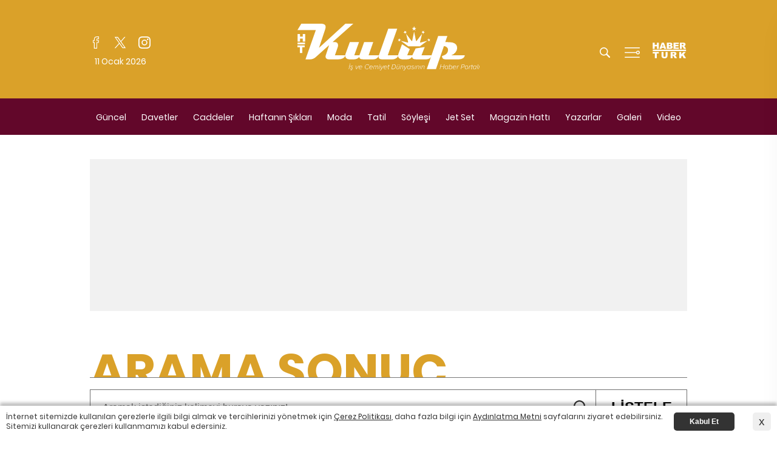

--- FILE ---
content_type: text/html; charset=UTF-8
request_url: https://htkulup.haberturk.com/liste?ara=%C3%87i%C4%9Fdem+Kayal%C4%B1
body_size: 15860
content:
<!DOCTYPE html>
<html lang="en">

<head>
	<!-- Google Tag Manager -->
	<script>(function(w,d,s,l,i){w[l]=w[l]||[];w[l].push({'gtm.start':
				new Date().getTime(),event:'gtm.js'});var f=d.getElementsByTagName(s)[0],
			j=d.createElement(s),dl=l!='dataLayer'?'&l='+l:'';j.async=true;j.src=
			'https://www.googletagmanager.com/gtm.js?id='+i+dl;f.parentNode.insertBefore(j,f);
		})(window,document,'script','dataLayer','GTM-TF8CM8MJ');</script>
	<!-- End Google Tag Manager -->
    <meta charset="UTF-8">
	<meta name="viewport" content="width=device-width, initial-scale=1.0">
<script type="text/javascript">
	(function () {
		var mobileDomain = "mhtkulup.haberturk.com";
		var desktopDomain = "htkulup.haberturk.com";

                var hostname = window.location.hostname;
    var uaEqGoogleMobile = /Mobile.*GoogleBot/i.test(navigator.userAgent);

    var redirect = function (current, target) {

        console.log("=== redirect() start ===");
        console.log("hostname: ", hostname);
        console.log("current: ", current);
        console.log("target: ", target);
        console.log("=== redirect() end ===");

        if (hostname !== target) {
            window.location.href = window.location.href.replace(current, target);
        }
    };

    console.log('desktopDomain', desktopDomain)
    console.log('mobileDomain', mobileDomain)

    if (["preview."].indexOf(hostname) === -1 && (hostname.indexOf(desktopDomain) > -1 || hostname.indexOf(mobileDomain) > -1)) {
        if (window.matchMedia("screen and (max-width: 760px)").matches && !uaEqGoogleMobile) {
            redirect(desktopDomain, mobileDomain);
        } else {
            redirect(mobileDomain, desktopDomain);
        }
    }
    
    })();
</script>
    <meta http-equiv="X-UA-Compatible" content="ie=edge">
    <meta name="csrf-token" content="RXMKKoHKfSCIPErgIYgugg8AvlLmzcKWabdJyNz1">

    
        <title>Çiğdem Kayalı Haber Video Galeriler</title>
<meta name="description" content=""/>
<meta name="keywords" content=""/>
<link rel="canonical" href="https://htkulup.haberturk.com/liste" />
<link rel="alternate" media="only screen and (max-width: 640px)" href="https://mhtkulup.haberturk.com/liste" />




<!-- (C)2000-2014 Gemius SA - gemiusAudience -->
<script type="text/javascript">

var pp_gemius_identifier = '101K3_LAM8MzaaatXv35bIXB.l1pcKMhXJKlDng4iMv.67';
function gemius_pending(i) { window[i] = window[i] || function() {var x = window[i+'_pdata'] = window[i+'_pdata'] || []; x[x.length]=arguments;};};
gemius_pending('gemius_hit');gemius_pending('gemius_event');gemius_pending('gemius_init');gemius_pending('pp_gemius_hit');gemius_pending('pp_gemius_event');gemius_pending('pp_gemius_init');
(function(d,t) {try {var gt=d.createElement(t),s=d.getElementsByTagName(t)[0],l='http'+((location.protocol=='https:')?'s':''); gt.setAttribute('async','async');
gt.setAttribute('defer','defer'); gt.src=l+'://tr.hit.gemius.pl/xgemius.js'; s.parentNode.insertBefore(gt,s);} catch (e) {}})(document,'script');

  function gemius_player_pending(obj,fun) {obj[fun] = obj[fun] || function() {var x = window['gemius_player_data'] = window['gemius_player_data'] || []; x[x.length]=[this,fun,arguments];};};
  gemius_player_pending(window,"GemiusPlayer"); gemius_player_pending(GemiusPlayer.prototype,"newProgram"); gemius_player_pending(GemiusPlayer.prototype,"newAd"); 
  gemius_player_pending(GemiusPlayer.prototype,"adEvent"); gemius_player_pending(GemiusPlayer.prototype,"programEvent");
  (function(d,t) {try {var gt=d.createElement(t),s=d.getElementsByTagName(t)[0],l='http'+((location.protocol=='https:')?'s':''); gt.setAttribute('async','async');
  gt.setAttribute('defer','defer'); gt.src=l+'://gatr.hit.gemius.pl/gplayer.js'; s.parentNode.insertBefore(gt,s);} catch (e) {}})(document,'script');

</script>
<!-- Begin OGEZIO-ASYNC-OPTION Tag -->
<script type="text/javascript">
var __OGEZIO_ASYNC_OPTIONS = {"m1":210,"m2":1,"m3":""};
</script>
<!-- End OGEZIO-ASYNC-OPTION Tag -->		<!-- Begin Gtm Variables -->
		<script type="text/javascript">
			var HtIsProduction = true,
	            HtIsHomePage = false,
	            HtIsNewsPage = false,
              HtIsSpecialNews = false;
        </script>
		<!-- End Gtm Variables --><!-- Begin comScore Tag -->
<script type="text/javascript">
var _comscore = _comscore || [];
_comscore.push({ c1: "2", c2: "13128579" });
(function() {
var s = document.createElement("script"), el = document.getElementsByTagName("script")[0]; s.async = true;
s.src = (document.location.protocol == "https:" ? "https://sb" : "http://b") + ".scorecardresearch.com/beacon.js";
el.parentNode.insertBefore(s, el);
})();
</script>
<!-- End comScore Tag --><!-- Begin OGEZIO Tag -->
<script type="text/javascript">
var _ogezio = _ogezio || [];
_ogezio.push({"m1":210,"m2":1,"m3":""});(function() {
var s = document.createElement("script"), el = document.getElementsByTagName("script")[0]; s.async = true;
s.src = (document.location.protocol == "https:" ? "https://" : "http://") + "o.gez.io/s/t.js?v=25";
el.parentNode.insertBefore(s, el);
})();
</script>
<!-- End OGEZIO Tag -->                
<!-- Google Tag Manager -->
<script>(function(w,d,s,l,i){w[l]=w[l]||[];w[l].push({'gtm.start':
new Date().getTime(),event:'gtm.js'});var f=d.getElementsByTagName(s)[0],
j=d.createElement(s),dl=l!='dataLayer'?'&l='+l:'';j.async=true;j.src=
'https://www.googletagmanager.com/gtm.js?id='+i+dl;f.parentNode.insertBefore(j,f);
})(window,document,'script','dataLayer','GTM-T4PRDZW');
var allnewsImpressionArray = (typeof allnewsImpressionArray != 'undefined' && allnewsImpressionArray instanceof Array) ? allnewsImpressionArray : [];    
var allnewsImpressionArrayKey = (typeof allnewsImpressionArrayKey != 'undefined' && allnewsImpressionArrayKey instanceof Array) ? allnewsImpressionArrayKey : [];
var globalBrand = 'Other';
</script>
                
<!-- End Google Tag Manager --><script type="text/javascript">
(function() {
    var getCookie =function(k){return(document.cookie.match('(^|; )'+k+'=([^;]*)')||0)[2]};
    var setCookie = function (c_name, value, exdays, c_domain) {
        c_domain = (typeof c_domain === "undefined") ? "" : "domain=" + c_domain + ";";
        var exdate = new Date();
        exdate.setDate(exdate.getDate() + exdays);
        var c_value = escape(value) + ((exdays === null) ? "" : "; expires=" + exdate.toUTCString());
        document.cookie = c_name + "=" + c_value + ";" + c_domain + "path=/";
    };

    var _ad_blocker=!1;void 0===window.adblockDetector?_ad_blocker=!0:window.adblockDetector.init({debug:!0,found:function(){_ad_blocker=!0},notFound:function(){_ad_blocker=!1}}),setCookie("ad_blocker",_ad_blocker,30,window.location.host.replace("www.",""));
})();                
</script><script async src="https://contributor.google.com/scripts/a3e5d9d4bf753e2d/loader.js"></script><script>(function(){'use strict';var g=function(a){var b=0;return function(){return b<a.length?{done:!1,value:a[b++]}:{done:!0}}},l=this,m=/^[\w+/_-]+[=]{0,2}$/,p=null,q=function(){},r=function(a){var b=typeof a;if("object"==b)if(a){if(a instanceof Array)return"array";if(a instanceof Object)return b;var c=Object.prototype.toString.call(a);if("[object Window]"==c)return"object";if("[object Array]"==c||"number"==typeof a.length&&"undefined"!=typeof a.splice&&"undefined"!=typeof a.propertyIsEnumerable&&!a.propertyIsEnumerable("splice"))return"array";
if("[object Function]"==c||"undefined"!=typeof a.call&&"undefined"!=typeof a.propertyIsEnumerable&&!a.propertyIsEnumerable("call"))return"function"}else return"null";else if("function"==b&&"undefined"==typeof a.call)return"object";return b},t=Date.now||function(){return+new Date},u=function(a,b){function c(){}c.prototype=b.prototype;a.m=b.prototype;a.prototype=new c;a.prototype.constructor=a;a.j=function(d,e,f){for(var k=Array(arguments.length-2),h=2;h<arguments.length;h++)k[h-2]=arguments[h];return b.prototype[e].apply(d,
k)}};var v=function(a,b){Object.defineProperty(l,a,{configurable:!1,get:function(){return b},set:q})};var w=function(){return Math.floor(2147483648*Math.random()).toString(36)+Math.abs(Math.floor(2147483648*Math.random())^t()).toString(36)};var y=function(){this.a="";this.b=x},x={},z=function(a){var b=new y;b.a=a;return b};var A=function(a,b){a.src=b instanceof y&&b.constructor===y&&b.b===x?b.a:"type_error:TrustedResourceUrl";if(null===p)b:{b=l.document;if((b=b.querySelector&&b.querySelector("script[nonce]"))&&(b=b.nonce||b.getAttribute("nonce"))&&m.test(b)){p=b;break b}p=""}b=p;b&&a.setAttribute("nonce",b)};var B=function(a){this.a=a||l.document||document};B.prototype.appendChild=function(a,b){a.appendChild(b)};var C=function(a,b,c,d,e,f){try{var k=a.a,h=a.a.createElement("SCRIPT");h.async=!0;A(h,b);k.head.appendChild(h);h.addEventListener("load",function(){e();d&&k.head.removeChild(h)});h.addEventListener("error",function(){0<c?C(a,b,c-1,d,e,f):(d&&k.head.removeChild(h),f())})}catch(n){f()}};var D=l.atob("aHR0cHM6Ly93d3cuZ3N0YXRpYy5jb20vaW1hZ2VzL2ljb25zL21hdGVyaWFsL3N5c3RlbS8xeC93YXJuaW5nX2FtYmVyXzI0ZHAucG5n"),E=l.atob("WW91IGFyZSBzZWVpbmcgdGhpcyBtZXNzYWdlIGJlY2F1c2UgYWQgb3Igc2NyaXB0IGJsb2NraW5nIHNvZnR3YXJlIGlzIGludGVyZmVyaW5nIHdpdGggdGhpcyBwYWdlLg=="),aa=l.atob("RGlzYWJsZSBhbnkgYWQgb3Igc2NyaXB0IGJsb2NraW5nIHNvZnR3YXJlLCB0aGVuIHJlbG9hZCB0aGlzIHBhZ2Uu"),ba=function(a,b,c){this.b=a;this.f=new B(this.b);this.a=null;this.c=[];this.g=!1;this.i=b;this.h=c},H=function(a){if(a.b.body&&!a.g){var b=
function(){F(a);l.setTimeout(function(){return G(a,3)},50)};C(a.f,a.i,2,!0,function(){l[a.h]||b()},b);a.g=!0}},F=function(a){for(var b=I(1,5),c=0;c<b;c++){var d=J(a);a.b.body.appendChild(d);a.c.push(d)}b=J(a);b.style.bottom="0";b.style.left="0";b.style.position="fixed";b.style.width=I(100,110).toString()+"%";b.style.zIndex=I(2147483544,2147483644).toString();b.style["background-color"]=K(249,259,242,252,219,229);b.style["box-shadow"]="0 0 12px #888";b.style.color=K(0,10,0,10,0,10);b.style.display=
"flex";b.style["justify-content"]="center";b.style["font-family"]="Roboto, Arial";c=J(a);c.style.width=I(80,85).toString()+"%";c.style.maxWidth=I(750,775).toString()+"px";c.style.margin="24px";c.style.display="flex";c.style["align-items"]="flex-start";c.style["justify-content"]="center";d=a.f.a.createElement("IMG");d.className=w();d.src=D;d.style.height="24px";d.style.width="24px";d.style["padding-right"]="16px";var e=J(a),f=J(a);f.style["font-weight"]="bold";f.textContent=E;var k=J(a);k.textContent=
aa;L(a,e,f);L(a,e,k);L(a,c,d);L(a,c,e);L(a,b,c);a.a=b;a.b.body.appendChild(a.a);b=I(1,5);for(c=0;c<b;c++)d=J(a),a.b.body.appendChild(d),a.c.push(d)},L=function(a,b,c){for(var d=I(1,5),e=0;e<d;e++){var f=J(a);b.appendChild(f)}b.appendChild(c);c=I(1,5);for(d=0;d<c;d++)e=J(a),b.appendChild(e)},I=function(a,b){return Math.floor(a+Math.random()*(b-a))},K=function(a,b,c,d,e,f){return"rgb("+I(Math.max(a,0),Math.min(b,255)).toString()+","+I(Math.max(c,0),Math.min(d,255)).toString()+","+I(Math.max(e,0),Math.min(f,
255)).toString()+")"},J=function(a){a=a.f.a.createElement("DIV");a.className=w();return a},G=function(a,b){0>=b||null!=a.a&&0!=a.a.offsetHeight&&0!=a.a.offsetWidth||(ca(a),F(a),l.setTimeout(function(){return G(a,b-1)},50))},ca=function(a){var b=a.c;var c="undefined"!=typeof Symbol&&Symbol.iterator&&b[Symbol.iterator];b=c?c.call(b):{next:g(b)};for(c=b.next();!c.done;c=b.next())(c=c.value)&&c.parentNode&&c.parentNode.removeChild(c);a.c=[];(b=a.a)&&b.parentNode&&b.parentNode.removeChild(b);a.a=null};var M=function(a,b,c){a=l.btoa(a+b);v(a,c)},da=function(a,b,c){for(var d=[],e=2;e<arguments.length;++e)d[e-2]=arguments[e];e=l.btoa(a+b);e=l[e];if("function"==r(e))e.apply(null,d);else throw Error("API not exported.");};var fa=function(a,b,c,d,e){var f=ea(c),k=function(n){n.appendChild(f);l.setTimeout(function(){f?(0!==f.offsetHeight&&0!==f.offsetWidth?b():a(),f.parentNode&&f.parentNode.removeChild(f)):a()},d)},h=function(n){document.body?k(document.body):0<n?l.setTimeout(function(){h(n-1)},e):b()};h(3)},ea=function(a){var b=document.createElement("div");b.className=a;b.style.width="1px";b.style.height="1px";b.style.position="absolute";b.style.left="-10000px";b.style.top="-10000px";b.style.zIndex="-10000";return b};var N=null;var O=function(){},P="function"==typeof Uint8Array,Q=function(a,b){a.b=null;b||(b=[]);a.l=void 0;a.f=-1;a.a=b;a:{if(b=a.a.length){--b;var c=a.a[b];if(!(null===c||"object"!=typeof c||"array"==r(c)||P&&c instanceof Uint8Array)){a.g=b-a.f;a.c=c;break a}}a.g=Number.MAX_VALUE}a.i={}},R=[],S=function(a,b){if(b<a.g){b+=a.f;var c=a.a[b];return c===R?a.a[b]=[]:c}if(a.c)return c=a.c[b],c===R?a.c[b]=[]:c},U=function(a,b){var c=T;a.b||(a.b={});if(!a.b[b]){var d=S(a,b);d&&(a.b[b]=new c(d))}return a.b[b]};
O.prototype.h=P?function(){var a=Uint8Array.prototype.toJSON;Uint8Array.prototype.toJSON=function(){if(!N){N={};for(var b=0;65>b;b++)N[b]="ABCDEFGHIJKLMNOPQRSTUVWXYZabcdefghijklmnopqrstuvwxyz0123456789+/=".charAt(b)}b=N;for(var c=[],d=0;d<this.length;d+=3){var e=this[d],f=d+1<this.length,k=f?this[d+1]:0,h=d+2<this.length,n=h?this[d+2]:0,ha=e>>2;e=(e&3)<<4|k>>4;k=(k&15)<<2|n>>6;n&=63;h||(n=64,f||(k=64));c.push(b[ha],b[e],b[k],b[n])}return c.join("")};try{return JSON.stringify(this.a&&this.a,V)}finally{Uint8Array.prototype.toJSON=
a}}:function(){return JSON.stringify(this.a&&this.a,V)};var V=function(a,b){return"number"!=typeof b||!isNaN(b)&&Infinity!==b&&-Infinity!==b?b:String(b)};O.prototype.toString=function(){return this.a.toString()};var T=function(a){Q(this,a)};u(T,O);var W=function(a){Q(this,a)};u(W,O);var ia=function(a,b){this.g=new B(a);var c=U(b,11);c=z(S(c,4)||"");this.b=new ba(a,c,S(b,10));this.a=b;this.f=S(this.a,1);this.c=!1},X=function(a,b,c,d){b=new T(b?JSON.parse(b):null);b=z(S(b,4)||"");C(a.g,b,3,!1,c,function(){fa(function(){H(a.b);d(!1)},function(){d(!0)},S(a.a,12),S(a.a,5),S(a.a,3))})},ja=function(a){a.c||(M(a.f,"internal_api_load_with_sb",function(b,c,d){X(a,b,c,d)}),M(a.f,"internal_api_sb",function(){H(a.b)}),a.c=!0)};var Y=function(a){this.h=l.document;this.a=new ia(this.h,a);this.f=S(a,1);this.g=U(a,2);this.c=!1;this.b=a};Y.prototype.start=function(){try{ka(),ja(this.a),l.googlefc=l.googlefc||{},"callbackQueue"in l.googlefc||(l.googlefc.callbackQueue=[]),la(this)}catch(a){H(this.a.b)}};
var ka=function(){var a=function(){if(!l.frames.googlefcPresent)if(document.body){var b=document.createElement("iframe");b.style.display="none";b.style.width="0px";b.style.height="0px";b.style.border="none";b.style.zIndex="-1000";b.style.left="-1000px";b.style.top="-1000px";b.name="googlefcPresent";document.body.appendChild(b)}else l.setTimeout(a,5)};a()},la=function(a){var b=t();X(a.a,a.g.h(),function(){var c;var d=a.f,e=l[l.btoa(d+"cached_js")];if(e){e=l.atob(e);e=parseInt(e,10);d=l.btoa(d+"cached_js").split(".");
var f=l;d[0]in f||"undefined"==typeof f.execScript||f.execScript("var "+d[0]);for(;d.length&&(c=d.shift());)d.length?f[c]&&f[c]!==Object.prototype[c]?f=f[c]:f=f[c]={}:f[c]=null;c=Math.abs(b-e);c=1728E5>c?0:c}else c=-1;0!=c&&(da(a.f,"internal_api_sb"),Z(a,S(a.b,9)))},function(c){c?Z(a,S(a.b,7)):Z(a,S(a.b,8))})},Z=function(a,b){a.c||(a.c=!0,a=new l.XMLHttpRequest,a.open("GET",b,!0),a.send())};(function(a,b){l[a]=function(c){for(var d=[],e=0;e<arguments.length;++e)d[e-0]=arguments[e];l[a]=q;b.apply(null,d)}})("__475an521in8a__",function(a){"function"==typeof l.atob&&(a=l.atob(a),a=new W(a?JSON.parse(a):null),(new Y(a)).start())});}).call(this);

window.__475an521in8a__("[base64]/[base64]/[base64]");</script>    
    <script>var gemiusId = '101K3_LAM8MzaaatXv35bIXB.l1pcKMhXJKlDng4iMv.67'; </script>    
<!-- Begin CBGADS script -->
<script type="text/javascript">
var cbgAdsSettings={frameUrl:"\/cbglayout\/adsFrame.html",usePrebid:false};
window.cbgAds=window.cbgAds||{cmd:[],AdsInline:function(zoneId){cbgAds.cmd.push(function(){cbgAds.AdsInline(zoneId);});}};
cbgAds.cmd.push(function(){cbgAds.AdsHeader([1195,1187,1186,1184]);});
</script><script type="text/javascript" async src="/cbglayout/cbglout.js"></script>
<!-- End CBGADS script -->    <link rel="stylesheet" href="/assets/css/desktop/search.css?id=a34496cc68baca27ca7a">
</head>

<body class="search-page">
<!-- Google Tag Manager (noscript) -->
<noscript><iframe src="https://www.googletagmanager.com/ns.html?id=GTM-TF8CM8MJ" height="0" width="0" style="display:none;visibility:hidden"></iframe></noscript>
<!-- End Google Tag Manager (noscript) -->

    <!-- Google Tag Manager (noscript) -->
<noscript><iframe src="https://www.googletagmanager.com/ns.html?id=GTM-T4PRDZW"
height="0" width="0" style="display:none;visibility:hidden"></iframe></noscript>
<!-- End Google Tag Manager (noscript) --><script type="application/ld+json">
        {"name":"HTKulup","url":"https:\/\/htkulup.haberturk.com","logo":"\/assets\/images\/logo\/htkulup_logo.svg","address":{"@type":"PostalAddress","addressLocality":"\u0130stanbul","addressRegion":"TR","postalCode":"34430","streetAddress":" Abd\u00fcllhakhamit Caddesi No: 25 Taksim Beyo\u011flu"},"sameAs":["https:\/\/www.facebook.com\/HT.Kulup","https:\/\/twitter.com\/htkulup"],"@type":"Organization","@context":"http:\/\/schema.org"}
    </script>

    <div id="zone_1195" zone-id="1195" class="ads-zone" zone-viewtype="banner"><script type="text/javascript">cbgAds.AdsInline(1195);</script></div>
    <div class="master">
                <div class="widget-popup-menu">
    <button class="close icon-close" onclick="toggleMenu();"></button>
    <a href="/" class="logo">
        
        <img src="//htkulup.haberturk.com/assets/images/logo/htkulup_logo.svg" alt="" />
    </a>
    <div class="menu-scroll">
        <ul class="nav">
                        <li><a href="/guncel" target="_blank" title="Güncel">Güncel</a></li>
                        <li><a href="/davetler" target="_blank" title="Davetler">Davetler</a></li>
                        <li><a href="/caddeler" target="_blank" title="Caddeler">Caddeler</a></li>
                        <li><a href="/haftanin-siklari" target="_blank" title="Haftanın Şıkları">Haftanın Şıkları</a></li>
                        <li><a href="/moda" target="_blank" title="Moda">Moda</a></li>
                        <li><a href="/tatil" target="_blank" title="Tatil">Tatil</a></li>
                        <li><a href="/soylesi" target="_blank" title="Söyleşi">Söyleşi</a></li>
                        <li><a href="/jet-set" target="_blank" title="Jet Set">Jet Set</a></li>
                        <li><a href="/magazin-hatti" target="_blank" title="Magazin Hattı">Magazin Hattı</a></li>
                                    <li><a href="/yazarlar" target="_blank" title="Yazarlar">Yazarlar</a></li>
                        <li><a href="/galeri" target="_blank" title="Galeri">Galeri</a></li>
                        <li><a href="/video" target="_blank" title="Video">Video</a></li>
                    </ul>
    </div>
    <div class="other-menu">
        <ul class="nav">
            <li><a href="/bizeulasin">BİZE ULAŞIN</a></li>
            <li><a href="/kunye">KÜNYE</a></li>
            <li><a href="/cerez-politikasi">ÇEREZ POLİTİKASI</a></li>
            <li><a href="/gizlilik">GİZLİLİK ve KVK POLİTİKASI</a></li>
            <li><a href="/aydinlatma-metni">AYDINLATMA METNİ</a></li>
        </ul>
    </div>
    <div class="theme">
        <button id="theme-button" onclick="theme.toggle(this);">
            <label>Gece Modu (Koyu Tema)</label>
            <span><i></i></span>
        </button>
    </div>
    <div class="social">
        <span class="title">Takipde Kalın!</span>
        <ul>
            <li><a class="icon-facebook" href="https://www.facebook.com/HT.Kulup" target="_blank"></a></li>
            <li><a class="icon-twitter" href="https://twitter.com/htkulup" target="_blank"></a></li>
            <li><a class="icon-instagram" href="https://www.instagram.com/ht_kulup/" target="_blank"></a></li>
        </ul>
    </div>
</div>
<script src="/assets/js/desktop/theme.js?id=de9cf044af3ce8e7535e"></script>

<header>
    <div class="head">
        <div class="container">
            <div class="social">
                <ul>
                    <li><a class="icon-facebook-white" href="https://www.facebook.com/HT.Kulup" target="_blank"></a></li>
                    <li><a class="icon-twitter-white" href="https://twitter.com/htkulup" target="_blank"></a></li>
                    <li><a class="icon-instagram-white" href="https://www.instagram.com/ht_kulup/" target="_blank"></a></li>
                </ul>
                <span class="date" id="date-time-now">-</span>
            </div>
            <a href="/" class="logo">
                
                <img src="//htkulup.haberturk.com/assets/images/logo/htkulup_logo-white-2.svg" alt="" />
            </a>
            <div class="navigation-button">
                <ul>
                    <li><button class="icon-search-white" onclick="toggleSearch();"></button></li>
                    <li><button class="icon-menu-white" onclick="toggleMenu();"></button></li>
					<li><a target="_blank" href="https://www.haberturk.com/" class="ht-logo">
						<img src="//htkulup.haberturk.com/assets/images/logo/haberturk-white.svg" alt="" />
					</a></li>
                </ul>
            </div>
        </div>
    </div>
    <div class="fixed-nav">
        <div class="sub-nav">
            <div class="container">
                <a href="/" class="logo">
                    
                    <img src="//htkulup.haberturk.com/assets/images/logo/htkulup_logo-white-2.svg" alt="" />
                </a>
                <ul class="nav">
                                        <li><a href="/guncel" target="_blank" title="Güncel">Güncel</a>
                    </li>
                                        <li><a href="/davetler" target="_blank" title="Davetler">Davetler</a>
                    </li>
                                        <li><a href="/caddeler" target="_blank" title="Caddeler">Caddeler</a>
                    </li>
                                        <li><a href="/haftanin-siklari" target="_blank" title="Haftanın Şıkları">Haftanın Şıkları</a>
                    </li>
                                        <li><a href="/moda" target="_blank" title="Moda">Moda</a>
                    </li>
                                        <li><a href="/tatil" target="_blank" title="Tatil">Tatil</a>
                    </li>
                                        <li><a href="/soylesi" target="_blank" title="Söyleşi">Söyleşi</a>
                    </li>
                                        <li><a href="/jet-set" target="_blank" title="Jet Set">Jet Set</a>
                    </li>
                                        <li><a href="/magazin-hatti" target="_blank" title="Magazin Hattı">Magazin Hattı</a>
                    </li>
                                                            <li><a href="/yazarlar" target="_blank" title="Yazarlar">Yazarlar</a></li>
                                        <li><a href="/galeri" target="_blank" title="Galeri">Galeri</a></li>
                                        <li><a href="/video" target="_blank" title="Video">Video</a></li>
                                    </ul>
                <div class="navigation-button">
                    <ul>
                        <li><button class="icon-search-white" onclick="toggleSearch();"></button></li>
                        <li><button class="icon-menu-white" onclick="toggleMenu();"></button></li>
						<li><a target="_blank" href="https://www.haberturk.com/" class="ht-logo">
							<img src="//htkulup.haberturk.com/assets/images/logo/haberturk-white.svg" alt="" />
						</a></li>
                    </ul>
                </div>
            </div>
        </div>
    </div>

</header>

        <section>
            <div class="container">
                                <div class="widget-page-skin">
                    <div class="page-skin-content">
                        <div class="page-skin-top"></div>
                        <div class="ads-zone page-skin-left">
                            <div id="zone_1187" zone-id="1187" class="ads-zone pageSkinLeft" zone-viewtype="banner"><script type="text/javascript">cbgAds.AdsInline(1187);</script></div>                        </div>
                        <div class="ads-zone page-skin-right">
                            <div id="zone_1186" zone-id="1186" class="ads-zone pageSkinRight" zone-viewtype="banner"><script type="text/javascript">cbgAds.AdsInline(1186);</script></div>                        </div>
                    </div>
                </div>
                <div id="zone_1184" zone-id="1184" class="ads-zone masthead" zone-viewtype="banner"><script type="text/javascript">cbgAds.AdsInline(1184);</script></div>            </div>
        </section>

        
<section>
    <div class="container">
        <div class="widget-section-header">
            <h1 class="title">
                ARAMA SONUÇ
            </h1>
        </div>
        <div class="widget-search-input">
            <div class="input">
                <input type="text" id="searchInput" placeholder="Aramak istediğiniz kelimeyi buraya yazınız!" autocomplete="off" />
                <button class="search" > <i class="icon-search"></i> LİSTELE</button>
            </div>
            <label><strong>Çiğdem Kayalı</strong> cümle veya kelimesinde <strong>20</strong> haber, <strong>20</strong> galeri, <strong>0</strong> video bulundu.</label>
        </div>
        <div class="box-row type3">
                                    <div class="widget-box type4 mb-30">
    <a href="/guncel/haber/3839147-ailece-kulama" target="_blank">
        <figure>
            <div class="image">
                <div class="mask w-1x52">
                    <img src="/assets/images/other/transparent.gif" data-src="https://im.haberturk.com/2025/11/20/ver1763623685/3839147_manset.jpg"/>                                                        </div>
            </div>
            <figcaption>                
                                <span class="category">Güncel</span>
                                
                <span class="title">Ailece kulama...</span>
                <p class="description">Çeşme Belediye Başkanı Lâl Denizli, 33. yaşını ailesiyle birlikte kutladı.</p>
            </figcaption>
        </figure>
    </a>
</div>
                        <div class="widget-box type4 mb-30">
    <a href="/guncel/haber/3811745-cesme-tatilinden-guzel-hatiralar" target="_blank">
        <figure>
            <div class="image">
                <div class="mask w-1x52">
                    <img src="/assets/images/other/transparent.gif" data-src="https://im.haberturk.com/2025/08/01/ver1754115373/3811745_manset.jpg"/>                                                        </div>
            </div>
            <figcaption>                
                                <span class="category">Güncel</span>
                                
                <span class="title">&#039;Çeşme tatilinden güzel hatıralar&#039;</span>
                <p class="description">Tatil için rotalarını Çeşme&#039;ye çeviren Şebnem Çapa, ailesiyle bir arada yaptığı seyahatini &#039;Çeşme tatilinden güzel hatıralar&#039; notuyla paylaştı.</p>
            </figcaption>
        </figure>
    </a>
</div>
                        <div class="widget-box type4 mb-30">
    <a href="/magazin-hatti/haber/3548999-cifte-kutlama" target="_blank">
        <figure>
            <div class="image">
                <div class="mask w-1x52">
                    <img src="/assets/images/other/transparent.gif" data-src="https://im.haberturk.com/2022/12/20/ver1671535980/3548999_manset.jpg"/>                                                        </div>
            </div>
            <figcaption>                
                                <span class="category">Magazin Hattı</span>
                                
                <span class="title">Çifte kutlama!</span>
                <p class="description">Doktor Berker Büyükgüral kliniğinde yakın dostları, ailesi ve misafirlerinin katılımı ile yeni yıl partisi düzenledi.</p>
            </figcaption>
        </figure>
    </a>
</div>
                        <div class="widget-box type4 mb-30">
    <a href="/guncel/haber/2270902-karakoy-de-yilbasi-partisi" target="_blank">
        <figure>
            <div class="image">
                <div class="mask w-1x52">
                    <img src="/assets/images/other/transparent.gif" data-src="https://im.haberturk.com/2018/12/24/ver1545642951/2270902_manset.jpg"/>                                                        </div>
            </div>
            <figcaption>                
                                <span class="category">Güncel</span>
                                
                <span class="title">Karaköy&#039;de yılbaşı partisi</span>
                <p class="description">Her sene bir büyük davet veren Banu Birkan, bu defa yeni yıl partisi için Ekim ayında Karaköy’de açılan No More’u tercih etti.</p>
            </figcaption>
        </figure>
    </a>
</div>
                        <div class="widget-box type4 mb-30">
    <a href="/magazin-hatti/haber/1490946-tebrikleri-kabul-etti" target="_blank">
        <figure>
            <div class="image">
                <div class="mask w-1x52">
                    <img src="/assets/images/other/transparent.gif" data-src="https://im.haberturk.com/2017/05/11/ver1494489951/1490946_manset.jpg"/>                                                        </div>
            </div>
            <figcaption>                
                                <span class="category">Magazin Hattı</span>
                                
                <span class="title">Tebrikleri kabul etti</span>
                <p class="description"></p>
            </figcaption>
        </figure>
    </a>
</div>
                        <div class="widget-box type4 mb-30">
    <a href="/caddeler/haber/1480629-caddeler-civil-civil" target="_blank">
        <figure>
            <div class="image">
                <div class="mask w-1x52">
                    <img src="/assets/images/other/transparent.gif" data-src="https://im.haberturk.com/2017/05/02/ver1493707938/1480629_manset.jpg"/>                                                        </div>
            </div>
            <figcaption>                
                                <span class="category">Caddeler</span>
                                
                <span class="title">Caddeler cıvıl cıvıl</span>
                <p class="description">Cemiyet hayatının ünlü isimleri özlemle beklenen güzel havaların gelmesiyle birlikte elit semtlerde objektiflere yansımaya başladılar.</p>
            </figcaption>
        </figure>
    </a>
</div>
                        <div class="widget-box type4 mb-30">
    <a href="/magazin-hatti/haber/1476891-kayali-ikinci-kez-evlendi" target="_blank">
        <figure>
            <div class="image">
                <div class="mask w-1x52">
                    <img src="/assets/images/other/transparent.gif" data-src="https://im.haberturk.com/2017/04/28/ver1493368326/1476891_manset.jpg"/>                                                        </div>
            </div>
            <figcaption>                
                                <span class="category">Magazin Hattı</span>
                                
                <span class="title">Kayalı, ikinci kez evlendi</span>
                <p class="description"></p>
            </figcaption>
        </figure>
    </a>
</div>
                        <div class="widget-box type4 mb-30">
    <a href="/davetler/haber/1002024-arti-bir-oldular" target="_blank">
        <figure>
            <div class="image">
                <div class="mask w-1x36">
                    <img src="/assets/images/other/transparent.gif" data-src="https://im.haberturk.com/2014/10/22/ver1414397506/1002024_630x860.jpg"/>                                                        </div>
            </div>
            <figcaption>                
                                <span class="category">Davetler</span>
                                
                <span class="title">Artı bir oldular...</span>
                <p class="description">Sosyal yaşamın ünlü isimleri Down Sendromlu hastalar için bir araya geldiler.
</p>
            </figcaption>
        </figure>
    </a>
</div>
                        <div class="widget-box type4 mb-30">
    <a href="/caddeler/haber/938748-capanin-hizli-nisantasi-turu" target="_blank">
        <figure>
            <div class="image">
                <div class="mask w-1x52">
                    <img src="/assets/images/other/transparent.gif" data-src="https://im.haberturk.com/2014/04/14/ver1397457710/938748_manset.jpg"/>                                                        </div>
            </div>
            <figcaption>                
                                <span class="category">Caddeler</span>
                                
                <span class="title">Çapa&#039;nın hızlı Nişantaşı turu</span>
                <p class="description">Sosyetenin genç temsilcilerinden Ceylan Çapa, Nişantaşı&#039;nda görüntülendi.</p>
            </figcaption>
        </figure>
    </a>
</div>
                        <div class="widget-box type4 mb-30">
    <a href="/gundem/haber/906665-2013un-ayriliklari" target="_blank">
        <figure>
            <div class="image">
                <div class="mask w-1x52">
                    <img src="/assets/images/other/transparent.gif" data-src="https://im.haberturk.com/2013/12/25/ver1388732255/906665_manset.jpg"/>                                                        </div>
            </div>
            <figcaption>                
                                <span class="category">Gündem</span>
                                
                <span class="title">2013&#039;ün ayrılıkları...</span>
                <p class="description">2013 yılı kimilerini çok mutlu ederken kimilerini de çok üzdü...</p>
            </figcaption>
        </figure>
    </a>
</div>
                        <div class="widget-box type4 mb-30">
    <a href="/magazin-hatti/haber/872193-arkadaslariyla-bodrumda" target="_blank">
        <figure>
            <div class="image">
                <div class="mask w-1x52">
                    <img src="/assets/images/other/transparent.gif" data-src="https://im.haberturk.com/2013/08/26/ver1377507770/872193_manset.jpg"/>                                                        </div>
            </div>
            <figcaption>                
                                <span class="category">Magazin Hattı</span>
                                
                <span class="title">Arkadaşlarıyla Bodrum&#039;da</span>
                <p class="description">Sosyetenin ünlü isimlerinden Çiğdem Kayalı, Bodrum&#039;da objektiflere yansıdı.</p>
            </figcaption>
        </figure>
    </a>
</div>
                        <div class="widget-box type4 mb-30">
    <a href="/magazin-hatti/haber/858552-arkadaslariyla-bodrumda" target="_blank">
        <figure>
            <div class="image">
                <div class="mask w-1x52">
                    <img src="/assets/images/other/transparent.gif" data-src="https://im.haberturk.com/2013/07/08/ver1373265676/858552_manset.jpg"/>                                                        </div>
            </div>
            <figcaption>                
                                <span class="category">Magazin Hattı</span>
                                
                <span class="title">Arkadaşlarıyla Bodrum&#039;da</span>
                <p class="description">Medyatik güzel Çiğdem Kayalı, hafta sonu Bodrum&#039;da objektiflere yansıyan isimler arasındaydı. </p>
            </figcaption>
        </figure>
    </a>
</div>
                        <div class="widget-box type4 mb-30">
    <a href="/davetler/haber/836659-cukurcumada-moda" target="_blank">
        <figure>
            <div class="image">
                <div class="mask w-1x36">
                    <img src="/assets/images/other/transparent.gif" data-src="https://im.haberturk.com/2013/04/17/ver1366286119/836659_630x860.jpg"/>                                                        </div>
            </div>
            <figcaption>                
                                <span class="category">Davetler</span>
                                
                <span class="title">Çukurcuma&#039;da moda...</span>
                <p class="description">Moda sektörüne atıldıktan sonra başarısıyla ön plana çıkan ve Chez - Bo markasını zirveye taşıyan Şebnem Çapa yeni koleksiyonunu tanıttı.</p>
            </figcaption>
        </figure>
    </a>
</div>
                        <div class="widget-box type4 mb-30">
    <a href="/magazin-hatti/haber/832303-o-benim-askim-degil-kankim" target="_blank">
        <figure>
            <div class="image">
                <div class="mask w-1x52">
                    <img src="/assets/images/other/transparent.gif" data-src="https://im.haberturk.com/2013/04/01/ver1364803295/832303_manset.jpg"/>                                                        </div>
            </div>
            <figcaption>                
                                <span class="category">Magazin Hattı</span>
                                
                <span class="title">&#039;O benim aşkım değil kankim&#039;</span>
                <p class="description">Levent Aydan&#039;la adı aşk dedikodularına karışan Çiğdem Kayalı, iddialarla ilgili şunları söyledi: &#039;&#039;Levent benim kaç senelik arkadaşım, kankim&#039;&#039;</p>
            </figcaption>
        </figure>
    </a>
</div>
                        <div class="widget-box type4 mb-30">
    <a href="/magazin-hatti/haber/828456-ask-bitti" target="_blank">
        <figure>
            <div class="image">
                <div class="mask w-1x52">
                    <img src="/assets/images/other/transparent.gif" data-src="https://im.haberturk.com/2013/03/18/ver1363586492/828456_manset.jpg"/>                                                        </div>
            </div>
            <figcaption>                
                                <span class="category">Magazin Hattı</span>
                                
                <span class="title"> Aşk bitti...</span>
                <p class="description">İstanbul Motor Piston’un ortaklarından işadamı Mehmet Dereli ile Çiğdem Kayalı’nın ilişkisi sonlandı. </p>
            </figcaption>
        </figure>
    </a>
</div>
                        <div class="widget-box type4 mb-30">
    <a href="/gundem/haber/771865-sansiniz-bol-olsun" target="_blank">
        <figure>
            <div class="image">
                <div class="mask w-1x52">
                    <img src="/assets/images/other/transparent.gif" data-src="https://im.haberturk.com/2012/08/29/ver1346322537/771865_manset.jpg"/>                                                        </div>
            </div>
            <figcaption>                
                                <span class="category">Gündem</span>
                                
                <span class="title">Şansınız bol olsun...</span>
                <p class="description">Sosyetenin ünlü isimleri, kötü şanstan kurtulmak ve daha enerjik olmak için kendilerine şans getirdiklerine inandıkları bileklikleri takıyorlar.</p>
            </figcaption>
        </figure>
    </a>
</div>
                        <div class="widget-box type4 mb-30">
    <a href="/magazin-hatti/haber/755610-her-yerde-birlikteler" target="_blank">
        <figure>
            <div class="image">
                <div class="mask w-1x52">
                    <img src="/assets/images/other/transparent.gif" data-src="https://im.haberturk.com/2012/07/02/ver1341214154/755610_manset.jpg"/>                                                        </div>
            </div>
            <figcaption>                
                                <span class="category">Magazin Hattı</span>
                                
                <span class="title">Her yerde birlikteler...</span>
                <p class="description">Yeni sevgilisi Çiğdem Kayalı ile davetlerde boy gösteren iş adamı Mehmet Dereli, kilo vermesiyle dikkat çekti. </p>
            </figcaption>
        </figure>
    </a>
</div>
                        <div class="widget-box type4 mb-30">
    <a href="/magazin-hatti/haber/751836-aska-demir-attilar" target="_blank">
        <figure>
            <div class="image">
                <div class="mask w-1x52">
                    <img src="/assets/images/other/transparent.gif" data-src="https://im.haberturk.com/2012/06/18/ver1340009368/751836_manset.jpg"/>                                                        </div>
            </div>
            <figcaption>                
                                <span class="category">Magazin Hattı</span>
                                
                <span class="title">Aşka demir attılar</span>
                <p class="description">Eşi Şebnem Dinçgör&#039;den boşandıktan sonra Çiğdem Kayalı ile yeni bir aşka yelken açan Mehmet Dereli, Bodrum&#039;da tekne keyfi yaptı. </p>
            </figcaption>
        </figure>
    </a>
</div>
                        <div class="widget-box type4 mb-30">
    <a href="/gundem/haber/745182-kardesler-ask-deresinde" target="_blank">
        <figure>
            <div class="image">
                <div class="mask w-1x52">
                    <img src="/assets/images/other/transparent.gif" data-src="https://im.haberturk.com/2012/05/25/ver1338117281/745182_manset.jpg"/>                                                        </div>
            </div>
            <figcaption>                
                                <span class="category">Gündem</span>
                                
                <span class="title">Kardeşler aşk &#039;dere&#039;sinde</span>
                <p class="description">Sinan ve Mehmet Dereli kardeşler sevgilileri ile birlikte geçtiğimiz akşam Nişantaşı&#039;ndaki Biber barda görüntülendi. </p>
            </figcaption>
        </figure>
    </a>
</div>
                        <div class="widget-box type4 mb-30">
    <a href="/davetler/haber/742344-cabanin-muhtesem-galasi" target="_blank">
        <figure>
            <div class="image">
                <div class="mask w-1x36">
                    <img src="/assets/images/other/transparent.gif" data-src="https://im.haberturk.com/2012/05/15/ver1337157338/742344_630x860.jpg"/>                                                        </div>
            </div>
            <figcaption>                
                                <span class="category">Davetler</span>
                                
                <span class="title">&#039;ÇABA&#039;nın muhteşem galası</span>
                <p class="description">İş, sanat, spor, medya ve cemiyet hayatının ünlü isimleri çocuklar için tiyatro sahnesindeydi.</p>
            </figcaption>
        </figure>
    </a>
</div>
                        
                                    
                                    <div class="widget-box type4 mb-30">
    <a href="/galeri/ht-kulup/506563-ailece-kulama" target="_blank">
        <figure>
            <div class="image">
                <div class="mask w-1x3">
                    <img src="/assets/images/other/transparent.gif" data-src="https://im.haberturk.com/galeri/2025/11/20/ver1763621616/506563/galeri_300x400.jpg"/>                                                        </div>
            </div>
            <figcaption>                
                                
                <span class="title">Ailece kulama...</span>
                <p class="description">Çeşme Belediye Başkanı Lâl Denizli, 33 yaşını ailesiyle birlikte kutladı.</p>
            </figcaption>
        </figure>
    </a>
</div>
                        <div class="widget-box type4 mb-30">
    <a href="/galeri/ht-kulup/471933-bogazda-mutlu-son" target="_blank">
        <figure>
            <div class="image">
                <div class="mask w-1x3">
                    <img src="/assets/images/other/transparent.gif" data-src="https://im.haberturk.com/galeri/2017/05/08/ver1494229498/471933/galeri_300x400.jpg"/>                                                        </div>
            </div>
            <figcaption>                
                                
                <span class="title">Boğaz&#039;da mutlu son</span>
                <p class="description">Cemiyet hayatının ünlü isimleri, hafta sonu Sinan Temo ve Mina Dilber&#039;in hafta sonu Boğaz&#039;da gerçekleşen düğün davetinde bir araya geldiler.</p>
            </figcaption>
        </figure>
    </a>
</div>
                        <div class="widget-box type4 mb-30">
    <a href="/galeri/davetler/470574-cukurcumada-moda" target="_blank">
        <figure>
            <div class="image">
                <div class="mask w-1x3">
                    <img src="/assets/images/other/transparent.gif" data-src="https://im.haberturk.com/galeri/2017/04/13/ver1492073346/470574/galeri_300x400.jpg"/>                                                        </div>
            </div>
            <figcaption>                
                                
                <span class="title">Çukurcuma&#039;da moda...</span>
                <p class="description">Moda sektörüne atıldıktan sonra başarısıyla ön plana çıkan ve Chez-Bo markasını zirveye taşıyan Şebnem Çapa yeni koleksiyonunu Beyoğlu Çukurcuma&#039;daki butiğinde tanıttı.</p>
            </figcaption>
        </figure>
    </a>
</div>
                        <div class="widget-box type4 mb-30">
    <a href="/galeri/davetler/460402-cok-amacli-kermes" target="_blank">
        <figure>
            <div class="image">
                <div class="mask w-1x3">
                    <img src="/assets/images/other/transparent.gif" data-src="https://im.haberturk.com/galeri/2016/05/02/ver1462353807/460402/galeri_300x400.jpg"/>                                                        </div>
            </div>
            <figcaption>                
                                
                <span class="title">Çok amaçlı kermes...</span>
                <p class="description">İş, cemiyet ve sanat dünyasının hayırsever isimleri, Çaba Derneği&#039;nin düzenlediği ve gelirinin &#039;Çaba Çok Amaçlı Sınıfları&#039;na aktarıldığı kermeste, alışveriş yapmak için birbirleriyle yarıştı.</p>
            </figcaption>
        </figure>
    </a>
</div>
                        <div class="widget-box type4 mb-30">
    <a href="/galeri/davetler/460270-yeni-modeller-tanitildi" target="_blank">
        <figure>
            <div class="image">
                <div class="mask w-1x3">
                    <img src="/assets/images/other/transparent.gif" data-src="https://im.haberturk.com/galeri/2016/04/28/ver1461827849/460270/galeri_300x400.jpg"/>                                                        </div>
            </div>
            <figcaption>                
                                
                <span class="title">Yeni modeller tanıtıldı</span>
                <p class="description">Güliz Onursal ve Dilek Toner&#039;in sahibi oldukları &#039;Maia İstanbul&#039; adlı çanta markasının 2016 modellerini özel bir davetle tanıttılar.
</p>
            </figcaption>
        </figure>
    </a>
</div>
                        <div class="widget-box type4 mb-30">
    <a href="/galeri/davetler/460008-cukurcumada-moda" target="_blank">
        <figure>
            <div class="image">
                <div class="mask w-1x3">
                    <img src="/assets/images/other/transparent.gif" data-src="https://im.haberturk.com/galeri/2016/04/20/ver1461137794/460008/galeri_300x400.jpg"/>                                                        </div>
            </div>
            <figcaption>                
                                
                <span class="title">Çukurcuma&#039;da moda...</span>
                <p class="description">Kendi tasarımlarıyla adından söz ettiren Şebnem Çapa, &#039;Chez-Bo&#039; markasının yeni koleksiyonunu Beyoğlu Çukurcuma’daki butiğinde tanıttı.</p>
            </figcaption>
        </figure>
    </a>
</div>
                        <div class="widget-box type4 mb-30">
    <a href="/galeri/ht-kulup/449391-togdan-genc-kadinlara-destek" target="_blank">
        <figure>
            <div class="image">
                <div class="mask w-1x3">
                    <img src="/assets/images/other/transparent.gif" data-src="https://im.haberturk.com/galeri/2015/05/26/ver1432624361/449391/galeri_300x400.jpg"/>                                                        </div>
            </div>
            <figcaption>                
                                
                <span class="title">TOG&#039;dan genç kadınlara destek</span>
                <p class="description">Bu yıl 9.&#039;su düzelenen TOG Bazar, genç kadınlar yararına gerçekleşti.  </p>
            </figcaption>
        </figure>
    </a>
</div>
                        <div class="widget-box type4 mb-30">
    <a href="/galeri/ht-kulup/448982-geleneksel-alisveris-senligi" target="_blank">
        <figure>
            <div class="image">
                <div class="mask w-1x3">
                    <img src="/assets/images/other/transparent.gif" data-src="https://im.haberturk.com/galeri/2015/05/08/ver1431068844/448982/galeri_300x400.jpg"/>                                                        </div>
            </div>
            <figcaption>                
                                
                <span class="title">Geleneksel Alışveriş Şenliği</span>
                <p class="description">Çaba Derneği’nin geleneksel hale gelen kermesi 6. yılında da renkli görüntülere sahne oldu.
</p>
            </figcaption>
        </figure>
    </a>
</div>
                        <div class="widget-box type4 mb-30">
    <a href="/galeri/ht-kulup/448371-kizilderili-esintileri" target="_blank">
        <figure>
            <div class="image">
                <div class="mask w-1x3">
                    <img src="/assets/images/other/transparent.gif" data-src="https://im.haberturk.com/galeri/2015/04/15/ver1429079561/448371/galeri_300x400.jpg"/>                                                        </div>
            </div>
            <figcaption>                
                                
                <span class="title">Kızılderili esintileri</span>
                <p class="description">Sosyetenin modasever ünlü isimleri, Şebnem Çapa’nın ilkbahar/yaz koleksiyon tanıtımında bir araya geldi.
</p>
            </figcaption>
        </figure>
    </a>
</div>
                        <div class="widget-box type4 mb-30">
    <a href="/galeri/ht-kulup/447026-senese-son-veda" target="_blank">
        <figure>
            <div class="image">
                <div class="mask w-1x3">
                    <img src="/assets/images/other/transparent.gif" data-src="https://im.haberturk.com/galeri/2015/02/18/ver1424262362/447026/galeri_300x400.jpg"/>                                                        </div>
            </div>
            <figcaption>                
                                
                <span class="title">Şeneş&#039;e son veda</span>
                <p class="description">Ünlü söz yazarı Fikret Şeneş, Teşvikiye Camii&#039;nde kılınan cenaze namazıyla son yolculuğuna uğurlandı</p>
            </figcaption>
        </figure>
    </a>
</div>
                        <div class="widget-box type4 mb-30">
    <a href="/galeri/ht-kulup/443909-arti-bir-oldular" target="_blank">
        <figure>
            <div class="image">
                <div class="mask w-1x3">
                    <img src="/assets/images/other/transparent.gif" data-src="https://im.haberturk.com/galeri/2014/10/22/ver1413962570/443909/galeri_300x400.jpg"/>                                                        </div>
            </div>
            <figcaption>                
                                
                <span class="title">Artı bir oldular...</span>
                <p class="description">Sosyal yaşamın ünlü isimleri Down Sendromlu hastalar için bir araya geldiler.
</p>
            </figcaption>
        </figure>
    </a>
</div>
                        <div class="widget-box type4 mb-30">
    <a href="/galeri/ht-kulup/437279-cukurcumada-moda" target="_blank">
        <figure>
            <div class="image">
                <div class="mask w-1x3">
                    <img src="/assets/images/other/transparent.gif" data-src="https://im.haberturk.com/galeri/2014/04/16/ver1397641921/437279/galeri_300x400.jpg"/>                                                        </div>
            </div>
            <figcaption>                
                                
                <span class="title">Çukurcuma&#039;da moda...</span>
                <p class="description">Chez-Bo ile marka haline gelen tasarımcı Şebnem Çapa 2014 İlkbahar/Yaz yeni kreasyonlarını Çukurcuma&#039;daki kendi yerinde tanıttı. </p>
            </figcaption>
        </figure>
    </a>
</div>
                        <div class="widget-box type4 mb-30">
    <a href="/galeri/davetler/437259-chez-boya-bahar-geldi" target="_blank">
        <figure>
            <div class="image">
                <div class="mask w-1x3">
                    <img src="/assets/images/other/transparent.gif" data-src="https://im.haberturk.com/galeri/2014/04/16/ver1397635351/437259/galeri_300x400.jpg"/>                                                        </div>
            </div>
            <figcaption>                
                                
                <span class="title">Chez-Bo&#039;ya bahar geldi </span>
                <p class="description">Chez-Bo ile marka haline gelen tasarımcı Şebnem Çapa 2014 İlkbahar/Yaz yeni kreasyonlarını Çukurcuma&#039;daki kendi yerinde tanıttı. </p>
            </figcaption>
        </figure>
    </a>
</div>
                        <div class="widget-box type4 mb-30">
    <a href="/galeri/ht-kulup/434455-2013un-ayriliklari" target="_blank">
        <figure>
            <div class="image">
                <div class="mask w-1x3">
                    <img src="/assets/images/other/transparent.gif" data-src="https://im.haberturk.com/galeri/2013/12/24/ver1387952358/434455/galeri_300x400.jpg"/>                                                        </div>
            </div>
            <figcaption>                
                                
                <span class="title">2013&#039;ün ayrılıkları...</span>
                <p class="description">2013 yılı kimilerini çok mutlu ederken kimilerini de çok üzdü...</p>
            </figcaption>
        </figure>
    </a>
</div>
                        <div class="widget-box type4 mb-30">
    <a href="/galeri/ht-kulup/414364-kardesler-ask-deresinde" target="_blank">
        <figure>
            <div class="image">
                <div class="mask w-1x3">
                    <img src="/assets/images/other/transparent.gif" data-src="https://im.haberturk.com/galeri/2012/05/25/ver1337937191/414364/galeri_300x400.jpg"/>                                                        </div>
            </div>
            <figcaption>                
                                
                <span class="title">Kardeşler aşk &#039;dere&#039;sinde</span>
                <p class="description">Sinan ve Mehmet Dereli kardeşler sevgilileri ile birlikte geçtiğimiz akşam Nişantaşı&#039;ndaki Biber barda görüntülendi. </p>
            </figcaption>
        </figure>
    </a>
</div>
                        <div class="widget-box type4 mb-30">
    <a href="/galeri/ht-kulup/414167-cabanin-muhtesem-galasi" target="_blank">
        <figure>
            <div class="image">
                <div class="mask w-1x3">
                    <img src="/assets/images/other/transparent.gif" data-src="https://im.haberturk.com/galeri/2012/05/15/ver1337075932/414167/galeri_300x400.jpg"/>                                                        </div>
            </div>
            <figcaption>                
                                
                <span class="title">&#039;ÇABA&#039;nın muhteşem galası</span>
                <p class="description">İş ve cemiyet hayatı, çocuklar için tiyatro sahnesindeydi.</p>
            </figcaption>
        </figure>
    </a>
</div>
                        <div class="widget-box type4 mb-30">
    <a href="/galeri/davetler/413731-cukurcumada-moda" target="_blank">
        <figure>
            <div class="image">
                <div class="mask w-1x3">
                    <img src="/assets/images/other/transparent.gif" data-src="https://im.haberturk.com/galeri/2012/04/17/ver1334743474/413731/galeri_300x400.jpg"/>                                                        </div>
            </div>
            <figcaption>                
                                
                <span class="title">Çukurcuma&#039;da moda...</span>
                <p class="description">İstanbul cemiyet hayatının ünlü simalarından Şebnem Çapa, Çukurcuma’daki mağazasında yeni koleksiyonunu tanıttı. </p>
            </figcaption>
        </figure>
    </a>
</div>
                        <div class="widget-box type4 mb-30">
    <a href="/galeri/davetler/413128-parkta-festival-coskusu" target="_blank">
        <figure>
            <div class="image">
                <div class="mask w-1x3">
                    <img src="/assets/images/other/transparent.gif" data-src="https://im.haberturk.com/galeri/2012/03/15/ver1331806182/413128/galeri_300x400.jpg"/>                                                        </div>
            </div>
            <figcaption>                
                                
                <span class="title">Park&#039;ta festival coşkusu </span>
                <p class="description">&quot;The Whisky Festival&quot;, muhteşem bir parti ile İstanbul’a merhaba dedi</p>
            </figcaption>
        </figure>
    </a>
</div>
                        <div class="widget-box type4 mb-30">
    <a href="/galeri/davetler/412357-nisantasinda-tanitim" target="_blank">
        <figure>
            <div class="image">
                <div class="mask w-1x3">
                    <img src="/assets/images/other/transparent.gif" data-src="https://im.haberturk.com/galeri/2012/02/04/ver1328353192/412357/galeri_300x400.jpg"/>                                                        </div>
            </div>
            <figcaption>                
                                
                <span class="title">Nişantaşı&#039;nda tanıtım...</span>
                <p class="description">Ünlü kozmetik markasının Nişantaşı&#039;nda düzenlediği lansman davetine sosyetenin ünlü hanımları ilgi gösterdi.</p>
            </figcaption>
        </figure>
    </a>
</div>
                        <div class="widget-box type4 mb-30">
    <a href="/galeri/ht-kulup/410946-hep-ayni-adresteler" target="_blank">
        <figure>
            <div class="image">
                <div class="mask w-1x3">
                    <img src="/assets/images/other/transparent.gif" data-src="https://im.haberturk.com/galeri/2011/12/01/ver1322748063/410946/galeri_300x400.jpg"/>                                                        </div>
            </div>
            <figcaption>                
                                
                <span class="title">Hep aynı adresteler...</span>
                <p class="description">Ev dekorasyonunda yerli ve yabancı 35 markayı bünyesi altında addresistanbul, 6’ıncı yaşı düzenlenen renkli bir partiyle kutlandı. </p>
            </figcaption>
        </figure>
    </a>
</div>
                                </div>
    </div>
</section>


        <div id="footer" class=""><footer>
    <div class="container">
        <div class="row">
            <a href="/" class="logo">
                <img src="/assets/images/other/transparent.gif" data-src="//htkulup.haberturk.com/assets/images/logo/htkulup_logo.svg" alt="HT Kulüp"/>            </a>
        </div>
        <div class="row">
            <div class="nav">
                                                                <ul>
                                        <li><a href="/guncel" target="_blank" title="Güncel">Güncel</a>
                    </li>
                                                                                        <li><a href="/davetler" target="_blank" title="Davetler">Davetler</a>
                    </li>
                                                                                        <li><a href="/caddeler" target="_blank" title="Caddeler">Caddeler</a>
                    </li>
                                                                                        <li><a href="/haftanin-siklari" target="_blank" title="Haftanın Şıkları">Haftanın Şıkları</a>
                    </li>
                                                        </ul>
                                                                                <ul>
                                        <li><a href="/moda" target="_blank" title="Moda">Moda</a>
                    </li>
                                                                                        <li><a href="/tatil" target="_blank" title="Tatil">Tatil</a>
                    </li>
                                                                                        <li><a href="/soylesi" target="_blank" title="Söyleşi">Söyleşi</a>
                    </li>
                                                                                        <li><a href="/jet-set" target="_blank" title="Jet Set">Jet Set</a>
                    </li>
                                                        </ul>
                                                                                <ul>
                                        <li><a href="/magazin-hatti" target="_blank" title="Magazin Hattı">Magazin Hattı</a>
                    </li>
                                                                                        <li><a href="/yazarlar" target="_blank" title="Yazarlar">Yazarlar</a></li>
                                                <li><a href="/galeri" target="_blank" title="Galeri">Galeri</a></li>
                                                <li><a href="/video" target="_blank" title="Video">Video</a></li>
                                                            </ul>
                                                                <ul>
                    <li><a href="/bizeulasin">Bize Ulaşın</a></li>
                    <li><a href="/kunye">Künye</a></li>
                    <li><a href="/cerez-politikasi">Çerez Politikası</a></li>
                    <li><a href="/gizlilik">Gizlilik ve KVK Politikası</a></li>
                    <li><a href="/kullanim-kosullari">Kullanım Koşulları</a></li>
                    <li><a href="/aydinlatma-metni">Aydınlatma Metni</a></li>
                </ul>
            </div>
            
            <div class="social">
                <label>TAKİPDE KALIN</label>
                <ul>
                    <li><a class="icon-facebook" href="https://www.facebook.com/HT.Kulup" target="_blank"></a></li>
                    <li><a class="icon-twitter" href="https://twitter.com/htkulup" target="_blank"></a></li>
                    <li><a class="icon-instagram" href="https://www.instagram.com/ht_kulup/" target="_blank"></a></li>
                </ul>
            </div>
        </div>
    </div>
    <div class="bottom">
        <div class="container">
            <div class="brands">
                <ul style="display:flex; flex:wrap; justify-content: space-between; justify-items: center;">
                    <li style="">
                        <a href="https://www.haberturk.com/" target="_blank">
                            <img style="height:35px;" src="https://im.haberturk.com/assets/brand-logo/haberturk.svg" alt="Habertürk">
                        </a>
                    </li>
                    
                    <li style="">
                        <a href="https://tv.haberturk.com/" target="_blank">
                            <img style="height:35px;" src="https://im.haberturk.com/assets/brand-logo/haberturk-black.svg" alt="">
                        </a>
                    </li>
                    <li style="">
                        <a href="https://www.htspor.com/" target="_blank">
                            <img style="width:100%; height:35px;" src="https://im.haberturk.com/assets/brand-logo/ht-spor-black.svg" alt="">
                        </a>
                    </li>
                    <li style="width:auto">
                        <a href="https://www.bloomberght.com/" target="_blank">
                            <img style="display:block; height:35px;" src="https://im.haberturk.com/assets/brand-logo/bloomberght-black.svg" alt="">
                        </a>
                    </li>
                    <li style="width:auto">
                        <a href="https://www.businessweek.com.tr/" target="_blank">
                            <img style="display:block; height:35px;" src="https://im.haberturk.com/assets/brand-logo/businessweek-black.svg" alt="">
                        </a>
                    </li>
                    <li style="width:40px;">
                        <a href="https://www.showtv.com.tr/" target="_blank">
                            <img style="height:40px;" src="https://im.haberturk.com/assets/brand-logo/show.svg" alt="">
                        </a>
                    </li>
                    <li style="width:40px;">
                        <a href="https://www.showturk.com.tr/" target="_blank">
                            <img style="height:40px;" src="https://im.haberturk.com/assets/brand-logo/showturk-black.svg" alt="">
                        </a>
                    </li>
                    <li style="width:40px;">
                        <a href="http://www.showmax.com.tr/" target="_blank">
                            <img style="height:40px;" src="https://im.haberturk.com/assets/brand-logo/showmax.svg" alt="">
                        </a>
                    </li>
                </ul>
                <div style="width:100%; display:flex; justify-content:center; padding-top:20px;">
                    <img width="100" height="44" style="width:auto; height:40px; display:block;" src="https://im.haberturk.com/assets/brand-logo/can-medya-grubu.svg" alt="Can Medya Grubu">
                </div>
            </div>
            <p>htkulup.haberturk.com internet sitesinde yayınlanan yazı, haber, video ve fotoğrafların her türlü hakkı
                Haberturk Gazetecilik A.Ş.’ye aittir. İzin alınmadan, kaynak gösterilerek dahi iktibas edilemez.</p>
            <p>Copyright © 2026 - Tüm hakları saklıdır. Habertürk Gazetecilik A.Ş.</p>
            
        </div>
    </div>
</footer>

</div>
        <div class="widget-cookie-popup type1">
    <div class="block">
        <div class="info">
            <p>İnternet sitemizde kullanılan çerezlerle ilgili bilgi almak ve tercihlerinizi yönetmek için <a href="/cerez-politikasi">Çerez Politikası</a>, daha fazla bilgi için <a href="/aydinlatma-metni">Aydınlatma Metni</a> sayfalarını ziyaret edebilirsiniz. Sitemizi kullanarak çerezleri kullanmamızı kabul edersiniz.</p>
        </div>
        <div class="buttons">
            <button class="button type1" onclick="core.abroadPopup.accept();">Kabul Et</button>
            <button class="close" onclick="core.abroadPopup.close();">x</button>
        </div>
    </div>
</div>        <div class="widget-search-popup">
    <button class="close icon-close-white" onclick="toggleSearch();"></button>
    <div class="form">
        <label>BİR KAÇ KELİME YAZARAK<br /> SİZE YARDIMCI OLABİLİRİZ!</label>
        <div class="input">
            <input type="text" id="searchInput" placeholder="Aramak istediğiniz kelimeyi buraya yazınız!" autocomplete="off" />
            <button class="search" > <i class="icon-search"></i> LİSTELE</button>
        </div>
    </div>
</div>
    </div>

    <script src="/assets/js/desktop/search.js?id=c58e9d5e525c924855c0"></script>
    <script src="/assets/js/desktop/header.js?id=2cd8601c2d32fa119c7f"></script>
    <script src="/assets/js/desktop/core.js?id=bfc17e6039675a8a80cc"></script>
    <script type="text/javascript">cbgAds.cmd.push(function(){cbgAds.AdsBody();});</script>
</body>

</html>
<!--~CBG Server~ /liste?ara=%C3%87i%C4%9Fdem+Kayal%C4%B1 at: 2026-01-11 03:00:36 -->

--- FILE ---
content_type: text/html; charset=utf-8
request_url: https://www.google.com/recaptcha/api2/aframe
body_size: 267
content:
<!DOCTYPE HTML><html><head><meta http-equiv="content-type" content="text/html; charset=UTF-8"></head><body><script nonce="n2YEIa9bHuwCCpOqMEMpMQ">/** Anti-fraud and anti-abuse applications only. See google.com/recaptcha */ try{var clients={'sodar':'https://pagead2.googlesyndication.com/pagead/sodar?'};window.addEventListener("message",function(a){try{if(a.source===window.parent){var b=JSON.parse(a.data);var c=clients[b['id']];if(c){var d=document.createElement('img');d.src=c+b['params']+'&rc='+(localStorage.getItem("rc::a")?sessionStorage.getItem("rc::b"):"");window.document.body.appendChild(d);sessionStorage.setItem("rc::e",parseInt(sessionStorage.getItem("rc::e")||0)+1);localStorage.setItem("rc::h",'1768089643104');}}}catch(b){}});window.parent.postMessage("_grecaptcha_ready", "*");}catch(b){}</script></body></html>

--- FILE ---
content_type: text/css
request_url: https://htkulup.haberturk.com/assets/css/desktop/search.css?id=a34496cc68baca27ca7a
body_size: 9957
content:
a,abbr,acronym,address,applet,article,aside,audio,big,blockquote,body,canvas,caption,center,cite,code,dd,del,details,dfn,div,dl,dt,em,embed,fieldset,figcaption,figure,footer,form,h1,h2,h3,h4,h5,h6,header,hgroup,html,i,iframe,img,ins,kbd,label,legend,li,mark,menu,nav,object,ol,output,p,pre,q,ruby,s,samp,section,small,span,strike,sub,summary,sup,table,tbody,td,tfoot,th,thead,time,tr,tt,u,ul,var,video{margin:0;padding:0;border:0;font-size:100%;font:inherit;vertical-align:baseline}article,aside,details,figcaption,figure,footer,header,hgroup,menu,nav,section{display:block}body{line-height:1}ol,ul{list-style:none}blockquote,q{quotes:none}blockquote:after,blockquote:before,q:after,q:before{content:"";content:none}table{border-collapse:collapse;border-spacing:0}*{box-sizing:border-box;outline:none}figure img{display:block;width:100%}a{text-decoration:none;color:#333}button,input:not([type=checkbox]),select,textarea{display:block;margin:0;-webkit-appearance:none;-moz-appearance:none;appearance:none;box-shadow:none;border:none;border-radius:0;background-color:transparent}button:focus,input:focus,select:focus,textarea:focus{outline:0}input:-moz-placeholder,input:-ms-input-placeholder,input::-moz-placeholder,input::-webkit-input-placeholder{color:#fff!important}@font-face{font-family:Poppins;font-weight:400;src:url(/assets/fonts/poppins/poppins-v9-latin-ext_latin-regular.eot);src:local("Poppins Regular"),local("Poppins-Regular"),url(/assets/fonts/poppins/poppins-v9-latin-ext_latin-regular.eot?#iefix) format("embedded-opentype"),url(/assets/fonts/poppins/poppins-v9-latin-ext_latin-regular.woff2) format("woff2"),url(/assets/fonts/poppins/poppins-v9-latin-ext_latin-regular.woff) format("woff"),url(/assets/fonts/poppins/poppins-v9-latin-ext_latin-regular.ttf) format("truetype"),url(/assets/fonts/poppins/poppins-v9-latin-ext_latin-regular.svg#Poppins) format("svg")}@font-face{font-family:Poppins;font-weight:500;src:url(/assets/fonts/poppins/poppins-v9-latin-ext_latin-500.eot);src:local("Poppins Medium"),local("Poppins-Medium"),url(/assets/fonts/poppins/poppins-v9-latin-ext_latin-500.eot?#iefix) format("embedded-opentype"),url(/assets/fonts/poppins/poppins-v9-latin-ext_latin-500.woff2) format("woff2"),url(/assets/fonts/poppins/poppins-v9-latin-ext_latin-500.woff) format("woff"),url(/assets/fonts/poppins/poppins-v9-latin-ext_latin-500.ttf) format("truetype"),url(/assets/fonts/poppins/poppins-v9-latin-ext_latin-500.svg#Poppins) format("svg")}@font-face{font-family:Poppins;font-weight:700;src:url(/assets/fonts/poppins/poppins-v9-latin-ext_latin-700.eot);src:local("Poppins Bold"),local("Poppins-Bold"),url(/assets/fonts/poppins/poppins-v9-latin-ext_latin-700.eot?#iefix) format("embedded-opentype"),url(/assets/fonts/poppins/poppins-v9-latin-ext_latin-700.woff2) format("woff2"),url(/assets/fonts/poppins/poppins-v9-latin-ext_latin-700.woff) format("woff"),url(/assets/fonts/poppins/poppins-v9-latin-ext_latin-700.ttf) format("truetype"),url(/assets/fonts/poppins/poppins-v9-latin-ext_latin-700.svg#Poppins) format("svg")}@font-face{font-family:swiper-icons;src:url("data:application/font-woff;charset=utf-8;base64, [base64]//wADZ2x5ZgAAAywAAADMAAAD2MHtryVoZWFkAAABbAAAADAAAAA2E2+eoWhoZWEAAAGcAAAAHwAAACQC9gDzaG10eAAAAigAAAAZAAAArgJkABFsb2NhAAAC0AAAAFoAAABaFQAUGG1heHAAAAG8AAAAHwAAACAAcABAbmFtZQAAA/gAAAE5AAACXvFdBwlwb3N0AAAFNAAAAGIAAACE5s74hXjaY2BkYGAAYpf5Hu/j+W2+MnAzMYDAzaX6QjD6/4//Bxj5GA8AuRwMYGkAPywL13jaY2BkYGA88P8Agx4j+/8fQDYfA1AEBWgDAIB2BOoAeNpjYGRgYNBh4GdgYgABEMnIABJzYNADCQAACWgAsQB42mNgYfzCOIGBlYGB0YcxjYGBwR1Kf2WQZGhhYGBiYGVmgAFGBiQQkOaawtDAoMBQxXjg/wEGPcYDDA4wNUA2CCgwsAAAO4EL6gAAeNpj2M0gyAACqxgGNWBkZ2D4/wMA+xkDdgAAAHjaY2BgYGaAYBkGRgYQiAHyGMF8FgYHIM3DwMHABGQrMOgyWDLEM1T9/w8UBfEMgLzE////P/5//f/V/xv+r4eaAAeMbAxwIUYmIMHEgKYAYjUcsDAwsLKxc3BycfPw8jEQA/[base64]/uznmfPFBNODM2K7MTQ45YEAZqGP81AmGGcF3iPqOop0r1SPTaTbVkfUe4HXj97wYE+yNwWYxwWu4v1ugWHgo3S1XdZEVqWM7ET0cfnLGxWfkgR42o2PvWrDMBSFj/IHLaF0zKjRgdiVMwScNRAoWUoH78Y2icB/yIY09An6AH2Bdu/UB+yxopYshQiEvnvu0dURgDt8QeC8PDw7Fpji3fEA4z/PEJ6YOB5hKh4dj3EvXhxPqH/SKUY3rJ7srZ4FZnh1PMAtPhwP6fl2PMJMPDgeQ4rY8YT6Gzao0eAEA409DuggmTnFnOcSCiEiLMgxCiTI6Cq5DZUd3Qmp10vO0LaLTd2cjN4fOumlc7lUYbSQcZFkutRG7g6JKZKy0RmdLY680CDnEJ+UMkpFFe1RN7nxdVpXrC4aTtnaurOnYercZg2YVmLN/d/gczfEimrE/fs/bOuq29Zmn8tloORaXgZgGa78yO9/cnXm2BpaGvq25Dv9S4E9+5SIc9PqupJKhYFSSl47+Qcr1mYNAAAAeNptw0cKwkAAAMDZJA8Q7OUJvkLsPfZ6zFVERPy8qHh2YER+3i/BP83vIBLLySsoKimrqKqpa2hp6+jq6RsYGhmbmJqZSy0sraxtbO3sHRydnEMU4uR6yx7JJXveP7WrDycAAAAAAAH//wACeNpjYGRgYOABYhkgZgJCZgZNBkYGLQZtIJsFLMYAAAw3ALgAeNolizEKgDAQBCchRbC2sFER0YD6qVQiBCv/H9ezGI6Z5XBAw8CBK/m5iQQVauVbXLnOrMZv2oLdKFa8Pjuru2hJzGabmOSLzNMzvutpB3N42mNgZGBg4GKQYzBhYMxJLMlj4GBgAYow/P/PAJJhLM6sSoWKfWCAAwDAjgbRAAB42mNgYGBkAIIbCZo5IPrmUn0hGA0AO8EFTQAA") format("woff");font-weight:400;font-style:normal}:root{--swiper-theme-color:#007aff}.swiper-container{margin-left:auto;margin-right:auto;position:relative;overflow:hidden;list-style:none;padding:0;z-index:1}.swiper-container-vertical>.swiper-wrapper{flex-direction:column}.swiper-wrapper{position:relative;width:100%;height:100%;z-index:1;display:flex;transition-property:transform;box-sizing:content-box}.swiper-container-android .swiper-slide,.swiper-wrapper{transform:translateZ(0)}.swiper-container-multirow>.swiper-wrapper{flex-wrap:wrap}.swiper-container-multirow-column>.swiper-wrapper{flex-wrap:wrap;flex-direction:column}.swiper-container-free-mode>.swiper-wrapper{transition-timing-function:ease-out;margin:0 auto}.swiper-slide{flex-shrink:0;width:100%;height:100%;position:relative;transition-property:transform}.swiper-slide-invisible-blank{visibility:hidden}.swiper-container-autoheight,.swiper-container-autoheight .swiper-slide{height:auto}.swiper-container-autoheight .swiper-wrapper{align-items:flex-start;transition-property:transform,height}.swiper-container-3d{perspective:1200px}.swiper-container-3d .swiper-cube-shadow,.swiper-container-3d .swiper-slide,.swiper-container-3d .swiper-slide-shadow-bottom,.swiper-container-3d .swiper-slide-shadow-left,.swiper-container-3d .swiper-slide-shadow-right,.swiper-container-3d .swiper-slide-shadow-top,.swiper-container-3d .swiper-wrapper{transform-style:preserve-3d}.swiper-container-3d .swiper-slide-shadow-bottom,.swiper-container-3d .swiper-slide-shadow-left,.swiper-container-3d .swiper-slide-shadow-right,.swiper-container-3d .swiper-slide-shadow-top{position:absolute;left:0;top:0;width:100%;height:100%;pointer-events:none;z-index:10}.swiper-container-3d .swiper-slide-shadow-left{background-image:linear-gradient(270deg,rgba(0,0,0,.5),transparent)}.swiper-container-3d .swiper-slide-shadow-right{background-image:linear-gradient(90deg,rgba(0,0,0,.5),transparent)}.swiper-container-3d .swiper-slide-shadow-top{background-image:linear-gradient(0deg,rgba(0,0,0,.5),transparent)}.swiper-container-3d .swiper-slide-shadow-bottom{background-image:linear-gradient(180deg,rgba(0,0,0,.5),transparent)}.swiper-container-css-mode>.swiper-wrapper{overflow:auto;scrollbar-width:none;-ms-overflow-style:none}.swiper-container-css-mode>.swiper-wrapper::-webkit-scrollbar{display:none}.swiper-container-css-mode>.swiper-wrapper>.swiper-slide{scroll-snap-align:start start}.swiper-container-horizontal.swiper-container-css-mode>.swiper-wrapper{-ms-scroll-snap-type:x mandatory;scroll-snap-type:x mandatory}.swiper-container-vertical.swiper-container-css-mode>.swiper-wrapper{-ms-scroll-snap-type:y mandatory;scroll-snap-type:y mandatory}:root{--swiper-navigation-size:44px}.swiper-button-next,.swiper-button-prev{position:absolute;top:50%;width:calc(var(--swiper-navigation-size)/44*27);height:var(--swiper-navigation-size);margin-top:calc(-1*var(--swiper-navigation-size)/2);z-index:10;cursor:pointer;display:flex;align-items:center;justify-content:center;color:var(--swiper-navigation-color,var(--swiper-theme-color))}.swiper-button-next.swiper-button-disabled,.swiper-button-prev.swiper-button-disabled{opacity:.35;cursor:auto;pointer-events:none}.swiper-button-next:after,.swiper-button-prev:after{font-family:swiper-icons;font-size:var(--swiper-navigation-size);text-transform:none!important;letter-spacing:0;text-transform:none;font-variant:normal;line-height:1}.swiper-button-prev,.swiper-container-rtl .swiper-button-next{left:10px;right:auto}.swiper-button-prev:after,.swiper-container-rtl .swiper-button-next:after{content:"prev"}.swiper-button-next,.swiper-container-rtl .swiper-button-prev{right:10px;left:auto}.swiper-button-next:after,.swiper-container-rtl .swiper-button-prev:after{content:"next"}.swiper-button-next.swiper-button-white,.swiper-button-prev.swiper-button-white{--swiper-navigation-color:#fff}.swiper-button-next.swiper-button-black,.swiper-button-prev.swiper-button-black{--swiper-navigation-color:#000}.swiper-button-lock{display:none}.swiper-pagination{position:absolute;text-align:center;transition:opacity .3s;transform:translateZ(0);z-index:10}.swiper-pagination.swiper-pagination-hidden{opacity:0}.swiper-container-horizontal>.swiper-pagination-bullets,.swiper-pagination-custom,.swiper-pagination-fraction{bottom:10px;left:0;width:100%}.swiper-pagination-bullets-dynamic{overflow:hidden;font-size:0}.swiper-pagination-bullets-dynamic .swiper-pagination-bullet{transform:scale(.33);position:relative}.swiper-pagination-bullets-dynamic .swiper-pagination-bullet-active,.swiper-pagination-bullets-dynamic .swiper-pagination-bullet-active-main{transform:scale(1)}.swiper-pagination-bullets-dynamic .swiper-pagination-bullet-active-prev{transform:scale(.66)}.swiper-pagination-bullets-dynamic .swiper-pagination-bullet-active-prev-prev{transform:scale(.33)}.swiper-pagination-bullets-dynamic .swiper-pagination-bullet-active-next{transform:scale(.66)}.swiper-pagination-bullets-dynamic .swiper-pagination-bullet-active-next-next{transform:scale(.33)}.swiper-pagination-bullet{width:8px;height:8px;display:inline-block;border-radius:100%;background:#000;opacity:.2}button.swiper-pagination-bullet{border:none;margin:0;padding:0;box-shadow:none;-webkit-appearance:none;-moz-appearance:none;appearance:none}.swiper-pagination-clickable .swiper-pagination-bullet{cursor:pointer}.swiper-pagination-bullet-active{opacity:1;background:var(--swiper-pagination-color,var(--swiper-theme-color))}.swiper-container-vertical>.swiper-pagination-bullets{right:10px;top:50%;transform:translate3d(0,-50%,0)}.swiper-container-vertical>.swiper-pagination-bullets .swiper-pagination-bullet{margin:6px 0;display:block}.swiper-container-vertical>.swiper-pagination-bullets.swiper-pagination-bullets-dynamic{top:50%;transform:translateY(-50%);width:8px}.swiper-container-vertical>.swiper-pagination-bullets.swiper-pagination-bullets-dynamic .swiper-pagination-bullet{display:inline-block;transition:transform .2s,top .2s}.swiper-container-horizontal>.swiper-pagination-bullets .swiper-pagination-bullet{margin:0 4px}.swiper-container-horizontal>.swiper-pagination-bullets.swiper-pagination-bullets-dynamic{left:50%;transform:translateX(-50%);white-space:nowrap}.swiper-container-horizontal>.swiper-pagination-bullets.swiper-pagination-bullets-dynamic .swiper-pagination-bullet{transition:transform .2s,left .2s}.swiper-container-horizontal.swiper-container-rtl>.swiper-pagination-bullets-dynamic .swiper-pagination-bullet{transition:transform .2s,right .2s}.swiper-pagination-progressbar{background:rgba(0,0,0,.25);position:absolute}.swiper-pagination-progressbar .swiper-pagination-progressbar-fill{background:var(--swiper-pagination-color,var(--swiper-theme-color));position:absolute;left:0;top:0;width:100%;height:100%;transform:scale(0);transform-origin:left top}.swiper-container-rtl .swiper-pagination-progressbar .swiper-pagination-progressbar-fill{transform-origin:right top}.swiper-container-horizontal>.swiper-pagination-progressbar,.swiper-container-vertical>.swiper-pagination-progressbar.swiper-pagination-progressbar-opposite{width:100%;height:4px;left:0;top:0}.swiper-container-horizontal>.swiper-pagination-progressbar.swiper-pagination-progressbar-opposite,.swiper-container-vertical>.swiper-pagination-progressbar{width:4px;height:100%;left:0;top:0}.swiper-pagination-white{--swiper-pagination-color:#fff}.swiper-pagination-black{--swiper-pagination-color:#000}.swiper-pagination-lock{display:none}.swiper-scrollbar{border-radius:10px;position:relative;-ms-touch-action:none;background:rgba(0,0,0,.1)}.swiper-container-horizontal>.swiper-scrollbar{position:absolute;left:1%;bottom:3px;z-index:50;height:5px;width:98%}.swiper-container-vertical>.swiper-scrollbar{position:absolute;right:3px;top:1%;z-index:50;width:5px;height:98%}.swiper-scrollbar-drag{height:100%;width:100%;position:relative;background:rgba(0,0,0,.5);border-radius:10px;left:0;top:0}.swiper-scrollbar-cursor-drag{cursor:move}.swiper-scrollbar-lock{display:none}.swiper-zoom-container{width:100%;height:100%;display:flex;justify-content:center;align-items:center;text-align:center}.swiper-zoom-container>canvas,.swiper-zoom-container>img,.swiper-zoom-container>svg{max-width:100%;max-height:100%;-o-object-fit:contain;object-fit:contain}.swiper-slide-zoomed{cursor:move}.swiper-lazy-preloader{width:42px;height:42px;position:absolute;left:50%;top:50%;margin-left:-21px;margin-top:-21px;z-index:10;transform-origin:50%;-webkit-animation:swiper-preloader-spin 1s linear infinite;animation:swiper-preloader-spin 1s linear infinite;box-sizing:border-box;border-radius:50%;border:4px solid var(--swiper-preloader-color,var(--swiper-theme-color));border-top:4px solid transparent}.swiper-lazy-preloader-white{--swiper-preloader-color:#fff}.swiper-lazy-preloader-black{--swiper-preloader-color:#000}@-webkit-keyframes swiper-preloader-spin{to{transform:rotate(1turn)}}@keyframes swiper-preloader-spin{to{transform:rotate(1turn)}}.swiper-container .swiper-notification{position:absolute;left:0;top:0;pointer-events:none;opacity:0;z-index:-1000}.swiper-container-fade.swiper-container-free-mode .swiper-slide{transition-timing-function:ease-out}.swiper-container-fade .swiper-slide{pointer-events:none;transition-property:opacity}.swiper-container-fade .swiper-slide .swiper-slide{pointer-events:none}.swiper-container-fade .swiper-slide-active,.swiper-container-fade .swiper-slide-active .swiper-slide-active{pointer-events:auto}.swiper-container-cube{overflow:visible}.swiper-container-cube .swiper-slide{pointer-events:none;-webkit-backface-visibility:hidden;backface-visibility:hidden;z-index:1;visibility:hidden;transform-origin:0 0;width:100%;height:100%}.swiper-container-cube .swiper-slide .swiper-slide{pointer-events:none}.swiper-container-cube.swiper-container-rtl .swiper-slide{transform-origin:100% 0}.swiper-container-cube .swiper-slide-active,.swiper-container-cube .swiper-slide-active .swiper-slide-active{pointer-events:auto}.swiper-container-cube .swiper-slide-active,.swiper-container-cube .swiper-slide-next,.swiper-container-cube .swiper-slide-next+.swiper-slide,.swiper-container-cube .swiper-slide-prev{pointer-events:auto;visibility:visible}.swiper-container-cube .swiper-slide-shadow-bottom,.swiper-container-cube .swiper-slide-shadow-left,.swiper-container-cube .swiper-slide-shadow-right,.swiper-container-cube .swiper-slide-shadow-top{z-index:0;-webkit-backface-visibility:hidden;backface-visibility:hidden}.swiper-container-cube .swiper-cube-shadow{position:absolute;left:0;bottom:0;width:100%;height:100%;background:#000;opacity:.6;-webkit-filter:blur(50px);filter:blur(50px);z-index:0}.swiper-container-flip{overflow:visible}.swiper-container-flip .swiper-slide{pointer-events:none;-webkit-backface-visibility:hidden;backface-visibility:hidden;z-index:1}.swiper-container-flip .swiper-slide .swiper-slide{pointer-events:none}.swiper-container-flip .swiper-slide-active,.swiper-container-flip .swiper-slide-active .swiper-slide-active{pointer-events:auto}.swiper-container-flip .swiper-slide-shadow-bottom,.swiper-container-flip .swiper-slide-shadow-left,.swiper-container-flip .swiper-slide-shadow-right,.swiper-container-flip .swiper-slide-shadow-top{z-index:0;-webkit-backface-visibility:hidden;backface-visibility:hidden}.swiper-lazy-preloader-gold{--swiper-preloader-color:#daa129}.icon-facebook{background-image:url(../../images/icon/icon-facebook-black.svg)}.icon-facebook,.icon-facebook-white{background-position:50%;background-repeat:no-repeat;background-size:100% 100%}.dark .icon-facebook,.icon-facebook-white{background-image:url(../../images/icon/icon-facebook-white.svg)}.icon-twitter{background-image:url(../../images/icon/twitter_brand_black_icon.svg)}.icon-twitter,.icon-twitter-white{background-position:50%;background-repeat:no-repeat;background-size:100% 100%}.dark .icon-twitter,.icon-twitter-white{background-image:url(../../images/icon/twitter_brand_white_icon.svg)}.icon-instagram{background-image:url(../../images/icon/icon-instagram-black.svg)}.icon-instagram,.icon-instagram-white{background-position:50%;background-repeat:no-repeat;background-size:100% 100%}.dark .icon-instagram,.icon-instagram-white{background-image:url(../../images/icon/icon-instagram-white.svg)}.icon-whatsapp{background-image:url(../../images/icon/icon-whatsapp-black.svg)}.icon-whatsapp,.icon-whatsapp-white{background-position:50%;background-repeat:no-repeat;background-size:100% 100%}.dark .icon-whatsapp,.icon-whatsapp-white{background-image:url(../../images/icon/icon-whatsapp-white.svg)}.icon-search{background-image:url(../../images/icon/icon-search-black.svg)}.icon-search,.icon-search-white{background-position:50%;background-repeat:no-repeat;background-size:auto 100%}.dark .icon-search,.icon-search-white{background-image:url(../../images/icon/icon-search-white.svg)}.icon-menu{background-image:url(../../images/icon/icon-menu-black.svg)}.icon-menu,.icon-menu-white{background-position:50%;background-repeat:no-repeat;background-size:auto 100%}.dark .icon-menu,.icon-menu-white{background-image:url(../../images/icon/icon-menu-white.svg)}.icon-next{background-image:url(../../images/icon/icon-arrow-right-black.svg)}.icon-next,.icon-next-white{background-position:50%;background-repeat:no-repeat;background-size:auto 100%}.dark .icon-next,.icon-next-white{background-image:url(../../images/icon/icon-arrow-right-white.svg)}.icon-prev{background-image:url(../../images/icon/icon-arrow-left-black.svg)}.icon-prev,.icon-prev-white{background-position:50%;background-repeat:no-repeat;background-size:auto 100%}.dark .icon-prev,.icon-prev-white{background-image:url(../../images/icon/icon-arrow-left-white.svg)}.icon-close{background-image:url(../../images/icon/icon-close-black.svg)}.icon-close,.icon-close-white{background-position:50%;background-repeat:no-repeat;background-size:auto 100%}.dark .icon-close,.icon-close-white{background-image:url(../../images/icon/icon-close-white.svg)}.icon-zoom{background-image:url(../../images/icon/icon-full-screen-black.svg)}.icon-zoom,.icon-zoom-white{background-position:50%;background-repeat:no-repeat;background-size:auto 100%}.dark .icon-zoom,.icon-zoom-white{background-image:url(../../images/icon/icon-full-screen-white.svg)}header .head{position:relative;padding:60px 0 50px;background-color:#daa129}header .head>.container{display:flex;justify-content:space-between;align-items:center}header .head .social ul{display:flex;justify-content:flex-start;align-items:center}header .head .social ul li a{width:20px;height:20px;margin:0 20px 0 0;display:block}header .head .social .date{display:block;padding:10px 0 0 8px;font-size:14px;color:#fff}header .head .logo{position:absolute;left:50%;top:50%;transform:translate(-50%,-50%)}header .head .logo img{width:300px}header .head .logo .icon{position:absolute;width:60px;left:39%;top:-29%}header .fixed-nav{display:flex;justify-content:center;align-items:center;background-color:#62072a;position:relative;height:60px;z-index:100}header .fixed-nav .sub-nav{display:block;width:100%}header .fixed-nav .sub-nav .nav{display:flex;justify-content:space-between;align-items:center}header .fixed-nav .sub-nav .nav li a{font-size:18px;padding:0 10px;white-space:nowrap;color:#fff}@media (max-width:1700px){header .fixed-nav .sub-nav .nav li a{font-size:16px}}@media (max-width:1535px){header .fixed-nav .sub-nav .nav li a{font-size:14px}}@media (max-width:1024px){header .fixed-nav .sub-nav .nav li a{font-size:12px}}@media (max-width:768px){header .fixed-nav .sub-nav .nav li a{padding:0}}header .fixed-nav .sub-nav .logo,header .fixed-nav .sub-nav .navigation-button{display:none}header .fixed-nav.sticky-style .sub-nav{position:fixed;left:0;top:-80px;width:100%;height:80px;background-color:#fff;box-shadow:0 4px 8px 0 rgba(0,0,0,.05);transition:top .5s;background-color:#daa129}header .fixed-nav.sticky-style .sub-nav,header .fixed-nav.sticky-style .sub-nav .container{display:flex;justify-content:space-between;align-items:center}header .fixed-nav.sticky-style .sub-nav .logo{display:flex;width:130px;position:relative}header .fixed-nav.sticky-style .sub-nav .logo img{max-width:100%;width:130px}header .fixed-nav.sticky-style .sub-nav .logo .icon{position:absolute;left:39%;top:-29%;width:25px}header .fixed-nav.sticky-style .sub-nav .navigation-button{display:block}header .fixed-nav.sticky-style .sub-nav .nav{max-width:calc(100% - 200px)}@media (max-width:768px){header .fixed-nav.sticky-style .sub-nav .nav{display:none}}header .fixed-nav.sticky-style .sub-nav .nav a{font-size:16px}@media (max-width:1700px){header .fixed-nav.sticky-style .sub-nav .nav a{font-size:14px}}@media (max-width:1535px){header .fixed-nav.sticky-style .sub-nav .nav a{padding:0 5px;font-size:12px}}@media (max-width:768px){header .fixed-nav.sticky-style .sub-nav .nav a{font-size:9px}}header .fixed-nav.sticky .sub-nav{top:0}header .navigation-button ul{display:flex;justify-content:flex-start;align-items:center}header .navigation-button ul li button{display:block;width:25px;height:17px;margin:0 0 0 20px;cursor:pointer}header .navigation-button ul li .ht-logo{width:75px;margin:0 0 0 20px}.widget-popup-menu{width:320px;height:100%;position:fixed;bottom:0;right:-370px;background-color:#fff;z-index:300;box-shadow:-30px 30px 50px -10px rgba(0,0,0,.16);transition:right .3s}.widget-popup-menu.active{right:calc(50% - 680px)}@media (max-width:1700px){.widget-popup-menu.active{right:calc(50% - 600px)}}@media (max-width:1535px){.widget-popup-menu.active{right:calc(50% - 492px)}}@media (max-width:1024px){.widget-popup-menu.active{right:0}}.widget-popup-menu .close{width:50px;height:50px;background-color:#fff;background-size:35%;position:absolute;left:-50px;top:0;cursor:pointer}.widget-popup-menu .logo{display:flex;justify-content:space-between;align-items:center;height:80px;padding:0 30px;border-bottom:1px solid #dedede;position:relative}.widget-popup-menu .logo img{width:150px}.widget-popup-menu .logo .icon{position:absolute;left:29%;top:16%;width:24px}.widget-popup-menu .menu-scroll{height:calc(100% - 380px);overflow:auto}.widget-popup-menu .menu-scroll .nav{padding:30px}.widget-popup-menu .menu-scroll .nav li a{display:block;font-size:15px;padding:4px 10px;white-space:nowrap;border-bottom:1px solid #f1f1f1}.widget-popup-menu .other-menu{display:flex;justify-content:space-between;align-items:center;height:150px;overflow:auto;background-color:#f1f1f1}.widget-popup-menu .other-menu .nav{padding:0 30px 0 50px}.widget-popup-menu .other-menu .nav li{list-style:circle}.widget-popup-menu .other-menu .nav li a{display:block;font-size:14px;padding:4px 10px;white-space:nowrap;color:#666}.widget-popup-menu .info{display:flex;flex-direction:column;justify-content:center;height:150px;padding:0 30px;background-color:#333;color:#fff}.widget-popup-menu .info .title{display:block;margin:0 0 10px;font-size:14px;font-weight:700}.widget-popup-menu .info .description{display:block;font-size:13px}.widget-popup-menu .info.e-bulten{background-color:#daa129}.widget-popup-menu .theme{height:50px;background-color:#eaeaea}.widget-popup-menu .theme,.widget-popup-menu .theme button{display:flex;justify-content:space-between;align-items:center}.widget-popup-menu .theme button{width:100%;padding:0 30px;cursor:pointer}.widget-popup-menu .theme button label{cursor:pointer}.widget-popup-menu .theme button span{display:block;width:60px;height:26px;position:relative;background-color:#202020;border:2px solid #202020;border-radius:20px}.widget-popup-menu .theme button span i{display:block;width:18px;height:18px;background-color:#fff;border-radius:50%;position:absolute;left:2px;top:2px;transition:left .6s}.widget-popup-menu .theme button.active span i{left:36px}.widget-popup-menu .social{display:flex;flex-direction:column;justify-content:center;height:100px;padding:0 30px;background-color:#dedede}.widget-popup-menu .social .title{display:block;margin:0 0 15px;font-size:16px}.widget-popup-menu .social ul{display:flex;justify-content:flex-start;align-items:center}.widget-popup-menu .social ul li a{width:20px;height:20px;margin:0 20px 0 0;display:block}.widget-popup-menu.min{height:calc(100% - 80px)}.widget-popup-menu.min .menu-scroll{height:calc(100% - 380px)}footer{display:block;margin:150px 0 0;padding:70px 0 0;background-color:#f1f1f1}footer .row{display:flex;justify-content:space-between;align-items:flex-start}footer .logo{margin:0 0 60px}footer .nav{display:flex;justify-content:space-between;align-items:center;flex-wrap:wrap;width:calc(100% - 200px)}footer .nav li a{display:inline-block;font-size:14px;padding:0 0 15px}footer .social label{display:block;font-size:14px;margin:0 0 30px}footer .social ul{display:flex;justify-content:flex-start;align-items:center}footer .social ul li a{width:20px;height:20px;margin:0 20px 0 0;display:block}footer .bottom{margin:50px 0 0;padding:70px 0 50px;background-color:#f4f4f4;border-top:2px solid #e6e6e6;text-align:center}footer .bottom .brands{margin:0 0 30px}footer .bottom .brands ul{display:flex;justify-content:center;align-items:center}footer .bottom .brands ul li a{display:block;padding:0 9px}footer .bottom .brands ul li a.w-md img{width:30px}footer .bottom .brands ul li a.w-lg img{width:45px}footer .bottom p{margin:0 0 15px;font-size:12px}body{background-color:#fff;font-family:Poppins;font-size:16px;line-height:1.6;font-weight:400}.master{display:block;overflow:hidden}.master .container{margin:0 auto;width:1360px;max-width:calc(100% - 40px);min-width:720px}@media (max-width:1700px){.master .container{width:1200px}}@media (max-width:1535px){.master .container{width:984px}}.master .container>.row-custom{display:flex;justify-content:space-between;align-items:flex-start}.master .container>.row-custom .media{width:calc(100% - 330px)}.master .container>.row-custom .zone-area{width:300px}.master .container>.row-custom .zone-area .zone{margin:20px 0 0}.master section{margin:40px 0}.master section:hover .widget-section-header .title{transform:translateY(-12px)}.master .news-wrapper{display:flex;justify-content:space-between;align-items:flex-start;margin:40px 0 60px}.zone{display:flex;justify-content:center;align-items:center;margin:10px 0;background-color:#f1f1f1}.zone.w160x600{min-width:160px;min-height:600px}.zone.w300x250{min-width:300px;min-height:250px}.zone.w300x600{min-width:300px;min-height:600px}.zone.w970x250{min-width:970px;min-height:250px}.widget-page-skin{position:-webkit-sticky;position:sticky;top:0}.widget-page-skin .page-skin-content{position:relative}.widget-page-skin .page-skin-content .page-skin-top{max-width:1200px;margin:0 auto;position:relative}.widget-page-skin .page-skin-content .page-skin-left{position:absolute;left:50%;top:0;margin-left:-850px;width:160px}.widget-page-skin .page-skin-content .page-skin-left img{float:right}.widget-page-skin .page-skin-content .page-skin-right{position:absolute;right:50%;top:0;margin-right:-850px;width:160px}.widget-page-skin .page-skin-content .page-skin-right img{float:left}@media (max-width:1700px){.widget-page-skin .page-skin-content .page-skin-left{margin-left:-770px}.widget-page-skin .page-skin-content .page-skin-right{margin-right:-770px}}@media (max-width:1535px){.widget-page-skin .page-skin-content .page-skin-left{margin-left:-660px}.widget-page-skin .page-skin-content .page-skin-right{margin-right:-660px}}.widget-page-skin.min .page-skin-left,.widget-page-skin.min .page-skin-right{top:80px;position:fixed}.ads-zone{text-align:center}.masthead{width:100%;min-height:250px;background-color:#f1f1f1}.masthead_fixed_scroll{position:fixed;top:7px;z-index:9999999;left:0;right:0;text-align:center;margin:auto;background-color:transparent!important}.widget-cookie-popup{display:none;justify-content:space-between;align-items:center;position:fixed;bottom:0;left:0;z-index:999999;width:100%;background-color:#fff;box-shadow:0 -5px 5px 0 rgba(0,0,0,.25)}.widget-cookie-popup.active{display:flex}.widget-cookie-popup .close{width:30px;height:30px;margin:0 0 0 30px;background-color:#efefef;border-radius:5px;color:#333;font-size:19px;line-height:0;cursor:pointer}.widget-cookie-popup .block{width:100%;display:flex;align-items:center;justify-content:space-between;padding:10px}.widget-cookie-popup .block p{font-size:12px;line-height:1.4;color:#333}.widget-cookie-popup .block a{font-size:12px;color:#292929;text-decoration:underline}.widget-cookie-popup .block .button{width:100px;height:30px;margin:0;border-radius:5px;color:#fff;font-size:12px;font-weight:700;cursor:pointer}.widget-cookie-popup .block .button.type1{background-color:#333}.widget-cookie-popup .block .buttons{display:flex;justify-content:center;align-items:center}.widget-search-popup{display:flex;justify-content:center;align-items:center;display:none;position:fixed;left:0;top:0;z-index:1000;width:100%;height:100%;background-color:#fff}.widget-search-popup.active{display:flex}.widget-search-popup .close{position:absolute;right:0;top:0;width:50px;height:50px;background-color:#333;cursor:pointer;background-size:auto 40%}.widget-search-popup .form{width:620px;max-width:calc(100% - 30px);text-align:center}.widget-search-popup .form label{display:block;margin:0 0 30px;font-size:30px;font-weight:700}.widget-search-popup .form .input{display:flex;justify-content:center;align-items:center;height:60px;border:1px solid #707070}.widget-search-popup .form .input input{width:calc(100% - 150px);height:100%;padding:0 50px 0 20px;font-size:16px;color:#666}.widget-search-popup .form .input .search{display:flex;justify-content:center;align-items:center;width:150px;height:100%;padding:0;font-size:24px;font-weight:700;border-left:1px solid #707070;position:relative;cursor:pointer}.widget-search-popup .form .input .search i{position:absolute;left:-50px;top:0;width:50px;height:100%;background-size:auto 40%}.widget-section-header{display:flex;justify-content:flex-end;align-items:center;height:70px;margin:0 0 -1px;padding-top:10px;overflow:hidden;border-bottom:1px solid #777;position:relative}.widget-section-header .title{position:absolute;left:0;bottom:-52px;margin:0;font-size:78px;font-weight:700;transition:transform .3s;color:#daa129}@media (max-width:1024px){.widget-section-header .title{font-size:48px;bottom:-26px}}.widget-section-header div.links a{font-size:14px}.widget-section-header div.links a strong{font-weight:700}.load-more-button{display:block;margin:30px 0 0;text-align:center}.load-more-button button{display:inline-block;padding:15px 25px;font-size:14px;font-weight:700;text-align:center;border:1px solid #777;cursor:pointer}.load-more-button button.disabled{pointer-events:none}.widget-box figure .image{display:flex;justify-content:center;align-items:center;background-color:#f1f1f1}.widget-box figure .image .mask{position:relative;width:100%;overflow:hidden}.widget-box figure .image .mask.w-16x9{padding-top:56.25%}.widget-box figure .image .mask.w-1x2{padding-top:200%}.widget-box figure .image .mask.w-1x3{padding-top:133%}.widget-box figure .image .mask.w-1x36{padding-top:136%}.widget-box figure .image .mask.w-1x52{padding-top:52%}.widget-box figure .image .mask.w-1x7{padding-top:176%}.widget-box figure .image .mask.w-1x77{padding-top:77%}.widget-box figure .image .mask img{position:absolute;left:0;top:0;width:100%;height:100%;transition:.3s}.widget-box figure .image .mask .icon{position:absolute;top:50%;left:50%;transform:translate(-50%,-50%)}.widget-box figure .image .mask .icon.video i{width:50px;height:50px;display:block;background-color:#fff;border-top-left-radius:4px;border-top-right-radius:4px;position:relative}.widget-box figure .image .mask .icon.video i:before{content:"";width:0;height:0;position:absolute;left:50%;top:50%;transform:translate(-50%,-50%);border-top:10px solid transparent;border-bottom:10px solid transparent;border-left:15px solid #333}.widget-box figure .image .mask .icon label{display:flex;justify-content:center;align-items:center;width:50px;height:25px;margin-top:1px;font-size:12px;background-color:#fff;border-bottom-left-radius:4px;border-bottom-right-radius:4px}.widget-box figure figcaption{display:block;width:calc(100% - 30px);padding:30px;margin:-30px 0 0;background-color:#fff;position:relative}@media (max-width:1377px){.widget-box figure figcaption{width:calc(100% - 10px);padding:10px;margin:-5px 0 0}}.widget-box figure figcaption .category{display:flex;justify-content:center;align-items:center;width:-webkit-max-content;width:-moz-max-content;width:max-content;height:30px;margin:-60px 0 0;padding:6px 12px;background-color:#fff;font-size:12px}@media (max-width:1377px){.widget-box figure figcaption .category{margin:-40px 0 0}}.widget-box figure figcaption .title{display:block;margin:20px 0 10px;font-size:18px;font-weight:700}.widget-box figure figcaption .description{font-size:14px;overflow:hidden;text-overflow:ellipsis;display:-webkit-box;-webkit-box-orient:vertical;-webkit-line-clamp:3}.widget-box.mb-30{margin-bottom:30px}.widget-box.type1 figure figcaption{margin:0}.widget-box.type2 figure{display:flex}.widget-box.type2 figure .image{width:410px}@media (max-width:1024px){.widget-box.type2 figure .image{width:250px}}.widget-box.type2 figure figcaption{width:calc(100% - 410px);margin:0;padding:10px 30px;display:flex;flex-direction:column;justify-content:center}@media (max-width:1024px){.widget-box.type2 figure figcaption{width:calc(100% - 250px)}}.widget-box.type2 figure figcaption .category{margin:0;border:1px solid #707070}.widget-box.type3 figure{position:relative}.widget-box.type3 figure figcaption{width:calc(100% - 30px);position:absolute;bottom:15px;left:15px}.widget-box:hover .mask img{transform:scale(1.1)}.box-row.type1{display:flex;justify-content:space-between;align-items:flex-start;margin:20px 0 0}.box-row.type1 .widget-box{width:calc(50% - 10px)}.box-row.type2{display:flex;justify-content:space-between;align-items:flex-start;margin:20px 0 0}.box-row.type2 .half{flex:1 1 0;margin:0 30px 0 0}.box-row.type2 .half .widget-box figure .image{height:100%;border:2px solid #62072a}.box-row.type2 .half:first-child{max-width:435px}.box-row.type2 .half:first-child .widget-box figure .image .mask.w-1x36{padding-top:calc(136% - 120px)}.box-row.type2 .half:first-child .widget-box figure .image .mask img{height:auto}.box-row.type2 .half:first-child .widget-box figure figcaption{width:100%;margin:0;padding:30px}.box-row.type2 .half:first-child .widget-box figure figcaption .category{margin:0;border:1px solid #707070}.box-row.type2 .half:first-child .widget-box figure figcaption .description{-webkit-line-clamp:inherit}.box-row.type2 .half:last-child{flex:2 1 30px;margin:0}.box-row.type2 .half:last-child .widget-box+.widget-box{margin-top:30px}.box-row.type3{display:flex;justify-content:space-between;align-items:flex-start;margin:20px 0 0;flex-wrap:wrap}.box-row.type3 .widget-box{width:calc(33.33% - 25px)}.box-row .other-news-slider{margin-top:20px}.box-row .other-news-slider .swiper-slide{width:auto;max-width:310px}.widget-navigation{width:31px;height:31px;border:1px solid #707070;background-color:#daa129;background-size:auto 30%;position:absolute;top:50%;right:-1px;transform:translateY(-50%);z-index:10;cursor:pointer;transition:background-color .3s}.widget-navigation:hover{background-color:#f1f1f1}.widget-navigation.swiper-button-disabled{opacity:.5}.widget-navigation.icon-next{top:calc(50% - 26px)}.widget-navigation.icon-prev{top:calc(50% - 26px);left:-1px;right:inherit}.widget-navigation.type1{transform:none;right:0;left:inherit}.widget-navigation.type1.icon-next{top:0}.widget-navigation.type1.icon-prev{top:inherit;bottom:1px}.widget-navigation.type2{transform:none;right:0;left:inherit;top:0;border:0;height:100%}.widget-navigation.type2.icon-prev{right:50px}.widget-navigation.type3{top:50%;border:0}.widget-navigation.type3.icon-next{right:0}.widget-navigation.type3.icon-prev{left:0}.widget-navigation.type4{right:0;border:0;transform:none;left:inherit}.widget-navigation.type4.icon-next{top:0;width:40px;height:40px}.widget-navigation.type4.icon-prev{top:40px;width:30px;height:30px}.widget-navigation.type5{top:50%;height:calc(100% - 4px);border:0;background-size:15%}.widget-navigation.type5.icon-next{right:0;box-shadow:-10px 0 10px 0 rgba(0,0,0,.1)}.widget-navigation.type5.icon-prev{left:0;box-shadow:10px 0 10px 0 rgba(0,0,0,.1)}.widget-navigation.type-new-gallery{display:none;width:60px;height:60px;background-size:30%;top:50%;border:0;right:0;transform:translateY(-50%)}.widget-navigation.type-new-gallery.active{display:block}.widget-author-list{display:flex;align-items:flex-start;margin:20px 0 0;width:100%;flex-wrap:wrap}.widget-author-list .item{position:relative;width:25%;margin:0 0 30px}.widget-author-list .item:after{content:"";height:150px;position:absolute;right:0;top:50%;transform:translateY(-50%);border-right:1px solid #333}.widget-author-list .item:last-child:after{display:none}.widget-author-list .item figure{max-width:220px;margin:0 auto;text-align:center}@media (max-width:1024px){.widget-author-list .item figure{max-width:150px}}.widget-author-list .item figure .image{display:block;margin:0 auto;width:164px;background-color:#fff;border:5px solid #f1f1f1;border-radius:50%;overflow:hidden}@media (max-width:1024px){.widget-author-list .item figure .image{width:124px}}.widget-author-list .item figure .image .mask{position:relative;border-radius:50%;overflow:hidden}.widget-author-list .item figure .image .mask.w-16x9{padding-top:56.25%}.widget-author-list .item figure .image .mask.w-1x1{padding-top:100%}.widget-author-list .item figure .image .mask img{position:absolute;left:0;top:0;width:100%;height:100%;border-radius:50%;transition:.3s}.widget-author-list .item figure figcaption{display:block;padding:0;margin:0;background-color:#fff;position:relative}.widget-author-list .item figure figcaption .title{display:block;margin:20px 0 10px;font-size:18px;font-weight:700}.widget-author-list .item figure figcaption .description{font-size:14px;min-height:75px}.widget-author-list .item figure figcaption .button{display:flex;justify-content:center;align-items:center;width:-webkit-max-content;width:-moz-max-content;width:max-content;margin:20px auto 0;font-size:14px;padding:10px 20px;border:1px solid #707070;transition:.3s}.widget-author-list .item figure:hover figcaption .button{background-color:#daa129;color:#fff;border-color:#fff}.widget-author-list .item:hover .mask img{transform:scale(1.1)}.widget-news-bar{display:flex;justify-content:space-between;align-items:center;height:50px;border:1px solid #707070;background-color:#fff}.widget-news-bar label{display:flex;justify-content:center;align-items:center;width:160px;height:100%;font-size:16px;font-weight:700;color:#fff;background-color:#333}.widget-news-bar .slider{width:calc(100% - 160px);height:100%;position:relative}.widget-news-bar .slider .swiper-container{width:calc(100% - 100px);height:100%;margin:0;padding:0 0 0 10px}.widget-news-bar .slider .swiper-container .swiper-slide{width:auto;margin-right:20px}.widget-news-bar .slider .swiper-container .swiper-slide:last-child{margin-right:0}.widget-news-bar .slider .swiper-container .swiper-slide a{display:flex;justify-content:center;align-items:center;height:100%;font-size:14px;cursor:default}.widget-news-bar .slider .swiper-container .swiper-slide a:before{content:"";width:6px;height:6px;background-color:#333;margin:0 10px 0 0}.widget-news-bar.type1 label{background-color:#fff;color:#333}.widget-search-input{display:block;margin:20px 0 0}.widget-search-input .input{display:flex;justify-content:center;align-items:center;height:60px;border:1px solid #707070}.widget-search-input .input input{width:calc(100% - 150px);height:100%;padding:0 50px 0 20px;font-size:16px;color:#666}.widget-search-input .input .search{display:flex;justify-content:center;align-items:center;width:150px;height:100%;padding:0;font-size:24px;font-weight:700;border-left:1px solid #707070;position:relative;cursor:pointer}.widget-search-input .input .search i{position:absolute;left:-50px;top:0;width:50px;height:100%;background-size:auto 40%}.widget-search-input label{display:block;margin:20px 0 0;font-size:14px;color:#666}.dark .widget-box figure figcaption,.dark .widget-box figure figcaption .category,.dark body,.dark header .fixed-nav,.dark header .head{background-color:#0e0e0e}.dark .masthead,.dark .widget-box figure .image .mask .icon i,.dark .widget-box figure .image .mask .icon label,.dark .widget-cookie-popup,.dark .widget-featured,.dark .widget-form .field .input input,.dark .widget-form .field .input select,.dark .widget-form .field .input textarea,.dark .widget-full-slider .item figure .image .mask,.dark .widget-full-slider .slider .item figure figcaption .author .img,.dark .widget-full-slider .thumb .item figure,.dark .widget-gallery-featured .media-wrapper .media,.dark .widget-gallery-featured .media-wrapper .media .image .zoom,.dark .widget-gallery-featured .media-wrapper .pagination .swiper-slide button,.dark .widget-gallery-lightbox .media-wrapper .close,.dark .widget-image-block .image .zoom,.dark .widget-navigation,.dark .widget-news-bar label,.dark .widget-photo-gallery .item figure,.dark .widget-popup-menu,.dark .widget-popup-menu .close,.dark .widget-search-popup,.dark .widget-video-featured .media-wrapper .media,.dark .zone{background-color:#202020}.dark .widget-author-list .item figure .image,.dark .widget-box figure .image,.dark .widget-cookie-popup .buttons a.type1,.dark .widget-cookie-popup .buttons button.type1,.dark .widget-featured .gallery .thumb .item,.dark .widget-featured .gallery label,.dark .widget-featured .gallery label:after,.dark .widget-featured figure .image .mask,.dark .widget-gallery-featured .media-wrapper .media .image,.dark .widget-gallery-featured .media-wrapper .pagination .swiper-slide.swiper-slide-active button,.dark .widget-gallery-lightbox .media-wrapper .media .image,.dark .widget-image-block .image,.dark .widget-news-bar{background-color:#505050}.dark .widget-article-list .profile figure .image,.dark .widget-featured,.dark .widget-popup-menu .logo,.dark .widget-popup-menu .menu-scroll .nav li a{border-color:#505050}.dark header .fixed-nav{border-top:1px solid;border-bottom:1px solid}.dark .widget-author-list .item figure .image,.dark .widget-full-slider,.dark .widget-news-bar,.dark header .fixed-nav{border-color:#202020}.dark .widget-author-list .item figure figcaption{background-color:transparent}.dark .widget-box figure .image .mask .icon.video i:before{border-left:15px solid #fff}.dark .load-more-button button,.dark .news-content,.dark .static-cms,.dark .widget-article-list .list .item button,.dark .widget-article-list .profile figure figcaption .title,.dark .widget-article-list .profile figure figcaption a,.dark .widget-cookie-popup,.dark .widget-cookie-popup .block p,.dark .widget-cookie-popup .block p a,.dark .widget-featured,.dark .widget-form,.dark .widget-form .buttons a,.dark .widget-form .buttons button,.dark .widget-form .buttons input,.dark .widget-form .field .input input,.dark .widget-form .field .input select,.dark .widget-form .field .input textarea,.dark .widget-gallery-featured .info,.dark .widget-gallery-featured .media-wrapper .pagination .swiper-slide button,.dark .widget-list,.dark .widget-news-bar.type1 label,.dark .widget-news-bar label,.dark .widget-popup-menu .other-menu .nav li,.dark .widget-popup-menu .other-menu .nav li a,.dark .widget-popup-menu .social .title,.dark .widget-popup-menu .theme button label,.dark .widget-search-input .input .search,.dark .widget-search-popup .form .input .search,.dark .widget-search-popup .form label,.dark .widget-section-header .title,.dark .widget-video-featured .info,.dark a,.dark footer .social label{color:#fff}.dark .widget-news-bar .slider .swiper-container .swiper-slide a:before{background-color:#fff}.dark .widget-popup-menu .other-menu{background-color:#505050}.dark .widget-popup-menu .social{background-color:#3a3a3a}.dark .widget-popup-menu .logo img,.dark footer .bottom p img,.dark footer .logo img,.dark header .fixed-nav.sticky-style .sub-nav .logo img,.dark header .head .logo img{-webkit-filter:brightness(6);filter:brightness(6)}.dark header .fixed-nav.sticky-style .sub-nav{background-color:#202020}.dark .widget-popup-menu .theme{background-color:#5d5d5d}.dark .widget-image-block .overlay{background-color:rgba(0,0,0,.8)}.dark footer{background-color:#202020}.dark footer .bottom{background-color:#151515;color:#fff;border-color:#333}

--- FILE ---
content_type: image/svg+xml
request_url: https://htkulup.haberturk.com/assets/images/icon/icon-instagram-white.svg
body_size: 727
content:
<svg xmlns="http://www.w3.org/2000/svg" width="30" height="30" viewBox="0 0 30 30"><defs><style>.a{fill:#ffffff;}</style></defs><path class="a" d="M15,0c-4.074,0-4.585.017-6.185.09a11.009,11.009,0,0,0-3.641.7,7.352,7.352,0,0,0-2.657,1.73A7.352,7.352,0,0,0,.787,5.174a11.008,11.008,0,0,0-.7,3.641C.017,10.415,0,10.926,0,15s.017,4.585.09,6.184a11.008,11.008,0,0,0,.7,3.641,7.353,7.353,0,0,0,1.73,2.657,7.353,7.353,0,0,0,2.657,1.73,11.01,11.01,0,0,0,3.641.7c1.6.073,2.111.09,6.185.09s4.585-.017,6.184-.09a11.01,11.01,0,0,0,3.641-.7,7.67,7.67,0,0,0,4.387-4.387,11.01,11.01,0,0,0,.7-3.641c.073-1.6.09-2.111.09-6.184s-.017-4.585-.09-6.185a11.01,11.01,0,0,0-.7-3.641,7.353,7.353,0,0,0-1.73-2.657A7.353,7.353,0,0,0,24.826.787a11.008,11.008,0,0,0-3.641-.7C19.585.017,19.074,0,15,0Zm0,2.7c4.005,0,4.48.015,6.061.087a8.3,8.3,0,0,1,2.785.516,4.648,4.648,0,0,1,1.725,1.122,4.647,4.647,0,0,1,1.122,1.725,8.3,8.3,0,0,1,.517,2.785c.072,1.582.087,2.056.087,6.061s-.015,4.48-.087,6.061a8.3,8.3,0,0,1-.517,2.785,4.968,4.968,0,0,1-2.847,2.847,8.3,8.3,0,0,1-2.785.516c-1.581.072-2.056.087-6.061.087s-4.48-.015-6.061-.087a8.3,8.3,0,0,1-2.785-.516,4.648,4.648,0,0,1-1.725-1.122,4.647,4.647,0,0,1-1.122-1.725,8.3,8.3,0,0,1-.517-2.785C2.718,19.48,2.7,19.005,2.7,15s.015-4.48.087-6.061a8.3,8.3,0,0,1,.517-2.785A4.647,4.647,0,0,1,4.429,4.429,4.648,4.648,0,0,1,6.153,3.307,8.3,8.3,0,0,1,8.939,2.79C10.52,2.718,10.995,2.7,15,2.7Z" transform="translate(0 0)"/><path class="a" d="M131.6,136.179a4.581,4.581,0,1,1,4.581-4.581A4.581,4.581,0,0,1,131.6,136.179Zm0-11.639a7.058,7.058,0,1,0,7.058,7.058A7.058,7.058,0,0,0,131.6,124.54Z" transform="translate(-116.598 -116.598)"/><path class="a" d="M365.85,90.586a1.959,1.959,0,1,1-1.959-1.959A1.959,1.959,0,0,1,365.85,90.586Z" transform="translate(-340.98 -83.497)"/></svg>

--- FILE ---
content_type: application/x-javascript
request_url: https://htkulup.haberturk.com/assets/js/desktop/search.js?id=c58e9d5e525c924855c0
body_size: 52549
content:
!function(e){var n={};function t(i){if(n[i])return n[i].exports;var s=n[i]={i:i,l:!1,exports:{}};return e[i].call(s.exports,s,s.exports,t),s.l=!0,s.exports}t.m=e,t.c=n,t.d=function(e,n,i){t.o(e,n)||Object.defineProperty(e,n,{enumerable:!0,get:i})},t.r=function(e){"undefined"!=typeof Symbol&&Symbol.toStringTag&&Object.defineProperty(e,Symbol.toStringTag,{value:"Module"}),Object.defineProperty(e,"__esModule",{value:!0})},t.t=function(e,n){if(1&n&&(e=t(e)),8&n)return e;if(4&n&&"object"==typeof e&&e&&e.__esModule)return e;var i=Object.create(null);if(t.r(i),Object.defineProperty(i,"default",{enumerable:!0,value:e}),2&n&&"string"!=typeof e)for(var s in e)t.d(i,s,function(n){return e[n]}.bind(null,s));return i},t.n=function(e){var n=e&&e.__esModule?function(){return e.default}:function(){return e};return t.d(n,"a",n),n},t.o=function(e,n){return Object.prototype.hasOwnProperty.call(e,n)},t.p="/",t(t.s=5)}({5:function(e,n,t){e.exports=t("paNq")},"8rVx":function(e,n){e.exports=function(e){function n(e){"undefined"!=typeof console&&(console.error||console.log)("[Script Loader]",e)}try{"undefined"!=typeof execScript&&"undefined"!=typeof attachEvent&&"undefined"==typeof addEventListener?execScript(e):"undefined"!=typeof eval?eval.call(null,e):n("EvalError: No eval function available")}catch(e){n(e)}}},S1IS:function(e,n,t){t("8rVx")(t("hqm7"))},SOps:function(e,n,t){t("8rVx")(t("xpJD"))},hqm7:function(e,n){e.exports="function _typeof(obj) { \"@babel/helpers - typeof\"; if (typeof Symbol === \"function\" && typeof Symbol.iterator === \"symbol\") { _typeof = function _typeof(obj) { return typeof obj; }; } else { _typeof = function _typeof(obj) { return obj && typeof Symbol === \"function\" && obj.constructor === Symbol && obj !== Symbol.prototype ? \"symbol\" : typeof obj; }; } return _typeof(obj); }\n\n/*!\n  hey, [be]Lazy.js - v1.8.2 - 2016.10.25\n  A fast, small and dependency free lazy load script (https://github.com/dinbror/blazy)\n  (c) Bjoern Klinggaard - @bklinggaard - http://dinbror.dk/blazy\n*/\n;\n\n(function (root, blazy) {\n  if (typeof define === 'function' && define.amd) {\n    // AMD. Register bLazy as an anonymous module\n    define(blazy);\n  } else if ((typeof exports === \"undefined\" ? \"undefined\" : _typeof(exports)) === 'object') {\n    // Node. Does not work with strict CommonJS, but\n    // only CommonJS-like environments that support module.exports,\n    // like Node.\n    module.exports = blazy();\n  } else {\n    // Browser globals. Register bLazy on window\n    root.Blazy = blazy();\n  }\n})(this, function () {\n  'use strict'; //private vars\n\n  var _source,\n      _viewport,\n      _isRetina,\n      _supportClosest,\n      _attrSrc = 'src',\n      _attrSrcset = 'srcset'; // constructor\n\n\n  return function Blazy(options) {\n    //IE7- fallback for missing querySelectorAll support\n    if (!document.querySelectorAll) {\n      var s = document.createStyleSheet();\n\n      document.querySelectorAll = function (r, c, i, j, a) {\n        a = document.all, c = [], r = r.replace(/\\[for\\b/gi, '[htmlFor').split(',');\n\n        for (i = r.length; i--;) {\n          s.addRule(r[i], 'k:v');\n\n          for (j = a.length; j--;) {\n            a[j].currentStyle.k && c.push(a[j]);\n          }\n\n          s.removeRule(0);\n        }\n\n        return c;\n      };\n    } //options and helper vars\n\n\n    var scope = this;\n    var util = scope._util = {};\n    util.elements = [];\n    util.destroyed = true;\n    scope.options = options || {};\n    scope.options.error = scope.options.error || false;\n    scope.options.offset = scope.options.offset || 100;\n    scope.options.root = scope.options.root || document;\n    scope.options.success = scope.options.success || false;\n    scope.options.selector = scope.options.selector || '.b-lazy';\n    scope.options.separator = scope.options.separator || '|';\n    scope.options.containerClass = scope.options.container;\n    scope.options.container = scope.options.containerClass ? document.querySelectorAll(scope.options.containerClass) : false;\n    scope.options.errorClass = scope.options.errorClass || 'b-error';\n    scope.options.breakpoints = scope.options.breakpoints || false;\n    scope.options.loadInvisible = scope.options.loadInvisible || false;\n    scope.options.successClass = scope.options.successClass || 'b-loaded';\n    scope.options.validateDelay = scope.options.validateDelay || 25;\n    scope.options.saveViewportOffsetDelay = scope.options.saveViewportOffsetDelay || 50;\n    scope.options.srcset = scope.options.srcset || 'data-srcset';\n    scope.options.src = _source = scope.options.src || 'data-src';\n    _supportClosest = Element.prototype.closest;\n    _isRetina = window.devicePixelRatio > 1;\n    _viewport = {};\n    _viewport.top = 0 - scope.options.offset;\n    _viewport.left = 0 - scope.options.offset;\n    /* public functions\n     ************************************/\n\n    scope.revalidate = function () {\n      initialize(scope);\n    };\n\n    scope.load = function (elements, force) {\n      var opt = this.options;\n\n      if (elements && elements.length === undefined) {\n        loadElement(elements, force, opt);\n      } else {\n        each(elements, function (element) {\n          loadElement(element, force, opt);\n        });\n      }\n    };\n\n    scope.destroy = function () {\n      var util = scope._util;\n\n      if (scope.options.container) {\n        each(scope.options.container, function (object) {\n          unbindEvent(object, 'scroll', util.validateT);\n        });\n      }\n\n      unbindEvent(window, 'scroll', util.validateT);\n      unbindEvent(window, 'resize', util.validateT);\n      unbindEvent(window, 'resize', util.saveViewportOffsetT);\n      util.count = 0;\n      util.elements.length = 0;\n      util.destroyed = true;\n    }; //throttle, ensures that we don't call the functions too often\n\n\n    util.validateT = throttle(function () {\n      validate(scope);\n    }, scope.options.validateDelay, scope);\n    util.saveViewportOffsetT = throttle(function () {\n      saveViewportOffset(scope.options.offset);\n    }, scope.options.saveViewportOffsetDelay, scope);\n    saveViewportOffset(scope.options.offset); //handle multi-served image src (obsolete)\n\n    each(scope.options.breakpoints, function (object) {\n      if (object.width >= window.screen.width) {\n        _source = object.src;\n        return false;\n      }\n    }); // start lazy load\n\n    setTimeout(function () {\n      initialize(scope);\n    }); // \"dom ready\" fix\n  };\n  /* Private helper functions\n   ************************************/\n\n  function initialize(self) {\n    var util = self._util; // First we create an array of elements to lazy load\n\n    util.elements = toArray(self.options);\n    util.count = util.elements.length; // Then we bind resize and scroll events if not already binded\n\n    if (util.destroyed) {\n      util.destroyed = false;\n\n      if (self.options.container) {\n        each(self.options.container, function (object) {\n          bindEvent(object, 'scroll', util.validateT);\n        });\n      }\n\n      bindEvent(window, 'resize', util.saveViewportOffsetT);\n      bindEvent(window, 'resize', util.validateT);\n      bindEvent(window, 'scroll', util.validateT);\n    } // And finally, we start to lazy load.\n\n\n    validate(self);\n  }\n\n  function validate(self) {\n    var util = self._util;\n\n    for (var i = 0; i < util.count; i++) {\n      var element = util.elements[i];\n\n      if (elementInView(element, self.options) || hasClass(element, self.options.successClass)) {\n        self.load(element);\n        util.elements.splice(i, 1);\n        util.count--;\n        i--;\n      }\n    }\n\n    if (util.count === 0) {\n      self.destroy();\n    }\n  }\n\n  function elementInView(ele, options) {\n    var rect = ele.getBoundingClientRect();\n\n    if (options.container && _supportClosest) {\n      // Is element inside a container?\n      var elementContainer = ele.closest(options.containerClass);\n\n      if (elementContainer) {\n        var containerRect = elementContainer.getBoundingClientRect(); // Is container in view?\n\n        if (inView(containerRect, _viewport)) {\n          var top = containerRect.top - options.offset;\n          var right = containerRect.right + options.offset;\n          var bottom = containerRect.bottom + options.offset;\n          var left = containerRect.left - options.offset;\n          var containerRectWithOffset = {\n            top: top > _viewport.top ? top : _viewport.top,\n            right: right < _viewport.right ? right : _viewport.right,\n            bottom: bottom < _viewport.bottom ? bottom : _viewport.bottom,\n            left: left > _viewport.left ? left : _viewport.left\n          }; // Is element in view of container?\n\n          return inView(rect, containerRectWithOffset);\n        } else {\n          return false;\n        }\n      }\n    }\n\n    return inView(rect, _viewport);\n  }\n\n  function inView(rect, viewport) {\n    // Intersection\n    return rect.right >= viewport.left && rect.bottom >= viewport.top && rect.left <= viewport.right && rect.top <= viewport.bottom;\n  }\n\n  function loadElement(ele, force, options) {\n    // if element is visible, not loaded or forced\n    if (!hasClass(ele, options.successClass) && (force || options.loadInvisible || ele.offsetWidth > 0 && ele.offsetHeight > 0)) {\n      var dataSrc = getAttr(ele, _source) || getAttr(ele, options.src); // fallback to default 'data-src'\n\n      if (dataSrc) {\n        var dataSrcSplitted = dataSrc.split(options.separator);\n        var src = dataSrcSplitted[_isRetina && dataSrcSplitted.length > 1 ? 1 : 0];\n        var srcset = getAttr(ele, options.srcset);\n        var isImage = equal(ele, 'img');\n        var parent = ele.parentNode;\n        var isPicture = parent && equal(parent, 'picture'); // Image or background image\n\n        if (isImage || ele.src === undefined) {\n          var img = new Image(); // using EventListener instead of onerror and onload\n          // due to bug introduced in chrome v50 \n          // (https://productforums.google.com/forum/#!topic/chrome/p51Lk7vnP2o)\n\n          var onErrorHandler = function onErrorHandler() {\n            if (options.error) options.error(ele, \"invalid\");\n            addClass(ele, options.errorClass);\n            unbindEvent(img, 'error', onErrorHandler);\n            unbindEvent(img, 'load', onLoadHandler);\n          };\n\n          var onLoadHandler = function onLoadHandler() {\n            // Is element an image\n            if (isImage) {\n              if (!isPicture) {\n                handleSources(ele, src, srcset);\n              } // or background-image\n\n            } else {\n              ele.style.backgroundImage = 'url(\"' + src + '\")';\n            }\n\n            itemLoaded(ele, options);\n            unbindEvent(img, 'load', onLoadHandler);\n            unbindEvent(img, 'error', onErrorHandler);\n          }; // Picture element\n\n\n          if (isPicture) {\n            img = ele; // Image tag inside picture element wont get preloaded\n\n            each(parent.getElementsByTagName('source'), function (source) {\n              handleSource(source, _attrSrcset, options.srcset);\n            });\n          }\n\n          bindEvent(img, 'error', onErrorHandler);\n          bindEvent(img, 'load', onLoadHandler);\n          handleSources(img, src, srcset); // Preload\n        } else {\n          // An item with src like iframe, unity games, simpel video etc\n          ele.src = src;\n          itemLoaded(ele, options);\n        }\n      } else {\n        // video with child source\n        if (equal(ele, 'video')) {\n          each(ele.getElementsByTagName('source'), function (source) {\n            handleSource(source, _attrSrc, options.src);\n          });\n          ele.load();\n          itemLoaded(ele, options);\n        } else {\n          if (options.error) options.error(ele, \"missing\");\n          addClass(ele, options.errorClass);\n        }\n      }\n    }\n  }\n\n  function itemLoaded(ele, options) {\n    addClass(ele, options.successClass);\n    if (options.success) options.success(ele); // cleanup markup, remove data source attributes\n\n    removeAttr(ele, options.src);\n    removeAttr(ele, options.srcset);\n    each(options.breakpoints, function (object) {\n      removeAttr(ele, object.src);\n    });\n  }\n\n  function handleSource(ele, attr, dataAttr) {\n    var dataSrc = getAttr(ele, dataAttr);\n\n    if (dataSrc) {\n      setAttr(ele, attr, dataSrc);\n      removeAttr(ele, dataAttr);\n    }\n  }\n\n  function handleSources(ele, src, srcset) {\n    if (srcset) {\n      setAttr(ele, _attrSrcset, srcset); //srcset\n    }\n\n    ele.src = src; //src \n  }\n\n  function setAttr(ele, attr, value) {\n    ele.setAttribute(attr, value);\n  }\n\n  function getAttr(ele, attr) {\n    return ele.getAttribute(attr);\n  }\n\n  function removeAttr(ele, attr) {\n    ele.removeAttribute(attr);\n  }\n\n  function equal(ele, str) {\n    return ele.nodeName.toLowerCase() === str;\n  }\n\n  function hasClass(ele, className) {\n    return (' ' + ele.className + ' ').indexOf(' ' + className + ' ') !== -1;\n  }\n\n  function addClass(ele, className) {\n    if (!hasClass(ele, className)) {\n      ele.className += ' ' + className;\n    }\n  }\n\n  function toArray(options) {\n    var array = [];\n    var nodelist = options.root.querySelectorAll(options.selector);\n\n    for (var i = nodelist.length; i--; array.unshift(nodelist[i])) {}\n\n    return array;\n  }\n\n  function saveViewportOffset(offset) {\n    _viewport.bottom = (window.innerHeight || document.documentElement.clientHeight) + offset;\n    _viewport.right = (window.innerWidth || document.documentElement.clientWidth) + offset;\n  }\n\n  function bindEvent(ele, type, fn) {\n    if (ele.attachEvent) {\n      ele.attachEvent && ele.attachEvent('on' + type, fn);\n    } else {\n      ele.addEventListener(type, fn, {\n        capture: false,\n        passive: true\n      });\n    }\n  }\n\n  function unbindEvent(ele, type, fn) {\n    if (ele.detachEvent) {\n      ele.detachEvent && ele.detachEvent('on' + type, fn);\n    } else {\n      ele.removeEventListener(type, fn, {\n        capture: false,\n        passive: true\n      });\n    }\n  }\n\n  function each(object, fn) {\n    if (object && fn) {\n      var l = object.length;\n\n      for (var i = 0; i < l && fn(object[i], i) !== false; i++) {}\n    }\n  }\n\n  function throttle(fn, minDelay, scope) {\n    var lastCall = 0;\n    return function () {\n      var now = +new Date();\n\n      if (now - lastCall < minDelay) {\n        return;\n      }\n\n      lastCall = now;\n      fn.apply(scope, arguments);\n    };\n  }\n});"},paNq:function(e,n,t){"use strict";t.r(n);t("SOps"),t("S1IS");var i=document;new Blazy({selector:"img[data-src]:not(.swiper-lazy)",loadInvisible:!0});var s=new Swiper(".widget-news-bar .slider .swiper-container",{slidesPerView:"auto",spaceBetween:0,freeMode:!0,roundLengths:!0,speed:1500,autoplay:{delay:4e3,disableOnInteraction:!1},navigation:{nextEl:".widget-news-bar .slider .next",prevEl:".widget-news-bar .slider .prev"},on:{init:function(){setTimeout((function(){s.update()}),200)}}});i.querySelector(".widget-search-input .search").addEventListener("click",(function(){var e=i.getElementById("searchInput").value;e&&(window.location="/liste?ara="+encodeURI(e))})),i.getElementById("searchInput").addEventListener("keyup",(function(e){var n=i.getElementById("searchInput").value;n&&13===e.keyCode&&(window.location="/liste?ara="+encodeURI(n))}))},xpJD:function(e,n){e.exports='function _typeof(obj) { "@babel/helpers - typeof"; if (typeof Symbol === "function" && typeof Symbol.iterator === "symbol") { _typeof = function _typeof(obj) { return typeof obj; }; } else { _typeof = function _typeof(obj) { return obj && typeof Symbol === "function" && obj.constructor === Symbol && obj !== Symbol.prototype ? "symbol" : typeof obj; }; } return _typeof(obj); }\n\n/**\n * Swiper 5.4.5\n * Most modern mobile touch slider and framework with hardware accelerated transitions\n * http://swiperjs.com\n *\n * Copyright 2014-2020 Vladimir Kharlampidi\n *\n * Released under the MIT License\n *\n * Released on: June 16, 2020\n */\n!function (e, t) {\n  "object" == (typeof exports === "undefined" ? "undefined" : _typeof(exports)) && "undefined" != typeof module ? module.exports = t() : "function" == typeof define && define.amd ? define(t) : (e = e || self).Swiper = t();\n}(this, function () {\n  "use strict";\n\n  function e(e) {\n    return null !== e && "object" == _typeof(e) && "constructor" in e && e.constructor === Object;\n  }\n\n  function t(i, s) {\n    void 0 === i && (i = {}), void 0 === s && (s = {}), Object.keys(s).forEach(function (a) {\n      void 0 === i[a] ? i[a] = s[a] : e(s[a]) && e(i[a]) && Object.keys(s[a]).length > 0 && t(i[a], s[a]);\n    });\n  }\n\n  var i = "undefined" != typeof document ? document : {},\n      s = {\n    body: {},\n    addEventListener: function addEventListener() {},\n    removeEventListener: function removeEventListener() {},\n    activeElement: {\n      blur: function blur() {},\n      nodeName: ""\n    },\n    querySelector: function querySelector() {\n      return null;\n    },\n    querySelectorAll: function querySelectorAll() {\n      return [];\n    },\n    getElementById: function getElementById() {\n      return null;\n    },\n    createEvent: function createEvent() {\n      return {\n        initEvent: function initEvent() {}\n      };\n    },\n    createElement: function createElement() {\n      return {\n        children: [],\n        childNodes: [],\n        style: {},\n        setAttribute: function setAttribute() {},\n        getElementsByTagName: function getElementsByTagName() {\n          return [];\n        }\n      };\n    },\n    createElementNS: function createElementNS() {\n      return {};\n    },\n    importNode: function importNode() {\n      return null;\n    },\n    location: {\n      hash: "",\n      host: "",\n      hostname: "",\n      href: "",\n      origin: "",\n      pathname: "",\n      protocol: "",\n      search: ""\n    }\n  };\n  t(i, s);\n  var a = "undefined" != typeof window ? window : {};\n  t(a, {\n    document: s,\n    navigator: {\n      userAgent: ""\n    },\n    location: {\n      hash: "",\n      host: "",\n      hostname: "",\n      href: "",\n      origin: "",\n      pathname: "",\n      protocol: "",\n      search: ""\n    },\n    history: {\n      replaceState: function replaceState() {},\n      pushState: function pushState() {},\n      go: function go() {},\n      back: function back() {}\n    },\n    CustomEvent: function CustomEvent() {\n      return this;\n    },\n    addEventListener: function addEventListener() {},\n    removeEventListener: function removeEventListener() {},\n    getComputedStyle: function getComputedStyle() {\n      return {\n        getPropertyValue: function getPropertyValue() {\n          return "";\n        }\n      };\n    },\n    Image: function Image() {},\n    Date: function Date() {},\n    screen: {},\n    setTimeout: function setTimeout() {},\n    clearTimeout: function clearTimeout() {},\n    matchMedia: function matchMedia() {\n      return {};\n    }\n  });\n\n  var r = function r(e) {\n    for (var t = 0; t < e.length; t += 1) {\n      this[t] = e[t];\n    }\n\n    return this.length = e.length, this;\n  };\n\n  function n(e, t) {\n    var s = [],\n        n = 0;\n    if (e && !t && e instanceof r) return e;\n    if (e) if ("string" == typeof e) {\n      var o,\n          l,\n          d = e.trim();\n\n      if (d.indexOf("<") >= 0 && d.indexOf(">") >= 0) {\n        var h = "div";\n\n        for (0 === d.indexOf("<li") && (h = "ul"), 0 === d.indexOf("<tr") && (h = "tbody"), 0 !== d.indexOf("<td") && 0 !== d.indexOf("<th") || (h = "tr"), 0 === d.indexOf("<tbody") && (h = "table"), 0 === d.indexOf("<option") && (h = "select"), (l = i.createElement(h)).innerHTML = d, n = 0; n < l.childNodes.length; n += 1) {\n          s.push(l.childNodes[n]);\n        }\n      } else for (o = t || "#" !== e[0] || e.match(/[ .<>:~]/) ? (t || i).querySelectorAll(e.trim()) : [i.getElementById(e.trim().split("#")[1])], n = 0; n < o.length; n += 1) {\n        o[n] && s.push(o[n]);\n      }\n    } else if (e.nodeType || e === a || e === i) s.push(e);else if (e.length > 0 && e[0].nodeType) for (n = 0; n < e.length; n += 1) {\n      s.push(e[n]);\n    }\n    return new r(s);\n  }\n\n  function o(e) {\n    for (var t = [], i = 0; i < e.length; i += 1) {\n      -1 === t.indexOf(e[i]) && t.push(e[i]);\n    }\n\n    return t;\n  }\n\n  n.fn = r.prototype, n.Class = r, n.Dom7 = r;\n  var l = {\n    addClass: function addClass(e) {\n      if (void 0 === e) return this;\n\n      for (var t = e.split(" "), i = 0; i < t.length; i += 1) {\n        for (var s = 0; s < this.length; s += 1) {\n          void 0 !== this[s] && void 0 !== this[s].classList && this[s].classList.add(t[i]);\n        }\n      }\n\n      return this;\n    },\n    removeClass: function removeClass(e) {\n      for (var t = e.split(" "), i = 0; i < t.length; i += 1) {\n        for (var s = 0; s < this.length; s += 1) {\n          void 0 !== this[s] && void 0 !== this[s].classList && this[s].classList.remove(t[i]);\n        }\n      }\n\n      return this;\n    },\n    hasClass: function hasClass(e) {\n      return !!this[0] && this[0].classList.contains(e);\n    },\n    toggleClass: function toggleClass(e) {\n      for (var t = e.split(" "), i = 0; i < t.length; i += 1) {\n        for (var s = 0; s < this.length; s += 1) {\n          void 0 !== this[s] && void 0 !== this[s].classList && this[s].classList.toggle(t[i]);\n        }\n      }\n\n      return this;\n    },\n    attr: function attr(e, t) {\n      var i = arguments;\n      if (1 === arguments.length && "string" == typeof e) return this[0] ? this[0].getAttribute(e) : void 0;\n\n      for (var s = 0; s < this.length; s += 1) {\n        if (2 === i.length) this[s].setAttribute(e, t);else for (var a in e) {\n          this[s][a] = e[a], this[s].setAttribute(a, e[a]);\n        }\n      }\n\n      return this;\n    },\n    removeAttr: function removeAttr(e) {\n      for (var t = 0; t < this.length; t += 1) {\n        this[t].removeAttribute(e);\n      }\n\n      return this;\n    },\n    data: function data(e, t) {\n      var i;\n\n      if (void 0 !== t) {\n        for (var s = 0; s < this.length; s += 1) {\n          (i = this[s]).dom7ElementDataStorage || (i.dom7ElementDataStorage = {}), i.dom7ElementDataStorage[e] = t;\n        }\n\n        return this;\n      }\n\n      if (i = this[0]) {\n        if (i.dom7ElementDataStorage && e in i.dom7ElementDataStorage) return i.dom7ElementDataStorage[e];\n        var a = i.getAttribute("data-" + e);\n        return a || void 0;\n      }\n    },\n    transform: function transform(e) {\n      for (var t = 0; t < this.length; t += 1) {\n        var i = this[t].style;\n        i.webkitTransform = e, i.transform = e;\n      }\n\n      return this;\n    },\n    transition: function transition(e) {\n      "string" != typeof e && (e += "ms");\n\n      for (var t = 0; t < this.length; t += 1) {\n        var i = this[t].style;\n        i.webkitTransitionDuration = e, i.transitionDuration = e;\n      }\n\n      return this;\n    },\n    on: function on() {\n      for (var e, t = [], i = arguments.length; i--;) {\n        t[i] = arguments[i];\n      }\n\n      var s = t[0],\n          a = t[1],\n          r = t[2],\n          o = t[3];\n\n      function l(e) {\n        var t = e.target;\n\n        if (t) {\n          var i = e.target.dom7EventData || [];\n          if (i.indexOf(e) < 0 && i.unshift(e), n(t).is(a)) r.apply(t, i);else for (var s = n(t).parents(), o = 0; o < s.length; o += 1) {\n            n(s[o]).is(a) && r.apply(s[o], i);\n          }\n        }\n      }\n\n      function d(e) {\n        var t = e && e.target && e.target.dom7EventData || [];\n        t.indexOf(e) < 0 && t.unshift(e), r.apply(this, t);\n      }\n\n      "function" == typeof t[1] && (s = (e = t)[0], r = e[1], o = e[2], a = void 0), o || (o = !1);\n\n      for (var h, p = s.split(" "), c = 0; c < this.length; c += 1) {\n        var u = this[c];\n        if (a) for (h = 0; h < p.length; h += 1) {\n          var v = p[h];\n          u.dom7LiveListeners || (u.dom7LiveListeners = {}), u.dom7LiveListeners[v] || (u.dom7LiveListeners[v] = []), u.dom7LiveListeners[v].push({\n            listener: r,\n            proxyListener: l\n          }), u.addEventListener(v, l, o);\n        } else for (h = 0; h < p.length; h += 1) {\n          var f = p[h];\n          u.dom7Listeners || (u.dom7Listeners = {}), u.dom7Listeners[f] || (u.dom7Listeners[f] = []), u.dom7Listeners[f].push({\n            listener: r,\n            proxyListener: d\n          }), u.addEventListener(f, d, o);\n        }\n      }\n\n      return this;\n    },\n    off: function off() {\n      for (var e, t = [], i = arguments.length; i--;) {\n        t[i] = arguments[i];\n      }\n\n      var s = t[0],\n          a = t[1],\n          r = t[2],\n          n = t[3];\n      "function" == typeof t[1] && (s = (e = t)[0], r = e[1], n = e[2], a = void 0), n || (n = !1);\n\n      for (var o = s.split(" "), l = 0; l < o.length; l += 1) {\n        for (var d = o[l], h = 0; h < this.length; h += 1) {\n          var p = this[h],\n              c = void 0;\n          if (!a && p.dom7Listeners ? c = p.dom7Listeners[d] : a && p.dom7LiveListeners && (c = p.dom7LiveListeners[d]), c && c.length) for (var u = c.length - 1; u >= 0; u -= 1) {\n            var v = c[u];\n            r && v.listener === r || r && v.listener && v.listener.dom7proxy && v.listener.dom7proxy === r ? (p.removeEventListener(d, v.proxyListener, n), c.splice(u, 1)) : r || (p.removeEventListener(d, v.proxyListener, n), c.splice(u, 1));\n          }\n        }\n      }\n\n      return this;\n    },\n    trigger: function trigger() {\n      for (var e = [], t = arguments.length; t--;) {\n        e[t] = arguments[t];\n      }\n\n      for (var s = e[0].split(" "), r = e[1], n = 0; n < s.length; n += 1) {\n        for (var o = s[n], l = 0; l < this.length; l += 1) {\n          var d = this[l],\n              h = void 0;\n\n          try {\n            h = new a.CustomEvent(o, {\n              detail: r,\n              bubbles: !0,\n              cancelable: !0\n            });\n          } catch (e) {\n            (h = i.createEvent("Event")).initEvent(o, !0, !0), h.detail = r;\n          }\n\n          d.dom7EventData = e.filter(function (e, t) {\n            return t > 0;\n          }), d.dispatchEvent(h), d.dom7EventData = [], delete d.dom7EventData;\n        }\n      }\n\n      return this;\n    },\n    transitionEnd: function transitionEnd(e) {\n      var t,\n          i = ["webkitTransitionEnd", "transitionend"],\n          s = this;\n\n      function a(r) {\n        if (r.target === this) for (e.call(this, r), t = 0; t < i.length; t += 1) {\n          s.off(i[t], a);\n        }\n      }\n\n      if (e) for (t = 0; t < i.length; t += 1) {\n        s.on(i[t], a);\n      }\n      return this;\n    },\n    outerWidth: function outerWidth(e) {\n      if (this.length > 0) {\n        if (e) {\n          var t = this.styles();\n          return this[0].offsetWidth + parseFloat(t.getPropertyValue("margin-right")) + parseFloat(t.getPropertyValue("margin-left"));\n        }\n\n        return this[0].offsetWidth;\n      }\n\n      return null;\n    },\n    outerHeight: function outerHeight(e) {\n      if (this.length > 0) {\n        if (e) {\n          var t = this.styles();\n          return this[0].offsetHeight + parseFloat(t.getPropertyValue("margin-top")) + parseFloat(t.getPropertyValue("margin-bottom"));\n        }\n\n        return this[0].offsetHeight;\n      }\n\n      return null;\n    },\n    offset: function offset() {\n      if (this.length > 0) {\n        var e = this[0],\n            t = e.getBoundingClientRect(),\n            s = i.body,\n            r = e.clientTop || s.clientTop || 0,\n            n = e.clientLeft || s.clientLeft || 0,\n            o = e === a ? a.scrollY : e.scrollTop,\n            l = e === a ? a.scrollX : e.scrollLeft;\n        return {\n          top: t.top + o - r,\n          left: t.left + l - n\n        };\n      }\n\n      return null;\n    },\n    css: function css(e, t) {\n      var i;\n\n      if (1 === arguments.length) {\n        if ("string" != typeof e) {\n          for (i = 0; i < this.length; i += 1) {\n            for (var s in e) {\n              this[i].style[s] = e[s];\n            }\n          }\n\n          return this;\n        }\n\n        if (this[0]) return a.getComputedStyle(this[0], null).getPropertyValue(e);\n      }\n\n      if (2 === arguments.length && "string" == typeof e) {\n        for (i = 0; i < this.length; i += 1) {\n          this[i].style[e] = t;\n        }\n\n        return this;\n      }\n\n      return this;\n    },\n    each: function each(e) {\n      if (!e) return this;\n\n      for (var t = 0; t < this.length; t += 1) {\n        if (!1 === e.call(this[t], t, this[t])) return this;\n      }\n\n      return this;\n    },\n    html: function html(e) {\n      if (void 0 === e) return this[0] ? this[0].innerHTML : void 0;\n\n      for (var t = 0; t < this.length; t += 1) {\n        this[t].innerHTML = e;\n      }\n\n      return this;\n    },\n    text: function text(e) {\n      if (void 0 === e) return this[0] ? this[0].textContent.trim() : null;\n\n      for (var t = 0; t < this.length; t += 1) {\n        this[t].textContent = e;\n      }\n\n      return this;\n    },\n    is: function is(e) {\n      var t,\n          s,\n          o = this[0];\n      if (!o || void 0 === e) return !1;\n\n      if ("string" == typeof e) {\n        if (o.matches) return o.matches(e);\n        if (o.webkitMatchesSelector) return o.webkitMatchesSelector(e);\n        if (o.msMatchesSelector) return o.msMatchesSelector(e);\n\n        for (t = n(e), s = 0; s < t.length; s += 1) {\n          if (t[s] === o) return !0;\n        }\n\n        return !1;\n      }\n\n      if (e === i) return o === i;\n      if (e === a) return o === a;\n\n      if (e.nodeType || e instanceof r) {\n        for (t = e.nodeType ? [e] : e, s = 0; s < t.length; s += 1) {\n          if (t[s] === o) return !0;\n        }\n\n        return !1;\n      }\n\n      return !1;\n    },\n    index: function index() {\n      var e,\n          t = this[0];\n\n      if (t) {\n        for (e = 0; null !== (t = t.previousSibling);) {\n          1 === t.nodeType && (e += 1);\n        }\n\n        return e;\n      }\n    },\n    eq: function eq(e) {\n      if (void 0 === e) return this;\n      var t,\n          i = this.length;\n      return new r(e > i - 1 ? [] : e < 0 ? (t = i + e) < 0 ? [] : [this[t]] : [this[e]]);\n    },\n    append: function append() {\n      for (var e, t = [], s = arguments.length; s--;) {\n        t[s] = arguments[s];\n      }\n\n      for (var a = 0; a < t.length; a += 1) {\n        e = t[a];\n\n        for (var n = 0; n < this.length; n += 1) {\n          if ("string" == typeof e) {\n            var o = i.createElement("div");\n\n            for (o.innerHTML = e; o.firstChild;) {\n              this[n].appendChild(o.firstChild);\n            }\n          } else if (e instanceof r) for (var l = 0; l < e.length; l += 1) {\n            this[n].appendChild(e[l]);\n          } else this[n].appendChild(e);\n        }\n      }\n\n      return this;\n    },\n    prepend: function prepend(e) {\n      var t, s;\n\n      for (t = 0; t < this.length; t += 1) {\n        if ("string" == typeof e) {\n          var a = i.createElement("div");\n\n          for (a.innerHTML = e, s = a.childNodes.length - 1; s >= 0; s -= 1) {\n            this[t].insertBefore(a.childNodes[s], this[t].childNodes[0]);\n          }\n        } else if (e instanceof r) for (s = 0; s < e.length; s += 1) {\n          this[t].insertBefore(e[s], this[t].childNodes[0]);\n        } else this[t].insertBefore(e, this[t].childNodes[0]);\n      }\n\n      return this;\n    },\n    next: function next(e) {\n      return this.length > 0 ? e ? this[0].nextElementSibling && n(this[0].nextElementSibling).is(e) ? new r([this[0].nextElementSibling]) : new r([]) : this[0].nextElementSibling ? new r([this[0].nextElementSibling]) : new r([]) : new r([]);\n    },\n    nextAll: function nextAll(e) {\n      var t = [],\n          i = this[0];\n      if (!i) return new r([]);\n\n      for (; i.nextElementSibling;) {\n        var s = i.nextElementSibling;\n        e ? n(s).is(e) && t.push(s) : t.push(s), i = s;\n      }\n\n      return new r(t);\n    },\n    prev: function prev(e) {\n      if (this.length > 0) {\n        var t = this[0];\n        return e ? t.previousElementSibling && n(t.previousElementSibling).is(e) ? new r([t.previousElementSibling]) : new r([]) : t.previousElementSibling ? new r([t.previousElementSibling]) : new r([]);\n      }\n\n      return new r([]);\n    },\n    prevAll: function prevAll(e) {\n      var t = [],\n          i = this[0];\n      if (!i) return new r([]);\n\n      for (; i.previousElementSibling;) {\n        var s = i.previousElementSibling;\n        e ? n(s).is(e) && t.push(s) : t.push(s), i = s;\n      }\n\n      return new r(t);\n    },\n    parent: function parent(e) {\n      for (var t = [], i = 0; i < this.length; i += 1) {\n        null !== this[i].parentNode && (e ? n(this[i].parentNode).is(e) && t.push(this[i].parentNode) : t.push(this[i].parentNode));\n      }\n\n      return n(o(t));\n    },\n    parents: function parents(e) {\n      for (var t = [], i = 0; i < this.length; i += 1) {\n        for (var s = this[i].parentNode; s;) {\n          e ? n(s).is(e) && t.push(s) : t.push(s), s = s.parentNode;\n        }\n      }\n\n      return n(o(t));\n    },\n    closest: function closest(e) {\n      var t = this;\n      return void 0 === e ? new r([]) : (t.is(e) || (t = t.parents(e).eq(0)), t);\n    },\n    find: function find(e) {\n      for (var t = [], i = 0; i < this.length; i += 1) {\n        for (var s = this[i].querySelectorAll(e), a = 0; a < s.length; a += 1) {\n          t.push(s[a]);\n        }\n      }\n\n      return new r(t);\n    },\n    children: function children(e) {\n      for (var t = [], i = 0; i < this.length; i += 1) {\n        for (var s = this[i].childNodes, a = 0; a < s.length; a += 1) {\n          e ? 1 === s[a].nodeType && n(s[a]).is(e) && t.push(s[a]) : 1 === s[a].nodeType && t.push(s[a]);\n        }\n      }\n\n      return new r(o(t));\n    },\n    filter: function filter(e) {\n      for (var t = [], i = 0; i < this.length; i += 1) {\n        e.call(this[i], i, this[i]) && t.push(this[i]);\n      }\n\n      return new r(t);\n    },\n    remove: function remove() {\n      for (var e = 0; e < this.length; e += 1) {\n        this[e].parentNode && this[e].parentNode.removeChild(this[e]);\n      }\n\n      return this;\n    },\n    add: function add() {\n      for (var e = [], t = arguments.length; t--;) {\n        e[t] = arguments[t];\n      }\n\n      var i,\n          s,\n          a = this;\n\n      for (i = 0; i < e.length; i += 1) {\n        var r = n(e[i]);\n\n        for (s = 0; s < r.length; s += 1) {\n          a[a.length] = r[s], a.length += 1;\n        }\n      }\n\n      return a;\n    },\n    styles: function styles() {\n      return this[0] ? a.getComputedStyle(this[0], null) : {};\n    }\n  };\n  Object.keys(l).forEach(function (e) {\n    n.fn[e] = n.fn[e] || l[e];\n  });\n\n  var d = {\n    deleteProps: function deleteProps(e) {\n      var t = e;\n      Object.keys(t).forEach(function (e) {\n        try {\n          t[e] = null;\n        } catch (e) {}\n\n        try {\n          delete t[e];\n        } catch (e) {}\n      });\n    },\n    nextTick: function nextTick(e, t) {\n      return void 0 === t && (t = 0), setTimeout(e, t);\n    },\n    now: function now() {\n      return Date.now();\n    },\n    getTranslate: function getTranslate(e, t) {\n      var i, s, r;\n      void 0 === t && (t = "x");\n      var n = a.getComputedStyle(e, null);\n      return a.WebKitCSSMatrix ? ((s = n.transform || n.webkitTransform).split(",").length > 6 && (s = s.split(", ").map(function (e) {\n        return e.replace(",", ".");\n      }).join(", ")), r = new a.WebKitCSSMatrix("none" === s ? "" : s)) : i = (r = n.MozTransform || n.OTransform || n.MsTransform || n.msTransform || n.transform || n.getPropertyValue("transform").replace("translate(", "matrix(1, 0, 0, 1,")).toString().split(","), "x" === t && (s = a.WebKitCSSMatrix ? r.m41 : 16 === i.length ? parseFloat(i[12]) : parseFloat(i[4])), "y" === t && (s = a.WebKitCSSMatrix ? r.m42 : 16 === i.length ? parseFloat(i[13]) : parseFloat(i[5])), s || 0;\n    },\n    parseUrlQuery: function parseUrlQuery(e) {\n      var t,\n          i,\n          s,\n          r,\n          n = {},\n          o = e || a.location.href;\n      if ("string" == typeof o && o.length) for (r = (i = (o = o.indexOf("?") > -1 ? o.replace(/\\S*\\?/, "") : "").split("&").filter(function (e) {\n        return "" !== e;\n      })).length, t = 0; t < r; t += 1) {\n        s = i[t].replace(/#\\S+/g, "").split("="), n[decodeURIComponent(s[0])] = void 0 === s[1] ? void 0 : decodeURIComponent(s[1]) || "";\n      }\n      return n;\n    },\n    isObject: function isObject(e) {\n      return "object" == _typeof(e) && null !== e && e.constructor && e.constructor === Object;\n    },\n    extend: function extend() {\n      for (var e = [], t = arguments.length; t--;) {\n        e[t] = arguments[t];\n      }\n\n      for (var i = Object(e[0]), s = 1; s < e.length; s += 1) {\n        var a = e[s];\n        if (null != a) for (var r = Object.keys(Object(a)), n = 0, o = r.length; n < o; n += 1) {\n          var l = r[n],\n              h = Object.getOwnPropertyDescriptor(a, l);\n          void 0 !== h && h.enumerable && (d.isObject(i[l]) && d.isObject(a[l]) ? d.extend(i[l], a[l]) : !d.isObject(i[l]) && d.isObject(a[l]) ? (i[l] = {}, d.extend(i[l], a[l])) : i[l] = a[l]);\n        }\n      }\n\n      return i;\n    }\n  },\n      h = {\n    touch: !!("ontouchstart" in a || a.DocumentTouch && i instanceof a.DocumentTouch),\n    pointerEvents: !!a.PointerEvent && "maxTouchPoints" in a.navigator && a.navigator.maxTouchPoints >= 0,\n    observer: "MutationObserver" in a || "WebkitMutationObserver" in a,\n    passiveListener: function () {\n      var e = !1;\n\n      try {\n        var t = Object.defineProperty({}, "passive", {\n          get: function get() {\n            e = !0;\n          }\n        });\n        a.addEventListener("testPassiveListener", null, t);\n      } catch (e) {}\n\n      return e;\n    }(),\n    gestures: "ongesturestart" in a\n  },\n      p = function p(e) {\n    void 0 === e && (e = {});\n    var t = this;\n    t.params = e, t.eventsListeners = {}, t.params && t.params.on && Object.keys(t.params.on).forEach(function (e) {\n      t.on(e, t.params.on[e]);\n    });\n  },\n      c = {\n    components: {\n      configurable: !0\n    }\n  };\n\n  p.prototype.on = function (e, t, i) {\n    var s = this;\n    if ("function" != typeof t) return s;\n    var a = i ? "unshift" : "push";\n    return e.split(" ").forEach(function (e) {\n      s.eventsListeners[e] || (s.eventsListeners[e] = []), s.eventsListeners[e][a](t);\n    }), s;\n  }, p.prototype.once = function (e, t, i) {\n    var s = this;\n    if ("function" != typeof t) return s;\n\n    function a() {\n      for (var i = [], r = arguments.length; r--;) {\n        i[r] = arguments[r];\n      }\n\n      s.off(e, a), a.f7proxy && delete a.f7proxy, t.apply(s, i);\n    }\n\n    return a.f7proxy = t, s.on(e, a, i);\n  }, p.prototype.off = function (e, t) {\n    var i = this;\n    return i.eventsListeners ? (e.split(" ").forEach(function (e) {\n      void 0 === t ? i.eventsListeners[e] = [] : i.eventsListeners[e] && i.eventsListeners[e].length && i.eventsListeners[e].forEach(function (s, a) {\n        (s === t || s.f7proxy && s.f7proxy === t) && i.eventsListeners[e].splice(a, 1);\n      });\n    }), i) : i;\n  }, p.prototype.emit = function () {\n    for (var e = [], t = arguments.length; t--;) {\n      e[t] = arguments[t];\n    }\n\n    var i,\n        s,\n        a,\n        r = this;\n    if (!r.eventsListeners) return r;\n    "string" == typeof e[0] || Array.isArray(e[0]) ? (i = e[0], s = e.slice(1, e.length), a = r) : (i = e[0].events, s = e[0].data, a = e[0].context || r);\n    var n = Array.isArray(i) ? i : i.split(" ");\n    return n.forEach(function (e) {\n      if (r.eventsListeners && r.eventsListeners[e]) {\n        var t = [];\n        r.eventsListeners[e].forEach(function (e) {\n          t.push(e);\n        }), t.forEach(function (e) {\n          e.apply(a, s);\n        });\n      }\n    }), r;\n  }, p.prototype.useModulesParams = function (e) {\n    var t = this;\n    t.modules && Object.keys(t.modules).forEach(function (i) {\n      var s = t.modules[i];\n      s.params && d.extend(e, s.params);\n    });\n  }, p.prototype.useModules = function (e) {\n    void 0 === e && (e = {});\n    var t = this;\n    t.modules && Object.keys(t.modules).forEach(function (i) {\n      var s = t.modules[i],\n          a = e[i] || {};\n      s.instance && Object.keys(s.instance).forEach(function (e) {\n        var i = s.instance[e];\n        t[e] = "function" == typeof i ? i.bind(t) : i;\n      }), s.on && t.on && Object.keys(s.on).forEach(function (e) {\n        t.on(e, s.on[e]);\n      }), s.create && s.create.bind(t)(a);\n    });\n  }, c.components.set = function (e) {\n    this.use && this.use(e);\n  }, p.installModule = function (e) {\n    for (var t = [], i = arguments.length - 1; i-- > 0;) {\n      t[i] = arguments[i + 1];\n    }\n\n    var s = this;\n    s.prototype.modules || (s.prototype.modules = {});\n    var a = e.name || Object.keys(s.prototype.modules).length + "_" + d.now();\n    return s.prototype.modules[a] = e, e.proto && Object.keys(e.proto).forEach(function (t) {\n      s.prototype[t] = e.proto[t];\n    }), e["static"] && Object.keys(e["static"]).forEach(function (t) {\n      s[t] = e["static"][t];\n    }), e.install && e.install.apply(s, t), s;\n  }, p.use = function (e) {\n    for (var t = [], i = arguments.length - 1; i-- > 0;) {\n      t[i] = arguments[i + 1];\n    }\n\n    var s = this;\n    return Array.isArray(e) ? (e.forEach(function (e) {\n      return s.installModule(e);\n    }), s) : s.installModule.apply(s, [e].concat(t));\n  }, Object.defineProperties(p, c);\n  var u = {\n    updateSize: function updateSize() {\n      var e,\n          t,\n          i = this.$el;\n      e = void 0 !== this.params.width ? this.params.width : i[0].clientWidth, t = void 0 !== this.params.height ? this.params.height : i[0].clientHeight, 0 === e && this.isHorizontal() || 0 === t && this.isVertical() || (e = e - parseInt(i.css("padding-left"), 10) - parseInt(i.css("padding-right"), 10), t = t - parseInt(i.css("padding-top"), 10) - parseInt(i.css("padding-bottom"), 10), d.extend(this, {\n        width: e,\n        height: t,\n        size: this.isHorizontal() ? e : t\n      }));\n    },\n    updateSlides: function updateSlides() {\n      var e = this.params,\n          t = this.$wrapperEl,\n          i = this.size,\n          s = this.rtlTranslate,\n          r = this.wrongRTL,\n          n = this.virtual && e.virtual.enabled,\n          o = n ? this.virtual.slides.length : this.slides.length,\n          l = t.children("." + this.params.slideClass),\n          h = n ? this.virtual.slides.length : l.length,\n          p = [],\n          c = [],\n          u = [];\n\n      function v(t) {\n        return !e.cssMode || t !== l.length - 1;\n      }\n\n      var f = e.slidesOffsetBefore;\n      "function" == typeof f && (f = e.slidesOffsetBefore.call(this));\n      var m = e.slidesOffsetAfter;\n      "function" == typeof m && (m = e.slidesOffsetAfter.call(this));\n      var g = this.snapGrid.length,\n          b = this.snapGrid.length,\n          w = e.spaceBetween,\n          y = -f,\n          x = 0,\n          E = 0;\n\n      if (void 0 !== i) {\n        var T, S;\n        "string" == typeof w && w.indexOf("%") >= 0 && (w = parseFloat(w.replace("%", "")) / 100 * i), this.virtualSize = -w, s ? l.css({\n          marginLeft: "",\n          marginTop: ""\n        }) : l.css({\n          marginRight: "",\n          marginBottom: ""\n        }), e.slidesPerColumn > 1 && (T = Math.floor(h / e.slidesPerColumn) === h / this.params.slidesPerColumn ? h : Math.ceil(h / e.slidesPerColumn) * e.slidesPerColumn, "auto" !== e.slidesPerView && "row" === e.slidesPerColumnFill && (T = Math.max(T, e.slidesPerView * e.slidesPerColumn)));\n\n        for (var C, M = e.slidesPerColumn, P = T / M, z = Math.floor(h / e.slidesPerColumn), k = 0; k < h; k += 1) {\n          S = 0;\n          var $ = l.eq(k);\n\n          if (e.slidesPerColumn > 1) {\n            var L = void 0,\n                I = void 0,\n                D = void 0;\n\n            if ("row" === e.slidesPerColumnFill && e.slidesPerGroup > 1) {\n              var O = Math.floor(k / (e.slidesPerGroup * e.slidesPerColumn)),\n                  A = k - e.slidesPerColumn * e.slidesPerGroup * O,\n                  G = 0 === O ? e.slidesPerGroup : Math.min(Math.ceil((h - O * M * e.slidesPerGroup) / M), e.slidesPerGroup);\n              L = (I = A - (D = Math.floor(A / G)) * G + O * e.slidesPerGroup) + D * T / M, $.css({\n                "-webkit-box-ordinal-group": L,\n                "-moz-box-ordinal-group": L,\n                "-ms-flex-order": L,\n                "-webkit-order": L,\n                order: L\n              });\n            } else "column" === e.slidesPerColumnFill ? (D = k - (I = Math.floor(k / M)) * M, (I > z || I === z && D === M - 1) && (D += 1) >= M && (D = 0, I += 1)) : I = k - (D = Math.floor(k / P)) * P;\n\n            $.css("margin-" + (this.isHorizontal() ? "top" : "left"), 0 !== D && e.spaceBetween && e.spaceBetween + "px");\n          }\n\n          if ("none" !== $.css("display")) {\n            if ("auto" === e.slidesPerView) {\n              var H = a.getComputedStyle($[0], null),\n                  B = $[0].style.transform,\n                  N = $[0].style.webkitTransform;\n              if (B && ($[0].style.transform = "none"), N && ($[0].style.webkitTransform = "none"), e.roundLengths) S = this.isHorizontal() ? $.outerWidth(!0) : $.outerHeight(!0);else if (this.isHorizontal()) {\n                var X = parseFloat(H.getPropertyValue("width")),\n                    V = parseFloat(H.getPropertyValue("padding-left")),\n                    Y = parseFloat(H.getPropertyValue("padding-right")),\n                    F = parseFloat(H.getPropertyValue("margin-left")),\n                    W = parseFloat(H.getPropertyValue("margin-right")),\n                    R = H.getPropertyValue("box-sizing");\n                S = R && "border-box" === R ? X + F + W : X + V + Y + F + W;\n              } else {\n                var q = parseFloat(H.getPropertyValue("height")),\n                    j = parseFloat(H.getPropertyValue("padding-top")),\n                    K = parseFloat(H.getPropertyValue("padding-bottom")),\n                    U = parseFloat(H.getPropertyValue("margin-top")),\n                    _ = parseFloat(H.getPropertyValue("margin-bottom")),\n                    Z = H.getPropertyValue("box-sizing");\n\n                S = Z && "border-box" === Z ? q + U + _ : q + j + K + U + _;\n              }\n              B && ($[0].style.transform = B), N && ($[0].style.webkitTransform = N), e.roundLengths && (S = Math.floor(S));\n            } else S = (i - (e.slidesPerView - 1) * w) / e.slidesPerView, e.roundLengths && (S = Math.floor(S)), l[k] && (this.isHorizontal() ? l[k].style.width = S + "px" : l[k].style.height = S + "px");\n\n            l[k] && (l[k].swiperSlideSize = S), u.push(S), e.centeredSlides ? (y = y + S / 2 + x / 2 + w, 0 === x && 0 !== k && (y = y - i / 2 - w), 0 === k && (y = y - i / 2 - w), Math.abs(y) < .001 && (y = 0), e.roundLengths && (y = Math.floor(y)), E % e.slidesPerGroup == 0 && p.push(y), c.push(y)) : (e.roundLengths && (y = Math.floor(y)), (E - Math.min(this.params.slidesPerGroupSkip, E)) % this.params.slidesPerGroup == 0 && p.push(y), c.push(y), y = y + S + w), this.virtualSize += S + w, x = S, E += 1;\n          }\n        }\n\n        if (this.virtualSize = Math.max(this.virtualSize, i) + m, s && r && ("slide" === e.effect || "coverflow" === e.effect) && t.css({\n          width: this.virtualSize + e.spaceBetween + "px"\n        }), e.setWrapperSize && (this.isHorizontal() ? t.css({\n          width: this.virtualSize + e.spaceBetween + "px"\n        }) : t.css({\n          height: this.virtualSize + e.spaceBetween + "px"\n        })), e.slidesPerColumn > 1 && (this.virtualSize = (S + e.spaceBetween) * T, this.virtualSize = Math.ceil(this.virtualSize / e.slidesPerColumn) - e.spaceBetween, this.isHorizontal() ? t.css({\n          width: this.virtualSize + e.spaceBetween + "px"\n        }) : t.css({\n          height: this.virtualSize + e.spaceBetween + "px"\n        }), e.centeredSlides)) {\n          C = [];\n\n          for (var Q = 0; Q < p.length; Q += 1) {\n            var J = p[Q];\n            e.roundLengths && (J = Math.floor(J)), p[Q] < this.virtualSize + p[0] && C.push(J);\n          }\n\n          p = C;\n        }\n\n        if (!e.centeredSlides) {\n          C = [];\n\n          for (var ee = 0; ee < p.length; ee += 1) {\n            var te = p[ee];\n            e.roundLengths && (te = Math.floor(te)), p[ee] <= this.virtualSize - i && C.push(te);\n          }\n\n          p = C, Math.floor(this.virtualSize - i) - Math.floor(p[p.length - 1]) > 1 && p.push(this.virtualSize - i);\n        }\n\n        if (0 === p.length && (p = [0]), 0 !== e.spaceBetween && (this.isHorizontal() ? s ? l.filter(v).css({\n          marginLeft: w + "px"\n        }) : l.filter(v).css({\n          marginRight: w + "px"\n        }) : l.filter(v).css({\n          marginBottom: w + "px"\n        })), e.centeredSlides && e.centeredSlidesBounds) {\n          var ie = 0;\n          u.forEach(function (t) {\n            ie += t + (e.spaceBetween ? e.spaceBetween : 0);\n          });\n          var se = (ie -= e.spaceBetween) - i;\n          p = p.map(function (e) {\n            return e < 0 ? -f : e > se ? se + m : e;\n          });\n        }\n\n        if (e.centerInsufficientSlides) {\n          var ae = 0;\n\n          if (u.forEach(function (t) {\n            ae += t + (e.spaceBetween ? e.spaceBetween : 0);\n          }), (ae -= e.spaceBetween) < i) {\n            var re = (i - ae) / 2;\n            p.forEach(function (e, t) {\n              p[t] = e - re;\n            }), c.forEach(function (e, t) {\n              c[t] = e + re;\n            });\n          }\n        }\n\n        d.extend(this, {\n          slides: l,\n          snapGrid: p,\n          slidesGrid: c,\n          slidesSizesGrid: u\n        }), h !== o && this.emit("slidesLengthChange"), p.length !== g && (this.params.watchOverflow && this.checkOverflow(), this.emit("snapGridLengthChange")), c.length !== b && this.emit("slidesGridLengthChange"), (e.watchSlidesProgress || e.watchSlidesVisibility) && this.updateSlidesOffset();\n      }\n    },\n    updateAutoHeight: function updateAutoHeight(e) {\n      var t,\n          i = [],\n          s = 0;\n      if ("number" == typeof e ? this.setTransition(e) : !0 === e && this.setTransition(this.params.speed), "auto" !== this.params.slidesPerView && this.params.slidesPerView > 1) {\n        if (this.params.centeredSlides) this.visibleSlides.each(function (e, t) {\n          i.push(t);\n        });else for (t = 0; t < Math.ceil(this.params.slidesPerView); t += 1) {\n          var a = this.activeIndex + t;\n          if (a > this.slides.length) break;\n          i.push(this.slides.eq(a)[0]);\n        }\n      } else i.push(this.slides.eq(this.activeIndex)[0]);\n\n      for (t = 0; t < i.length; t += 1) {\n        if (void 0 !== i[t]) {\n          var r = i[t].offsetHeight;\n          s = r > s ? r : s;\n        }\n      }\n\n      s && this.$wrapperEl.css("height", s + "px");\n    },\n    updateSlidesOffset: function updateSlidesOffset() {\n      for (var e = this.slides, t = 0; t < e.length; t += 1) {\n        e[t].swiperSlideOffset = this.isHorizontal() ? e[t].offsetLeft : e[t].offsetTop;\n      }\n    },\n    updateSlidesProgress: function updateSlidesProgress(e) {\n      void 0 === e && (e = this && this.translate || 0);\n      var t = this.params,\n          i = this.slides,\n          s = this.rtlTranslate;\n\n      if (0 !== i.length) {\n        void 0 === i[0].swiperSlideOffset && this.updateSlidesOffset();\n        var a = -e;\n        s && (a = e), i.removeClass(t.slideVisibleClass), this.visibleSlidesIndexes = [], this.visibleSlides = [];\n\n        for (var r = 0; r < i.length; r += 1) {\n          var o = i[r],\n              l = (a + (t.centeredSlides ? this.minTranslate() : 0) - o.swiperSlideOffset) / (o.swiperSlideSize + t.spaceBetween);\n\n          if (t.watchSlidesVisibility || t.centeredSlides && t.autoHeight) {\n            var d = -(a - o.swiperSlideOffset),\n                h = d + this.slidesSizesGrid[r];\n            (d >= 0 && d < this.size - 1 || h > 1 && h <= this.size || d <= 0 && h >= this.size) && (this.visibleSlides.push(o), this.visibleSlidesIndexes.push(r), i.eq(r).addClass(t.slideVisibleClass));\n          }\n\n          o.progress = s ? -l : l;\n        }\n\n        this.visibleSlides = n(this.visibleSlides);\n      }\n    },\n    updateProgress: function updateProgress(e) {\n      if (void 0 === e) {\n        var t = this.rtlTranslate ? -1 : 1;\n        e = this && this.translate && this.translate * t || 0;\n      }\n\n      var i = this.params,\n          s = this.maxTranslate() - this.minTranslate(),\n          a = this.progress,\n          r = this.isBeginning,\n          n = this.isEnd,\n          o = r,\n          l = n;\n      0 === s ? (a = 0, r = !0, n = !0) : (r = (a = (e - this.minTranslate()) / s) <= 0, n = a >= 1), d.extend(this, {\n        progress: a,\n        isBeginning: r,\n        isEnd: n\n      }), (i.watchSlidesProgress || i.watchSlidesVisibility || i.centeredSlides && i.autoHeight) && this.updateSlidesProgress(e), r && !o && this.emit("reachBeginning toEdge"), n && !l && this.emit("reachEnd toEdge"), (o && !r || l && !n) && this.emit("fromEdge"), this.emit("progress", a);\n    },\n    updateSlidesClasses: function updateSlidesClasses() {\n      var e,\n          t = this.slides,\n          i = this.params,\n          s = this.$wrapperEl,\n          a = this.activeIndex,\n          r = this.realIndex,\n          n = this.virtual && i.virtual.enabled;\n      t.removeClass(i.slideActiveClass + " " + i.slideNextClass + " " + i.slidePrevClass + " " + i.slideDuplicateActiveClass + " " + i.slideDuplicateNextClass + " " + i.slideDuplicatePrevClass), (e = n ? this.$wrapperEl.find("." + i.slideClass + \'[data-swiper-slide-index="\' + a + \'"]\') : t.eq(a)).addClass(i.slideActiveClass), i.loop && (e.hasClass(i.slideDuplicateClass) ? s.children("." + i.slideClass + ":not(." + i.slideDuplicateClass + \')[data-swiper-slide-index="\' + r + \'"]\').addClass(i.slideDuplicateActiveClass) : s.children("." + i.slideClass + "." + i.slideDuplicateClass + \'[data-swiper-slide-index="\' + r + \'"]\').addClass(i.slideDuplicateActiveClass));\n      var o = e.nextAll("." + i.slideClass).eq(0).addClass(i.slideNextClass);\n      i.loop && 0 === o.length && (o = t.eq(0)).addClass(i.slideNextClass);\n      var l = e.prevAll("." + i.slideClass).eq(0).addClass(i.slidePrevClass);\n      i.loop && 0 === l.length && (l = t.eq(-1)).addClass(i.slidePrevClass), i.loop && (o.hasClass(i.slideDuplicateClass) ? s.children("." + i.slideClass + ":not(." + i.slideDuplicateClass + \')[data-swiper-slide-index="\' + o.attr("data-swiper-slide-index") + \'"]\').addClass(i.slideDuplicateNextClass) : s.children("." + i.slideClass + "." + i.slideDuplicateClass + \'[data-swiper-slide-index="\' + o.attr("data-swiper-slide-index") + \'"]\').addClass(i.slideDuplicateNextClass), l.hasClass(i.slideDuplicateClass) ? s.children("." + i.slideClass + ":not(." + i.slideDuplicateClass + \')[data-swiper-slide-index="\' + l.attr("data-swiper-slide-index") + \'"]\').addClass(i.slideDuplicatePrevClass) : s.children("." + i.slideClass + "." + i.slideDuplicateClass + \'[data-swiper-slide-index="\' + l.attr("data-swiper-slide-index") + \'"]\').addClass(i.slideDuplicatePrevClass));\n    },\n    updateActiveIndex: function updateActiveIndex(e) {\n      var t,\n          i = this.rtlTranslate ? this.translate : -this.translate,\n          s = this.slidesGrid,\n          a = this.snapGrid,\n          r = this.params,\n          n = this.activeIndex,\n          o = this.realIndex,\n          l = this.snapIndex,\n          h = e;\n\n      if (void 0 === h) {\n        for (var p = 0; p < s.length; p += 1) {\n          void 0 !== s[p + 1] ? i >= s[p] && i < s[p + 1] - (s[p + 1] - s[p]) / 2 ? h = p : i >= s[p] && i < s[p + 1] && (h = p + 1) : i >= s[p] && (h = p);\n        }\n\n        r.normalizeSlideIndex && (h < 0 || void 0 === h) && (h = 0);\n      }\n\n      if (a.indexOf(i) >= 0) t = a.indexOf(i);else {\n        var c = Math.min(r.slidesPerGroupSkip, h);\n        t = c + Math.floor((h - c) / r.slidesPerGroup);\n      }\n\n      if (t >= a.length && (t = a.length - 1), h !== n) {\n        var u = parseInt(this.slides.eq(h).attr("data-swiper-slide-index") || h, 10);\n        d.extend(this, {\n          snapIndex: t,\n          realIndex: u,\n          previousIndex: n,\n          activeIndex: h\n        }), this.emit("activeIndexChange"), this.emit("snapIndexChange"), o !== u && this.emit("realIndexChange"), (this.initialized || this.params.runCallbacksOnInit) && this.emit("slideChange");\n      } else t !== l && (this.snapIndex = t, this.emit("snapIndexChange"));\n    },\n    updateClickedSlide: function updateClickedSlide(e) {\n      var t = this.params,\n          i = n(e.target).closest("." + t.slideClass)[0],\n          s = !1;\n      if (i) for (var a = 0; a < this.slides.length; a += 1) {\n        this.slides[a] === i && (s = !0);\n      }\n      if (!i || !s) return this.clickedSlide = void 0, void (this.clickedIndex = void 0);\n      this.clickedSlide = i, this.virtual && this.params.virtual.enabled ? this.clickedIndex = parseInt(n(i).attr("data-swiper-slide-index"), 10) : this.clickedIndex = n(i).index(), t.slideToClickedSlide && void 0 !== this.clickedIndex && this.clickedIndex !== this.activeIndex && this.slideToClickedSlide();\n    }\n  };\n  var v = {\n    getTranslate: function getTranslate(e) {\n      void 0 === e && (e = this.isHorizontal() ? "x" : "y");\n      var t = this.params,\n          i = this.rtlTranslate,\n          s = this.translate,\n          a = this.$wrapperEl;\n      if (t.virtualTranslate) return i ? -s : s;\n      if (t.cssMode) return s;\n      var r = d.getTranslate(a[0], e);\n      return i && (r = -r), r || 0;\n    },\n    setTranslate: function setTranslate(e, t) {\n      var i = this.rtlTranslate,\n          s = this.params,\n          a = this.$wrapperEl,\n          r = this.wrapperEl,\n          n = this.progress,\n          o = 0,\n          l = 0;\n      this.isHorizontal() ? o = i ? -e : e : l = e, s.roundLengths && (o = Math.floor(o), l = Math.floor(l)), s.cssMode ? r[this.isHorizontal() ? "scrollLeft" : "scrollTop"] = this.isHorizontal() ? -o : -l : s.virtualTranslate || a.transform("translate3d(" + o + "px, " + l + "px, 0px)"), this.previousTranslate = this.translate, this.translate = this.isHorizontal() ? o : l;\n      var d = this.maxTranslate() - this.minTranslate();\n      (0 === d ? 0 : (e - this.minTranslate()) / d) !== n && this.updateProgress(e), this.emit("setTranslate", this.translate, t);\n    },\n    minTranslate: function minTranslate() {\n      return -this.snapGrid[0];\n    },\n    maxTranslate: function maxTranslate() {\n      return -this.snapGrid[this.snapGrid.length - 1];\n    },\n    translateTo: function translateTo(e, t, i, s, a) {\n      var r;\n      void 0 === e && (e = 0), void 0 === t && (t = this.params.speed), void 0 === i && (i = !0), void 0 === s && (s = !0);\n      var n = this,\n          o = n.params,\n          l = n.wrapperEl;\n      if (n.animating && o.preventInteractionOnTransition) return !1;\n      var d,\n          h = n.minTranslate(),\n          p = n.maxTranslate();\n\n      if (d = s && e > h ? h : s && e < p ? p : e, n.updateProgress(d), o.cssMode) {\n        var c = n.isHorizontal();\n        return 0 === t ? l[c ? "scrollLeft" : "scrollTop"] = -d : l.scrollTo ? l.scrollTo(((r = {})[c ? "left" : "top"] = -d, r.behavior = "smooth", r)) : l[c ? "scrollLeft" : "scrollTop"] = -d, !0;\n      }\n\n      return 0 === t ? (n.setTransition(0), n.setTranslate(d), i && (n.emit("beforeTransitionStart", t, a), n.emit("transitionEnd"))) : (n.setTransition(t), n.setTranslate(d), i && (n.emit("beforeTransitionStart", t, a), n.emit("transitionStart")), n.animating || (n.animating = !0, n.onTranslateToWrapperTransitionEnd || (n.onTranslateToWrapperTransitionEnd = function (e) {\n        n && !n.destroyed && e.target === this && (n.$wrapperEl[0].removeEventListener("transitionend", n.onTranslateToWrapperTransitionEnd), n.$wrapperEl[0].removeEventListener("webkitTransitionEnd", n.onTranslateToWrapperTransitionEnd), n.onTranslateToWrapperTransitionEnd = null, delete n.onTranslateToWrapperTransitionEnd, i && n.emit("transitionEnd"));\n      }), n.$wrapperEl[0].addEventListener("transitionend", n.onTranslateToWrapperTransitionEnd), n.$wrapperEl[0].addEventListener("webkitTransitionEnd", n.onTranslateToWrapperTransitionEnd))), !0;\n    }\n  };\n  var f = {\n    setTransition: function setTransition(e, t) {\n      this.params.cssMode || this.$wrapperEl.transition(e), this.emit("setTransition", e, t);\n    },\n    transitionStart: function transitionStart(e, t) {\n      void 0 === e && (e = !0);\n      var i = this.activeIndex,\n          s = this.params,\n          a = this.previousIndex;\n\n      if (!s.cssMode) {\n        s.autoHeight && this.updateAutoHeight();\n        var r = t;\n\n        if (r || (r = i > a ? "next" : i < a ? "prev" : "reset"), this.emit("transitionStart"), e && i !== a) {\n          if ("reset" === r) return void this.emit("slideResetTransitionStart");\n          this.emit("slideChangeTransitionStart"), "next" === r ? this.emit("slideNextTransitionStart") : this.emit("slidePrevTransitionStart");\n        }\n      }\n    },\n    transitionEnd: function transitionEnd(e, t) {\n      void 0 === e && (e = !0);\n      var i = this.activeIndex,\n          s = this.previousIndex,\n          a = this.params;\n\n      if (this.animating = !1, !a.cssMode) {\n        this.setTransition(0);\n        var r = t;\n\n        if (r || (r = i > s ? "next" : i < s ? "prev" : "reset"), this.emit("transitionEnd"), e && i !== s) {\n          if ("reset" === r) return void this.emit("slideResetTransitionEnd");\n          this.emit("slideChangeTransitionEnd"), "next" === r ? this.emit("slideNextTransitionEnd") : this.emit("slidePrevTransitionEnd");\n        }\n      }\n    }\n  };\n  var m = {\n    slideTo: function slideTo(e, t, i, s) {\n      var a;\n      void 0 === e && (e = 0), void 0 === t && (t = this.params.speed), void 0 === i && (i = !0);\n      var r = this,\n          n = e;\n      n < 0 && (n = 0);\n      var o = r.params,\n          l = r.snapGrid,\n          d = r.slidesGrid,\n          h = r.previousIndex,\n          p = r.activeIndex,\n          c = r.rtlTranslate,\n          u = r.wrapperEl;\n      if (r.animating && o.preventInteractionOnTransition) return !1;\n      var v = Math.min(r.params.slidesPerGroupSkip, n),\n          f = v + Math.floor((n - v) / r.params.slidesPerGroup);\n      f >= l.length && (f = l.length - 1), (p || o.initialSlide || 0) === (h || 0) && i && r.emit("beforeSlideChangeStart");\n      var m,\n          g = -l[f];\n      if (r.updateProgress(g), o.normalizeSlideIndex) for (var b = 0; b < d.length; b += 1) {\n        -Math.floor(100 * g) >= Math.floor(100 * d[b]) && (n = b);\n      }\n\n      if (r.initialized && n !== p) {\n        if (!r.allowSlideNext && g < r.translate && g < r.minTranslate()) return !1;\n        if (!r.allowSlidePrev && g > r.translate && g > r.maxTranslate() && (p || 0) !== n) return !1;\n      }\n\n      if (m = n > p ? "next" : n < p ? "prev" : "reset", c && -g === r.translate || !c && g === r.translate) return r.updateActiveIndex(n), o.autoHeight && r.updateAutoHeight(), r.updateSlidesClasses(), "slide" !== o.effect && r.setTranslate(g), "reset" !== m && (r.transitionStart(i, m), r.transitionEnd(i, m)), !1;\n\n      if (o.cssMode) {\n        var w = r.isHorizontal(),\n            y = -g;\n        return c && (y = u.scrollWidth - u.offsetWidth - y), 0 === t ? u[w ? "scrollLeft" : "scrollTop"] = y : u.scrollTo ? u.scrollTo(((a = {})[w ? "left" : "top"] = y, a.behavior = "smooth", a)) : u[w ? "scrollLeft" : "scrollTop"] = y, !0;\n      }\n\n      return 0 === t ? (r.setTransition(0), r.setTranslate(g), r.updateActiveIndex(n), r.updateSlidesClasses(), r.emit("beforeTransitionStart", t, s), r.transitionStart(i, m), r.transitionEnd(i, m)) : (r.setTransition(t), r.setTranslate(g), r.updateActiveIndex(n), r.updateSlidesClasses(), r.emit("beforeTransitionStart", t, s), r.transitionStart(i, m), r.animating || (r.animating = !0, r.onSlideToWrapperTransitionEnd || (r.onSlideToWrapperTransitionEnd = function (e) {\n        r && !r.destroyed && e.target === this && (r.$wrapperEl[0].removeEventListener("transitionend", r.onSlideToWrapperTransitionEnd), r.$wrapperEl[0].removeEventListener("webkitTransitionEnd", r.onSlideToWrapperTransitionEnd), r.onSlideToWrapperTransitionEnd = null, delete r.onSlideToWrapperTransitionEnd, r.transitionEnd(i, m));\n      }), r.$wrapperEl[0].addEventListener("transitionend", r.onSlideToWrapperTransitionEnd), r.$wrapperEl[0].addEventListener("webkitTransitionEnd", r.onSlideToWrapperTransitionEnd))), !0;\n    },\n    slideToLoop: function slideToLoop(e, t, i, s) {\n      void 0 === e && (e = 0), void 0 === t && (t = this.params.speed), void 0 === i && (i = !0);\n      var a = e;\n      return this.params.loop && (a += this.loopedSlides), this.slideTo(a, t, i, s);\n    },\n    slideNext: function slideNext(e, t, i) {\n      void 0 === e && (e = this.params.speed), void 0 === t && (t = !0);\n      var s = this.params,\n          a = this.animating,\n          r = this.activeIndex < s.slidesPerGroupSkip ? 1 : s.slidesPerGroup;\n\n      if (s.loop) {\n        if (a) return !1;\n        this.loopFix(), this._clientLeft = this.$wrapperEl[0].clientLeft;\n      }\n\n      return this.slideTo(this.activeIndex + r, e, t, i);\n    },\n    slidePrev: function slidePrev(e, t, i) {\n      void 0 === e && (e = this.params.speed), void 0 === t && (t = !0);\n      var s = this.params,\n          a = this.animating,\n          r = this.snapGrid,\n          n = this.slidesGrid,\n          o = this.rtlTranslate;\n\n      if (s.loop) {\n        if (a) return !1;\n        this.loopFix(), this._clientLeft = this.$wrapperEl[0].clientLeft;\n      }\n\n      function l(e) {\n        return e < 0 ? -Math.floor(Math.abs(e)) : Math.floor(e);\n      }\n\n      var d,\n          h = l(o ? this.translate : -this.translate),\n          p = r.map(function (e) {\n        return l(e);\n      }),\n          c = (n.map(function (e) {\n        return l(e);\n      }), r[p.indexOf(h)], r[p.indexOf(h) - 1]);\n      return void 0 === c && s.cssMode && r.forEach(function (e) {\n        !c && h >= e && (c = e);\n      }), void 0 !== c && (d = n.indexOf(c)) < 0 && (d = this.activeIndex - 1), this.slideTo(d, e, t, i);\n    },\n    slideReset: function slideReset(e, t, i) {\n      return void 0 === e && (e = this.params.speed), void 0 === t && (t = !0), this.slideTo(this.activeIndex, e, t, i);\n    },\n    slideToClosest: function slideToClosest(e, t, i, s) {\n      void 0 === e && (e = this.params.speed), void 0 === t && (t = !0), void 0 === s && (s = .5);\n      var a = this.activeIndex,\n          r = Math.min(this.params.slidesPerGroupSkip, a),\n          n = r + Math.floor((a - r) / this.params.slidesPerGroup),\n          o = this.rtlTranslate ? this.translate : -this.translate;\n\n      if (o >= this.snapGrid[n]) {\n        var l = this.snapGrid[n];\n        o - l > (this.snapGrid[n + 1] - l) * s && (a += this.params.slidesPerGroup);\n      } else {\n        var d = this.snapGrid[n - 1];\n        o - d <= (this.snapGrid[n] - d) * s && (a -= this.params.slidesPerGroup);\n      }\n\n      return a = Math.max(a, 0), a = Math.min(a, this.slidesGrid.length - 1), this.slideTo(a, e, t, i);\n    },\n    slideToClickedSlide: function slideToClickedSlide() {\n      var e,\n          t = this,\n          i = t.params,\n          s = t.$wrapperEl,\n          a = "auto" === i.slidesPerView ? t.slidesPerViewDynamic() : i.slidesPerView,\n          r = t.clickedIndex;\n\n      if (i.loop) {\n        if (t.animating) return;\n        e = parseInt(n(t.clickedSlide).attr("data-swiper-slide-index"), 10), i.centeredSlides ? r < t.loopedSlides - a / 2 || r > t.slides.length - t.loopedSlides + a / 2 ? (t.loopFix(), r = s.children("." + i.slideClass + \'[data-swiper-slide-index="\' + e + \'"]:not(.\' + i.slideDuplicateClass + ")").eq(0).index(), d.nextTick(function () {\n          t.slideTo(r);\n        })) : t.slideTo(r) : r > t.slides.length - a ? (t.loopFix(), r = s.children("." + i.slideClass + \'[data-swiper-slide-index="\' + e + \'"]:not(.\' + i.slideDuplicateClass + ")").eq(0).index(), d.nextTick(function () {\n          t.slideTo(r);\n        })) : t.slideTo(r);\n      } else t.slideTo(r);\n    }\n  };\n  var g = {\n    loopCreate: function loopCreate() {\n      var e = this,\n          t = e.params,\n          s = e.$wrapperEl;\n      s.children("." + t.slideClass + "." + t.slideDuplicateClass).remove();\n      var a = s.children("." + t.slideClass);\n\n      if (t.loopFillGroupWithBlank) {\n        var r = t.slidesPerGroup - a.length % t.slidesPerGroup;\n\n        if (r !== t.slidesPerGroup) {\n          for (var o = 0; o < r; o += 1) {\n            var l = n(i.createElement("div")).addClass(t.slideClass + " " + t.slideBlankClass);\n            s.append(l);\n          }\n\n          a = s.children("." + t.slideClass);\n        }\n      }\n\n      "auto" !== t.slidesPerView || t.loopedSlides || (t.loopedSlides = a.length), e.loopedSlides = Math.ceil(parseFloat(t.loopedSlides || t.slidesPerView, 10)), e.loopedSlides += t.loopAdditionalSlides, e.loopedSlides > a.length && (e.loopedSlides = a.length);\n      var d = [],\n          h = [];\n      a.each(function (t, i) {\n        var s = n(i);\n        t < e.loopedSlides && h.push(i), t < a.length && t >= a.length - e.loopedSlides && d.push(i), s.attr("data-swiper-slide-index", t);\n      });\n\n      for (var p = 0; p < h.length; p += 1) {\n        s.append(n(h[p].cloneNode(!0)).addClass(t.slideDuplicateClass));\n      }\n\n      for (var c = d.length - 1; c >= 0; c -= 1) {\n        s.prepend(n(d[c].cloneNode(!0)).addClass(t.slideDuplicateClass));\n      }\n    },\n    loopFix: function loopFix() {\n      this.emit("beforeLoopFix");\n      var e,\n          t = this.activeIndex,\n          i = this.slides,\n          s = this.loopedSlides,\n          a = this.allowSlidePrev,\n          r = this.allowSlideNext,\n          n = this.snapGrid,\n          o = this.rtlTranslate;\n      this.allowSlidePrev = !0, this.allowSlideNext = !0;\n      var l = -n[t] - this.getTranslate();\n      if (t < s) e = i.length - 3 * s + t, e += s, this.slideTo(e, 0, !1, !0) && 0 !== l && this.setTranslate((o ? -this.translate : this.translate) - l);else if (t >= i.length - s) {\n        e = -i.length + t + s, e += s, this.slideTo(e, 0, !1, !0) && 0 !== l && this.setTranslate((o ? -this.translate : this.translate) - l);\n      }\n      this.allowSlidePrev = a, this.allowSlideNext = r, this.emit("loopFix");\n    },\n    loopDestroy: function loopDestroy() {\n      var e = this.$wrapperEl,\n          t = this.params,\n          i = this.slides;\n      e.children("." + t.slideClass + "." + t.slideDuplicateClass + ",." + t.slideClass + "." + t.slideBlankClass).remove(), i.removeAttr("data-swiper-slide-index");\n    }\n  };\n  var b = {\n    setGrabCursor: function setGrabCursor(e) {\n      if (!(h.touch || !this.params.simulateTouch || this.params.watchOverflow && this.isLocked || this.params.cssMode)) {\n        var t = this.el;\n        t.style.cursor = "move", t.style.cursor = e ? "-webkit-grabbing" : "-webkit-grab", t.style.cursor = e ? "-moz-grabbin" : "-moz-grab", t.style.cursor = e ? "grabbing" : "grab";\n      }\n    },\n    unsetGrabCursor: function unsetGrabCursor() {\n      h.touch || this.params.watchOverflow && this.isLocked || this.params.cssMode || (this.el.style.cursor = "");\n    }\n  };\n  var w,\n      y,\n      x,\n      E,\n      T,\n      S,\n      C,\n      M,\n      P,\n      z,\n      k,\n      $,\n      L,\n      I,\n      D,\n      O = {\n    appendSlide: function appendSlide(e) {\n      var t = this.$wrapperEl,\n          i = this.params;\n      if (i.loop && this.loopDestroy(), "object" == _typeof(e) && "length" in e) for (var s = 0; s < e.length; s += 1) {\n        e[s] && t.append(e[s]);\n      } else t.append(e);\n      i.loop && this.loopCreate(), i.observer && h.observer || this.update();\n    },\n    prependSlide: function prependSlide(e) {\n      var t = this.params,\n          i = this.$wrapperEl,\n          s = this.activeIndex;\n      t.loop && this.loopDestroy();\n      var a = s + 1;\n\n      if ("object" == _typeof(e) && "length" in e) {\n        for (var r = 0; r < e.length; r += 1) {\n          e[r] && i.prepend(e[r]);\n        }\n\n        a = s + e.length;\n      } else i.prepend(e);\n\n      t.loop && this.loopCreate(), t.observer && h.observer || this.update(), this.slideTo(a, 0, !1);\n    },\n    addSlide: function addSlide(e, t) {\n      var i = this.$wrapperEl,\n          s = this.params,\n          a = this.activeIndex;\n      s.loop && (a -= this.loopedSlides, this.loopDestroy(), this.slides = i.children("." + s.slideClass));\n      var r = this.slides.length;\n      if (e <= 0) this.prependSlide(t);else if (e >= r) this.appendSlide(t);else {\n        for (var n = a > e ? a + 1 : a, o = [], l = r - 1; l >= e; l -= 1) {\n          var d = this.slides.eq(l);\n          d.remove(), o.unshift(d);\n        }\n\n        if ("object" == _typeof(t) && "length" in t) {\n          for (var p = 0; p < t.length; p += 1) {\n            t[p] && i.append(t[p]);\n          }\n\n          n = a > e ? a + t.length : a;\n        } else i.append(t);\n\n        for (var c = 0; c < o.length; c += 1) {\n          i.append(o[c]);\n        }\n\n        s.loop && this.loopCreate(), s.observer && h.observer || this.update(), s.loop ? this.slideTo(n + this.loopedSlides, 0, !1) : this.slideTo(n, 0, !1);\n      }\n    },\n    removeSlide: function removeSlide(e) {\n      var t = this.params,\n          i = this.$wrapperEl,\n          s = this.activeIndex;\n      t.loop && (s -= this.loopedSlides, this.loopDestroy(), this.slides = i.children("." + t.slideClass));\n      var a,\n          r = s;\n\n      if ("object" == _typeof(e) && "length" in e) {\n        for (var n = 0; n < e.length; n += 1) {\n          a = e[n], this.slides[a] && this.slides.eq(a).remove(), a < r && (r -= 1);\n        }\n\n        r = Math.max(r, 0);\n      } else a = e, this.slides[a] && this.slides.eq(a).remove(), a < r && (r -= 1), r = Math.max(r, 0);\n\n      t.loop && this.loopCreate(), t.observer && h.observer || this.update(), t.loop ? this.slideTo(r + this.loopedSlides, 0, !1) : this.slideTo(r, 0, !1);\n    },\n    removeAllSlides: function removeAllSlides() {\n      for (var e = [], t = 0; t < this.slides.length; t += 1) {\n        e.push(t);\n      }\n\n      this.removeSlide(e);\n    }\n  },\n      A = (w = a.navigator.platform, y = a.navigator.userAgent, x = {\n    ios: !1,\n    android: !1,\n    androidChrome: !1,\n    desktop: !1,\n    iphone: !1,\n    ipod: !1,\n    ipad: !1,\n    edge: !1,\n    ie: !1,\n    firefox: !1,\n    macos: !1,\n    windows: !1,\n    cordova: !(!a.cordova && !a.phonegap),\n    phonegap: !(!a.cordova && !a.phonegap),\n    electron: !1\n  }, E = a.screen.width, T = a.screen.height, S = y.match(/(Android);?[\\s\\/]+([\\d.]+)?/), C = y.match(/(iPad).*OS\\s([\\d_]+)/), M = y.match(/(iPod)(.*OS\\s([\\d_]+))?/), P = !C && y.match(/(iPhone\\sOS|iOS)\\s([\\d_]+)/), z = y.indexOf("MSIE ") >= 0 || y.indexOf("Trident/") >= 0, k = y.indexOf("Edge/") >= 0, $ = y.indexOf("Gecko/") >= 0 && y.indexOf("Firefox/") >= 0, L = "Win32" === w, I = y.toLowerCase().indexOf("electron") >= 0, D = "MacIntel" === w, !C && D && h.touch && (1024 === E && 1366 === T || 834 === E && 1194 === T || 834 === E && 1112 === T || 768 === E && 1024 === T) && (C = y.match(/(Version)\\/([\\d.]+)/), D = !1), x.ie = z, x.edge = k, x.firefox = $, S && !L && (x.os = "android", x.osVersion = S[2], x.android = !0, x.androidChrome = y.toLowerCase().indexOf("chrome") >= 0), (C || P || M) && (x.os = "ios", x.ios = !0), P && !M && (x.osVersion = P[2].replace(/_/g, "."), x.iphone = !0), C && (x.osVersion = C[2].replace(/_/g, "."), x.ipad = !0), M && (x.osVersion = M[3] ? M[3].replace(/_/g, ".") : null, x.ipod = !0), x.ios && x.osVersion && y.indexOf("Version/") >= 0 && "10" === x.osVersion.split(".")[0] && (x.osVersion = y.toLowerCase().split("version/")[1].split(" ")[0]), x.webView = !(!(P || C || M) || !y.match(/.*AppleWebKit(?!.*Safari)/i) && !a.navigator.standalone) || a.matchMedia && a.matchMedia("(display-mode: standalone)").matches, x.webview = x.webView, x.standalone = x.webView, x.desktop = !(x.ios || x.android) || I, x.desktop && (x.electron = I, x.macos = D, x.windows = L, x.macos && (x.os = "macos"), x.windows && (x.os = "windows")), x.pixelRatio = a.devicePixelRatio || 1, x);\n\n  function G(e) {\n    var t = this.touchEventsData,\n        s = this.params,\n        r = this.touches;\n\n    if (!this.animating || !s.preventInteractionOnTransition) {\n      var o = e;\n      o.originalEvent && (o = o.originalEvent);\n      var l = n(o.target);\n      if (("wrapper" !== s.touchEventsTarget || l.closest(this.wrapperEl).length) && (t.isTouchEvent = "touchstart" === o.type, (t.isTouchEvent || !("which" in o) || 3 !== o.which) && !(!t.isTouchEvent && "button" in o && o.button > 0 || t.isTouched && t.isMoved))) if (s.noSwiping && l.closest(s.noSwipingSelector ? s.noSwipingSelector : "." + s.noSwipingClass)[0]) this.allowClick = !0;else if (!s.swipeHandler || l.closest(s.swipeHandler)[0]) {\n        r.currentX = "touchstart" === o.type ? o.targetTouches[0].pageX : o.pageX, r.currentY = "touchstart" === o.type ? o.targetTouches[0].pageY : o.pageY;\n        var h = r.currentX,\n            p = r.currentY,\n            c = s.edgeSwipeDetection || s.iOSEdgeSwipeDetection,\n            u = s.edgeSwipeThreshold || s.iOSEdgeSwipeThreshold;\n\n        if (!c || !(h <= u || h >= a.screen.width - u)) {\n          if (d.extend(t, {\n            isTouched: !0,\n            isMoved: !1,\n            allowTouchCallbacks: !0,\n            isScrolling: void 0,\n            startMoving: void 0\n          }), r.startX = h, r.startY = p, t.touchStartTime = d.now(), this.allowClick = !0, this.updateSize(), this.swipeDirection = void 0, s.threshold > 0 && (t.allowThresholdMove = !1), "touchstart" !== o.type) {\n            var v = !0;\n            l.is(t.formElements) && (v = !1), i.activeElement && n(i.activeElement).is(t.formElements) && i.activeElement !== l[0] && i.activeElement.blur();\n            var f = v && this.allowTouchMove && s.touchStartPreventDefault;\n            (s.touchStartForcePreventDefault || f) && o.preventDefault();\n          }\n\n          this.emit("touchStart", o);\n        }\n      }\n    }\n  }\n\n  function H(e) {\n    var t = this.touchEventsData,\n        s = this.params,\n        a = this.touches,\n        r = this.rtlTranslate,\n        o = e;\n\n    if (o.originalEvent && (o = o.originalEvent), t.isTouched) {\n      if (!t.isTouchEvent || "touchmove" === o.type) {\n        var l = "touchmove" === o.type && o.targetTouches && (o.targetTouches[0] || o.changedTouches[0]),\n            h = "touchmove" === o.type ? l.pageX : o.pageX,\n            p = "touchmove" === o.type ? l.pageY : o.pageY;\n        if (o.preventedByNestedSwiper) return a.startX = h, void (a.startY = p);\n        if (!this.allowTouchMove) return this.allowClick = !1, void (t.isTouched && (d.extend(a, {\n          startX: h,\n          startY: p,\n          currentX: h,\n          currentY: p\n        }), t.touchStartTime = d.now()));\n        if (t.isTouchEvent && s.touchReleaseOnEdges && !s.loop) if (this.isVertical()) {\n          if (p < a.startY && this.translate <= this.maxTranslate() || p > a.startY && this.translate >= this.minTranslate()) return t.isTouched = !1, void (t.isMoved = !1);\n        } else if (h < a.startX && this.translate <= this.maxTranslate() || h > a.startX && this.translate >= this.minTranslate()) return;\n        if (t.isTouchEvent && i.activeElement && o.target === i.activeElement && n(o.target).is(t.formElements)) return t.isMoved = !0, void (this.allowClick = !1);\n\n        if (t.allowTouchCallbacks && this.emit("touchMove", o), !(o.targetTouches && o.targetTouches.length > 1)) {\n          a.currentX = h, a.currentY = p;\n          var c = a.currentX - a.startX,\n              u = a.currentY - a.startY;\n\n          if (!(this.params.threshold && Math.sqrt(Math.pow(c, 2) + Math.pow(u, 2)) < this.params.threshold)) {\n            var v;\n            if (void 0 === t.isScrolling) this.isHorizontal() && a.currentY === a.startY || this.isVertical() && a.currentX === a.startX ? t.isScrolling = !1 : c * c + u * u >= 25 && (v = 180 * Math.atan2(Math.abs(u), Math.abs(c)) / Math.PI, t.isScrolling = this.isHorizontal() ? v > s.touchAngle : 90 - v > s.touchAngle);\n            if (t.isScrolling && this.emit("touchMoveOpposite", o), void 0 === t.startMoving && (a.currentX === a.startX && a.currentY === a.startY || (t.startMoving = !0)), t.isScrolling) t.isTouched = !1;else if (t.startMoving) {\n              this.allowClick = !1, !s.cssMode && o.cancelable && o.preventDefault(), s.touchMoveStopPropagation && !s.nested && o.stopPropagation(), t.isMoved || (s.loop && this.loopFix(), t.startTranslate = this.getTranslate(), this.setTransition(0), this.animating && this.$wrapperEl.trigger("webkitTransitionEnd transitionend"), t.allowMomentumBounce = !1, !s.grabCursor || !0 !== this.allowSlideNext && !0 !== this.allowSlidePrev || this.setGrabCursor(!0), this.emit("sliderFirstMove", o)), this.emit("sliderMove", o), t.isMoved = !0;\n              var f = this.isHorizontal() ? c : u;\n              a.diff = f, f *= s.touchRatio, r && (f = -f), this.swipeDirection = f > 0 ? "prev" : "next", t.currentTranslate = f + t.startTranslate;\n              var m = !0,\n                  g = s.resistanceRatio;\n\n              if (s.touchReleaseOnEdges && (g = 0), f > 0 && t.currentTranslate > this.minTranslate() ? (m = !1, s.resistance && (t.currentTranslate = this.minTranslate() - 1 + Math.pow(-this.minTranslate() + t.startTranslate + f, g))) : f < 0 && t.currentTranslate < this.maxTranslate() && (m = !1, s.resistance && (t.currentTranslate = this.maxTranslate() + 1 - Math.pow(this.maxTranslate() - t.startTranslate - f, g))), m && (o.preventedByNestedSwiper = !0), !this.allowSlideNext && "next" === this.swipeDirection && t.currentTranslate < t.startTranslate && (t.currentTranslate = t.startTranslate), !this.allowSlidePrev && "prev" === this.swipeDirection && t.currentTranslate > t.startTranslate && (t.currentTranslate = t.startTranslate), s.threshold > 0) {\n                if (!(Math.abs(f) > s.threshold || t.allowThresholdMove)) return void (t.currentTranslate = t.startTranslate);\n                if (!t.allowThresholdMove) return t.allowThresholdMove = !0, a.startX = a.currentX, a.startY = a.currentY, t.currentTranslate = t.startTranslate, void (a.diff = this.isHorizontal() ? a.currentX - a.startX : a.currentY - a.startY);\n              }\n\n              s.followFinger && !s.cssMode && ((s.freeMode || s.watchSlidesProgress || s.watchSlidesVisibility) && (this.updateActiveIndex(), this.updateSlidesClasses()), s.freeMode && (0 === t.velocities.length && t.velocities.push({\n                position: a[this.isHorizontal() ? "startX" : "startY"],\n                time: t.touchStartTime\n              }), t.velocities.push({\n                position: a[this.isHorizontal() ? "currentX" : "currentY"],\n                time: d.now()\n              })), this.updateProgress(t.currentTranslate), this.setTranslate(t.currentTranslate));\n            }\n          }\n        }\n      }\n    } else t.startMoving && t.isScrolling && this.emit("touchMoveOpposite", o);\n  }\n\n  function B(e) {\n    var t = this,\n        i = t.touchEventsData,\n        s = t.params,\n        a = t.touches,\n        r = t.rtlTranslate,\n        n = t.$wrapperEl,\n        o = t.slidesGrid,\n        l = t.snapGrid,\n        h = e;\n    if (h.originalEvent && (h = h.originalEvent), i.allowTouchCallbacks && t.emit("touchEnd", h), i.allowTouchCallbacks = !1, !i.isTouched) return i.isMoved && s.grabCursor && t.setGrabCursor(!1), i.isMoved = !1, void (i.startMoving = !1);\n    s.grabCursor && i.isMoved && i.isTouched && (!0 === t.allowSlideNext || !0 === t.allowSlidePrev) && t.setGrabCursor(!1);\n    var p,\n        c = d.now(),\n        u = c - i.touchStartTime;\n    if (t.allowClick && (t.updateClickedSlide(h), t.emit("tap click", h), u < 300 && c - i.lastClickTime < 300 && t.emit("doubleTap doubleClick", h)), i.lastClickTime = d.now(), d.nextTick(function () {\n      t.destroyed || (t.allowClick = !0);\n    }), !i.isTouched || !i.isMoved || !t.swipeDirection || 0 === a.diff || i.currentTranslate === i.startTranslate) return i.isTouched = !1, i.isMoved = !1, void (i.startMoving = !1);\n    if (i.isTouched = !1, i.isMoved = !1, i.startMoving = !1, p = s.followFinger ? r ? t.translate : -t.translate : -i.currentTranslate, !s.cssMode) if (s.freeMode) {\n      if (p < -t.minTranslate()) return void t.slideTo(t.activeIndex);\n      if (p > -t.maxTranslate()) return void (t.slides.length < l.length ? t.slideTo(l.length - 1) : t.slideTo(t.slides.length - 1));\n\n      if (s.freeModeMomentum) {\n        if (i.velocities.length > 1) {\n          var v = i.velocities.pop(),\n              f = i.velocities.pop(),\n              m = v.position - f.position,\n              g = v.time - f.time;\n          t.velocity = m / g, t.velocity /= 2, Math.abs(t.velocity) < s.freeModeMinimumVelocity && (t.velocity = 0), (g > 150 || d.now() - v.time > 300) && (t.velocity = 0);\n        } else t.velocity = 0;\n\n        t.velocity *= s.freeModeMomentumVelocityRatio, i.velocities.length = 0;\n        var b = 1e3 * s.freeModeMomentumRatio,\n            w = t.velocity * b,\n            y = t.translate + w;\n        r && (y = -y);\n        var x,\n            E,\n            T = !1,\n            S = 20 * Math.abs(t.velocity) * s.freeModeMomentumBounceRatio;\n        if (y < t.maxTranslate()) s.freeModeMomentumBounce ? (y + t.maxTranslate() < -S && (y = t.maxTranslate() - S), x = t.maxTranslate(), T = !0, i.allowMomentumBounce = !0) : y = t.maxTranslate(), s.loop && s.centeredSlides && (E = !0);else if (y > t.minTranslate()) s.freeModeMomentumBounce ? (y - t.minTranslate() > S && (y = t.minTranslate() + S), x = t.minTranslate(), T = !0, i.allowMomentumBounce = !0) : y = t.minTranslate(), s.loop && s.centeredSlides && (E = !0);else if (s.freeModeSticky) {\n          for (var C, M = 0; M < l.length; M += 1) {\n            if (l[M] > -y) {\n              C = M;\n              break;\n            }\n          }\n\n          y = -(y = Math.abs(l[C] - y) < Math.abs(l[C - 1] - y) || "next" === t.swipeDirection ? l[C] : l[C - 1]);\n        }\n\n        if (E && t.once("transitionEnd", function () {\n          t.loopFix();\n        }), 0 !== t.velocity) {\n          if (b = r ? Math.abs((-y - t.translate) / t.velocity) : Math.abs((y - t.translate) / t.velocity), s.freeModeSticky) {\n            var P = Math.abs((r ? -y : y) - t.translate),\n                z = t.slidesSizesGrid[t.activeIndex];\n            b = P < z ? s.speed : P < 2 * z ? 1.5 * s.speed : 2.5 * s.speed;\n          }\n        } else if (s.freeModeSticky) return void t.slideToClosest();\n\n        s.freeModeMomentumBounce && T ? (t.updateProgress(x), t.setTransition(b), t.setTranslate(y), t.transitionStart(!0, t.swipeDirection), t.animating = !0, n.transitionEnd(function () {\n          t && !t.destroyed && i.allowMomentumBounce && (t.emit("momentumBounce"), t.setTransition(s.speed), setTimeout(function () {\n            t.setTranslate(x), n.transitionEnd(function () {\n              t && !t.destroyed && t.transitionEnd();\n            });\n          }, 0));\n        })) : t.velocity ? (t.updateProgress(y), t.setTransition(b), t.setTranslate(y), t.transitionStart(!0, t.swipeDirection), t.animating || (t.animating = !0, n.transitionEnd(function () {\n          t && !t.destroyed && t.transitionEnd();\n        }))) : t.updateProgress(y), t.updateActiveIndex(), t.updateSlidesClasses();\n      } else if (s.freeModeSticky) return void t.slideToClosest();\n\n      (!s.freeModeMomentum || u >= s.longSwipesMs) && (t.updateProgress(), t.updateActiveIndex(), t.updateSlidesClasses());\n    } else {\n      for (var k = 0, $ = t.slidesSizesGrid[0], L = 0; L < o.length; L += L < s.slidesPerGroupSkip ? 1 : s.slidesPerGroup) {\n        var I = L < s.slidesPerGroupSkip - 1 ? 1 : s.slidesPerGroup;\n        void 0 !== o[L + I] ? p >= o[L] && p < o[L + I] && (k = L, $ = o[L + I] - o[L]) : p >= o[L] && (k = L, $ = o[o.length - 1] - o[o.length - 2]);\n      }\n\n      var D = (p - o[k]) / $,\n          O = k < s.slidesPerGroupSkip - 1 ? 1 : s.slidesPerGroup;\n\n      if (u > s.longSwipesMs) {\n        if (!s.longSwipes) return void t.slideTo(t.activeIndex);\n        "next" === t.swipeDirection && (D >= s.longSwipesRatio ? t.slideTo(k + O) : t.slideTo(k)), "prev" === t.swipeDirection && (D > 1 - s.longSwipesRatio ? t.slideTo(k + O) : t.slideTo(k));\n      } else {\n        if (!s.shortSwipes) return void t.slideTo(t.activeIndex);\n        t.navigation && (h.target === t.navigation.nextEl || h.target === t.navigation.prevEl) ? h.target === t.navigation.nextEl ? t.slideTo(k + O) : t.slideTo(k) : ("next" === t.swipeDirection && t.slideTo(k + O), "prev" === t.swipeDirection && t.slideTo(k));\n      }\n    }\n  }\n\n  function N() {\n    var e = this.params,\n        t = this.el;\n\n    if (!t || 0 !== t.offsetWidth) {\n      e.breakpoints && this.setBreakpoint();\n      var i = this.allowSlideNext,\n          s = this.allowSlidePrev,\n          a = this.snapGrid;\n      this.allowSlideNext = !0, this.allowSlidePrev = !0, this.updateSize(), this.updateSlides(), this.updateSlidesClasses(), ("auto" === e.slidesPerView || e.slidesPerView > 1) && this.isEnd && !this.isBeginning && !this.params.centeredSlides ? this.slideTo(this.slides.length - 1, 0, !1, !0) : this.slideTo(this.activeIndex, 0, !1, !0), this.autoplay && this.autoplay.running && this.autoplay.paused && this.autoplay.run(), this.allowSlidePrev = s, this.allowSlideNext = i, this.params.watchOverflow && a !== this.snapGrid && this.checkOverflow();\n    }\n  }\n\n  function X(e) {\n    this.allowClick || (this.params.preventClicks && e.preventDefault(), this.params.preventClicksPropagation && this.animating && (e.stopPropagation(), e.stopImmediatePropagation()));\n  }\n\n  function V() {\n    var e = this.wrapperEl,\n        t = this.rtlTranslate;\n    this.previousTranslate = this.translate, this.isHorizontal() ? this.translate = t ? e.scrollWidth - e.offsetWidth - e.scrollLeft : -e.scrollLeft : this.translate = -e.scrollTop, -0 === this.translate && (this.translate = 0), this.updateActiveIndex(), this.updateSlidesClasses();\n    var i = this.maxTranslate() - this.minTranslate();\n    (0 === i ? 0 : (this.translate - this.minTranslate()) / i) !== this.progress && this.updateProgress(t ? -this.translate : this.translate), this.emit("setTranslate", this.translate, !1);\n  }\n\n  var Y = !1;\n\n  function F() {}\n\n  var W = {\n    init: !0,\n    direction: "horizontal",\n    touchEventsTarget: "container",\n    initialSlide: 0,\n    speed: 300,\n    cssMode: !1,\n    updateOnWindowResize: !0,\n    preventInteractionOnTransition: !1,\n    edgeSwipeDetection: !1,\n    edgeSwipeThreshold: 20,\n    freeMode: !1,\n    freeModeMomentum: !0,\n    freeModeMomentumRatio: 1,\n    freeModeMomentumBounce: !0,\n    freeModeMomentumBounceRatio: 1,\n    freeModeMomentumVelocityRatio: 1,\n    freeModeSticky: !1,\n    freeModeMinimumVelocity: .02,\n    autoHeight: !1,\n    setWrapperSize: !1,\n    virtualTranslate: !1,\n    effect: "slide",\n    breakpoints: void 0,\n    spaceBetween: 0,\n    slidesPerView: 1,\n    slidesPerColumn: 1,\n    slidesPerColumnFill: "column",\n    slidesPerGroup: 1,\n    slidesPerGroupSkip: 0,\n    centeredSlides: !1,\n    centeredSlidesBounds: !1,\n    slidesOffsetBefore: 0,\n    slidesOffsetAfter: 0,\n    normalizeSlideIndex: !0,\n    centerInsufficientSlides: !1,\n    watchOverflow: !1,\n    roundLengths: !1,\n    touchRatio: 1,\n    touchAngle: 45,\n    simulateTouch: !0,\n    shortSwipes: !0,\n    longSwipes: !0,\n    longSwipesRatio: .5,\n    longSwipesMs: 300,\n    followFinger: !0,\n    allowTouchMove: !0,\n    threshold: 0,\n    touchMoveStopPropagation: !1,\n    touchStartPreventDefault: !0,\n    touchStartForcePreventDefault: !1,\n    touchReleaseOnEdges: !1,\n    uniqueNavElements: !0,\n    resistance: !0,\n    resistanceRatio: .85,\n    watchSlidesProgress: !1,\n    watchSlidesVisibility: !1,\n    grabCursor: !1,\n    preventClicks: !0,\n    preventClicksPropagation: !0,\n    slideToClickedSlide: !1,\n    preloadImages: !0,\n    updateOnImagesReady: !0,\n    loop: !1,\n    loopAdditionalSlides: 0,\n    loopedSlides: null,\n    loopFillGroupWithBlank: !1,\n    allowSlidePrev: !0,\n    allowSlideNext: !0,\n    swipeHandler: null,\n    noSwiping: !0,\n    noSwipingClass: "swiper-no-swiping",\n    noSwipingSelector: null,\n    passiveListeners: !0,\n    containerModifierClass: "swiper-container-",\n    slideClass: "swiper-slide",\n    slideBlankClass: "swiper-slide-invisible-blank",\n    slideActiveClass: "swiper-slide-active",\n    slideDuplicateActiveClass: "swiper-slide-duplicate-active",\n    slideVisibleClass: "swiper-slide-visible",\n    slideDuplicateClass: "swiper-slide-duplicate",\n    slideNextClass: "swiper-slide-next",\n    slideDuplicateNextClass: "swiper-slide-duplicate-next",\n    slidePrevClass: "swiper-slide-prev",\n    slideDuplicatePrevClass: "swiper-slide-duplicate-prev",\n    wrapperClass: "swiper-wrapper",\n    runCallbacksOnInit: !0\n  },\n      R = {\n    update: u,\n    translate: v,\n    transition: f,\n    slide: m,\n    loop: g,\n    grabCursor: b,\n    manipulation: O,\n    events: {\n      attachEvents: function attachEvents() {\n        var e = this.params,\n            t = this.touchEvents,\n            s = this.el,\n            a = this.wrapperEl;\n        this.onTouchStart = G.bind(this), this.onTouchMove = H.bind(this), this.onTouchEnd = B.bind(this), e.cssMode && (this.onScroll = V.bind(this)), this.onClick = X.bind(this);\n        var r = !!e.nested;\n        if (!h.touch && h.pointerEvents) s.addEventListener(t.start, this.onTouchStart, !1), i.addEventListener(t.move, this.onTouchMove, r), i.addEventListener(t.end, this.onTouchEnd, !1);else {\n          if (h.touch) {\n            var n = !("touchstart" !== t.start || !h.passiveListener || !e.passiveListeners) && {\n              passive: !0,\n              capture: !1\n            };\n            s.addEventListener(t.start, this.onTouchStart, n), s.addEventListener(t.move, this.onTouchMove, h.passiveListener ? {\n              passive: !1,\n              capture: r\n            } : r), s.addEventListener(t.end, this.onTouchEnd, n), t.cancel && s.addEventListener(t.cancel, this.onTouchEnd, n), Y || (i.addEventListener("touchstart", F), Y = !0);\n          }\n\n          (e.simulateTouch && !A.ios && !A.android || e.simulateTouch && !h.touch && A.ios) && (s.addEventListener("mousedown", this.onTouchStart, !1), i.addEventListener("mousemove", this.onTouchMove, r), i.addEventListener("mouseup", this.onTouchEnd, !1));\n        }\n        (e.preventClicks || e.preventClicksPropagation) && s.addEventListener("click", this.onClick, !0), e.cssMode && a.addEventListener("scroll", this.onScroll), e.updateOnWindowResize ? this.on(A.ios || A.android ? "resize orientationchange observerUpdate" : "resize observerUpdate", N, !0) : this.on("observerUpdate", N, !0);\n      },\n      detachEvents: function detachEvents() {\n        var e = this.params,\n            t = this.touchEvents,\n            s = this.el,\n            a = this.wrapperEl,\n            r = !!e.nested;\n        if (!h.touch && h.pointerEvents) s.removeEventListener(t.start, this.onTouchStart, !1), i.removeEventListener(t.move, this.onTouchMove, r), i.removeEventListener(t.end, this.onTouchEnd, !1);else {\n          if (h.touch) {\n            var n = !("onTouchStart" !== t.start || !h.passiveListener || !e.passiveListeners) && {\n              passive: !0,\n              capture: !1\n            };\n            s.removeEventListener(t.start, this.onTouchStart, n), s.removeEventListener(t.move, this.onTouchMove, r), s.removeEventListener(t.end, this.onTouchEnd, n), t.cancel && s.removeEventListener(t.cancel, this.onTouchEnd, n);\n          }\n\n          (e.simulateTouch && !A.ios && !A.android || e.simulateTouch && !h.touch && A.ios) && (s.removeEventListener("mousedown", this.onTouchStart, !1), i.removeEventListener("mousemove", this.onTouchMove, r), i.removeEventListener("mouseup", this.onTouchEnd, !1));\n        }\n        (e.preventClicks || e.preventClicksPropagation) && s.removeEventListener("click", this.onClick, !0), e.cssMode && a.removeEventListener("scroll", this.onScroll), this.off(A.ios || A.android ? "resize orientationchange observerUpdate" : "resize observerUpdate", N);\n      }\n    },\n    breakpoints: {\n      setBreakpoint: function setBreakpoint() {\n        var e = this.activeIndex,\n            t = this.initialized,\n            i = this.loopedSlides;\n        void 0 === i && (i = 0);\n        var s = this.params,\n            a = this.$el,\n            r = s.breakpoints;\n\n        if (r && (!r || 0 !== Object.keys(r).length)) {\n          var n = this.getBreakpoint(r);\n\n          if (n && this.currentBreakpoint !== n) {\n            var o = n in r ? r[n] : void 0;\n            o && ["slidesPerView", "spaceBetween", "slidesPerGroup", "slidesPerGroupSkip", "slidesPerColumn"].forEach(function (e) {\n              var t = o[e];\n              void 0 !== t && (o[e] = "slidesPerView" !== e || "AUTO" !== t && "auto" !== t ? "slidesPerView" === e ? parseFloat(t) : parseInt(t, 10) : "auto");\n            });\n            var l = o || this.originalParams,\n                h = s.slidesPerColumn > 1,\n                p = l.slidesPerColumn > 1;\n            h && !p ? a.removeClass(s.containerModifierClass + "multirow " + s.containerModifierClass + "multirow-column") : !h && p && (a.addClass(s.containerModifierClass + "multirow"), "column" === l.slidesPerColumnFill && a.addClass(s.containerModifierClass + "multirow-column"));\n            var c = l.direction && l.direction !== s.direction,\n                u = s.loop && (l.slidesPerView !== s.slidesPerView || c);\n            c && t && this.changeDirection(), d.extend(this.params, l), d.extend(this, {\n              allowTouchMove: this.params.allowTouchMove,\n              allowSlideNext: this.params.allowSlideNext,\n              allowSlidePrev: this.params.allowSlidePrev\n            }), this.currentBreakpoint = n, u && t && (this.loopDestroy(), this.loopCreate(), this.updateSlides(), this.slideTo(e - i + this.loopedSlides, 0, !1)), this.emit("breakpoint", l);\n          }\n        }\n      },\n      getBreakpoint: function getBreakpoint(e) {\n        if (e) {\n          var t = !1,\n              i = Object.keys(e).map(function (e) {\n            if ("string" == typeof e && 0 === e.indexOf("@")) {\n              var t = parseFloat(e.substr(1));\n              return {\n                value: a.innerHeight * t,\n                point: e\n              };\n            }\n\n            return {\n              value: e,\n              point: e\n            };\n          });\n          i.sort(function (e, t) {\n            return parseInt(e.value, 10) - parseInt(t.value, 10);\n          });\n\n          for (var s = 0; s < i.length; s += 1) {\n            var r = i[s],\n                n = r.point;\n            r.value <= a.innerWidth && (t = n);\n          }\n\n          return t || "max";\n        }\n      }\n    },\n    checkOverflow: {\n      checkOverflow: function checkOverflow() {\n        var e = this.params,\n            t = this.isLocked,\n            i = this.slides.length > 0 && e.slidesOffsetBefore + e.spaceBetween * (this.slides.length - 1) + this.slides[0].offsetWidth * this.slides.length;\n        e.slidesOffsetBefore && e.slidesOffsetAfter && i ? this.isLocked = i <= this.size : this.isLocked = 1 === this.snapGrid.length, this.allowSlideNext = !this.isLocked, this.allowSlidePrev = !this.isLocked, t !== this.isLocked && this.emit(this.isLocked ? "lock" : "unlock"), t && t !== this.isLocked && (this.isEnd = !1, this.navigation && this.navigation.update());\n      }\n    },\n    classes: {\n      addClasses: function addClasses() {\n        var e = this.classNames,\n            t = this.params,\n            i = this.rtl,\n            s = this.$el,\n            a = [];\n        a.push("initialized"), a.push(t.direction), t.freeMode && a.push("free-mode"), t.autoHeight && a.push("autoheight"), i && a.push("rtl"), t.slidesPerColumn > 1 && (a.push("multirow"), "column" === t.slidesPerColumnFill && a.push("multirow-column")), A.android && a.push("android"), A.ios && a.push("ios"), t.cssMode && a.push("css-mode"), a.forEach(function (i) {\n          e.push(t.containerModifierClass + i);\n        }), s.addClass(e.join(" "));\n      },\n      removeClasses: function removeClasses() {\n        var e = this.$el,\n            t = this.classNames;\n        e.removeClass(t.join(" "));\n      }\n    },\n    images: {\n      loadImage: function loadImage(e, t, i, s, r, o) {\n        var l;\n\n        function d() {\n          o && o();\n        }\n\n        n(e).parent("picture")[0] || e.complete && r ? d() : t ? ((l = new a.Image()).onload = d, l.onerror = d, s && (l.sizes = s), i && (l.srcset = i), t && (l.src = t)) : d();\n      },\n      preloadImages: function preloadImages() {\n        var e = this;\n\n        function t() {\n          null != e && e && !e.destroyed && (void 0 !== e.imagesLoaded && (e.imagesLoaded += 1), e.imagesLoaded === e.imagesToLoad.length && (e.params.updateOnImagesReady && e.update(), e.emit("imagesReady")));\n        }\n\n        e.imagesToLoad = e.$el.find("img");\n\n        for (var i = 0; i < e.imagesToLoad.length; i += 1) {\n          var s = e.imagesToLoad[i];\n          e.loadImage(s, s.currentSrc || s.getAttribute("src"), s.srcset || s.getAttribute("srcset"), s.sizes || s.getAttribute("sizes"), !0, t);\n        }\n      }\n    }\n  },\n      q = {},\n      j = function (e) {\n    function t() {\n      for (var i, s, a, r = [], o = arguments.length; o--;) {\n        r[o] = arguments[o];\n      }\n\n      1 === r.length && r[0].constructor && r[0].constructor === Object ? a = r[0] : (s = (i = r)[0], a = i[1]), a || (a = {}), a = d.extend({}, a), s && !a.el && (a.el = s), e.call(this, a), Object.keys(R).forEach(function (e) {\n        Object.keys(R[e]).forEach(function (i) {\n          t.prototype[i] || (t.prototype[i] = R[e][i]);\n        });\n      });\n      var l = this;\n      void 0 === l.modules && (l.modules = {}), Object.keys(l.modules).forEach(function (e) {\n        var t = l.modules[e];\n\n        if (t.params) {\n          var i = Object.keys(t.params)[0],\n              s = t.params[i];\n          if ("object" != _typeof(s) || null === s) return;\n          if (!(i in a) || !("enabled" in s)) return;\n          !0 === a[i] && (a[i] = {\n            enabled: !0\n          }), "object" != _typeof(a[i]) || "enabled" in a[i] || (a[i].enabled = !0), a[i] || (a[i] = {\n            enabled: !1\n          });\n        }\n      });\n      var p = d.extend({}, W);\n      l.useModulesParams(p), l.params = d.extend({}, p, q, a), l.originalParams = d.extend({}, l.params), l.passedParams = d.extend({}, a), l.$ = n;\n      var c = n(l.params.el);\n\n      if (s = c[0]) {\n        if (c.length > 1) {\n          var u = [];\n          return c.each(function (e, i) {\n            var s = d.extend({}, a, {\n              el: i\n            });\n            u.push(new t(s));\n          }), u;\n        }\n\n        var v, f, m;\n        return s.swiper = l, c.data("swiper", l), s && s.shadowRoot && s.shadowRoot.querySelector ? (v = n(s.shadowRoot.querySelector("." + l.params.wrapperClass))).children = function (e) {\n          return c.children(e);\n        } : v = c.children("." + l.params.wrapperClass), d.extend(l, {\n          $el: c,\n          el: s,\n          $wrapperEl: v,\n          wrapperEl: v[0],\n          classNames: [],\n          slides: n(),\n          slidesGrid: [],\n          snapGrid: [],\n          slidesSizesGrid: [],\n          isHorizontal: function isHorizontal() {\n            return "horizontal" === l.params.direction;\n          },\n          isVertical: function isVertical() {\n            return "vertical" === l.params.direction;\n          },\n          rtl: "rtl" === s.dir.toLowerCase() || "rtl" === c.css("direction"),\n          rtlTranslate: "horizontal" === l.params.direction && ("rtl" === s.dir.toLowerCase() || "rtl" === c.css("direction")),\n          wrongRTL: "-webkit-box" === v.css("display"),\n          activeIndex: 0,\n          realIndex: 0,\n          isBeginning: !0,\n          isEnd: !1,\n          translate: 0,\n          previousTranslate: 0,\n          progress: 0,\n          velocity: 0,\n          animating: !1,\n          allowSlideNext: l.params.allowSlideNext,\n          allowSlidePrev: l.params.allowSlidePrev,\n          touchEvents: (f = ["touchstart", "touchmove", "touchend", "touchcancel"], m = ["mousedown", "mousemove", "mouseup"], h.pointerEvents && (m = ["pointerdown", "pointermove", "pointerup"]), l.touchEventsTouch = {\n            start: f[0],\n            move: f[1],\n            end: f[2],\n            cancel: f[3]\n          }, l.touchEventsDesktop = {\n            start: m[0],\n            move: m[1],\n            end: m[2]\n          }, h.touch || !l.params.simulateTouch ? l.touchEventsTouch : l.touchEventsDesktop),\n          touchEventsData: {\n            isTouched: void 0,\n            isMoved: void 0,\n            allowTouchCallbacks: void 0,\n            touchStartTime: void 0,\n            isScrolling: void 0,\n            currentTranslate: void 0,\n            startTranslate: void 0,\n            allowThresholdMove: void 0,\n            formElements: "input, select, option, textarea, button, video, label",\n            lastClickTime: d.now(),\n            clickTimeout: void 0,\n            velocities: [],\n            allowMomentumBounce: void 0,\n            isTouchEvent: void 0,\n            startMoving: void 0\n          },\n          allowClick: !0,\n          allowTouchMove: l.params.allowTouchMove,\n          touches: {\n            startX: 0,\n            startY: 0,\n            currentX: 0,\n            currentY: 0,\n            diff: 0\n          },\n          imagesToLoad: [],\n          imagesLoaded: 0\n        }), l.useModules(), l.params.init && l.init(), l;\n      }\n    }\n\n    e && (t.__proto__ = e), t.prototype = Object.create(e && e.prototype), t.prototype.constructor = t;\n    var i = {\n      extendedDefaults: {\n        configurable: !0\n      },\n      defaults: {\n        configurable: !0\n      },\n      Class: {\n        configurable: !0\n      },\n      $: {\n        configurable: !0\n      }\n    };\n    return t.prototype.slidesPerViewDynamic = function () {\n      var e = this.params,\n          t = this.slides,\n          i = this.slidesGrid,\n          s = this.size,\n          a = this.activeIndex,\n          r = 1;\n\n      if (e.centeredSlides) {\n        for (var n, o = t[a].swiperSlideSize, l = a + 1; l < t.length; l += 1) {\n          t[l] && !n && (r += 1, (o += t[l].swiperSlideSize) > s && (n = !0));\n        }\n\n        for (var d = a - 1; d >= 0; d -= 1) {\n          t[d] && !n && (r += 1, (o += t[d].swiperSlideSize) > s && (n = !0));\n        }\n      } else for (var h = a + 1; h < t.length; h += 1) {\n        i[h] - i[a] < s && (r += 1);\n      }\n\n      return r;\n    }, t.prototype.update = function () {\n      var e = this;\n\n      if (e && !e.destroyed) {\n        var t = e.snapGrid,\n            i = e.params;\n        i.breakpoints && e.setBreakpoint(), e.updateSize(), e.updateSlides(), e.updateProgress(), e.updateSlidesClasses(), e.params.freeMode ? (s(), e.params.autoHeight && e.updateAutoHeight()) : (("auto" === e.params.slidesPerView || e.params.slidesPerView > 1) && e.isEnd && !e.params.centeredSlides ? e.slideTo(e.slides.length - 1, 0, !1, !0) : e.slideTo(e.activeIndex, 0, !1, !0)) || s(), i.watchOverflow && t !== e.snapGrid && e.checkOverflow(), e.emit("update");\n      }\n\n      function s() {\n        var t = e.rtlTranslate ? -1 * e.translate : e.translate,\n            i = Math.min(Math.max(t, e.maxTranslate()), e.minTranslate());\n        e.setTranslate(i), e.updateActiveIndex(), e.updateSlidesClasses();\n      }\n    }, t.prototype.changeDirection = function (e, t) {\n      void 0 === t && (t = !0);\n      var i = this.params.direction;\n      return e || (e = "horizontal" === i ? "vertical" : "horizontal"), e === i || "horizontal" !== e && "vertical" !== e || (this.$el.removeClass("" + this.params.containerModifierClass + i).addClass("" + this.params.containerModifierClass + e), this.params.direction = e, this.slides.each(function (t, i) {\n        "vertical" === e ? i.style.width = "" : i.style.height = "";\n      }), this.emit("changeDirection"), t && this.update()), this;\n    }, t.prototype.init = function () {\n      this.initialized || (this.emit("beforeInit"), this.params.breakpoints && this.setBreakpoint(), this.addClasses(), this.params.loop && this.loopCreate(), this.updateSize(), this.updateSlides(), this.params.watchOverflow && this.checkOverflow(), this.params.grabCursor && this.setGrabCursor(), this.params.preloadImages && this.preloadImages(), this.params.loop ? this.slideTo(this.params.initialSlide + this.loopedSlides, 0, this.params.runCallbacksOnInit) : this.slideTo(this.params.initialSlide, 0, this.params.runCallbacksOnInit), this.attachEvents(), this.initialized = !0, this.emit("init"));\n    }, t.prototype.destroy = function (e, t) {\n      void 0 === e && (e = !0), void 0 === t && (t = !0);\n      var i = this,\n          s = i.params,\n          a = i.$el,\n          r = i.$wrapperEl,\n          n = i.slides;\n      return void 0 === i.params || i.destroyed || (i.emit("beforeDestroy"), i.initialized = !1, i.detachEvents(), s.loop && i.loopDestroy(), t && (i.removeClasses(), a.removeAttr("style"), r.removeAttr("style"), n && n.length && n.removeClass([s.slideVisibleClass, s.slideActiveClass, s.slideNextClass, s.slidePrevClass].join(" ")).removeAttr("style").removeAttr("data-swiper-slide-index")), i.emit("destroy"), Object.keys(i.eventsListeners).forEach(function (e) {\n        i.off(e);\n      }), !1 !== e && (i.$el[0].swiper = null, i.$el.data("swiper", null), d.deleteProps(i)), i.destroyed = !0), null;\n    }, t.extendDefaults = function (e) {\n      d.extend(q, e);\n    }, i.extendedDefaults.get = function () {\n      return q;\n    }, i.defaults.get = function () {\n      return W;\n    }, i.Class.get = function () {\n      return e;\n    }, i.$.get = function () {\n      return n;\n    }, Object.defineProperties(t, i), t;\n  }(p),\n      K = {\n    name: "device",\n    proto: {\n      device: A\n    },\n    "static": {\n      device: A\n    }\n  },\n      U = {\n    name: "support",\n    proto: {\n      support: h\n    },\n    "static": {\n      support: h\n    }\n  },\n      _ = {\n    isEdge: !!a.navigator.userAgent.match(/Edge/g),\n    isSafari: function () {\n      var e = a.navigator.userAgent.toLowerCase();\n      return e.indexOf("safari") >= 0 && e.indexOf("chrome") < 0 && e.indexOf("android") < 0;\n    }(),\n    isWebView: /(iPhone|iPod|iPad).*AppleWebKit(?!.*Safari)/i.test(a.navigator.userAgent)\n  },\n      Z = {\n    name: "browser",\n    proto: {\n      browser: _\n    },\n    "static": {\n      browser: _\n    }\n  },\n      Q = {\n    name: "resize",\n    create: function create() {\n      var e = this;\n      d.extend(e, {\n        resize: {\n          resizeHandler: function resizeHandler() {\n            e && !e.destroyed && e.initialized && (e.emit("beforeResize"), e.emit("resize"));\n          },\n          orientationChangeHandler: function orientationChangeHandler() {\n            e && !e.destroyed && e.initialized && e.emit("orientationchange");\n          }\n        }\n      });\n    },\n    on: {\n      init: function init() {\n        a.addEventListener("resize", this.resize.resizeHandler), a.addEventListener("orientationchange", this.resize.orientationChangeHandler);\n      },\n      destroy: function destroy() {\n        a.removeEventListener("resize", this.resize.resizeHandler), a.removeEventListener("orientationchange", this.resize.orientationChangeHandler);\n      }\n    }\n  },\n      J = {\n    func: a.MutationObserver || a.WebkitMutationObserver,\n    attach: function attach(e, t) {\n      void 0 === t && (t = {});\n      var i = this,\n          s = new (0, J.func)(function (e) {\n        if (1 !== e.length) {\n          var t = function t() {\n            i.emit("observerUpdate", e[0]);\n          };\n\n          a.requestAnimationFrame ? a.requestAnimationFrame(t) : a.setTimeout(t, 0);\n        } else i.emit("observerUpdate", e[0]);\n      });\n      s.observe(e, {\n        attributes: void 0 === t.attributes || t.attributes,\n        childList: void 0 === t.childList || t.childList,\n        characterData: void 0 === t.characterData || t.characterData\n      }), i.observer.observers.push(s);\n    },\n    init: function init() {\n      if (h.observer && this.params.observer) {\n        if (this.params.observeParents) for (var e = this.$el.parents(), t = 0; t < e.length; t += 1) {\n          this.observer.attach(e[t]);\n        }\n        this.observer.attach(this.$el[0], {\n          childList: this.params.observeSlideChildren\n        }), this.observer.attach(this.$wrapperEl[0], {\n          attributes: !1\n        });\n      }\n    },\n    destroy: function destroy() {\n      this.observer.observers.forEach(function (e) {\n        e.disconnect();\n      }), this.observer.observers = [];\n    }\n  },\n      ee = {\n    name: "observer",\n    params: {\n      observer: !1,\n      observeParents: !1,\n      observeSlideChildren: !1\n    },\n    create: function create() {\n      d.extend(this, {\n        observer: {\n          init: J.init.bind(this),\n          attach: J.attach.bind(this),\n          destroy: J.destroy.bind(this),\n          observers: []\n        }\n      });\n    },\n    on: {\n      init: function init() {\n        this.observer.init();\n      },\n      destroy: function destroy() {\n        this.observer.destroy();\n      }\n    }\n  },\n      te = {\n    update: function update(e) {\n      var t = this,\n          i = t.params,\n          s = i.slidesPerView,\n          a = i.slidesPerGroup,\n          r = i.centeredSlides,\n          n = t.params.virtual,\n          o = n.addSlidesBefore,\n          l = n.addSlidesAfter,\n          h = t.virtual,\n          p = h.from,\n          c = h.to,\n          u = h.slides,\n          v = h.slidesGrid,\n          f = h.renderSlide,\n          m = h.offset;\n      t.updateActiveIndex();\n      var g,\n          b,\n          w,\n          y = t.activeIndex || 0;\n      g = t.rtlTranslate ? "right" : t.isHorizontal() ? "left" : "top", r ? (b = Math.floor(s / 2) + a + o, w = Math.floor(s / 2) + a + l) : (b = s + (a - 1) + o, w = a + l);\n      var x = Math.max((y || 0) - w, 0),\n          E = Math.min((y || 0) + b, u.length - 1),\n          T = (t.slidesGrid[x] || 0) - (t.slidesGrid[0] || 0);\n\n      function S() {\n        t.updateSlides(), t.updateProgress(), t.updateSlidesClasses(), t.lazy && t.params.lazy.enabled && t.lazy.load();\n      }\n\n      if (d.extend(t.virtual, {\n        from: x,\n        to: E,\n        offset: T,\n        slidesGrid: t.slidesGrid\n      }), p === x && c === E && !e) return t.slidesGrid !== v && T !== m && t.slides.css(g, T + "px"), void t.updateProgress();\n      if (t.params.virtual.renderExternal) return t.params.virtual.renderExternal.call(t, {\n        offset: T,\n        from: x,\n        to: E,\n        slides: function () {\n          for (var e = [], t = x; t <= E; t += 1) {\n            e.push(u[t]);\n          }\n\n          return e;\n        }()\n      }), void S();\n      var C = [],\n          M = [];\n      if (e) t.$wrapperEl.find("." + t.params.slideClass).remove();else for (var P = p; P <= c; P += 1) {\n        (P < x || P > E) && t.$wrapperEl.find("." + t.params.slideClass + \'[data-swiper-slide-index="\' + P + \'"]\').remove();\n      }\n\n      for (var z = 0; z < u.length; z += 1) {\n        z >= x && z <= E && (void 0 === c || e ? M.push(z) : (z > c && M.push(z), z < p && C.push(z)));\n      }\n\n      M.forEach(function (e) {\n        t.$wrapperEl.append(f(u[e], e));\n      }), C.sort(function (e, t) {\n        return t - e;\n      }).forEach(function (e) {\n        t.$wrapperEl.prepend(f(u[e], e));\n      }), t.$wrapperEl.children(".swiper-slide").css(g, T + "px"), S();\n    },\n    renderSlide: function renderSlide(e, t) {\n      var i = this.params.virtual;\n      if (i.cache && this.virtual.cache[t]) return this.virtual.cache[t];\n      var s = i.renderSlide ? n(i.renderSlide.call(this, e, t)) : n(\'<div class="\' + this.params.slideClass + \'" data-swiper-slide-index="\' + t + \'">\' + e + "</div>");\n      return s.attr("data-swiper-slide-index") || s.attr("data-swiper-slide-index", t), i.cache && (this.virtual.cache[t] = s), s;\n    },\n    appendSlide: function appendSlide(e) {\n      if ("object" == _typeof(e) && "length" in e) for (var t = 0; t < e.length; t += 1) {\n        e[t] && this.virtual.slides.push(e[t]);\n      } else this.virtual.slides.push(e);\n      this.virtual.update(!0);\n    },\n    prependSlide: function prependSlide(e) {\n      var t = this.activeIndex,\n          i = t + 1,\n          s = 1;\n\n      if (Array.isArray(e)) {\n        for (var a = 0; a < e.length; a += 1) {\n          e[a] && this.virtual.slides.unshift(e[a]);\n        }\n\n        i = t + e.length, s = e.length;\n      } else this.virtual.slides.unshift(e);\n\n      if (this.params.virtual.cache) {\n        var r = this.virtual.cache,\n            n = {};\n        Object.keys(r).forEach(function (e) {\n          var t = r[e],\n              i = t.attr("data-swiper-slide-index");\n          i && t.attr("data-swiper-slide-index", parseInt(i, 10) + 1), n[parseInt(e, 10) + s] = t;\n        }), this.virtual.cache = n;\n      }\n\n      this.virtual.update(!0), this.slideTo(i, 0);\n    },\n    removeSlide: function removeSlide(e) {\n      if (null != e) {\n        var t = this.activeIndex;\n        if (Array.isArray(e)) for (var i = e.length - 1; i >= 0; i -= 1) {\n          this.virtual.slides.splice(e[i], 1), this.params.virtual.cache && delete this.virtual.cache[e[i]], e[i] < t && (t -= 1), t = Math.max(t, 0);\n        } else this.virtual.slides.splice(e, 1), this.params.virtual.cache && delete this.virtual.cache[e], e < t && (t -= 1), t = Math.max(t, 0);\n        this.virtual.update(!0), this.slideTo(t, 0);\n      }\n    },\n    removeAllSlides: function removeAllSlides() {\n      this.virtual.slides = [], this.params.virtual.cache && (this.virtual.cache = {}), this.virtual.update(!0), this.slideTo(0, 0);\n    }\n  },\n      ie = {\n    name: "virtual",\n    params: {\n      virtual: {\n        enabled: !1,\n        slides: [],\n        cache: !0,\n        renderSlide: null,\n        renderExternal: null,\n        addSlidesBefore: 0,\n        addSlidesAfter: 0\n      }\n    },\n    create: function create() {\n      d.extend(this, {\n        virtual: {\n          update: te.update.bind(this),\n          appendSlide: te.appendSlide.bind(this),\n          prependSlide: te.prependSlide.bind(this),\n          removeSlide: te.removeSlide.bind(this),\n          removeAllSlides: te.removeAllSlides.bind(this),\n          renderSlide: te.renderSlide.bind(this),\n          slides: this.params.virtual.slides,\n          cache: {}\n        }\n      });\n    },\n    on: {\n      beforeInit: function beforeInit() {\n        if (this.params.virtual.enabled) {\n          this.classNames.push(this.params.containerModifierClass + "virtual");\n          var e = {\n            watchSlidesProgress: !0\n          };\n          d.extend(this.params, e), d.extend(this.originalParams, e), this.params.initialSlide || this.virtual.update();\n        }\n      },\n      setTranslate: function setTranslate() {\n        this.params.virtual.enabled && this.virtual.update();\n      }\n    }\n  },\n      se = {\n    handle: function handle(e) {\n      var t = this.rtlTranslate,\n          s = e;\n      s.originalEvent && (s = s.originalEvent);\n      var r = s.keyCode || s.charCode,\n          n = this.params.keyboard.pageUpDown,\n          o = n && 33 === r,\n          l = n && 34 === r,\n          d = 37 === r,\n          h = 39 === r,\n          p = 38 === r,\n          c = 40 === r;\n      if (!this.allowSlideNext && (this.isHorizontal() && h || this.isVertical() && c || l)) return !1;\n      if (!this.allowSlidePrev && (this.isHorizontal() && d || this.isVertical() && p || o)) return !1;\n\n      if (!(s.shiftKey || s.altKey || s.ctrlKey || s.metaKey || i.activeElement && i.activeElement.nodeName && ("input" === i.activeElement.nodeName.toLowerCase() || "textarea" === i.activeElement.nodeName.toLowerCase()))) {\n        if (this.params.keyboard.onlyInViewport && (o || l || d || h || p || c)) {\n          var u = !1;\n          if (this.$el.parents("." + this.params.slideClass).length > 0 && 0 === this.$el.parents("." + this.params.slideActiveClass).length) return;\n          var v = a.innerWidth,\n              f = a.innerHeight,\n              m = this.$el.offset();\n          t && (m.left -= this.$el[0].scrollLeft);\n\n          for (var g = [[m.left, m.top], [m.left + this.width, m.top], [m.left, m.top + this.height], [m.left + this.width, m.top + this.height]], b = 0; b < g.length; b += 1) {\n            var w = g[b];\n            w[0] >= 0 && w[0] <= v && w[1] >= 0 && w[1] <= f && (u = !0);\n          }\n\n          if (!u) return;\n        }\n\n        this.isHorizontal() ? ((o || l || d || h) && (s.preventDefault ? s.preventDefault() : s.returnValue = !1), ((l || h) && !t || (o || d) && t) && this.slideNext(), ((o || d) && !t || (l || h) && t) && this.slidePrev()) : ((o || l || p || c) && (s.preventDefault ? s.preventDefault() : s.returnValue = !1), (l || c) && this.slideNext(), (o || p) && this.slidePrev()), this.emit("keyPress", r);\n      }\n    },\n    enable: function enable() {\n      this.keyboard.enabled || (n(i).on("keydown", this.keyboard.handle), this.keyboard.enabled = !0);\n    },\n    disable: function disable() {\n      this.keyboard.enabled && (n(i).off("keydown", this.keyboard.handle), this.keyboard.enabled = !1);\n    }\n  },\n      ae = {\n    name: "keyboard",\n    params: {\n      keyboard: {\n        enabled: !1,\n        onlyInViewport: !0,\n        pageUpDown: !0\n      }\n    },\n    create: function create() {\n      d.extend(this, {\n        keyboard: {\n          enabled: !1,\n          enable: se.enable.bind(this),\n          disable: se.disable.bind(this),\n          handle: se.handle.bind(this)\n        }\n      });\n    },\n    on: {\n      init: function init() {\n        this.params.keyboard.enabled && this.keyboard.enable();\n      },\n      destroy: function destroy() {\n        this.keyboard.enabled && this.keyboard.disable();\n      }\n    }\n  };\n\n  var re = {\n    lastScrollTime: d.now(),\n    lastEventBeforeSnap: void 0,\n    recentWheelEvents: [],\n    event: function event() {\n      return a.navigator.userAgent.indexOf("firefox") > -1 ? "DOMMouseScroll" : function () {\n        var e = ("onwheel" in i);\n\n        if (!e) {\n          var t = i.createElement("div");\n          t.setAttribute("onwheel", "return;"), e = "function" == typeof t.onwheel;\n        }\n\n        return !e && i.implementation && i.implementation.hasFeature && !0 !== i.implementation.hasFeature("", "") && (e = i.implementation.hasFeature("Events.wheel", "3.0")), e;\n      }() ? "wheel" : "mousewheel";\n    },\n    normalize: function normalize(e) {\n      var t = 0,\n          i = 0,\n          s = 0,\n          a = 0;\n      return "detail" in e && (i = e.detail), "wheelDelta" in e && (i = -e.wheelDelta / 120), "wheelDeltaY" in e && (i = -e.wheelDeltaY / 120), "wheelDeltaX" in e && (t = -e.wheelDeltaX / 120), "axis" in e && e.axis === e.HORIZONTAL_AXIS && (t = i, i = 0), s = 10 * t, a = 10 * i, "deltaY" in e && (a = e.deltaY), "deltaX" in e && (s = e.deltaX), e.shiftKey && !s && (s = a, a = 0), (s || a) && e.deltaMode && (1 === e.deltaMode ? (s *= 40, a *= 40) : (s *= 800, a *= 800)), s && !t && (t = s < 1 ? -1 : 1), a && !i && (i = a < 1 ? -1 : 1), {\n        spinX: t,\n        spinY: i,\n        pixelX: s,\n        pixelY: a\n      };\n    },\n    handleMouseEnter: function handleMouseEnter() {\n      this.mouseEntered = !0;\n    },\n    handleMouseLeave: function handleMouseLeave() {\n      this.mouseEntered = !1;\n    },\n    handle: function handle(e) {\n      var t = e,\n          i = this,\n          s = i.params.mousewheel;\n      i.params.cssMode && t.preventDefault();\n      var a = i.$el;\n      if ("container" !== i.params.mousewheel.eventsTarged && (a = n(i.params.mousewheel.eventsTarged)), !i.mouseEntered && !a[0].contains(t.target) && !s.releaseOnEdges) return !0;\n      t.originalEvent && (t = t.originalEvent);\n      var r = 0,\n          o = i.rtlTranslate ? -1 : 1,\n          l = re.normalize(t);\n      if (s.forceToAxis) {\n        if (i.isHorizontal()) {\n          if (!(Math.abs(l.pixelX) > Math.abs(l.pixelY))) return !0;\n          r = -l.pixelX * o;\n        } else {\n          if (!(Math.abs(l.pixelY) > Math.abs(l.pixelX))) return !0;\n          r = -l.pixelY;\n        }\n      } else r = Math.abs(l.pixelX) > Math.abs(l.pixelY) ? -l.pixelX * o : -l.pixelY;\n      if (0 === r) return !0;\n\n      if (s.invert && (r = -r), i.params.freeMode) {\n        var h = {\n          time: d.now(),\n          delta: Math.abs(r),\n          direction: Math.sign(r)\n        },\n            p = i.mousewheel.lastEventBeforeSnap,\n            c = p && h.time < p.time + 500 && h.delta <= p.delta && h.direction === p.direction;\n\n        if (!c) {\n          i.mousewheel.lastEventBeforeSnap = void 0, i.params.loop && i.loopFix();\n          var u = i.getTranslate() + r * s.sensitivity,\n              v = i.isBeginning,\n              f = i.isEnd;\n\n          if (u >= i.minTranslate() && (u = i.minTranslate()), u <= i.maxTranslate() && (u = i.maxTranslate()), i.setTransition(0), i.setTranslate(u), i.updateProgress(), i.updateActiveIndex(), i.updateSlidesClasses(), (!v && i.isBeginning || !f && i.isEnd) && i.updateSlidesClasses(), i.params.freeModeSticky) {\n            clearTimeout(i.mousewheel.timeout), i.mousewheel.timeout = void 0;\n            var m = i.mousewheel.recentWheelEvents;\n            m.length >= 15 && m.shift();\n            var g = m.length ? m[m.length - 1] : void 0,\n                b = m[0];\n            if (m.push(h), g && (h.delta > g.delta || h.direction !== g.direction)) m.splice(0);else if (m.length >= 15 && h.time - b.time < 500 && b.delta - h.delta >= 1 && h.delta <= 6) {\n              var w = r > 0 ? .8 : .2;\n              i.mousewheel.lastEventBeforeSnap = h, m.splice(0), i.mousewheel.timeout = d.nextTick(function () {\n                i.slideToClosest(i.params.speed, !0, void 0, w);\n              }, 0);\n            }\n            i.mousewheel.timeout || (i.mousewheel.timeout = d.nextTick(function () {\n              i.mousewheel.lastEventBeforeSnap = h, m.splice(0), i.slideToClosest(i.params.speed, !0, void 0, .5);\n            }, 500));\n          }\n\n          if (c || i.emit("scroll", t), i.params.autoplay && i.params.autoplayDisableOnInteraction && i.autoplay.stop(), u === i.minTranslate() || u === i.maxTranslate()) return !0;\n        }\n      } else {\n        var y = {\n          time: d.now(),\n          delta: Math.abs(r),\n          direction: Math.sign(r),\n          raw: e\n        },\n            x = i.mousewheel.recentWheelEvents;\n        x.length >= 2 && x.shift();\n        var E = x.length ? x[x.length - 1] : void 0;\n        if (x.push(y), E ? (y.direction !== E.direction || y.delta > E.delta || y.time > E.time + 150) && i.mousewheel.animateSlider(y) : i.mousewheel.animateSlider(y), i.mousewheel.releaseScroll(y)) return !0;\n      }\n\n      return t.preventDefault ? t.preventDefault() : t.returnValue = !1, !1;\n    },\n    animateSlider: function animateSlider(e) {\n      return e.delta >= 6 && d.now() - this.mousewheel.lastScrollTime < 60 || (e.direction < 0 ? this.isEnd && !this.params.loop || this.animating || (this.slideNext(), this.emit("scroll", e.raw)) : this.isBeginning && !this.params.loop || this.animating || (this.slidePrev(), this.emit("scroll", e.raw)), this.mousewheel.lastScrollTime = new a.Date().getTime(), !1);\n    },\n    releaseScroll: function releaseScroll(e) {\n      var t = this.params.mousewheel;\n\n      if (e.direction < 0) {\n        if (this.isEnd && !this.params.loop && t.releaseOnEdges) return !0;\n      } else if (this.isBeginning && !this.params.loop && t.releaseOnEdges) return !0;\n\n      return !1;\n    },\n    enable: function enable() {\n      var e = re.event();\n      if (this.params.cssMode) return this.wrapperEl.removeEventListener(e, this.mousewheel.handle), !0;\n      if (!e) return !1;\n      if (this.mousewheel.enabled) return !1;\n      var t = this.$el;\n      return "container" !== this.params.mousewheel.eventsTarged && (t = n(this.params.mousewheel.eventsTarged)), t.on("mouseenter", this.mousewheel.handleMouseEnter), t.on("mouseleave", this.mousewheel.handleMouseLeave), t.on(e, this.mousewheel.handle), this.mousewheel.enabled = !0, !0;\n    },\n    disable: function disable() {\n      var e = re.event();\n      if (this.params.cssMode) return this.wrapperEl.addEventListener(e, this.mousewheel.handle), !0;\n      if (!e) return !1;\n      if (!this.mousewheel.enabled) return !1;\n      var t = this.$el;\n      return "container" !== this.params.mousewheel.eventsTarged && (t = n(this.params.mousewheel.eventsTarged)), t.off(e, this.mousewheel.handle), this.mousewheel.enabled = !1, !0;\n    }\n  },\n      ne = {\n    update: function update() {\n      var e = this.params.navigation;\n\n      if (!this.params.loop) {\n        var t = this.navigation,\n            i = t.$nextEl,\n            s = t.$prevEl;\n        s && s.length > 0 && (this.isBeginning ? s.addClass(e.disabledClass) : s.removeClass(e.disabledClass), s[this.params.watchOverflow && this.isLocked ? "addClass" : "removeClass"](e.lockClass)), i && i.length > 0 && (this.isEnd ? i.addClass(e.disabledClass) : i.removeClass(e.disabledClass), i[this.params.watchOverflow && this.isLocked ? "addClass" : "removeClass"](e.lockClass));\n      }\n    },\n    onPrevClick: function onPrevClick(e) {\n      e.preventDefault(), this.isBeginning && !this.params.loop || this.slidePrev();\n    },\n    onNextClick: function onNextClick(e) {\n      e.preventDefault(), this.isEnd && !this.params.loop || this.slideNext();\n    },\n    init: function init() {\n      var e,\n          t,\n          i = this.params.navigation;\n      (i.nextEl || i.prevEl) && (i.nextEl && (e = n(i.nextEl), this.params.uniqueNavElements && "string" == typeof i.nextEl && e.length > 1 && 1 === this.$el.find(i.nextEl).length && (e = this.$el.find(i.nextEl))), i.prevEl && (t = n(i.prevEl), this.params.uniqueNavElements && "string" == typeof i.prevEl && t.length > 1 && 1 === this.$el.find(i.prevEl).length && (t = this.$el.find(i.prevEl))), e && e.length > 0 && e.on("click", this.navigation.onNextClick), t && t.length > 0 && t.on("click", this.navigation.onPrevClick), d.extend(this.navigation, {\n        $nextEl: e,\n        nextEl: e && e[0],\n        $prevEl: t,\n        prevEl: t && t[0]\n      }));\n    },\n    destroy: function destroy() {\n      var e = this.navigation,\n          t = e.$nextEl,\n          i = e.$prevEl;\n      t && t.length && (t.off("click", this.navigation.onNextClick), t.removeClass(this.params.navigation.disabledClass)), i && i.length && (i.off("click", this.navigation.onPrevClick), i.removeClass(this.params.navigation.disabledClass));\n    }\n  },\n      oe = {\n    update: function update() {\n      var e = this.rtl,\n          t = this.params.pagination;\n\n      if (t.el && this.pagination.el && this.pagination.$el && 0 !== this.pagination.$el.length) {\n        var i,\n            s = this.virtual && this.params.virtual.enabled ? this.virtual.slides.length : this.slides.length,\n            a = this.pagination.$el,\n            r = this.params.loop ? Math.ceil((s - 2 * this.loopedSlides) / this.params.slidesPerGroup) : this.snapGrid.length;\n\n        if (this.params.loop ? ((i = Math.ceil((this.activeIndex - this.loopedSlides) / this.params.slidesPerGroup)) > s - 1 - 2 * this.loopedSlides && (i -= s - 2 * this.loopedSlides), i > r - 1 && (i -= r), i < 0 && "bullets" !== this.params.paginationType && (i = r + i)) : i = void 0 !== this.snapIndex ? this.snapIndex : this.activeIndex || 0, "bullets" === t.type && this.pagination.bullets && this.pagination.bullets.length > 0) {\n          var o,\n              l,\n              d,\n              h = this.pagination.bullets;\n          if (t.dynamicBullets && (this.pagination.bulletSize = h.eq(0)[this.isHorizontal() ? "outerWidth" : "outerHeight"](!0), a.css(this.isHorizontal() ? "width" : "height", this.pagination.bulletSize * (t.dynamicMainBullets + 4) + "px"), t.dynamicMainBullets > 1 && void 0 !== this.previousIndex && (this.pagination.dynamicBulletIndex += i - this.previousIndex, this.pagination.dynamicBulletIndex > t.dynamicMainBullets - 1 ? this.pagination.dynamicBulletIndex = t.dynamicMainBullets - 1 : this.pagination.dynamicBulletIndex < 0 && (this.pagination.dynamicBulletIndex = 0)), o = i - this.pagination.dynamicBulletIndex, d = ((l = o + (Math.min(h.length, t.dynamicMainBullets) - 1)) + o) / 2), h.removeClass(t.bulletActiveClass + " " + t.bulletActiveClass + "-next " + t.bulletActiveClass + "-next-next " + t.bulletActiveClass + "-prev " + t.bulletActiveClass + "-prev-prev " + t.bulletActiveClass + "-main"), a.length > 1) h.each(function (e, s) {\n            var a = n(s),\n                r = a.index();\n            r === i && a.addClass(t.bulletActiveClass), t.dynamicBullets && (r >= o && r <= l && a.addClass(t.bulletActiveClass + "-main"), r === o && a.prev().addClass(t.bulletActiveClass + "-prev").prev().addClass(t.bulletActiveClass + "-prev-prev"), r === l && a.next().addClass(t.bulletActiveClass + "-next").next().addClass(t.bulletActiveClass + "-next-next"));\n          });else {\n            var p = h.eq(i),\n                c = p.index();\n\n            if (p.addClass(t.bulletActiveClass), t.dynamicBullets) {\n              for (var u = h.eq(o), v = h.eq(l), f = o; f <= l; f += 1) {\n                h.eq(f).addClass(t.bulletActiveClass + "-main");\n              }\n\n              if (this.params.loop) {\n                if (c >= h.length - t.dynamicMainBullets) {\n                  for (var m = t.dynamicMainBullets; m >= 0; m -= 1) {\n                    h.eq(h.length - m).addClass(t.bulletActiveClass + "-main");\n                  }\n\n                  h.eq(h.length - t.dynamicMainBullets - 1).addClass(t.bulletActiveClass + "-prev");\n                } else u.prev().addClass(t.bulletActiveClass + "-prev").prev().addClass(t.bulletActiveClass + "-prev-prev"), v.next().addClass(t.bulletActiveClass + "-next").next().addClass(t.bulletActiveClass + "-next-next");\n              } else u.prev().addClass(t.bulletActiveClass + "-prev").prev().addClass(t.bulletActiveClass + "-prev-prev"), v.next().addClass(t.bulletActiveClass + "-next").next().addClass(t.bulletActiveClass + "-next-next");\n            }\n          }\n\n          if (t.dynamicBullets) {\n            var g = Math.min(h.length, t.dynamicMainBullets + 4),\n                b = (this.pagination.bulletSize * g - this.pagination.bulletSize) / 2 - d * this.pagination.bulletSize,\n                w = e ? "right" : "left";\n            h.css(this.isHorizontal() ? w : "top", b + "px");\n          }\n        }\n\n        if ("fraction" === t.type && (a.find("." + t.currentClass).text(t.formatFractionCurrent(i + 1)), a.find("." + t.totalClass).text(t.formatFractionTotal(r))), "progressbar" === t.type) {\n          var y;\n          y = t.progressbarOpposite ? this.isHorizontal() ? "vertical" : "horizontal" : this.isHorizontal() ? "horizontal" : "vertical";\n          var x = (i + 1) / r,\n              E = 1,\n              T = 1;\n          "horizontal" === y ? E = x : T = x, a.find("." + t.progressbarFillClass).transform("translate3d(0,0,0) scaleX(" + E + ") scaleY(" + T + ")").transition(this.params.speed);\n        }\n\n        "custom" === t.type && t.renderCustom ? (a.html(t.renderCustom(this, i + 1, r)), this.emit("paginationRender", this, a[0])) : this.emit("paginationUpdate", this, a[0]), a[this.params.watchOverflow && this.isLocked ? "addClass" : "removeClass"](t.lockClass);\n      }\n    },\n    render: function render() {\n      var e = this.params.pagination;\n\n      if (e.el && this.pagination.el && this.pagination.$el && 0 !== this.pagination.$el.length) {\n        var t = this.virtual && this.params.virtual.enabled ? this.virtual.slides.length : this.slides.length,\n            i = this.pagination.$el,\n            s = "";\n\n        if ("bullets" === e.type) {\n          for (var a = this.params.loop ? Math.ceil((t - 2 * this.loopedSlides) / this.params.slidesPerGroup) : this.snapGrid.length, r = 0; r < a; r += 1) {\n            e.renderBullet ? s += e.renderBullet.call(this, r, e.bulletClass) : s += "<" + e.bulletElement + \' class="\' + e.bulletClass + \'"></\' + e.bulletElement + ">";\n          }\n\n          i.html(s), this.pagination.bullets = i.find("." + e.bulletClass);\n        }\n\n        "fraction" === e.type && (s = e.renderFraction ? e.renderFraction.call(this, e.currentClass, e.totalClass) : \'<span class="\' + e.currentClass + \'"></span> / <span class="\' + e.totalClass + \'"></span>\', i.html(s)), "progressbar" === e.type && (s = e.renderProgressbar ? e.renderProgressbar.call(this, e.progressbarFillClass) : \'<span class="\' + e.progressbarFillClass + \'"></span>\', i.html(s)), "custom" !== e.type && this.emit("paginationRender", this.pagination.$el[0]);\n      }\n    },\n    init: function init() {\n      var e = this,\n          t = e.params.pagination;\n\n      if (t.el) {\n        var i = n(t.el);\n        0 !== i.length && (e.params.uniqueNavElements && "string" == typeof t.el && i.length > 1 && (i = e.$el.find(t.el)), "bullets" === t.type && t.clickable && i.addClass(t.clickableClass), i.addClass(t.modifierClass + t.type), "bullets" === t.type && t.dynamicBullets && (i.addClass("" + t.modifierClass + t.type + "-dynamic"), e.pagination.dynamicBulletIndex = 0, t.dynamicMainBullets < 1 && (t.dynamicMainBullets = 1)), "progressbar" === t.type && t.progressbarOpposite && i.addClass(t.progressbarOppositeClass), t.clickable && i.on("click", "." + t.bulletClass, function (t) {\n          t.preventDefault();\n          var i = n(this).index() * e.params.slidesPerGroup;\n          e.params.loop && (i += e.loopedSlides), e.slideTo(i);\n        }), d.extend(e.pagination, {\n          $el: i,\n          el: i[0]\n        }));\n      }\n    },\n    destroy: function destroy() {\n      var e = this.params.pagination;\n\n      if (e.el && this.pagination.el && this.pagination.$el && 0 !== this.pagination.$el.length) {\n        var t = this.pagination.$el;\n        t.removeClass(e.hiddenClass), t.removeClass(e.modifierClass + e.type), this.pagination.bullets && this.pagination.bullets.removeClass(e.bulletActiveClass), e.clickable && t.off("click", "." + e.bulletClass);\n      }\n    }\n  },\n      le = {\n    setTranslate: function setTranslate() {\n      if (this.params.scrollbar.el && this.scrollbar.el) {\n        var e = this.scrollbar,\n            t = this.rtlTranslate,\n            i = this.progress,\n            s = e.dragSize,\n            a = e.trackSize,\n            r = e.$dragEl,\n            n = e.$el,\n            o = this.params.scrollbar,\n            l = s,\n            d = (a - s) * i;\n        t ? (d = -d) > 0 ? (l = s - d, d = 0) : -d + s > a && (l = a + d) : d < 0 ? (l = s + d, d = 0) : d + s > a && (l = a - d), this.isHorizontal() ? (r.transform("translate3d(" + d + "px, 0, 0)"), r[0].style.width = l + "px") : (r.transform("translate3d(0px, " + d + "px, 0)"), r[0].style.height = l + "px"), o.hide && (clearTimeout(this.scrollbar.timeout), n[0].style.opacity = 1, this.scrollbar.timeout = setTimeout(function () {\n          n[0].style.opacity = 0, n.transition(400);\n        }, 1e3));\n      }\n    },\n    setTransition: function setTransition(e) {\n      this.params.scrollbar.el && this.scrollbar.el && this.scrollbar.$dragEl.transition(e);\n    },\n    updateSize: function updateSize() {\n      if (this.params.scrollbar.el && this.scrollbar.el) {\n        var e = this.scrollbar,\n            t = e.$dragEl,\n            i = e.$el;\n        t[0].style.width = "", t[0].style.height = "";\n        var s,\n            a = this.isHorizontal() ? i[0].offsetWidth : i[0].offsetHeight,\n            r = this.size / this.virtualSize,\n            n = r * (a / this.size);\n        s = "auto" === this.params.scrollbar.dragSize ? a * r : parseInt(this.params.scrollbar.dragSize, 10), this.isHorizontal() ? t[0].style.width = s + "px" : t[0].style.height = s + "px", i[0].style.display = r >= 1 ? "none" : "", this.params.scrollbar.hide && (i[0].style.opacity = 0), d.extend(e, {\n          trackSize: a,\n          divider: r,\n          moveDivider: n,\n          dragSize: s\n        }), e.$el[this.params.watchOverflow && this.isLocked ? "addClass" : "removeClass"](this.params.scrollbar.lockClass);\n      }\n    },\n    getPointerPosition: function getPointerPosition(e) {\n      return this.isHorizontal() ? "touchstart" === e.type || "touchmove" === e.type ? e.targetTouches[0].clientX : e.clientX : "touchstart" === e.type || "touchmove" === e.type ? e.targetTouches[0].clientY : e.clientY;\n    },\n    setDragPosition: function setDragPosition(e) {\n      var t,\n          i = this.scrollbar,\n          s = this.rtlTranslate,\n          a = i.$el,\n          r = i.dragSize,\n          n = i.trackSize,\n          o = i.dragStartPos;\n      t = (i.getPointerPosition(e) - a.offset()[this.isHorizontal() ? "left" : "top"] - (null !== o ? o : r / 2)) / (n - r), t = Math.max(Math.min(t, 1), 0), s && (t = 1 - t);\n      var l = this.minTranslate() + (this.maxTranslate() - this.minTranslate()) * t;\n      this.updateProgress(l), this.setTranslate(l), this.updateActiveIndex(), this.updateSlidesClasses();\n    },\n    onDragStart: function onDragStart(e) {\n      var t = this.params.scrollbar,\n          i = this.scrollbar,\n          s = this.$wrapperEl,\n          a = i.$el,\n          r = i.$dragEl;\n      this.scrollbar.isTouched = !0, this.scrollbar.dragStartPos = e.target === r[0] || e.target === r ? i.getPointerPosition(e) - e.target.getBoundingClientRect()[this.isHorizontal() ? "left" : "top"] : null, e.preventDefault(), e.stopPropagation(), s.transition(100), r.transition(100), i.setDragPosition(e), clearTimeout(this.scrollbar.dragTimeout), a.transition(0), t.hide && a.css("opacity", 1), this.params.cssMode && this.$wrapperEl.css("scroll-snap-type", "none"), this.emit("scrollbarDragStart", e);\n    },\n    onDragMove: function onDragMove(e) {\n      var t = this.scrollbar,\n          i = this.$wrapperEl,\n          s = t.$el,\n          a = t.$dragEl;\n      this.scrollbar.isTouched && (e.preventDefault ? e.preventDefault() : e.returnValue = !1, t.setDragPosition(e), i.transition(0), s.transition(0), a.transition(0), this.emit("scrollbarDragMove", e));\n    },\n    onDragEnd: function onDragEnd(e) {\n      var t = this.params.scrollbar,\n          i = this.scrollbar,\n          s = this.$wrapperEl,\n          a = i.$el;\n      this.scrollbar.isTouched && (this.scrollbar.isTouched = !1, this.params.cssMode && (this.$wrapperEl.css("scroll-snap-type", ""), s.transition("")), t.hide && (clearTimeout(this.scrollbar.dragTimeout), this.scrollbar.dragTimeout = d.nextTick(function () {\n        a.css("opacity", 0), a.transition(400);\n      }, 1e3)), this.emit("scrollbarDragEnd", e), t.snapOnRelease && this.slideToClosest());\n    },\n    enableDraggable: function enableDraggable() {\n      if (this.params.scrollbar.el) {\n        var e = this.scrollbar,\n            t = this.touchEventsTouch,\n            s = this.touchEventsDesktop,\n            a = this.params,\n            r = e.$el[0],\n            n = !(!h.passiveListener || !a.passiveListeners) && {\n          passive: !1,\n          capture: !1\n        },\n            o = !(!h.passiveListener || !a.passiveListeners) && {\n          passive: !0,\n          capture: !1\n        };\n        h.touch ? (r.addEventListener(t.start, this.scrollbar.onDragStart, n), r.addEventListener(t.move, this.scrollbar.onDragMove, n), r.addEventListener(t.end, this.scrollbar.onDragEnd, o)) : (r.addEventListener(s.start, this.scrollbar.onDragStart, n), i.addEventListener(s.move, this.scrollbar.onDragMove, n), i.addEventListener(s.end, this.scrollbar.onDragEnd, o));\n      }\n    },\n    disableDraggable: function disableDraggable() {\n      if (this.params.scrollbar.el) {\n        var e = this.scrollbar,\n            t = this.touchEventsTouch,\n            s = this.touchEventsDesktop,\n            a = this.params,\n            r = e.$el[0],\n            n = !(!h.passiveListener || !a.passiveListeners) && {\n          passive: !1,\n          capture: !1\n        },\n            o = !(!h.passiveListener || !a.passiveListeners) && {\n          passive: !0,\n          capture: !1\n        };\n        h.touch ? (r.removeEventListener(t.start, this.scrollbar.onDragStart, n), r.removeEventListener(t.move, this.scrollbar.onDragMove, n), r.removeEventListener(t.end, this.scrollbar.onDragEnd, o)) : (r.removeEventListener(s.start, this.scrollbar.onDragStart, n), i.removeEventListener(s.move, this.scrollbar.onDragMove, n), i.removeEventListener(s.end, this.scrollbar.onDragEnd, o));\n      }\n    },\n    init: function init() {\n      if (this.params.scrollbar.el) {\n        var e = this.scrollbar,\n            t = this.$el,\n            i = this.params.scrollbar,\n            s = n(i.el);\n        this.params.uniqueNavElements && "string" == typeof i.el && s.length > 1 && 1 === t.find(i.el).length && (s = t.find(i.el));\n        var a = s.find("." + this.params.scrollbar.dragClass);\n        0 === a.length && (a = n(\'<div class="\' + this.params.scrollbar.dragClass + \'"></div>\'), s.append(a)), d.extend(e, {\n          $el: s,\n          el: s[0],\n          $dragEl: a,\n          dragEl: a[0]\n        }), i.draggable && e.enableDraggable();\n      }\n    },\n    destroy: function destroy() {\n      this.scrollbar.disableDraggable();\n    }\n  },\n      de = {\n    setTransform: function setTransform(e, t) {\n      var i = this.rtl,\n          s = n(e),\n          a = i ? -1 : 1,\n          r = s.attr("data-swiper-parallax") || "0",\n          o = s.attr("data-swiper-parallax-x"),\n          l = s.attr("data-swiper-parallax-y"),\n          d = s.attr("data-swiper-parallax-scale"),\n          h = s.attr("data-swiper-parallax-opacity");\n\n      if (o || l ? (o = o || "0", l = l || "0") : this.isHorizontal() ? (o = r, l = "0") : (l = r, o = "0"), o = o.indexOf("%") >= 0 ? parseInt(o, 10) * t * a + "%" : o * t * a + "px", l = l.indexOf("%") >= 0 ? parseInt(l, 10) * t + "%" : l * t + "px", null != h) {\n        var p = h - (h - 1) * (1 - Math.abs(t));\n        s[0].style.opacity = p;\n      }\n\n      if (null == d) s.transform("translate3d(" + o + ", " + l + ", 0px)");else {\n        var c = d - (d - 1) * (1 - Math.abs(t));\n        s.transform("translate3d(" + o + ", " + l + ", 0px) scale(" + c + ")");\n      }\n    },\n    setTranslate: function setTranslate() {\n      var e = this,\n          t = e.$el,\n          i = e.slides,\n          s = e.progress,\n          a = e.snapGrid;\n      t.children("[data-swiper-parallax], [data-swiper-parallax-x], [data-swiper-parallax-y], [data-swiper-parallax-opacity], [data-swiper-parallax-scale]").each(function (t, i) {\n        e.parallax.setTransform(i, s);\n      }), i.each(function (t, i) {\n        var r = i.progress;\n        e.params.slidesPerGroup > 1 && "auto" !== e.params.slidesPerView && (r += Math.ceil(t / 2) - s * (a.length - 1)), r = Math.min(Math.max(r, -1), 1), n(i).find("[data-swiper-parallax], [data-swiper-parallax-x], [data-swiper-parallax-y], [data-swiper-parallax-opacity], [data-swiper-parallax-scale]").each(function (t, i) {\n          e.parallax.setTransform(i, r);\n        });\n      });\n    },\n    setTransition: function setTransition(e) {\n      void 0 === e && (e = this.params.speed);\n      this.$el.find("[data-swiper-parallax], [data-swiper-parallax-x], [data-swiper-parallax-y], [data-swiper-parallax-opacity], [data-swiper-parallax-scale]").each(function (t, i) {\n        var s = n(i),\n            a = parseInt(s.attr("data-swiper-parallax-duration"), 10) || e;\n        0 === e && (a = 0), s.transition(a);\n      });\n    }\n  },\n      he = {\n    getDistanceBetweenTouches: function getDistanceBetweenTouches(e) {\n      if (e.targetTouches.length < 2) return 1;\n      var t = e.targetTouches[0].pageX,\n          i = e.targetTouches[0].pageY,\n          s = e.targetTouches[1].pageX,\n          a = e.targetTouches[1].pageY;\n      return Math.sqrt(Math.pow(s - t, 2) + Math.pow(a - i, 2));\n    },\n    onGestureStart: function onGestureStart(e) {\n      var t = this.params.zoom,\n          i = this.zoom,\n          s = i.gesture;\n\n      if (i.fakeGestureTouched = !1, i.fakeGestureMoved = !1, !h.gestures) {\n        if ("touchstart" !== e.type || "touchstart" === e.type && e.targetTouches.length < 2) return;\n        i.fakeGestureTouched = !0, s.scaleStart = he.getDistanceBetweenTouches(e);\n      }\n\n      s.$slideEl && s.$slideEl.length || (s.$slideEl = n(e.target).closest("." + this.params.slideClass), 0 === s.$slideEl.length && (s.$slideEl = this.slides.eq(this.activeIndex)), s.$imageEl = s.$slideEl.find("img, svg, canvas, picture, .swiper-zoom-target"), s.$imageWrapEl = s.$imageEl.parent("." + t.containerClass), s.maxRatio = s.$imageWrapEl.attr("data-swiper-zoom") || t.maxRatio, 0 !== s.$imageWrapEl.length) ? (s.$imageEl && s.$imageEl.transition(0), this.zoom.isScaling = !0) : s.$imageEl = void 0;\n    },\n    onGestureChange: function onGestureChange(e) {\n      var t = this.params.zoom,\n          i = this.zoom,\n          s = i.gesture;\n\n      if (!h.gestures) {\n        if ("touchmove" !== e.type || "touchmove" === e.type && e.targetTouches.length < 2) return;\n        i.fakeGestureMoved = !0, s.scaleMove = he.getDistanceBetweenTouches(e);\n      }\n\n      s.$imageEl && 0 !== s.$imageEl.length && (i.scale = h.gestures ? e.scale * i.currentScale : s.scaleMove / s.scaleStart * i.currentScale, i.scale > s.maxRatio && (i.scale = s.maxRatio - 1 + Math.pow(i.scale - s.maxRatio + 1, .5)), i.scale < t.minRatio && (i.scale = t.minRatio + 1 - Math.pow(t.minRatio - i.scale + 1, .5)), s.$imageEl.transform("translate3d(0,0,0) scale(" + i.scale + ")"));\n    },\n    onGestureEnd: function onGestureEnd(e) {\n      var t = this.params.zoom,\n          i = this.zoom,\n          s = i.gesture;\n\n      if (!h.gestures) {\n        if (!i.fakeGestureTouched || !i.fakeGestureMoved) return;\n        if ("touchend" !== e.type || "touchend" === e.type && e.changedTouches.length < 2 && !A.android) return;\n        i.fakeGestureTouched = !1, i.fakeGestureMoved = !1;\n      }\n\n      s.$imageEl && 0 !== s.$imageEl.length && (i.scale = Math.max(Math.min(i.scale, s.maxRatio), t.minRatio), s.$imageEl.transition(this.params.speed).transform("translate3d(0,0,0) scale(" + i.scale + ")"), i.currentScale = i.scale, i.isScaling = !1, 1 === i.scale && (s.$slideEl = void 0));\n    },\n    onTouchStart: function onTouchStart(e) {\n      var t = this.zoom,\n          i = t.gesture,\n          s = t.image;\n      i.$imageEl && 0 !== i.$imageEl.length && (s.isTouched || (A.android && e.cancelable && e.preventDefault(), s.isTouched = !0, s.touchesStart.x = "touchstart" === e.type ? e.targetTouches[0].pageX : e.pageX, s.touchesStart.y = "touchstart" === e.type ? e.targetTouches[0].pageY : e.pageY));\n    },\n    onTouchMove: function onTouchMove(e) {\n      var t = this.zoom,\n          i = t.gesture,\n          s = t.image,\n          a = t.velocity;\n\n      if (i.$imageEl && 0 !== i.$imageEl.length && (this.allowClick = !1, s.isTouched && i.$slideEl)) {\n        s.isMoved || (s.width = i.$imageEl[0].offsetWidth, s.height = i.$imageEl[0].offsetHeight, s.startX = d.getTranslate(i.$imageWrapEl[0], "x") || 0, s.startY = d.getTranslate(i.$imageWrapEl[0], "y") || 0, i.slideWidth = i.$slideEl[0].offsetWidth, i.slideHeight = i.$slideEl[0].offsetHeight, i.$imageWrapEl.transition(0), this.rtl && (s.startX = -s.startX, s.startY = -s.startY));\n        var r = s.width * t.scale,\n            n = s.height * t.scale;\n\n        if (!(r < i.slideWidth && n < i.slideHeight)) {\n          if (s.minX = Math.min(i.slideWidth / 2 - r / 2, 0), s.maxX = -s.minX, s.minY = Math.min(i.slideHeight / 2 - n / 2, 0), s.maxY = -s.minY, s.touchesCurrent.x = "touchmove" === e.type ? e.targetTouches[0].pageX : e.pageX, s.touchesCurrent.y = "touchmove" === e.type ? e.targetTouches[0].pageY : e.pageY, !s.isMoved && !t.isScaling) {\n            if (this.isHorizontal() && (Math.floor(s.minX) === Math.floor(s.startX) && s.touchesCurrent.x < s.touchesStart.x || Math.floor(s.maxX) === Math.floor(s.startX) && s.touchesCurrent.x > s.touchesStart.x)) return void (s.isTouched = !1);\n            if (!this.isHorizontal() && (Math.floor(s.minY) === Math.floor(s.startY) && s.touchesCurrent.y < s.touchesStart.y || Math.floor(s.maxY) === Math.floor(s.startY) && s.touchesCurrent.y > s.touchesStart.y)) return void (s.isTouched = !1);\n          }\n\n          e.cancelable && e.preventDefault(), e.stopPropagation(), s.isMoved = !0, s.currentX = s.touchesCurrent.x - s.touchesStart.x + s.startX, s.currentY = s.touchesCurrent.y - s.touchesStart.y + s.startY, s.currentX < s.minX && (s.currentX = s.minX + 1 - Math.pow(s.minX - s.currentX + 1, .8)), s.currentX > s.maxX && (s.currentX = s.maxX - 1 + Math.pow(s.currentX - s.maxX + 1, .8)), s.currentY < s.minY && (s.currentY = s.minY + 1 - Math.pow(s.minY - s.currentY + 1, .8)), s.currentY > s.maxY && (s.currentY = s.maxY - 1 + Math.pow(s.currentY - s.maxY + 1, .8)), a.prevPositionX || (a.prevPositionX = s.touchesCurrent.x), a.prevPositionY || (a.prevPositionY = s.touchesCurrent.y), a.prevTime || (a.prevTime = Date.now()), a.x = (s.touchesCurrent.x - a.prevPositionX) / (Date.now() - a.prevTime) / 2, a.y = (s.touchesCurrent.y - a.prevPositionY) / (Date.now() - a.prevTime) / 2, Math.abs(s.touchesCurrent.x - a.prevPositionX) < 2 && (a.x = 0), Math.abs(s.touchesCurrent.y - a.prevPositionY) < 2 && (a.y = 0), a.prevPositionX = s.touchesCurrent.x, a.prevPositionY = s.touchesCurrent.y, a.prevTime = Date.now(), i.$imageWrapEl.transform("translate3d(" + s.currentX + "px, " + s.currentY + "px,0)");\n        }\n      }\n    },\n    onTouchEnd: function onTouchEnd() {\n      var e = this.zoom,\n          t = e.gesture,\n          i = e.image,\n          s = e.velocity;\n\n      if (t.$imageEl && 0 !== t.$imageEl.length) {\n        if (!i.isTouched || !i.isMoved) return i.isTouched = !1, void (i.isMoved = !1);\n        i.isTouched = !1, i.isMoved = !1;\n        var a = 300,\n            r = 300,\n            n = s.x * a,\n            o = i.currentX + n,\n            l = s.y * r,\n            d = i.currentY + l;\n        0 !== s.x && (a = Math.abs((o - i.currentX) / s.x)), 0 !== s.y && (r = Math.abs((d - i.currentY) / s.y));\n        var h = Math.max(a, r);\n        i.currentX = o, i.currentY = d;\n        var p = i.width * e.scale,\n            c = i.height * e.scale;\n        i.minX = Math.min(t.slideWidth / 2 - p / 2, 0), i.maxX = -i.minX, i.minY = Math.min(t.slideHeight / 2 - c / 2, 0), i.maxY = -i.minY, i.currentX = Math.max(Math.min(i.currentX, i.maxX), i.minX), i.currentY = Math.max(Math.min(i.currentY, i.maxY), i.minY), t.$imageWrapEl.transition(h).transform("translate3d(" + i.currentX + "px, " + i.currentY + "px,0)");\n      }\n    },\n    onTransitionEnd: function onTransitionEnd() {\n      var e = this.zoom,\n          t = e.gesture;\n      t.$slideEl && this.previousIndex !== this.activeIndex && (t.$imageEl && t.$imageEl.transform("translate3d(0,0,0) scale(1)"), t.$imageWrapEl && t.$imageWrapEl.transform("translate3d(0,0,0)"), e.scale = 1, e.currentScale = 1, t.$slideEl = void 0, t.$imageEl = void 0, t.$imageWrapEl = void 0);\n    },\n    toggle: function toggle(e) {\n      var t = this.zoom;\n      t.scale && 1 !== t.scale ? t.out() : t["in"](e);\n    },\n    "in": function _in(e) {\n      var t,\n          i,\n          s,\n          a,\n          r,\n          n,\n          o,\n          l,\n          d,\n          h,\n          p,\n          c,\n          u,\n          v,\n          f,\n          m,\n          g = this.zoom,\n          b = this.params.zoom,\n          w = g.gesture,\n          y = g.image;\n      (w.$slideEl || (this.params.virtual && this.params.virtual.enabled && this.virtual ? w.$slideEl = this.$wrapperEl.children("." + this.params.slideActiveClass) : w.$slideEl = this.slides.eq(this.activeIndex), w.$imageEl = w.$slideEl.find("img, svg, canvas, picture, .swiper-zoom-target"), w.$imageWrapEl = w.$imageEl.parent("." + b.containerClass)), w.$imageEl && 0 !== w.$imageEl.length) && (w.$slideEl.addClass("" + b.zoomedSlideClass), void 0 === y.touchesStart.x && e ? (t = "touchend" === e.type ? e.changedTouches[0].pageX : e.pageX, i = "touchend" === e.type ? e.changedTouches[0].pageY : e.pageY) : (t = y.touchesStart.x, i = y.touchesStart.y), g.scale = w.$imageWrapEl.attr("data-swiper-zoom") || b.maxRatio, g.currentScale = w.$imageWrapEl.attr("data-swiper-zoom") || b.maxRatio, e ? (f = w.$slideEl[0].offsetWidth, m = w.$slideEl[0].offsetHeight, s = w.$slideEl.offset().left + f / 2 - t, a = w.$slideEl.offset().top + m / 2 - i, o = w.$imageEl[0].offsetWidth, l = w.$imageEl[0].offsetHeight, d = o * g.scale, h = l * g.scale, u = -(p = Math.min(f / 2 - d / 2, 0)), v = -(c = Math.min(m / 2 - h / 2, 0)), (r = s * g.scale) < p && (r = p), r > u && (r = u), (n = a * g.scale) < c && (n = c), n > v && (n = v)) : (r = 0, n = 0), w.$imageWrapEl.transition(300).transform("translate3d(" + r + "px, " + n + "px,0)"), w.$imageEl.transition(300).transform("translate3d(0,0,0) scale(" + g.scale + ")"));\n    },\n    out: function out() {\n      var e = this.zoom,\n          t = this.params.zoom,\n          i = e.gesture;\n      i.$slideEl || (this.params.virtual && this.params.virtual.enabled && this.virtual ? i.$slideEl = this.$wrapperEl.children("." + this.params.slideActiveClass) : i.$slideEl = this.slides.eq(this.activeIndex), i.$imageEl = i.$slideEl.find("img, svg, canvas, picture, .swiper-zoom-target"), i.$imageWrapEl = i.$imageEl.parent("." + t.containerClass)), i.$imageEl && 0 !== i.$imageEl.length && (e.scale = 1, e.currentScale = 1, i.$imageWrapEl.transition(300).transform("translate3d(0,0,0)"), i.$imageEl.transition(300).transform("translate3d(0,0,0) scale(1)"), i.$slideEl.removeClass("" + t.zoomedSlideClass), i.$slideEl = void 0);\n    },\n    enable: function enable() {\n      var e = this.zoom;\n\n      if (!e.enabled) {\n        e.enabled = !0;\n        var t = !("touchstart" !== this.touchEvents.start || !h.passiveListener || !this.params.passiveListeners) && {\n          passive: !0,\n          capture: !1\n        },\n            i = !h.passiveListener || {\n          passive: !1,\n          capture: !0\n        },\n            s = "." + this.params.slideClass;\n        h.gestures ? (this.$wrapperEl.on("gesturestart", s, e.onGestureStart, t), this.$wrapperEl.on("gesturechange", s, e.onGestureChange, t), this.$wrapperEl.on("gestureend", s, e.onGestureEnd, t)) : "touchstart" === this.touchEvents.start && (this.$wrapperEl.on(this.touchEvents.start, s, e.onGestureStart, t), this.$wrapperEl.on(this.touchEvents.move, s, e.onGestureChange, i), this.$wrapperEl.on(this.touchEvents.end, s, e.onGestureEnd, t), this.touchEvents.cancel && this.$wrapperEl.on(this.touchEvents.cancel, s, e.onGestureEnd, t)), this.$wrapperEl.on(this.touchEvents.move, "." + this.params.zoom.containerClass, e.onTouchMove, i);\n      }\n    },\n    disable: function disable() {\n      var e = this.zoom;\n\n      if (e.enabled) {\n        this.zoom.enabled = !1;\n        var t = !("touchstart" !== this.touchEvents.start || !h.passiveListener || !this.params.passiveListeners) && {\n          passive: !0,\n          capture: !1\n        },\n            i = !h.passiveListener || {\n          passive: !1,\n          capture: !0\n        },\n            s = "." + this.params.slideClass;\n        h.gestures ? (this.$wrapperEl.off("gesturestart", s, e.onGestureStart, t), this.$wrapperEl.off("gesturechange", s, e.onGestureChange, t), this.$wrapperEl.off("gestureend", s, e.onGestureEnd, t)) : "touchstart" === this.touchEvents.start && (this.$wrapperEl.off(this.touchEvents.start, s, e.onGestureStart, t), this.$wrapperEl.off(this.touchEvents.move, s, e.onGestureChange, i), this.$wrapperEl.off(this.touchEvents.end, s, e.onGestureEnd, t), this.touchEvents.cancel && this.$wrapperEl.off(this.touchEvents.cancel, s, e.onGestureEnd, t)), this.$wrapperEl.off(this.touchEvents.move, "." + this.params.zoom.containerClass, e.onTouchMove, i);\n      }\n    }\n  },\n      pe = {\n    loadInSlide: function loadInSlide(e, t) {\n      void 0 === t && (t = !0);\n      var i = this,\n          s = i.params.lazy;\n\n      if (void 0 !== e && 0 !== i.slides.length) {\n        var a = i.virtual && i.params.virtual.enabled ? i.$wrapperEl.children("." + i.params.slideClass + \'[data-swiper-slide-index="\' + e + \'"]\') : i.slides.eq(e),\n            r = a.find("." + s.elementClass + ":not(." + s.loadedClass + "):not(." + s.loadingClass + ")");\n        !a.hasClass(s.elementClass) || a.hasClass(s.loadedClass) || a.hasClass(s.loadingClass) || (r = r.add(a[0])), 0 !== r.length && r.each(function (e, r) {\n          var o = n(r);\n          o.addClass(s.loadingClass);\n          var l = o.attr("data-background"),\n              d = o.attr("data-src"),\n              h = o.attr("data-srcset"),\n              p = o.attr("data-sizes"),\n              c = o.parent("picture");\n          i.loadImage(o[0], d || l, h, p, !1, function () {\n            if (null != i && i && (!i || i.params) && !i.destroyed) {\n              if (l ? (o.css("background-image", \'url("\' + l + \'")\'), o.removeAttr("data-background")) : (h && (o.attr("srcset", h), o.removeAttr("data-srcset")), p && (o.attr("sizes", p), o.removeAttr("data-sizes")), c.length && c.children("source").each(function (e, t) {\n                var i = n(t);\n                i.attr("data-srcset") && (i.attr("srcset", i.attr("data-srcset")), i.removeAttr("data-srcset"));\n              }), d && (o.attr("src", d), o.removeAttr("data-src"))), o.addClass(s.loadedClass).removeClass(s.loadingClass), a.find("." + s.preloaderClass).remove(), i.params.loop && t) {\n                var e = a.attr("data-swiper-slide-index");\n\n                if (a.hasClass(i.params.slideDuplicateClass)) {\n                  var r = i.$wrapperEl.children(\'[data-swiper-slide-index="\' + e + \'"]:not(.\' + i.params.slideDuplicateClass + ")");\n                  i.lazy.loadInSlide(r.index(), !1);\n                } else {\n                  var u = i.$wrapperEl.children("." + i.params.slideDuplicateClass + \'[data-swiper-slide-index="\' + e + \'"]\');\n                  i.lazy.loadInSlide(u.index(), !1);\n                }\n              }\n\n              i.emit("lazyImageReady", a[0], o[0]), i.params.autoHeight && i.updateAutoHeight();\n            }\n          }), i.emit("lazyImageLoad", a[0], o[0]);\n        });\n      }\n    },\n    load: function load() {\n      var e = this,\n          t = e.$wrapperEl,\n          i = e.params,\n          s = e.slides,\n          a = e.activeIndex,\n          r = e.virtual && i.virtual.enabled,\n          o = i.lazy,\n          l = i.slidesPerView;\n\n      function d(e) {\n        if (r) {\n          if (t.children("." + i.slideClass + \'[data-swiper-slide-index="\' + e + \'"]\').length) return !0;\n        } else if (s[e]) return !0;\n\n        return !1;\n      }\n\n      function h(e) {\n        return r ? n(e).attr("data-swiper-slide-index") : n(e).index();\n      }\n\n      if ("auto" === l && (l = 0), e.lazy.initialImageLoaded || (e.lazy.initialImageLoaded = !0), e.params.watchSlidesVisibility) t.children("." + i.slideVisibleClass).each(function (t, i) {\n        var s = r ? n(i).attr("data-swiper-slide-index") : n(i).index();\n        e.lazy.loadInSlide(s);\n      });else if (l > 1) for (var p = a; p < a + l; p += 1) {\n        d(p) && e.lazy.loadInSlide(p);\n      } else e.lazy.loadInSlide(a);\n      if (o.loadPrevNext) if (l > 1 || o.loadPrevNextAmount && o.loadPrevNextAmount > 1) {\n        for (var c = o.loadPrevNextAmount, u = l, v = Math.min(a + u + Math.max(c, u), s.length), f = Math.max(a - Math.max(u, c), 0), m = a + l; m < v; m += 1) {\n          d(m) && e.lazy.loadInSlide(m);\n        }\n\n        for (var g = f; g < a; g += 1) {\n          d(g) && e.lazy.loadInSlide(g);\n        }\n      } else {\n        var b = t.children("." + i.slideNextClass);\n        b.length > 0 && e.lazy.loadInSlide(h(b));\n        var w = t.children("." + i.slidePrevClass);\n        w.length > 0 && e.lazy.loadInSlide(h(w));\n      }\n    }\n  },\n      ce = {\n    LinearSpline: function LinearSpline(e, t) {\n      var i,\n          s,\n          a,\n          r,\n          n,\n          o = function o(e, t) {\n        for (s = -1, i = e.length; i - s > 1;) {\n          e[a = i + s >> 1] <= t ? s = a : i = a;\n        }\n\n        return i;\n      };\n\n      return this.x = e, this.y = t, this.lastIndex = e.length - 1, this.interpolate = function (e) {\n        return e ? (n = o(this.x, e), r = n - 1, (e - this.x[r]) * (this.y[n] - this.y[r]) / (this.x[n] - this.x[r]) + this.y[r]) : 0;\n      }, this;\n    },\n    getInterpolateFunction: function getInterpolateFunction(e) {\n      this.controller.spline || (this.controller.spline = this.params.loop ? new ce.LinearSpline(this.slidesGrid, e.slidesGrid) : new ce.LinearSpline(this.snapGrid, e.snapGrid));\n    },\n    setTranslate: function setTranslate(e, t) {\n      var i,\n          s,\n          a = this,\n          r = a.controller.control;\n\n      function n(e) {\n        var t = a.rtlTranslate ? -a.translate : a.translate;\n        "slide" === a.params.controller.by && (a.controller.getInterpolateFunction(e), s = -a.controller.spline.interpolate(-t)), s && "container" !== a.params.controller.by || (i = (e.maxTranslate() - e.minTranslate()) / (a.maxTranslate() - a.minTranslate()), s = (t - a.minTranslate()) * i + e.minTranslate()), a.params.controller.inverse && (s = e.maxTranslate() - s), e.updateProgress(s), e.setTranslate(s, a), e.updateActiveIndex(), e.updateSlidesClasses();\n      }\n\n      if (Array.isArray(r)) for (var o = 0; o < r.length; o += 1) {\n        r[o] !== t && r[o] instanceof j && n(r[o]);\n      } else r instanceof j && t !== r && n(r);\n    },\n    setTransition: function setTransition(e, t) {\n      var i,\n          s = this,\n          a = s.controller.control;\n\n      function r(t) {\n        t.setTransition(e, s), 0 !== e && (t.transitionStart(), t.params.autoHeight && d.nextTick(function () {\n          t.updateAutoHeight();\n        }), t.$wrapperEl.transitionEnd(function () {\n          a && (t.params.loop && "slide" === s.params.controller.by && t.loopFix(), t.transitionEnd());\n        }));\n      }\n\n      if (Array.isArray(a)) for (i = 0; i < a.length; i += 1) {\n        a[i] !== t && a[i] instanceof j && r(a[i]);\n      } else a instanceof j && t !== a && r(a);\n    }\n  },\n      ue = {\n    makeElFocusable: function makeElFocusable(e) {\n      return e.attr("tabIndex", "0"), e;\n    },\n    makeElNotFocusable: function makeElNotFocusable(e) {\n      return e.attr("tabIndex", "-1"), e;\n    },\n    addElRole: function addElRole(e, t) {\n      return e.attr("role", t), e;\n    },\n    addElLabel: function addElLabel(e, t) {\n      return e.attr("aria-label", t), e;\n    },\n    disableEl: function disableEl(e) {\n      return e.attr("aria-disabled", !0), e;\n    },\n    enableEl: function enableEl(e) {\n      return e.attr("aria-disabled", !1), e;\n    },\n    onEnterKey: function onEnterKey(e) {\n      var t = this.params.a11y;\n\n      if (13 === e.keyCode) {\n        var i = n(e.target);\n        this.navigation && this.navigation.$nextEl && i.is(this.navigation.$nextEl) && (this.isEnd && !this.params.loop || this.slideNext(), this.isEnd ? this.a11y.notify(t.lastSlideMessage) : this.a11y.notify(t.nextSlideMessage)), this.navigation && this.navigation.$prevEl && i.is(this.navigation.$prevEl) && (this.isBeginning && !this.params.loop || this.slidePrev(), this.isBeginning ? this.a11y.notify(t.firstSlideMessage) : this.a11y.notify(t.prevSlideMessage)), this.pagination && i.is("." + this.params.pagination.bulletClass) && i[0].click();\n      }\n    },\n    notify: function notify(e) {\n      var t = this.a11y.liveRegion;\n      0 !== t.length && (t.html(""), t.html(e));\n    },\n    updateNavigation: function updateNavigation() {\n      if (!this.params.loop && this.navigation) {\n        var e = this.navigation,\n            t = e.$nextEl,\n            i = e.$prevEl;\n        i && i.length > 0 && (this.isBeginning ? (this.a11y.disableEl(i), this.a11y.makeElNotFocusable(i)) : (this.a11y.enableEl(i), this.a11y.makeElFocusable(i))), t && t.length > 0 && (this.isEnd ? (this.a11y.disableEl(t), this.a11y.makeElNotFocusable(t)) : (this.a11y.enableEl(t), this.a11y.makeElFocusable(t)));\n      }\n    },\n    updatePagination: function updatePagination() {\n      var e = this,\n          t = e.params.a11y;\n      e.pagination && e.params.pagination.clickable && e.pagination.bullets && e.pagination.bullets.length && e.pagination.bullets.each(function (i, s) {\n        var a = n(s);\n        e.a11y.makeElFocusable(a), e.a11y.addElRole(a, "button"), e.a11y.addElLabel(a, t.paginationBulletMessage.replace(/\\{\\{index\\}\\}/, a.index() + 1));\n      });\n    },\n    init: function init() {\n      this.$el.append(this.a11y.liveRegion);\n      var e,\n          t,\n          i = this.params.a11y;\n      this.navigation && this.navigation.$nextEl && (e = this.navigation.$nextEl), this.navigation && this.navigation.$prevEl && (t = this.navigation.$prevEl), e && (this.a11y.makeElFocusable(e), this.a11y.addElRole(e, "button"), this.a11y.addElLabel(e, i.nextSlideMessage), e.on("keydown", this.a11y.onEnterKey)), t && (this.a11y.makeElFocusable(t), this.a11y.addElRole(t, "button"), this.a11y.addElLabel(t, i.prevSlideMessage), t.on("keydown", this.a11y.onEnterKey)), this.pagination && this.params.pagination.clickable && this.pagination.bullets && this.pagination.bullets.length && this.pagination.$el.on("keydown", "." + this.params.pagination.bulletClass, this.a11y.onEnterKey);\n    },\n    destroy: function destroy() {\n      var e, t;\n      this.a11y.liveRegion && this.a11y.liveRegion.length > 0 && this.a11y.liveRegion.remove(), this.navigation && this.navigation.$nextEl && (e = this.navigation.$nextEl), this.navigation && this.navigation.$prevEl && (t = this.navigation.$prevEl), e && e.off("keydown", this.a11y.onEnterKey), t && t.off("keydown", this.a11y.onEnterKey), this.pagination && this.params.pagination.clickable && this.pagination.bullets && this.pagination.bullets.length && this.pagination.$el.off("keydown", "." + this.params.pagination.bulletClass, this.a11y.onEnterKey);\n    }\n  },\n      ve = {\n    init: function init() {\n      if (this.params.history) {\n        if (!a.history || !a.history.pushState) return this.params.history.enabled = !1, void (this.params.hashNavigation.enabled = !0);\n        var e = this.history;\n        e.initialized = !0, e.paths = ve.getPathValues(), (e.paths.key || e.paths.value) && (e.scrollToSlide(0, e.paths.value, this.params.runCallbacksOnInit), this.params.history.replaceState || a.addEventListener("popstate", this.history.setHistoryPopState));\n      }\n    },\n    destroy: function destroy() {\n      this.params.history.replaceState || a.removeEventListener("popstate", this.history.setHistoryPopState);\n    },\n    setHistoryPopState: function setHistoryPopState() {\n      this.history.paths = ve.getPathValues(), this.history.scrollToSlide(this.params.speed, this.history.paths.value, !1);\n    },\n    getPathValues: function getPathValues() {\n      var e = a.location.pathname.slice(1).split("/").filter(function (e) {\n        return "" !== e;\n      }),\n          t = e.length;\n      return {\n        key: e[t - 2],\n        value: e[t - 1]\n      };\n    },\n    setHistory: function setHistory(e, t) {\n      if (this.history.initialized && this.params.history.enabled) {\n        var i = this.slides.eq(t),\n            s = ve.slugify(i.attr("data-history"));\n        a.location.pathname.includes(e) || (s = e + "/" + s);\n        var r = a.history.state;\n        r && r.value === s || (this.params.history.replaceState ? a.history.replaceState({\n          value: s\n        }, null, s) : a.history.pushState({\n          value: s\n        }, null, s));\n      }\n    },\n    slugify: function slugify(e) {\n      return e.toString().replace(/\\s+/g, "-").replace(/[^\\w-]+/g, "").replace(/--+/g, "-").replace(/^-+/, "").replace(/-+$/, "");\n    },\n    scrollToSlide: function scrollToSlide(e, t, i) {\n      if (t) for (var s = 0, a = this.slides.length; s < a; s += 1) {\n        var r = this.slides.eq(s);\n\n        if (ve.slugify(r.attr("data-history")) === t && !r.hasClass(this.params.slideDuplicateClass)) {\n          var n = r.index();\n          this.slideTo(n, e, i);\n        }\n      } else this.slideTo(0, e, i);\n    }\n  },\n      fe = {\n    onHashCange: function onHashCange() {\n      this.emit("hashChange");\n      var e = i.location.hash.replace("#", "");\n\n      if (e !== this.slides.eq(this.activeIndex).attr("data-hash")) {\n        var t = this.$wrapperEl.children("." + this.params.slideClass + \'[data-hash="\' + e + \'"]\').index();\n        if (void 0 === t) return;\n        this.slideTo(t);\n      }\n    },\n    setHash: function setHash() {\n      if (this.hashNavigation.initialized && this.params.hashNavigation.enabled) if (this.params.hashNavigation.replaceState && a.history && a.history.replaceState) a.history.replaceState(null, null, "#" + this.slides.eq(this.activeIndex).attr("data-hash") || ""), this.emit("hashSet");else {\n        var e = this.slides.eq(this.activeIndex),\n            t = e.attr("data-hash") || e.attr("data-history");\n        i.location.hash = t || "", this.emit("hashSet");\n      }\n    },\n    init: function init() {\n      if (!(!this.params.hashNavigation.enabled || this.params.history && this.params.history.enabled)) {\n        this.hashNavigation.initialized = !0;\n        var e = i.location.hash.replace("#", "");\n        if (e) for (var t = 0, s = this.slides.length; t < s; t += 1) {\n          var r = this.slides.eq(t);\n\n          if ((r.attr("data-hash") || r.attr("data-history")) === e && !r.hasClass(this.params.slideDuplicateClass)) {\n            var o = r.index();\n            this.slideTo(o, 0, this.params.runCallbacksOnInit, !0);\n          }\n        }\n        this.params.hashNavigation.watchState && n(a).on("hashchange", this.hashNavigation.onHashCange);\n      }\n    },\n    destroy: function destroy() {\n      this.params.hashNavigation.watchState && n(a).off("hashchange", this.hashNavigation.onHashCange);\n    }\n  },\n      me = {\n    run: function run() {\n      var e = this,\n          t = e.slides.eq(e.activeIndex),\n          i = e.params.autoplay.delay;\n      t.attr("data-swiper-autoplay") && (i = t.attr("data-swiper-autoplay") || e.params.autoplay.delay), clearTimeout(e.autoplay.timeout), e.autoplay.timeout = d.nextTick(function () {\n        e.params.autoplay.reverseDirection ? e.params.loop ? (e.loopFix(), e.slidePrev(e.params.speed, !0, !0), e.emit("autoplay")) : e.isBeginning ? e.params.autoplay.stopOnLastSlide ? e.autoplay.stop() : (e.slideTo(e.slides.length - 1, e.params.speed, !0, !0), e.emit("autoplay")) : (e.slidePrev(e.params.speed, !0, !0), e.emit("autoplay")) : e.params.loop ? (e.loopFix(), e.slideNext(e.params.speed, !0, !0), e.emit("autoplay")) : e.isEnd ? e.params.autoplay.stopOnLastSlide ? e.autoplay.stop() : (e.slideTo(0, e.params.speed, !0, !0), e.emit("autoplay")) : (e.slideNext(e.params.speed, !0, !0), e.emit("autoplay")), e.params.cssMode && e.autoplay.running && e.autoplay.run();\n      }, i);\n    },\n    start: function start() {\n      return void 0 === this.autoplay.timeout && !this.autoplay.running && (this.autoplay.running = !0, this.emit("autoplayStart"), this.autoplay.run(), !0);\n    },\n    stop: function stop() {\n      return !!this.autoplay.running && void 0 !== this.autoplay.timeout && (this.autoplay.timeout && (clearTimeout(this.autoplay.timeout), this.autoplay.timeout = void 0), this.autoplay.running = !1, this.emit("autoplayStop"), !0);\n    },\n    pause: function pause(e) {\n      this.autoplay.running && (this.autoplay.paused || (this.autoplay.timeout && clearTimeout(this.autoplay.timeout), this.autoplay.paused = !0, 0 !== e && this.params.autoplay.waitForTransition ? (this.$wrapperEl[0].addEventListener("transitionend", this.autoplay.onTransitionEnd), this.$wrapperEl[0].addEventListener("webkitTransitionEnd", this.autoplay.onTransitionEnd)) : (this.autoplay.paused = !1, this.autoplay.run())));\n    }\n  },\n      ge = {\n    setTranslate: function setTranslate() {\n      for (var e = this.slides, t = 0; t < e.length; t += 1) {\n        var i = this.slides.eq(t),\n            s = -i[0].swiperSlideOffset;\n        this.params.virtualTranslate || (s -= this.translate);\n        var a = 0;\n        this.isHorizontal() || (a = s, s = 0);\n        var r = this.params.fadeEffect.crossFade ? Math.max(1 - Math.abs(i[0].progress), 0) : 1 + Math.min(Math.max(i[0].progress, -1), 0);\n        i.css({\n          opacity: r\n        }).transform("translate3d(" + s + "px, " + a + "px, 0px)");\n      }\n    },\n    setTransition: function setTransition(e) {\n      var t = this,\n          i = t.slides,\n          s = t.$wrapperEl;\n\n      if (i.transition(e), t.params.virtualTranslate && 0 !== e) {\n        var a = !1;\n        i.transitionEnd(function () {\n          if (!a && t && !t.destroyed) {\n            a = !0, t.animating = !1;\n\n            for (var e = ["webkitTransitionEnd", "transitionend"], i = 0; i < e.length; i += 1) {\n              s.trigger(e[i]);\n            }\n          }\n        });\n      }\n    }\n  },\n      be = {\n    setTranslate: function setTranslate() {\n      var e,\n          t = this.$el,\n          i = this.$wrapperEl,\n          s = this.slides,\n          a = this.width,\n          r = this.height,\n          o = this.rtlTranslate,\n          l = this.size,\n          d = this.params.cubeEffect,\n          h = this.isHorizontal(),\n          p = this.virtual && this.params.virtual.enabled,\n          c = 0;\n      d.shadow && (h ? (0 === (e = i.find(".swiper-cube-shadow")).length && (e = n(\'<div class="swiper-cube-shadow"></div>\'), i.append(e)), e.css({\n        height: a + "px"\n      })) : 0 === (e = t.find(".swiper-cube-shadow")).length && (e = n(\'<div class="swiper-cube-shadow"></div>\'), t.append(e)));\n\n      for (var u = 0; u < s.length; u += 1) {\n        var v = s.eq(u),\n            f = u;\n        p && (f = parseInt(v.attr("data-swiper-slide-index"), 10));\n        var m = 90 * f,\n            g = Math.floor(m / 360);\n        o && (m = -m, g = Math.floor(-m / 360));\n        var b = Math.max(Math.min(v[0].progress, 1), -1),\n            w = 0,\n            y = 0,\n            x = 0;\n        f % 4 == 0 ? (w = 4 * -g * l, x = 0) : (f - 1) % 4 == 0 ? (w = 0, x = 4 * -g * l) : (f - 2) % 4 == 0 ? (w = l + 4 * g * l, x = l) : (f - 3) % 4 == 0 && (w = -l, x = 3 * l + 4 * l * g), o && (w = -w), h || (y = w, w = 0);\n        var E = "rotateX(" + (h ? 0 : -m) + "deg) rotateY(" + (h ? m : 0) + "deg) translate3d(" + w + "px, " + y + "px, " + x + "px)";\n\n        if (b <= 1 && b > -1 && (c = 90 * f + 90 * b, o && (c = 90 * -f - 90 * b)), v.transform(E), d.slideShadows) {\n          var T = h ? v.find(".swiper-slide-shadow-left") : v.find(".swiper-slide-shadow-top"),\n              S = h ? v.find(".swiper-slide-shadow-right") : v.find(".swiper-slide-shadow-bottom");\n          0 === T.length && (T = n(\'<div class="swiper-slide-shadow-\' + (h ? "left" : "top") + \'"></div>\'), v.append(T)), 0 === S.length && (S = n(\'<div class="swiper-slide-shadow-\' + (h ? "right" : "bottom") + \'"></div>\'), v.append(S)), T.length && (T[0].style.opacity = Math.max(-b, 0)), S.length && (S[0].style.opacity = Math.max(b, 0));\n        }\n      }\n\n      if (i.css({\n        "-webkit-transform-origin": "50% 50% -" + l / 2 + "px",\n        "-moz-transform-origin": "50% 50% -" + l / 2 + "px",\n        "-ms-transform-origin": "50% 50% -" + l / 2 + "px",\n        "transform-origin": "50% 50% -" + l / 2 + "px"\n      }), d.shadow) if (h) e.transform("translate3d(0px, " + (a / 2 + d.shadowOffset) + "px, " + -a / 2 + "px) rotateX(90deg) rotateZ(0deg) scale(" + d.shadowScale + ")");else {\n        var C = Math.abs(c) - 90 * Math.floor(Math.abs(c) / 90),\n            M = 1.5 - (Math.sin(2 * C * Math.PI / 360) / 2 + Math.cos(2 * C * Math.PI / 360) / 2),\n            P = d.shadowScale,\n            z = d.shadowScale / M,\n            k = d.shadowOffset;\n        e.transform("scale3d(" + P + ", 1, " + z + ") translate3d(0px, " + (r / 2 + k) + "px, " + -r / 2 / z + "px) rotateX(-90deg)");\n      }\n      var $ = _.isSafari || _.isWebView ? -l / 2 : 0;\n      i.transform("translate3d(0px,0," + $ + "px) rotateX(" + (this.isHorizontal() ? 0 : c) + "deg) rotateY(" + (this.isHorizontal() ? -c : 0) + "deg)");\n    },\n    setTransition: function setTransition(e) {\n      var t = this.$el;\n      this.slides.transition(e).find(".swiper-slide-shadow-top, .swiper-slide-shadow-right, .swiper-slide-shadow-bottom, .swiper-slide-shadow-left").transition(e), this.params.cubeEffect.shadow && !this.isHorizontal() && t.find(".swiper-cube-shadow").transition(e);\n    }\n  },\n      we = {\n    setTranslate: function setTranslate() {\n      for (var e = this.slides, t = this.rtlTranslate, i = 0; i < e.length; i += 1) {\n        var s = e.eq(i),\n            a = s[0].progress;\n        this.params.flipEffect.limitRotation && (a = Math.max(Math.min(s[0].progress, 1), -1));\n        var r = -180 * a,\n            o = 0,\n            l = -s[0].swiperSlideOffset,\n            d = 0;\n\n        if (this.isHorizontal() ? t && (r = -r) : (d = l, l = 0, o = -r, r = 0), s[0].style.zIndex = -Math.abs(Math.round(a)) + e.length, this.params.flipEffect.slideShadows) {\n          var h = this.isHorizontal() ? s.find(".swiper-slide-shadow-left") : s.find(".swiper-slide-shadow-top"),\n              p = this.isHorizontal() ? s.find(".swiper-slide-shadow-right") : s.find(".swiper-slide-shadow-bottom");\n          0 === h.length && (h = n(\'<div class="swiper-slide-shadow-\' + (this.isHorizontal() ? "left" : "top") + \'"></div>\'), s.append(h)), 0 === p.length && (p = n(\'<div class="swiper-slide-shadow-\' + (this.isHorizontal() ? "right" : "bottom") + \'"></div>\'), s.append(p)), h.length && (h[0].style.opacity = Math.max(-a, 0)), p.length && (p[0].style.opacity = Math.max(a, 0));\n        }\n\n        s.transform("translate3d(" + l + "px, " + d + "px, 0px) rotateX(" + o + "deg) rotateY(" + r + "deg)");\n      }\n    },\n    setTransition: function setTransition(e) {\n      var t = this,\n          i = t.slides,\n          s = t.activeIndex,\n          a = t.$wrapperEl;\n\n      if (i.transition(e).find(".swiper-slide-shadow-top, .swiper-slide-shadow-right, .swiper-slide-shadow-bottom, .swiper-slide-shadow-left").transition(e), t.params.virtualTranslate && 0 !== e) {\n        var r = !1;\n        i.eq(s).transitionEnd(function () {\n          if (!r && t && !t.destroyed) {\n            r = !0, t.animating = !1;\n\n            for (var e = ["webkitTransitionEnd", "transitionend"], i = 0; i < e.length; i += 1) {\n              a.trigger(e[i]);\n            }\n          }\n        });\n      }\n    }\n  },\n      ye = {\n    setTranslate: function setTranslate() {\n      for (var e = this.width, t = this.height, i = this.slides, s = this.$wrapperEl, a = this.slidesSizesGrid, r = this.params.coverflowEffect, o = this.isHorizontal(), l = this.translate, d = o ? e / 2 - l : t / 2 - l, p = o ? r.rotate : -r.rotate, c = r.depth, u = 0, v = i.length; u < v; u += 1) {\n        var f = i.eq(u),\n            m = a[u],\n            g = (d - f[0].swiperSlideOffset - m / 2) / m * r.modifier,\n            b = o ? p * g : 0,\n            w = o ? 0 : p * g,\n            y = -c * Math.abs(g),\n            x = r.stretch;\n        "string" == typeof x && -1 !== x.indexOf("%") && (x = parseFloat(r.stretch) / 100 * m);\n        var E = o ? 0 : x * g,\n            T = o ? x * g : 0,\n            S = 1 - (1 - r.scale) * Math.abs(g);\n        Math.abs(T) < .001 && (T = 0), Math.abs(E) < .001 && (E = 0), Math.abs(y) < .001 && (y = 0), Math.abs(b) < .001 && (b = 0), Math.abs(w) < .001 && (w = 0), Math.abs(S) < .001 && (S = 0);\n        var C = "translate3d(" + T + "px," + E + "px," + y + "px)  rotateX(" + w + "deg) rotateY(" + b + "deg) scale(" + S + ")";\n\n        if (f.transform(C), f[0].style.zIndex = 1 - Math.abs(Math.round(g)), r.slideShadows) {\n          var M = o ? f.find(".swiper-slide-shadow-left") : f.find(".swiper-slide-shadow-top"),\n              P = o ? f.find(".swiper-slide-shadow-right") : f.find(".swiper-slide-shadow-bottom");\n          0 === M.length && (M = n(\'<div class="swiper-slide-shadow-\' + (o ? "left" : "top") + \'"></div>\'), f.append(M)), 0 === P.length && (P = n(\'<div class="swiper-slide-shadow-\' + (o ? "right" : "bottom") + \'"></div>\'), f.append(P)), M.length && (M[0].style.opacity = g > 0 ? g : 0), P.length && (P[0].style.opacity = -g > 0 ? -g : 0);\n        }\n      }\n\n      (h.pointerEvents || h.prefixedPointerEvents) && (s[0].style.perspectiveOrigin = d + "px 50%");\n    },\n    setTransition: function setTransition(e) {\n      this.slides.transition(e).find(".swiper-slide-shadow-top, .swiper-slide-shadow-right, .swiper-slide-shadow-bottom, .swiper-slide-shadow-left").transition(e);\n    }\n  },\n      xe = {\n    init: function init() {\n      var e = this.params.thumbs,\n          t = this.constructor;\n      e.swiper instanceof t ? (this.thumbs.swiper = e.swiper, d.extend(this.thumbs.swiper.originalParams, {\n        watchSlidesProgress: !0,\n        slideToClickedSlide: !1\n      }), d.extend(this.thumbs.swiper.params, {\n        watchSlidesProgress: !0,\n        slideToClickedSlide: !1\n      })) : d.isObject(e.swiper) && (this.thumbs.swiper = new t(d.extend({}, e.swiper, {\n        watchSlidesVisibility: !0,\n        watchSlidesProgress: !0,\n        slideToClickedSlide: !1\n      })), this.thumbs.swiperCreated = !0), this.thumbs.swiper.$el.addClass(this.params.thumbs.thumbsContainerClass), this.thumbs.swiper.on("tap", this.thumbs.onThumbClick);\n    },\n    onThumbClick: function onThumbClick() {\n      var e = this.thumbs.swiper;\n\n      if (e) {\n        var t = e.clickedIndex,\n            i = e.clickedSlide;\n\n        if (!(i && n(i).hasClass(this.params.thumbs.slideThumbActiveClass) || null == t)) {\n          var s;\n\n          if (s = e.params.loop ? parseInt(n(e.clickedSlide).attr("data-swiper-slide-index"), 10) : t, this.params.loop) {\n            var a = this.activeIndex;\n            this.slides.eq(a).hasClass(this.params.slideDuplicateClass) && (this.loopFix(), this._clientLeft = this.$wrapperEl[0].clientLeft, a = this.activeIndex);\n            var r = this.slides.eq(a).prevAll(\'[data-swiper-slide-index="\' + s + \'"]\').eq(0).index(),\n                o = this.slides.eq(a).nextAll(\'[data-swiper-slide-index="\' + s + \'"]\').eq(0).index();\n            s = void 0 === r ? o : void 0 === o ? r : o - a < a - r ? o : r;\n          }\n\n          this.slideTo(s);\n        }\n      }\n    },\n    update: function update(e) {\n      var t = this.thumbs.swiper;\n\n      if (t) {\n        var i = "auto" === t.params.slidesPerView ? t.slidesPerViewDynamic() : t.params.slidesPerView,\n            s = this.params.thumbs.autoScrollOffset,\n            a = s && !t.params.loop;\n\n        if (this.realIndex !== t.realIndex || a) {\n          var r,\n              n,\n              o = t.activeIndex;\n\n          if (t.params.loop) {\n            t.slides.eq(o).hasClass(t.params.slideDuplicateClass) && (t.loopFix(), t._clientLeft = t.$wrapperEl[0].clientLeft, o = t.activeIndex);\n            var l = t.slides.eq(o).prevAll(\'[data-swiper-slide-index="\' + this.realIndex + \'"]\').eq(0).index(),\n                d = t.slides.eq(o).nextAll(\'[data-swiper-slide-index="\' + this.realIndex + \'"]\').eq(0).index();\n            r = void 0 === l ? d : void 0 === d ? l : d - o == o - l ? o : d - o < o - l ? d : l, n = this.activeIndex > this.previousIndex ? "next" : "prev";\n          } else n = (r = this.realIndex) > this.previousIndex ? "next" : "prev";\n\n          a && (r += "next" === n ? s : -1 * s), t.visibleSlidesIndexes && t.visibleSlidesIndexes.indexOf(r) < 0 && (t.params.centeredSlides ? r = r > o ? r - Math.floor(i / 2) + 1 : r + Math.floor(i / 2) - 1 : r > o && (r = r - i + 1), t.slideTo(r, e ? 0 : void 0));\n        }\n\n        var h = 1,\n            p = this.params.thumbs.slideThumbActiveClass;\n        if (this.params.slidesPerView > 1 && !this.params.centeredSlides && (h = this.params.slidesPerView), this.params.thumbs.multipleActiveThumbs || (h = 1), h = Math.floor(h), t.slides.removeClass(p), t.params.loop || t.params.virtual && t.params.virtual.enabled) for (var c = 0; c < h; c += 1) {\n          t.$wrapperEl.children(\'[data-swiper-slide-index="\' + (this.realIndex + c) + \'"]\').addClass(p);\n        } else for (var u = 0; u < h; u += 1) {\n          t.slides.eq(this.realIndex + u).addClass(p);\n        }\n      }\n    }\n  },\n      Ee = [K, U, Z, Q, ee, ie, ae, {\n    name: "mousewheel",\n    params: {\n      mousewheel: {\n        enabled: !1,\n        releaseOnEdges: !1,\n        invert: !1,\n        forceToAxis: !1,\n        sensitivity: 1,\n        eventsTarged: "container"\n      }\n    },\n    create: function create() {\n      d.extend(this, {\n        mousewheel: {\n          enabled: !1,\n          enable: re.enable.bind(this),\n          disable: re.disable.bind(this),\n          handle: re.handle.bind(this),\n          handleMouseEnter: re.handleMouseEnter.bind(this),\n          handleMouseLeave: re.handleMouseLeave.bind(this),\n          animateSlider: re.animateSlider.bind(this),\n          releaseScroll: re.releaseScroll.bind(this),\n          lastScrollTime: d.now(),\n          lastEventBeforeSnap: void 0,\n          recentWheelEvents: []\n        }\n      });\n    },\n    on: {\n      init: function init() {\n        !this.params.mousewheel.enabled && this.params.cssMode && this.mousewheel.disable(), this.params.mousewheel.enabled && this.mousewheel.enable();\n      },\n      destroy: function destroy() {\n        this.params.cssMode && this.mousewheel.enable(), this.mousewheel.enabled && this.mousewheel.disable();\n      }\n    }\n  }, {\n    name: "navigation",\n    params: {\n      navigation: {\n        nextEl: null,\n        prevEl: null,\n        hideOnClick: !1,\n        disabledClass: "swiper-button-disabled",\n        hiddenClass: "swiper-button-hidden",\n        lockClass: "swiper-button-lock"\n      }\n    },\n    create: function create() {\n      d.extend(this, {\n        navigation: {\n          init: ne.init.bind(this),\n          update: ne.update.bind(this),\n          destroy: ne.destroy.bind(this),\n          onNextClick: ne.onNextClick.bind(this),\n          onPrevClick: ne.onPrevClick.bind(this)\n        }\n      });\n    },\n    on: {\n      init: function init() {\n        this.navigation.init(), this.navigation.update();\n      },\n      toEdge: function toEdge() {\n        this.navigation.update();\n      },\n      fromEdge: function fromEdge() {\n        this.navigation.update();\n      },\n      destroy: function destroy() {\n        this.navigation.destroy();\n      },\n      click: function click(e) {\n        var t,\n            i = this.navigation,\n            s = i.$nextEl,\n            a = i.$prevEl;\n        !this.params.navigation.hideOnClick || n(e.target).is(a) || n(e.target).is(s) || (s ? t = s.hasClass(this.params.navigation.hiddenClass) : a && (t = a.hasClass(this.params.navigation.hiddenClass)), !0 === t ? this.emit("navigationShow", this) : this.emit("navigationHide", this), s && s.toggleClass(this.params.navigation.hiddenClass), a && a.toggleClass(this.params.navigation.hiddenClass));\n      }\n    }\n  }, {\n    name: "pagination",\n    params: {\n      pagination: {\n        el: null,\n        bulletElement: "span",\n        clickable: !1,\n        hideOnClick: !1,\n        renderBullet: null,\n        renderProgressbar: null,\n        renderFraction: null,\n        renderCustom: null,\n        progressbarOpposite: !1,\n        type: "bullets",\n        dynamicBullets: !1,\n        dynamicMainBullets: 1,\n        formatFractionCurrent: function formatFractionCurrent(e) {\n          return e;\n        },\n        formatFractionTotal: function formatFractionTotal(e) {\n          return e;\n        },\n        bulletClass: "swiper-pagination-bullet",\n        bulletActiveClass: "swiper-pagination-bullet-active",\n        modifierClass: "swiper-pagination-",\n        currentClass: "swiper-pagination-current",\n        totalClass: "swiper-pagination-total",\n        hiddenClass: "swiper-pagination-hidden",\n        progressbarFillClass: "swiper-pagination-progressbar-fill",\n        progressbarOppositeClass: "swiper-pagination-progressbar-opposite",\n        clickableClass: "swiper-pagination-clickable",\n        lockClass: "swiper-pagination-lock"\n      }\n    },\n    create: function create() {\n      d.extend(this, {\n        pagination: {\n          init: oe.init.bind(this),\n          render: oe.render.bind(this),\n          update: oe.update.bind(this),\n          destroy: oe.destroy.bind(this),\n          dynamicBulletIndex: 0\n        }\n      });\n    },\n    on: {\n      init: function init() {\n        this.pagination.init(), this.pagination.render(), this.pagination.update();\n      },\n      activeIndexChange: function activeIndexChange() {\n        (this.params.loop || void 0 === this.snapIndex) && this.pagination.update();\n      },\n      snapIndexChange: function snapIndexChange() {\n        this.params.loop || this.pagination.update();\n      },\n      slidesLengthChange: function slidesLengthChange() {\n        this.params.loop && (this.pagination.render(), this.pagination.update());\n      },\n      snapGridLengthChange: function snapGridLengthChange() {\n        this.params.loop || (this.pagination.render(), this.pagination.update());\n      },\n      destroy: function destroy() {\n        this.pagination.destroy();\n      },\n      click: function click(e) {\n        this.params.pagination.el && this.params.pagination.hideOnClick && this.pagination.$el.length > 0 && !n(e.target).hasClass(this.params.pagination.bulletClass) && (!0 === this.pagination.$el.hasClass(this.params.pagination.hiddenClass) ? this.emit("paginationShow", this) : this.emit("paginationHide", this), this.pagination.$el.toggleClass(this.params.pagination.hiddenClass));\n      }\n    }\n  }, {\n    name: "scrollbar",\n    params: {\n      scrollbar: {\n        el: null,\n        dragSize: "auto",\n        hide: !1,\n        draggable: !1,\n        snapOnRelease: !0,\n        lockClass: "swiper-scrollbar-lock",\n        dragClass: "swiper-scrollbar-drag"\n      }\n    },\n    create: function create() {\n      d.extend(this, {\n        scrollbar: {\n          init: le.init.bind(this),\n          destroy: le.destroy.bind(this),\n          updateSize: le.updateSize.bind(this),\n          setTranslate: le.setTranslate.bind(this),\n          setTransition: le.setTransition.bind(this),\n          enableDraggable: le.enableDraggable.bind(this),\n          disableDraggable: le.disableDraggable.bind(this),\n          setDragPosition: le.setDragPosition.bind(this),\n          getPointerPosition: le.getPointerPosition.bind(this),\n          onDragStart: le.onDragStart.bind(this),\n          onDragMove: le.onDragMove.bind(this),\n          onDragEnd: le.onDragEnd.bind(this),\n          isTouched: !1,\n          timeout: null,\n          dragTimeout: null\n        }\n      });\n    },\n    on: {\n      init: function init() {\n        this.scrollbar.init(), this.scrollbar.updateSize(), this.scrollbar.setTranslate();\n      },\n      update: function update() {\n        this.scrollbar.updateSize();\n      },\n      resize: function resize() {\n        this.scrollbar.updateSize();\n      },\n      observerUpdate: function observerUpdate() {\n        this.scrollbar.updateSize();\n      },\n      setTranslate: function setTranslate() {\n        this.scrollbar.setTranslate();\n      },\n      setTransition: function setTransition(e) {\n        this.scrollbar.setTransition(e);\n      },\n      destroy: function destroy() {\n        this.scrollbar.destroy();\n      }\n    }\n  }, {\n    name: "parallax",\n    params: {\n      parallax: {\n        enabled: !1\n      }\n    },\n    create: function create() {\n      d.extend(this, {\n        parallax: {\n          setTransform: de.setTransform.bind(this),\n          setTranslate: de.setTranslate.bind(this),\n          setTransition: de.setTransition.bind(this)\n        }\n      });\n    },\n    on: {\n      beforeInit: function beforeInit() {\n        this.params.parallax.enabled && (this.params.watchSlidesProgress = !0, this.originalParams.watchSlidesProgress = !0);\n      },\n      init: function init() {\n        this.params.parallax.enabled && this.parallax.setTranslate();\n      },\n      setTranslate: function setTranslate() {\n        this.params.parallax.enabled && this.parallax.setTranslate();\n      },\n      setTransition: function setTransition(e) {\n        this.params.parallax.enabled && this.parallax.setTransition(e);\n      }\n    }\n  }, {\n    name: "zoom",\n    params: {\n      zoom: {\n        enabled: !1,\n        maxRatio: 3,\n        minRatio: 1,\n        toggle: !0,\n        containerClass: "swiper-zoom-container",\n        zoomedSlideClass: "swiper-slide-zoomed"\n      }\n    },\n    create: function create() {\n      var e = this,\n          t = {\n        enabled: !1,\n        scale: 1,\n        currentScale: 1,\n        isScaling: !1,\n        gesture: {\n          $slideEl: void 0,\n          slideWidth: void 0,\n          slideHeight: void 0,\n          $imageEl: void 0,\n          $imageWrapEl: void 0,\n          maxRatio: 3\n        },\n        image: {\n          isTouched: void 0,\n          isMoved: void 0,\n          currentX: void 0,\n          currentY: void 0,\n          minX: void 0,\n          minY: void 0,\n          maxX: void 0,\n          maxY: void 0,\n          width: void 0,\n          height: void 0,\n          startX: void 0,\n          startY: void 0,\n          touchesStart: {},\n          touchesCurrent: {}\n        },\n        velocity: {\n          x: void 0,\n          y: void 0,\n          prevPositionX: void 0,\n          prevPositionY: void 0,\n          prevTime: void 0\n        }\n      };\n      "onGestureStart onGestureChange onGestureEnd onTouchStart onTouchMove onTouchEnd onTransitionEnd toggle enable disable in out".split(" ").forEach(function (i) {\n        t[i] = he[i].bind(e);\n      }), d.extend(e, {\n        zoom: t\n      });\n      var i = 1;\n      Object.defineProperty(e.zoom, "scale", {\n        get: function get() {\n          return i;\n        },\n        set: function set(t) {\n          if (i !== t) {\n            var s = e.zoom.gesture.$imageEl ? e.zoom.gesture.$imageEl[0] : void 0,\n                a = e.zoom.gesture.$slideEl ? e.zoom.gesture.$slideEl[0] : void 0;\n            e.emit("zoomChange", t, s, a);\n          }\n\n          i = t;\n        }\n      });\n    },\n    on: {\n      init: function init() {\n        this.params.zoom.enabled && this.zoom.enable();\n      },\n      destroy: function destroy() {\n        this.zoom.disable();\n      },\n      touchStart: function touchStart(e) {\n        this.zoom.enabled && this.zoom.onTouchStart(e);\n      },\n      touchEnd: function touchEnd(e) {\n        this.zoom.enabled && this.zoom.onTouchEnd(e);\n      },\n      doubleTap: function doubleTap(e) {\n        this.params.zoom.enabled && this.zoom.enabled && this.params.zoom.toggle && this.zoom.toggle(e);\n      },\n      transitionEnd: function transitionEnd() {\n        this.zoom.enabled && this.params.zoom.enabled && this.zoom.onTransitionEnd();\n      },\n      slideChange: function slideChange() {\n        this.zoom.enabled && this.params.zoom.enabled && this.params.cssMode && this.zoom.onTransitionEnd();\n      }\n    }\n  }, {\n    name: "lazy",\n    params: {\n      lazy: {\n        enabled: !1,\n        loadPrevNext: !1,\n        loadPrevNextAmount: 1,\n        loadOnTransitionStart: !1,\n        elementClass: "swiper-lazy",\n        loadingClass: "swiper-lazy-loading",\n        loadedClass: "swiper-lazy-loaded",\n        preloaderClass: "swiper-lazy-preloader"\n      }\n    },\n    create: function create() {\n      d.extend(this, {\n        lazy: {\n          initialImageLoaded: !1,\n          load: pe.load.bind(this),\n          loadInSlide: pe.loadInSlide.bind(this)\n        }\n      });\n    },\n    on: {\n      beforeInit: function beforeInit() {\n        this.params.lazy.enabled && this.params.preloadImages && (this.params.preloadImages = !1);\n      },\n      init: function init() {\n        this.params.lazy.enabled && !this.params.loop && 0 === this.params.initialSlide && this.lazy.load();\n      },\n      scroll: function scroll() {\n        this.params.freeMode && !this.params.freeModeSticky && this.lazy.load();\n      },\n      resize: function resize() {\n        this.params.lazy.enabled && this.lazy.load();\n      },\n      scrollbarDragMove: function scrollbarDragMove() {\n        this.params.lazy.enabled && this.lazy.load();\n      },\n      transitionStart: function transitionStart() {\n        this.params.lazy.enabled && (this.params.lazy.loadOnTransitionStart || !this.params.lazy.loadOnTransitionStart && !this.lazy.initialImageLoaded) && this.lazy.load();\n      },\n      transitionEnd: function transitionEnd() {\n        this.params.lazy.enabled && !this.params.lazy.loadOnTransitionStart && this.lazy.load();\n      },\n      slideChange: function slideChange() {\n        this.params.lazy.enabled && this.params.cssMode && this.lazy.load();\n      }\n    }\n  }, {\n    name: "controller",\n    params: {\n      controller: {\n        control: void 0,\n        inverse: !1,\n        by: "slide"\n      }\n    },\n    create: function create() {\n      d.extend(this, {\n        controller: {\n          control: this.params.controller.control,\n          getInterpolateFunction: ce.getInterpolateFunction.bind(this),\n          setTranslate: ce.setTranslate.bind(this),\n          setTransition: ce.setTransition.bind(this)\n        }\n      });\n    },\n    on: {\n      update: function update() {\n        this.controller.control && this.controller.spline && (this.controller.spline = void 0, delete this.controller.spline);\n      },\n      resize: function resize() {\n        this.controller.control && this.controller.spline && (this.controller.spline = void 0, delete this.controller.spline);\n      },\n      observerUpdate: function observerUpdate() {\n        this.controller.control && this.controller.spline && (this.controller.spline = void 0, delete this.controller.spline);\n      },\n      setTranslate: function setTranslate(e, t) {\n        this.controller.control && this.controller.setTranslate(e, t);\n      },\n      setTransition: function setTransition(e, t) {\n        this.controller.control && this.controller.setTransition(e, t);\n      }\n    }\n  }, {\n    name: "a11y",\n    params: {\n      a11y: {\n        enabled: !0,\n        notificationClass: "swiper-notification",\n        prevSlideMessage: "Previous slide",\n        nextSlideMessage: "Next slide",\n        firstSlideMessage: "This is the first slide",\n        lastSlideMessage: "This is the last slide",\n        paginationBulletMessage: "Go to slide {{index}}"\n      }\n    },\n    create: function create() {\n      var e = this;\n      d.extend(e, {\n        a11y: {\n          liveRegion: n(\'<span class="\' + e.params.a11y.notificationClass + \'" aria-live="assertive" aria-atomic="true"></span>\')\n        }\n      }), Object.keys(ue).forEach(function (t) {\n        e.a11y[t] = ue[t].bind(e);\n      });\n    },\n    on: {\n      init: function init() {\n        this.params.a11y.enabled && (this.a11y.init(), this.a11y.updateNavigation());\n      },\n      toEdge: function toEdge() {\n        this.params.a11y.enabled && this.a11y.updateNavigation();\n      },\n      fromEdge: function fromEdge() {\n        this.params.a11y.enabled && this.a11y.updateNavigation();\n      },\n      paginationUpdate: function paginationUpdate() {\n        this.params.a11y.enabled && this.a11y.updatePagination();\n      },\n      destroy: function destroy() {\n        this.params.a11y.enabled && this.a11y.destroy();\n      }\n    }\n  }, {\n    name: "history",\n    params: {\n      history: {\n        enabled: !1,\n        replaceState: !1,\n        key: "slides"\n      }\n    },\n    create: function create() {\n      d.extend(this, {\n        history: {\n          init: ve.init.bind(this),\n          setHistory: ve.setHistory.bind(this),\n          setHistoryPopState: ve.setHistoryPopState.bind(this),\n          scrollToSlide: ve.scrollToSlide.bind(this),\n          destroy: ve.destroy.bind(this)\n        }\n      });\n    },\n    on: {\n      init: function init() {\n        this.params.history.enabled && this.history.init();\n      },\n      destroy: function destroy() {\n        this.params.history.enabled && this.history.destroy();\n      },\n      transitionEnd: function transitionEnd() {\n        this.history.initialized && this.history.setHistory(this.params.history.key, this.activeIndex);\n      },\n      slideChange: function slideChange() {\n        this.history.initialized && this.params.cssMode && this.history.setHistory(this.params.history.key, this.activeIndex);\n      }\n    }\n  }, {\n    name: "hash-navigation",\n    params: {\n      hashNavigation: {\n        enabled: !1,\n        replaceState: !1,\n        watchState: !1\n      }\n    },\n    create: function create() {\n      d.extend(this, {\n        hashNavigation: {\n          initialized: !1,\n          init: fe.init.bind(this),\n          destroy: fe.destroy.bind(this),\n          setHash: fe.setHash.bind(this),\n          onHashCange: fe.onHashCange.bind(this)\n        }\n      });\n    },\n    on: {\n      init: function init() {\n        this.params.hashNavigation.enabled && this.hashNavigation.init();\n      },\n      destroy: function destroy() {\n        this.params.hashNavigation.enabled && this.hashNavigation.destroy();\n      },\n      transitionEnd: function transitionEnd() {\n        this.hashNavigation.initialized && this.hashNavigation.setHash();\n      },\n      slideChange: function slideChange() {\n        this.hashNavigation.initialized && this.params.cssMode && this.hashNavigation.setHash();\n      }\n    }\n  }, {\n    name: "autoplay",\n    params: {\n      autoplay: {\n        enabled: !1,\n        delay: 3e3,\n        waitForTransition: !0,\n        disableOnInteraction: !0,\n        stopOnLastSlide: !1,\n        reverseDirection: !1\n      }\n    },\n    create: function create() {\n      var e = this;\n      d.extend(e, {\n        autoplay: {\n          running: !1,\n          paused: !1,\n          run: me.run.bind(e),\n          start: me.start.bind(e),\n          stop: me.stop.bind(e),\n          pause: me.pause.bind(e),\n          onVisibilityChange: function onVisibilityChange() {\n            "hidden" === document.visibilityState && e.autoplay.running && e.autoplay.pause(), "visible" === document.visibilityState && e.autoplay.paused && (e.autoplay.run(), e.autoplay.paused = !1);\n          },\n          onTransitionEnd: function onTransitionEnd(t) {\n            e && !e.destroyed && e.$wrapperEl && t.target === this && (e.$wrapperEl[0].removeEventListener("transitionend", e.autoplay.onTransitionEnd), e.$wrapperEl[0].removeEventListener("webkitTransitionEnd", e.autoplay.onTransitionEnd), e.autoplay.paused = !1, e.autoplay.running ? e.autoplay.run() : e.autoplay.stop());\n          }\n        }\n      });\n    },\n    on: {\n      init: function init() {\n        this.params.autoplay.enabled && (this.autoplay.start(), document.addEventListener("visibilitychange", this.autoplay.onVisibilityChange));\n      },\n      beforeTransitionStart: function beforeTransitionStart(e, t) {\n        this.autoplay.running && (t || !this.params.autoplay.disableOnInteraction ? this.autoplay.pause(e) : this.autoplay.stop());\n      },\n      sliderFirstMove: function sliderFirstMove() {\n        this.autoplay.running && (this.params.autoplay.disableOnInteraction ? this.autoplay.stop() : this.autoplay.pause());\n      },\n      touchEnd: function touchEnd() {\n        this.params.cssMode && this.autoplay.paused && !this.params.autoplay.disableOnInteraction && this.autoplay.run();\n      },\n      destroy: function destroy() {\n        this.autoplay.running && this.autoplay.stop(), document.removeEventListener("visibilitychange", this.autoplay.onVisibilityChange);\n      }\n    }\n  }, {\n    name: "effect-fade",\n    params: {\n      fadeEffect: {\n        crossFade: !1\n      }\n    },\n    create: function create() {\n      d.extend(this, {\n        fadeEffect: {\n          setTranslate: ge.setTranslate.bind(this),\n          setTransition: ge.setTransition.bind(this)\n        }\n      });\n    },\n    on: {\n      beforeInit: function beforeInit() {\n        if ("fade" === this.params.effect) {\n          this.classNames.push(this.params.containerModifierClass + "fade");\n          var e = {\n            slidesPerView: 1,\n            slidesPerColumn: 1,\n            slidesPerGroup: 1,\n            watchSlidesProgress: !0,\n            spaceBetween: 0,\n            virtualTranslate: !0\n          };\n          d.extend(this.params, e), d.extend(this.originalParams, e);\n        }\n      },\n      setTranslate: function setTranslate() {\n        "fade" === this.params.effect && this.fadeEffect.setTranslate();\n      },\n      setTransition: function setTransition(e) {\n        "fade" === this.params.effect && this.fadeEffect.setTransition(e);\n      }\n    }\n  }, {\n    name: "effect-cube",\n    params: {\n      cubeEffect: {\n        slideShadows: !0,\n        shadow: !0,\n        shadowOffset: 20,\n        shadowScale: .94\n      }\n    },\n    create: function create() {\n      d.extend(this, {\n        cubeEffect: {\n          setTranslate: be.setTranslate.bind(this),\n          setTransition: be.setTransition.bind(this)\n        }\n      });\n    },\n    on: {\n      beforeInit: function beforeInit() {\n        if ("cube" === this.params.effect) {\n          this.classNames.push(this.params.containerModifierClass + "cube"), this.classNames.push(this.params.containerModifierClass + "3d");\n          var e = {\n            slidesPerView: 1,\n            slidesPerColumn: 1,\n            slidesPerGroup: 1,\n            watchSlidesProgress: !0,\n            resistanceRatio: 0,\n            spaceBetween: 0,\n            centeredSlides: !1,\n            virtualTranslate: !0\n          };\n          d.extend(this.params, e), d.extend(this.originalParams, e);\n        }\n      },\n      setTranslate: function setTranslate() {\n        "cube" === this.params.effect && this.cubeEffect.setTranslate();\n      },\n      setTransition: function setTransition(e) {\n        "cube" === this.params.effect && this.cubeEffect.setTransition(e);\n      }\n    }\n  }, {\n    name: "effect-flip",\n    params: {\n      flipEffect: {\n        slideShadows: !0,\n        limitRotation: !0\n      }\n    },\n    create: function create() {\n      d.extend(this, {\n        flipEffect: {\n          setTranslate: we.setTranslate.bind(this),\n          setTransition: we.setTransition.bind(this)\n        }\n      });\n    },\n    on: {\n      beforeInit: function beforeInit() {\n        if ("flip" === this.params.effect) {\n          this.classNames.push(this.params.containerModifierClass + "flip"), this.classNames.push(this.params.containerModifierClass + "3d");\n          var e = {\n            slidesPerView: 1,\n            slidesPerColumn: 1,\n            slidesPerGroup: 1,\n            watchSlidesProgress: !0,\n            spaceBetween: 0,\n            virtualTranslate: !0\n          };\n          d.extend(this.params, e), d.extend(this.originalParams, e);\n        }\n      },\n      setTranslate: function setTranslate() {\n        "flip" === this.params.effect && this.flipEffect.setTranslate();\n      },\n      setTransition: function setTransition(e) {\n        "flip" === this.params.effect && this.flipEffect.setTransition(e);\n      }\n    }\n  }, {\n    name: "effect-coverflow",\n    params: {\n      coverflowEffect: {\n        rotate: 50,\n        stretch: 0,\n        depth: 100,\n        scale: 1,\n        modifier: 1,\n        slideShadows: !0\n      }\n    },\n    create: function create() {\n      d.extend(this, {\n        coverflowEffect: {\n          setTranslate: ye.setTranslate.bind(this),\n          setTransition: ye.setTransition.bind(this)\n        }\n      });\n    },\n    on: {\n      beforeInit: function beforeInit() {\n        "coverflow" === this.params.effect && (this.classNames.push(this.params.containerModifierClass + "coverflow"), this.classNames.push(this.params.containerModifierClass + "3d"), this.params.watchSlidesProgress = !0, this.originalParams.watchSlidesProgress = !0);\n      },\n      setTranslate: function setTranslate() {\n        "coverflow" === this.params.effect && this.coverflowEffect.setTranslate();\n      },\n      setTransition: function setTransition(e) {\n        "coverflow" === this.params.effect && this.coverflowEffect.setTransition(e);\n      }\n    }\n  }, {\n    name: "thumbs",\n    params: {\n      thumbs: {\n        swiper: null,\n        multipleActiveThumbs: !0,\n        autoScrollOffset: 0,\n        slideThumbActiveClass: "swiper-slide-thumb-active",\n        thumbsContainerClass: "swiper-container-thumbs"\n      }\n    },\n    create: function create() {\n      d.extend(this, {\n        thumbs: {\n          swiper: null,\n          init: xe.init.bind(this),\n          update: xe.update.bind(this),\n          onThumbClick: xe.onThumbClick.bind(this)\n        }\n      });\n    },\n    on: {\n      beforeInit: function beforeInit() {\n        var e = this.params.thumbs;\n        e && e.swiper && (this.thumbs.init(), this.thumbs.update(!0));\n      },\n      slideChange: function slideChange() {\n        this.thumbs.swiper && this.thumbs.update();\n      },\n      update: function update() {\n        this.thumbs.swiper && this.thumbs.update();\n      },\n      resize: function resize() {\n        this.thumbs.swiper && this.thumbs.update();\n      },\n      observerUpdate: function observerUpdate() {\n        this.thumbs.swiper && this.thumbs.update();\n      },\n      setTransition: function setTransition(e) {\n        var t = this.thumbs.swiper;\n        t && t.setTransition(e);\n      },\n      beforeDestroy: function beforeDestroy() {\n        var e = this.thumbs.swiper;\n        e && this.thumbs.swiperCreated && e && e.destroy();\n      }\n    }\n  }];\n  return void 0 === j.use && (j.use = j.Class.use, j.installModule = j.Class.installModule), j.use(Ee), j;\n});'}});

--- FILE ---
content_type: application/javascript; charset=utf-8
request_url: https://fundingchoicesmessages.google.com/f/AGSKWxUteA6Z2ywhDiIfRKUTqtqrb-qKS6WQI6TdReGoWcTfkl_YS273nPO8h_fNvQ9CfnsR6X5__uLSmjjQoFNXbGha-K0-t7wdVaN8Saqia-_BTScTrthpzk6BBHseS8iJQg_BfOc=?fccs=W251bGwsbnVsbCxudWxsLG51bGwsbnVsbCxudWxsLFsxNzY4MDg5NjM5LDQzNzAwMDAwMF0sbnVsbCxudWxsLG51bGwsW251bGwsWzddXSwiaHR0cHM6Ly9odGt1bHVwLmhhYmVydHVyay5jb20vbGlzdGUiLG51bGwsW1s4LCJKZnlJZkQ0SVBRdyJdLFs5LCJlbi1VUyJdLFsxOSwiMiJdLFsxNywiWzBdIl0sWzI0LCIiXSxbMjksImZhbHNlIl1dXQ
body_size: -220
content:
if (typeof __googlefc.fcKernelManager.run === 'function') {"use strict";this.default_ContributorServingResponseClientJs=this.default_ContributorServingResponseClientJs||{};(function(_){var window=this;
try{
var OH=function(a){this.A=_.t(a)};_.u(OH,_.J);var PH=_.Zc(OH);var QH=function(a,b,c){this.B=a;this.params=b;this.j=c;this.l=_.F(this.params,4);this.o=new _.bh(this.B.document,_.O(this.params,3),new _.Og(_.Ok(this.j)))};QH.prototype.run=function(){if(_.P(this.params,10)){var a=this.o;var b=_.ch(a);b=_.Jd(b,4);_.gh(a,b)}a=_.Pk(this.j)?_.Xd(_.Pk(this.j)):new _.Zd;_.$d(a,9);_.F(a,4)!==1&&_.H(a,4,this.l===2||this.l===3?1:2);_.Dg(this.params,5)&&(b=_.O(this.params,5),_.fg(a,6,b));return a};var RH=function(){};RH.prototype.run=function(a,b){var c,d;return _.v(function(e){c=PH(b);d=(new QH(a,c,_.A(c,_.Nk,2))).run();return e.return({ia:_.L(d)})})};_.Rk(8,new RH);
}catch(e){_._DumpException(e)}
}).call(this,this.default_ContributorServingResponseClientJs);
// Google Inc.

//# sourceURL=/_/mss/boq-content-ads-contributor/_/js/k=boq-content-ads-contributor.ContributorServingResponseClientJs.en_US.JfyIfD4IPQw.es5.O/d=1/exm=kernel_loader,loader_js_executable/ed=1/rs=AJlcJMygDgvPRQQXQHRf90gGVtAJClXZnA/m=web_iab_tcf_v2_signal_executable
__googlefc.fcKernelManager.run('\x5b\x5b\x5b8,\x22\x5bnull,\x5b\x5bnull,null,null,\\\x22https:\/\/fundingchoicesmessages.google.com\/f\/AGSKWxXAG98miJGR2OU4mUNRUxKDid2XkW5hpaLrJl6h7mInMS0l7Jf9BASWPSbLa2euE4Aw0FIDDDbsnea0McR-NPFzCBR-XjW3SZ9O5mItdtdyFcliSEDFhcwM15Kjl4fXVDhUXYk\\\\u003d\\\x22\x5d,null,null,\x5bnull,null,null,\\\x22https:\/\/fundingchoicesmessages.google.com\/el\/AGSKWxX0eXjEVAFEC4DdNLQkcopG92UNig6EIIKEmbCmOhPcjm_OvzMvvJyHjBiOHJlnulvL-l_tJ9_aEkOx7rk60WSLQPgGyAeoXFnCntQpsgujgvX6l3PnaoCBQ0Wuyo-Wt9njp5E\\\\u003d\\\x22\x5d,null,\x5bnull,\x5b7\x5d\x5d\x5d,\\\x22haberturk.com\\\x22,1,\\\x22tr\\\x22,null,null,null,null,1\x5d\x22\x5d\x5d,\x5bnull,null,null,\x22https:\/\/fundingchoicesmessages.google.com\/f\/AGSKWxXegC6mlXSCNMCqiquMzLg3a3eSFKBa4ayCTW-v52NXe0ZczNjDZRSGXwjlthkmJEX-S-jrH6PXjWR-gyUr38XN70bq3IhiYCua3hYujVTO37JPSu4FUTIegrospHar8oMYqJQ\\u003d\x22\x5d\x5d');}

--- FILE ---
content_type: text/javascript; charset=UTF-8
request_url: https://htkulup.haberturk.com/cbglayout/cbglout.js
body_size: 8048
content:
(function() {
var zData = {"windowFocusCheckEnabled":false,"updTime":"2026-01-11 03:00:24","prebidJSLocation":"https:\/\/im.haberturk.com\/assets\/js\/prebid2.44.6.js","adKeywordNames":["person","institution","location","topic","event","newsPub","newsCat1","newsCat2","newsCat3","newsID"],"disabledZoneList":[1187,1190],"zoneRType":{"1184":2,"1186":2,"1188":2,"1194":2,"1195":2,"1430":2,"1431":2,"2044":2},"zonePrvType":{"1184":1,"1186":1,"1188":1},"zonePrvOptions":{"1184":{"dfpZone":"\/31903365\/HTKulup\/\/Sitegeneli\/\/Masthead","width":970,"height":250,"mediaType":"MastHead","dimensions":[[[0,0],[[970,250],[970,90],[728,90]]]]},"1186":{"dfpZone":"\/31903365\/HTKulup\/\/Sitegeneli\/\/160x600\/\/SAG","width":160,"height":600,"mediaType":"Pageskin"},"1188":{"dfpZone":"\/31903365\/HTKulup\/\/Sitegeneli\/\/300x250","width":300,"height":250},"1194":{"mediaType":"Interstitial"},"1195":{"mediaType":"Interstitial"},"1430":{"dfpZone":"\/31903365\/HTKulup\/\/Mobil\/\/Sitegeneli\/\/300x250","width":300,"height":250},"1431":{"dfpZone":"\/31903365\/HTKulup\/\/Mobil\/\/Sitegeneli\/\/320x100","width":320,"height":100},"2044":{"width":1,"height":1}}};
!function(b){function E(e){return v+e}function f(e){return e.join(v)}function l(){return Math.floor(8999999999999*Math.random()+1e7)}function h(e){return encodeURIComponent(e)}function a(){return(new Date).getTime()}function w(e){var t=document,n=t.createElement(c);n.async=!0,n.type=V,/^http/.test(e)||(e=("https:"==t.location.protocol?"https:":"http:")+e),n.src=e;var i=t.getElementsByTagName(c)[0];i.parentNode.insertBefore(n,i)}function I(e){for(var t=document.cookie.split("; "),n=0;n<t[$];n++){var i=t[n].split("=");if(1<i[$]&&e==i[0])return unescape(i[1])}return null}function m(e,t,n){e.addEventListener?e.addEventListener(t,n):e.attachEvent&&e.attachEvent(t,n)}function g(e,t,n){e.removeEventListener?e.removeEventListener(t,n):e.detachEvent&&e.detachEvent(t,n)}function T(e){var t=!o&&(typeof r[e]==S||r[e]);if(t){var n=Q(e);n&&(n.disabledOnAdblocker?(null===u&&(u=!("true"==I("adBHtDtct")&&"false"==I("ad_blocker"))),t=u):X(n)&&(t=function(){if(null===Y){Y=k;var e=document.referrer;if(e){var t=/:\/\/(\w+(\.\w+)+)/.exec(e),n=/[?|&](utm_source)=/.exec(document.location.search);!(n&&""!=n[1])&&t&&(Y=t[1]==document.location.host)}}return Y}()))}return t}function A(e){return parseInt(e.attr(j))}function C(e){var t=J.getElementById(e);return parseInt(t.attr(j))}function p(e){return typeof R.zoneRType[e]==S?0:R.zoneRType[e]}function N(e){return typeof R.zonePrvType[e]==S?0:R.zonePrvType[e]}function H(e,t){return typeof e[n]!=S&&e[n]==t}function B(e){var t=typeof e[s]!=S?parseInt(e[s]):0;return isNaN(t)&&(t=0),t}function L(e){return H(e,"MastHead")}function i(e){return H(e,"Pageskin")}function e(){function s(){if(u&&!a&&!o){var e=J.byId(u),t=e.outerHeight()+15,n=J.createElement("div").setAttr("id","MustHeadPrependDiv").css({height:"255px"}),i=J.createElement("div").setAttr("id","masthead_scroll_div").css({position:"fixed",height:t+"px",width:"100%","z-index":"999999",top:"0","background-color":"#000",opacity:"0.3"});e.before(n),J.find("body").append(i),e.addClass(r),a=!0,setTimeout(function(){o=!0,l()},5e3)}}function d(){130<J.scrollTop()?s():l()}var c="_mhbt",r="masthead_fixed_scroll",u=null,a=k,o=k,l=function(){a&&(J.byId(u).removeClass(r).css({position:"relative",top:"0","z-index":"99"}),J.removeElement("masthead_scroll_div"),J.removeElement("MustHeadPrependDiv"),a=k)};this.onViewable=function(){l(),o=!0,g(x,U,d)},this.closeMasthead=function(e){var t=C(e=e||u),n=e+_,i=e+c,r=N(t);J.byId(i).show(),1==r?ne.setVisibilityByZone(n,k,t):0==r&&J.byId(n).setHTML(v).hide(),l()},this.initMHContainer=function(e,t,n){if(!J.byId(t).isset()){var i=J.createElement("div").setAttr("id",t).setAttr(j,n);e.prepend(i)}},this.onDFPZoneRendered=function(e,t){if(t.isEmpty){var n=e+c;J.byId(n).hide()}else!function(e){var t=(u=e)+_,n=e+c,i=e+"_mhopen",r=J.byId(e);if(!J.byId(n).isset()){var a=J.createElement("div").setAttr("id",n).setAttr("class","admh_buttons").setAttr("style","position:relative;height:16px;overflow:hidden;display:none;").setHTML(f(['<a href="javascript:;" class="admh_open" id="',i,'" style="position:absolute;right:0;top:0;background:#000;color:#CCCCCC;text-decoration:none;font:10px/16px Arial,sans-serif;z-index:1;',"display:block;",'">','<span style="display:inline-block;background:#666666;color:#cccccc;padding:0 3px;">▼</span><span style="padding:0 3px;">Reklamı Aç</span>',"</a>"]));r.prepend(a);var o=J.byId(n);J.byId(i).addHandler("click",function(){o.hide();var e=C(t);ne.setVisibilityByZone(t,!0,e)}),m(x,U,d),130<J.scrollTop()&&s()}}(e)}}function z(){return ee=ee||new e}var R=zData,r={},x=window,M=function(e,t){var n={};for(var i in e)e.hasOwnProperty(i)&&(n[i]=e[i]);for(var i in t)t.hasOwnProperty(i)&&(n[i]=t[i]);return n}({frameUrl:"/cbglayout/adsFrame.html",autoFrameUrl:"/cbglayout/autoFrame.html",advpBaseUrl:"//adsp.haberturk.com/advertpro/servlet/view/",adContainerSelector:"ads-zone",adLazyFrameClass:"lazy-init",adContainerIDPrefix:"zone_",usePrebid:!1,prebidTimeout:1e3,prebidFailsafeTimeout:2e3,keywords:null},cbgAdsSettings),y=M.adLazyFrameClass,P=M.adContainerIDPrefix,Z=M.usePrebid,o=M.noads,d=[],S="undefined",k=!1,v="",F="string",j="zone-id",D="data-multi",n="mediaType",s="refreshTime",O="adp_frm_",_="_mhc",c="script",V="text/javascript",U="scroll",t=k,q="visibleContainerClass",W="fallbackUrl",G="fallbackEval",K="fallbackEvalHTML",$="length",u=null,Y=null,J=new function(){function a(e){var t=[];if(e)for(var n=e[$],i=0;i<n;i++)t.push(new s(e[i]));return new r(t)}var o=document,e=window,s=function(e){var i=e,r=function(e){if("SCRIPT"===e.tagName){var t=o.createElement(c);t.text=e.innerHTML;for(var n=e.attributes.length-1;0<=n;n--)t.setAttribute(e.attributes[n].name,e.attributes[n].value);e.parentNode.replaceChild(t,e)}else{var i=e.childNodes;for(n=0;n<i.length;n++)r(i[n])}};this.isset=function(){return null!=i},this.getElement=function(){return i},this.addHandler=function(e,t){return i&&m(i,e,t),this},this.removeHandler=function(e,t){return i&&g(i,e,t),this},this.getElementsByClassName=function(e){var t=i?i.getElementsByClassName(e):null;return a(t)},this.find=function(e){var t=i?i.querySelector(e):null;return new s(t)},this.findAll=function(e){var t=i?i.querySelectorAll(e):null;return a(t)},this.hide=function(){return i&&(i.style.display="none"),this},this.show=function(){return i&&(i.style.display="block"),this};function t(e){return"function"==typeof e.getElement?e.getElement():e}this.append=function(e){return i&&i.appendChild(t(e)),this},this.prepend=function(e){return i&&i.insertBefore(t(e),i.firstChild),this},this.before=function(e){return i&&i.parentNode.insertBefore(t(e),i),this},this.remove=function(){return i&&i.parentNode.removeChild(i),this},this.attr=function(e){var t=null;return i&&i.hasAttribute(e)&&(t=i.getAttribute(e)),t},this.setAttr=function(e,t){return i&&i.setAttribute(e,t),this},this.html=function(){return i?i.innerHTML:null},this.setHTML=function(e){return i&&(i.innerHTML=e),this},this.load=function(e){if(i){var t=new XMLHttpRequest;t.onreadystatechange=function(){4==this.readyState&&200==this.status&&(i.innerHTML=t.responseText,r(i))},t.open("GET",e,!0),t.send()}return this},this.css=function(e){if(i)for(var t in e)if(e.hasOwnProperty(t)){var n=e[t];null===n?i.style.removeProperty(t):i.style.setProperty(t,n)}return this},this.addClass=function(e){return i&&(i.classList?i.classList.add(e):i.className+=" "+e),this},this.hasClass=function(e){var t=!1;return i&&(t=i.classList?i.classList.contains(e):new RegExp("(^| )"+e+"( |$)","gi").test(i.className)),t},this.removeClass=function(e){return i&&(i.classList?i.classList.remove(e):i.className=i.className.replace(new RegExp("(^|\\b)"+e.split(" ").join("|")+"(\\b|$)","gi")," ")),this},this.offsetTop=function(){return i?i.getBoundingClientRect().top:0},this.outerWidth=function(){return i?i.offsetWidth:0},this.outerHeight=function(){return i?i.offsetHeight:0},this.visible=function(){if(!i)return!1;var e=i.getBoundingClientRect(),t=i.getClientRects?i.getClientRects():[];return 0<i.offsetWidth||0<i.offsetHeight||0<e.width||0<e.height||0<t[$]}},r=function(e){this.elements=null!=e?e:[],this.push=function(e){this.elements.push(e)},this.hasElements=function(){return 0<this.elements[$]},this.each=function(e){if("function"==typeof e)for(var t=this.elements[$],n=0;n<t;n++)e(this.elements[n])}};this.hasFocus=function(){return!o.hasFocus||o.hasFocus()},this.getElementById=function(e,t){null==t&&(t=o);var n=t.getElementById(e);return new s(n)},this.createElement=function(e,t){null==t&&(t=o);var n=t.createElement(e);return new s(n)},this.byId=this.getElementById,this.getElementsByClassName=function(e,t){null==t&&(t=o);var n=t.getElementsByClassName(e);return a(n)},this.byClassName=this.getElementsByClassName,this.forEachElementByClassName=function(e,t){"function"==typeof t&&this.getElementsByClassName(e).each(t)},this.find=function(e,t){null==t&&(t=o);var n=t.querySelector(e);return new s(n)},this.findAll=function(e,t){null==t&&(t=o);var n=t.querySelectorAll(e);return a(n)},this.removeElement=function(e,t){null==t&&(t=o);var n=t.getElementById(e);n&&n.parentNode.removeChild(n)},this.scrollTop=function(){return e.scrollY?e.scrollY:o.documentElement.scrollTop},this.windowHeight=function(){return e.innerHeight}},X=function(e){return H(e,"Interstitial")},Q=function(e){return typeof R.zonePrvOptions[e]==S?{}:R.zonePrvOptions[e]},ee=null,te=new function(){function s(){var e=ae.globalValues(),t="";return e.age&&(t+="custom8="+h(e.age)+"&"),e.gender&&(t+="custom9="+h(e.gender)+"&"),t}function a(e,t,n){var i=n.attr("zone-keywords"),r=n.attr("zone-viewtype");i?i+="&":i=v,r=r||"dynamic";var a=(new Date).getTime(),o='<script src="'+(M.advpBaseUrl+r+"/javascript/zone?"+i+s()+"zid="+t+"&pid=0&contextual=true&random="+l()+"&millis="+a+"&timestamp="+a+"&referrer="+h(x!=top&&x.location.ancestorOrigins?x.location.ancestorOrigins[0]:document.location))+'" type="'+V+'"><\/script>';e.write(o)}var u=k,i=[];this.renderZoneSimple=function(e,t){var n=(new Date).getTime(),i='<script src="'+(M.advpBaseUrl+"banner/javascript/zone?"+s()+"zid="+t+"&pid=0&random="+l()+"&millis="+n+"&referrer="+encodeURIComponent(x!=top&&x.location.ancestorOrigins?x.location.ancestorOrigins[x.location.ancestorOrigins[$]-1]:document.location))+'" type="'+V+'"><\/script>';e.write(i)};function o(e,t,n){de(e,n),u||(u=!0,x._avp=x._avp||[],w("//adsp.haberturk.com/advertpro/js/libcode3.js"));var i=t.attr("zone-keywords"),r=t.attr("zone-viewtype"),a={tagid:n,alias:"/advertpro",type:r=r||"banner",zid:e,pid:0};if(i)for(var o=i.split("&"),s=0;s<o[$];s++){var d=/^([^=]+)=(.*)$/.exec(o[s]);d&&!a[d[1]]&&(a[d[1]]=unescape(d[2]))}var c=ae.globalValues();c.age&&(a.custom8=c.age),c.gender&&(a.custom9=c.gender),x._avp.push(a),x.AVP&&x.AVP.load&&typeof x.AVP.polled!=S&&1==x.AVP.polled&&x.AVP.load()}function d(e){var t=M.frameUrl+"#"+e;return f(['<iframe id="',O,e,'" frameborder="0" hspace="0" vspace="0" width="100%" style="display:none;" src="',t,'"></iframe>'])}function c(e,t){var n=M.autoFrameUrl+"#"+t,i=t+"_frm",r=e.attr("data-width"),a=e.attr("data-height"),o="";return r&&(o+=' width="'+r+'"'),a&&(o+=' height="'+a+'"'),f(['<iframe frameborder="0" scrolling="no" id="',i,'"',o,' hspace="0" vspace="0" src="',n,'"></iframe>'])}this.onBodyEnd=function(e,t){var n=t.hasClass(y);2==p(e)&&(i[e]=t,n||(de(e,t.attr("id")),t.css({"line-height":0,"font-size":0}).setHTML(d(e))))},this.adsInline=function(e){var t=P+e,n=J.byId(t),i=p(e);n.hasClass(y)||1==i&&o(e,n,t)},this.adFixedFrame=function(e,t){!isNaN(t)&&i[t]&&(J.find("body",e).css({"line-height":null}),a(e,t,i[t]))},this.displayOnDemand=function(e,t,n){var i=p(t);n.setAttr(j,t),2==i?(de(t,e),n.setAttr(D,"1"),n.setHTML(c(n,e))):1==i&&o(t,n,e)},this.adAutoFrame=function(e,t){var n=e.location.hash;if(n=n.replace(/^#/g,"")){var i=J.byId(n),r=A(i);if(!isNaN(r)&&T(r))0==N(r)&&(a(e,r,i),t.hideMyAdsZone=function(){try{J.byId(n).hide(),ce(r)}catch(e){}},t.cbgRefreshMyZone=function(){cbgAds.RefreshZoneEx(n)})}},this.refreshZone=function(e){if(2==p(e)){de(e,P+e);var t=J.byId(O+e),n=t.getElement(),i=t.attr("src");n&&i&&n.contentWindow.location.reload()}},this.refreshZoneEx=function(e,t,n){var i=p(e);if(2==i)if(de(e,t),"1"==n.attr(D))n.setHTML(c(n,t));else{var r=J.byId(O+e);r.isset()?r.getElement().contentWindow.location.reload():n.setHTML(d(e))}else 1==i&&o(e,n,t)}},ne=new function(){function r(e){var t=e.slot.getSlotElementId(),n=C(t);if(n){var i=e.isEmpty,r=Q(n);g[t]=!0;var a=t;L(r)&&(a=a.substring(0,a[$]-_[$]),z().onDFPZoneRendered(a,e));var o=J.byId(a);if(typeof r[q]!=S&&r[q]){var s=r[q];i?o.removeClass(s):o.addClass(s)}if(i)if(ce(n),typeof r[G]==F&&r[G])b(r[G]);else if(typeof r[K]==F&&r[K]){var d=b(r[K]);d&&o.show().setHTML(d)}else typeof r[W]==F&&r[W]&&o.show().load(r[W]);var c=o.attr("onRenderEnded");c&&b(c)}}function a(e){var t=e.slot.getSlotElementId(),n=C(t);if(n){var i=Q(n);L(i)&&setTimeout(function(){z().onViewable()},0)}}function c(){return googletag}function u(){return googletag.pubads()}function o(e){googletag.cmd.push(e)}function l(){x.googletag=x.googletag||{cmd:[]},x.googletag.apiReady||w("//www.googletagservices.com/tag/js/gpt.js")}function f(e){typeof x.pbjs==S&&(x.pbjs={que:[]}),x.pbjs.libLoaded||(w(R.prebidJSLocation),x.pbjs.que.push(function(){pbjs.setConfig({priceGranularity:"high",bidderTimeout:M.prebidTimeout})})),x.pbjs.que.push(e)}function h(){var e=u(),t="1"==I("npa")?1:0,n=0;typeof performance!=S&&typeof performance.navigation!=S?n=performance.navigation.type:document.referrer===x.location.href&&(n=1),e.setTargeting("nt",E(n));var i=ae.globalValues();i.age&&e.setTargeting("age",i.age),i.gender&&e.setTargeting("gender",i.gender),e.setRequestNonPersonalizedAds(t),e.addEventListener("slotRenderEnded",r),e.addEventListener("impressionViewable",a),e.disableInitialLoad(),e.collapseEmptyDivs(!0),e.enableSingleRequest()}function p(e,t){var n,i=c();X(t)||function(e){return H(e,"OutOfPage")}(t)?n=i.defineOutOfPageSlot(t.dfpZone,e):(n=i.defineSlot(t.dfpZone,[t.width,t.height],e),typeof t.dimensions!=S&&t.dimensions[$]&&n.defineSizeMapping(t.dimensions)),0<B(t)&&n.setTargeting("refresh",!0);var r=ae.getTargeting(e);if(r)for(var a=R.adKeywordNames,o=a[$],s=0;s<o;s++){var d=a[s];r[d]&&n.setTargeting(d,r[d])}return n.addService(u()),m[e]=n}function v(e,t){return{code:e,mediaTypes:{banner:{sizes:t.dimensions||[[t.width,t.height]]}},bids:[{bidder:"criteo",params:{zoneId:t.prebid}}]}}function s(){pbjs.initAdserverSet||(pbjs.initAdserverSet=!0,o(function(){f(function(){pbjs.setTargetingForGPTAsync(),u().refresh(),ie.initLazyLoad(!0)})}))}var d=[],m=[],g=[],y=!1;this.isPrebidHeadRunning=function(){return y};this.adsHeader=function(e){for(var t=e[$],n=0;n<t;n++){var i=e[n],r=N(i);T(i)&&1==r&&(d[i]=Q(i))}d[$]&&(l(),Z&&function(){var e=[];for(var t in d)if(!isNaN(parseInt(t))){var n=d[t],i=P+t;L(n)&&(i+=_),typeof n.prebid!=S&&n.prebid&&e.push(v(i,n))}e[$]&&(y=!0,f(function(){pbjs.addAdUnits(e),pbjs.requestBids({bidsBackHandler:s})}),setTimeout(s,M.prebidFailsafeTimeout))}(),o(function(){var e=c(),t=e.pubadsReady;for(var n in t||h(),d)if(!isNaN(parseInt(n))){var i=d[n],r=P+n;L(i)&&(r+=_),de(n,r),p(r,i)}t||e.enableServices()}))},this.adsBody=function(){d[$]&&o(function(){u().refresh()})},this.adsInline=function(e){if(typeof d[e]!=S){var t=d[e],n=P+e,i=J.byId(n),r=n;L(t)&&(r+=_,z().initMHContainer(i,r,e)),o(function(){c().display(r)})}},this.setVisibilityByZone=function(e,t,n){var i=m[e],r=[i];t?(de(n,e),typeof g[e]==S&&i.addService(u()),u().refresh(r)):u().clear(r)},this.displayOnDemand=function(s,d){T(d)&&(l(),o(function(){var e=c();e.pubadsReady||(h(),e.enableServices());var t=u(),n=Q(d);if(n){var i,r=s;if(L(n)&&(r+=_,z().initMHContainer(J.byId(s),r,d)),de(d,r),typeof m[r]!=S)i=m[r],t.refresh([i],{changeCorrelator:!1});else{i=p(r,n);function a(){i&&(e.display(r),u().refresh([i]),i=null)}var o;if(Z&&n.prebid)f(function(){var e=v(r,n);pbjs.addAdUnits([e]),pbjs.requestBids({adUnitCodes:[r],bidsBackHandler:function(){clearTimeout(o),pbjs.setTargetingForGPTAsync([r]),a()}}),o=setTimeout(a,M.prebidFailsafeTimeout)});else a()}}}))},this.refreshZonesIfAlreadyRendered=function(e){for(var t=[],n=e[$],i=0;i<n;i++){var r=e[i],a=J.byId(r);if(a.isset()){var o=A(a);!isNaN(o)&&T(o)&&typeof m[r]!=S&&typeof g[r]!=S&&t.push(m[r])}}t[$]&&u().refresh(t)}},ie=new function(){function i(e){var t=J.windowHeight(),n=0;for(var i in l)if(typeof f[i]==S){var r=l[i],a=r.offsetTop(),o=r.attr("thresholdtop"),s=r.attr("thresholdbottom"),d=o?-parseInt(o):-150,c=s?parseInt(s):150;if(d<a&&a<t+c){var u=r.visible();f[i]=1,r.removeClass(y),u&&cbgAds.RefreshZoneEx(i)}else n++}0==n&&(h=!1,g(x,U,v)),e&&(p=null)}var l=[],f=[],n=a(),r=0,h=k,p=null,v=function(){var e=a(),t=e-n;p&&(clearTimeout(p),p=null),t<100?p=setTimeout(function(){i(!0)},100):(n=e,i(!1))};this.initLazyLoad=function(e){J.forEachElementByClassName(y,function(e){var t=A(e);if(T(t)){var n=e.attr("id");n||(n="zone_auto_"+ ++r,e.setAttr("id",n),e.setAttr(D,"1")),typeof l[n]==S&&(l[n]=e)}else e.remove()});var t=k;for(var n in l)if(typeof f[n]==S){t=!0;break}t&&(e&&i(),h||(h=!0,m(x,U,v)))}},re=new function(){this.initResizer=function(){}},ae=new function(){var n=M.keywords,i=[],r=null;this.globalValues=function(){if(!r){var e=I("uidAge")||v,t=I("uidGender")||v;r={age:e,gender:t}}return r},this.setKeywords=function(e){n=e},this.getTargeting=function(e){return typeof i[e]==S&&(i[e]=n),i[e]},this.storeTargetings=function(){J.forEachElementByClassName(M.adContainerSelector,function(e){var t=e.attr("id");t&&typeof i[t]==S&&(i[t]=n)})}},oe=!1,se=!1,de=function(e,t){var n=Q(e);i(n)&&(oe=!0)},ce=function(e){var t=Q(e);i(t)&&(se=!0)},ue=[];typeof cbgAds!=S&&cbgAds.cmd&&(ue=cbgAds.cmd);function le(e){"function"==typeof e&&e()}function fe(){J.forEachElementByClassName(M.adContainerSelector,function(e){var t=e.attr("id"),n=A(e);if(T(n)){var i=Q(n),r=B(i);0<r&&(clearInterval(he[t]),he[t]=setInterval(function(){!function(e){var t=J.windowHeight(),n=J.getElementById(e),i=n.offsetTop();0<i+n.outerHeight()&&i<t&&cbgAds.RefreshZoneEx(e)}(t)},r))}})}var he=[],pe=new function(){var n=J.hasFocus(),t=M.windowFocusCheckEnabled,i=[];this.push=function(e){!t||n?le(e):i.push(e)},this.init=function(){t&&(m(x,"focus",function(){n=!0;for(var e=i[$],t=0;t<e;t++)le(i[t]);i=[]}),m(x,"blur",function(){n=!1}))}};cbgAds={IsReady:!0,cmd:{push:le},SetZoneData:function(){if(r={},R.disabledZoneList)for(var e=0,t=R.disabledZoneList[$];e<t;e++)r[E(R.disabledZoneList[e])]=0},HideZone:function(e,t){null==t&&(t=k),J.byId(P+e).hide(),t&&ce(e)},RefreshZone:function(e){var t=N(e);1==t?ne.displayOnDemand(P+e,e):0==t&&te.refreshZone(e)},RefreshZoneEx:function(e){var t=J.getElementById(e);if(t.isset()){var n=A(t);if(!isNaN(n)&&T(n)){var i=N(n);1==i?ne.displayOnDemand(e,n):0==i&&te.refreshZoneEx(n,e,t)}}},AdsHeader:function(e){o||pe.push(function(){ne.adsHeader(e)})},AdsInline:function(t){T(t)&&pe.push(function(){var e=N(t);1==e?ne.adsInline(t):0==e&&te.adsInline(t)})},IsPageSkinVisible:function(e){typeof e==S&&(e=!0);var t=oe&&!se;if(t){var n=J.find(".page-skin-content"),i=n.isset()&&"fixed"==n.attr("data-id");t=!e||i}return t},MastHeadClose:function(e){z().closeMasthead(e)},AdsOnDemand:function(e,t){var n=J.byId(e);if(n.isset()&&!isNaN(t)&&T(t)){var i=N(t);1==i?ne.displayOnDemand(e,t):0==i&&te.displayOnDemand(e,t,n)}},RenderZoneInIframe:function(e,t){te.adFixedFrame(e,t)},RenderZoneInAutoFrame:function(e,t){te.adAutoFrame(e,t)},DispAdvpZoneInWindow:function(e,t){var n=e.location.hash.replace(/^#/g,v).split(","),i=n[$],r=1<=i?parseInt(n[0]):NaN,a=2<=i?parseInt(n[1]):NaN;if(isNaN(a)||(t.hideMyAdsZone=function(){cbgAds.HideZone(a,!0)}),!isNaN(r)&&0<r&&T(r))0==N(r)&&te.renderZoneSimple(e,r);else try{t.hideMyAdsZone()}catch(e){}},SetMediaOptions:function(e,t){d[e]=t},SwitchMobileAd:function(t,e){/^[m0]$/.test(I("fullsite"))&&J.forEachElementByClassName(e,function(e){e.setAttr(j,t)})},PlaceAdToParent:function(e){if(!isNaN(e)){var t=J.byId(O+e),n=t.getElement(),i=n.contentDocument||n.contentWindow.document,r=J.getElementById("adf_cnt_zone",i);t.show();var a=function(e){return typeof d[e]==S?{}:d[e]}(e),o=Math.round(a.width||r.outerWidth()),s=Math.round(a.height||r.outerHeight());t.css({width:o+"px",height:s+"px"})}},AdsBody:function(){o||pe.push(function(){J.forEachElementByClassName(M.adContainerSelector,function(e){var t=A(e);T(t)?0==N(t)&&te.onBodyEnd(t,e):e.remove()}),ne.isPrebidHeadRunning()||(ne.adsBody(),ie.initLazyLoad(!0)),ae.storeTargetings(),re.initResizer(),fe(),t=!0})},OnDocumentModified:function(){t&&(ie.initLazyLoad(k),ae.storeTargetings(),re.initResizer(),fe())},SetTargetingKeywords:function(e){ae.setKeywords(e)}},o||(cbgAds.SetZoneData(),function(){for(var e=ue[$],t=0;t<e;t++)le(ue[t]);ue=[]}(),pe.init())}(function(p){eval(p)});
})();

--- FILE ---
content_type: image/svg+xml
request_url: https://htkulup.haberturk.com/assets/images/icon/icon-search-black.svg
body_size: 280
content:
<svg xmlns="http://www.w3.org/2000/svg" width="30.003" height="30" viewBox="0 0 30.003 30"><defs><style>.a{fill:#333;fill-rule:evenodd;}</style></defs><path class="a" d="M24.8,27.606a11.9,11.9,0,1,1,2.8-2.8l7.822,7.822a1.952,1.952,0,0,1,0,2.768l-.033.033a1.959,1.959,0,0,1-2.768,0L24.8,27.606Zm-6.9-.6a9.1,9.1,0,1,0-9.1-9.1,9.1,9.1,0,0,0,9.1,9.1Z" transform="translate(-6 -6)"/></svg>

--- FILE ---
content_type: application/javascript; charset=utf-8
request_url: https://fundingchoicesmessages.google.com/f/AGSKWxXg8Urm_SfftlNCZLWDPc-9Cr2J_o6Ui__VUdwEsB9cV0dsx-LUZCI89F70tDkB1l0rQ6ho2HBQwoXdpE_ZKRrZ-_7Gw0x9uZ09xjyCVziw1ooBYOvnKwvAXjQk32ACXN4c_9OBsc7Mxfxp721CifDVNVIixolxDMg6xL2xXEtUIqD6j_x4DXMOwdM1/_/ads/postscribe./secureads./putl.php?/gutterAd./kampyle.js
body_size: -1288
content:
window['d53ecaff-87b0-4a21-95a0-55fa1352978f'] = true;

--- FILE ---
content_type: image/svg+xml
request_url: https://htkulup.haberturk.com/assets/images/icon/icon-facebook-black.svg
body_size: 432
content:
<svg xmlns="http://www.w3.org/2000/svg" xmlns:xlink="http://www.w3.org/1999/xlink" width="15.708" height="30" viewBox="0 0 15.708 30"><defs><style>.a{fill:#333;}.b{clip-path:url(#a);}</style><clipPath id="a"><rect class="a" width="15.708" height="30"/></clipPath></defs><g transform="translate(0 0)"><g class="b" transform="translate(0 0)"><path class="a" d="M10.937,9.282V7.706c0-1.071,0-1.093,1.186-1.093H15.6V0H10.586C5.534,0,3.077,2.36,3.077,7.218V9.286H0V15.9H3.063V30h7.874V15.9h4.007l.765-6.614ZM13.4,14.168h-4.2v14.1H4.791v-14.1H1.728V11.013H4.8V7.218c0-3.848,1.729-5.491,5.782-5.491h3.289v3.16H12.123c-2.689,0-2.914,1.393-2.914,2.819v3.3H13.77Z" transform="translate(0 0)"/></g></g></svg>

--- FILE ---
content_type: image/svg+xml
request_url: https://im.haberturk.com/assets/brand-logo/haberturk-black.svg
body_size: 1280
content:
<?xml version="1.0" encoding="UTF-8"?>
<svg id="Layer_2" data-name="Layer 2" xmlns="http://www.w3.org/2000/svg" viewBox="0 0 165.18 82.97">
  <defs>
    <style>
      .cls-1 {
        fill: #d92631;
        fill-rule: evenodd;
      }

      .cls-2 {
        fill: #221f1f;
      }
    </style>
  </defs>
  <g id="Layer_1-2" data-name="Layer 1">
    <g>
      <polygon class="cls-1" points=".86 0 10.44 0 10.44 10.84 20.94 10.84 20.94 0 30.56 0 30.56 31.05 20.94 31.05 20.94 18.47 10.44 18.47 10.44 31.05 .86 31.05 .86 0"/>
      <path class="cls-1" d="M55.73,25.93h-10.87l-1.56,5.12h-9.79L45.19,0h10.5l11.64,31.05h-10.04l-1.55-5.12ZM53.7,19.21l-3.39-11.16-3.4,11.16h6.79Z"/>
      <path class="cls-1" d="M70.1,0h17.97c3,0,5.29.74,6.9,2.22,1.6,1.48,2.41,3.32,2.41,5.51,0,1.84-.57,3.41-1.72,4.72-.76.88-1.88,1.57-3.35,2.08,2.23.54,3.87,1.46,4.92,2.76,1.05,1.31,1.58,2.95,1.58,4.92,0,1.61-.37,3.06-1.12,4.34-.75,1.28-1.77,2.3-3.07,3.05-.8.47-2.02.8-3.64,1.02-2.16.28-3.59.42-4.3.42h-16.57V0ZM79.77,12.19h4.18c1.5,0,2.54-.26,3.13-.77.59-.52.88-1.26.88-2.24,0-.91-.29-1.61-.88-2.12-.59-.51-1.61-.76-3.07-.76h-4.25v5.9ZM79.77,24.37h4.9c1.65,0,2.82-.29,3.5-.88.68-.59,1.02-1.37,1.02-2.36,0-.92-.34-1.65-1.01-2.21-.67-.56-1.85-.84-3.53-.84h-4.87v6.29Z"/>
      <polygon class="cls-1" points="103.49 0 129.16 0 129.16 6.64 113.11 6.64 113.11 11.58 127.99 11.58 127.99 17.91 113.11 17.91 113.11 24.02 129.64 24.02 129.64 31.05 103.49 31.05 103.49 0"/>
      <path class="cls-1" d="M134.66,31.05V0h15.99c2.96,0,5.23.25,6.8.76,1.57.51,2.83,1.45,3.79,2.83.96,1.38,1.44,3.06,1.44,5.04,0,1.72-.37,3.21-1.1,4.47-.74,1.25-1.75,2.27-3.03,3.04-.82.5-1.95.91-3.37,1.23,1.14.38,1.97.76,2.49,1.14.35.25.86.8,1.53,1.63.67.83,1.12,1.48,1.34,1.93l4.66,8.97h-10.84l-5.12-9.47c-.65-1.23-1.23-2.02-1.74-2.39-.69-.48-1.48-.72-2.35-.72h-.85v12.58h-9.63ZM144.28,12.62h4.05c.44,0,1.29-.14,2.55-.42.64-.13,1.16-.45,1.56-.98.4-.52.61-1.13.61-1.81,0-1.01-.32-1.78-.95-2.32-.64-.54-1.83-.81-3.58-.81h-4.22v6.33Z"/>
      <polygon class="cls-1" points="0 51.4 29.18 51.4 29.18 59.08 19.38 59.08 19.38 82.45 9.8 82.45 9.8 59.08 0 59.08 0 51.4"/>
      <path class="cls-1" d="M63.21,51.4h9.58v18.49c0,1.83-.29,3.57-.86,5.2-.57,1.63-1.47,3.05-2.69,4.27-1.22,1.22-2.5,2.08-3.84,2.57-1.86.69-4.1,1.04-6.71,1.04-1.51,0-3.16-.11-4.94-.32-1.79-.21-3.28-.63-4.48-1.26-1.2-.63-2.3-1.52-3.29-2.68-1-1.16-1.68-2.35-2.04-3.58-.59-1.97-.89-3.72-.89-5.25v-18.49h9.58v18.93c0,1.69.47,3.01,1.4,3.97.94.95,2.24,1.43,3.9,1.43s2.94-.47,3.87-1.41c.94-.94,1.4-2.27,1.4-3.99v-18.93Z"/>
      <path class="cls-1" d="M88.75,82.45v-31.05h15.99c2.96,0,5.23.25,6.8.76,1.57.51,2.83,1.45,3.79,2.83.96,1.38,1.44,3.06,1.44,5.04,0,1.72-.37,3.21-1.1,4.47-.74,1.25-1.75,2.27-3.04,3.04-.82.5-1.94.91-3.37,1.23,1.14.38,1.97.76,2.49,1.14.35.25.86.8,1.53,1.63.67.83,1.12,1.48,1.34,1.93l4.66,8.97h-10.84l-5.12-9.47c-.65-1.23-1.23-2.02-1.74-2.39-.69-.48-1.48-.72-2.35-.72h-.85v12.58h-9.63ZM98.38,64.02h4.05c.44,0,1.29-.14,2.55-.43.64-.13,1.16-.45,1.56-.98.4-.52.6-1.13.6-1.81,0-1.01-.32-1.78-.95-2.32-.64-.54-1.83-.81-3.58-.81h-4.22v6.33Z"/>
      <polygon class="cls-1" points="131.89 51.4 141.48 51.4 141.48 63.14 151.53 51.4 164.29 51.4 152.96 63.07 164.81 82.45 153 82.45 146.46 69.7 141.48 74.89 141.48 82.45 131.89 82.45 131.89 51.4"/>
      <rect class="cls-2" x=".02" y="35.91" width="164.21" height="9.77"/>
    </g>
  </g>
</svg>

--- FILE ---
content_type: image/svg+xml
request_url: https://im.haberturk.com/assets/brand-logo/showturk-black.svg
body_size: 3370
content:
<?xml version="1.0" encoding="UTF-8"?>
<svg id="Layer_2" data-name="Layer 2" xmlns="http://www.w3.org/2000/svg" xmlns:xlink="http://www.w3.org/1999/xlink" viewBox="0 0 136.69 170.55">
  <defs>
    <style>
      .cls-1 {
        fill: url(#linear-gradient-8);
      }

      .cls-2 {
        fill: url(#linear-gradient-7);
      }

      .cls-3 {
        fill: url(#linear-gradient-5);
      }

      .cls-4 {
        fill: url(#linear-gradient-6);
      }

      .cls-5 {
        fill: url(#linear-gradient-9);
      }

      .cls-6 {
        fill: url(#linear-gradient-4);
      }

      .cls-7 {
        fill: url(#linear-gradient-3);
      }

      .cls-8 {
        fill: url(#linear-gradient-2);
      }

      .cls-9 {
        fill: url(#linear-gradient);
      }

      .cls-10 {
        fill-rule: evenodd;
      }

      .cls-11 {
        fill: #fff;
      }

      .cls-12 {
        fill: url(#linear-gradient-10);
      }

      .cls-13 {
        fill: url(#linear-gradient-11);
      }

      .cls-14 {
        fill: url(#linear-gradient-12);
      }

      .cls-15 {
        fill: #eea218;
      }
    </style>
    <linearGradient id="linear-gradient" x1="16.51" y1="76.35" x2="22.39" y2="55.06" gradientTransform="translate(8.16 -8.2) rotate(.33)" gradientUnits="userSpaceOnUse">
      <stop offset=".05" stop-color="#e02225"/>
      <stop offset="1" stop-color="#ea3e0f"/>
    </linearGradient>
    <linearGradient id="linear-gradient-2" x1="22.94" y1="54.09" x2="37.33" y2="39.12" gradientTransform="translate(8.16 -8.2) rotate(.33)" gradientUnits="userSpaceOnUse">
      <stop offset=".05" stop-color="#f06c00"/>
      <stop offset="1" stop-color="#f39400"/>
    </linearGradient>
    <linearGradient id="linear-gradient-3" x1="37.91" y1="38.16" x2="59.05" y2="32.73" gradientTransform="translate(8.16 -8.2) rotate(.33)" gradientUnits="userSpaceOnUse">
      <stop offset=".04" stop-color="#f8b500"/>
      <stop offset="1" stop-color="#fae200"/>
    </linearGradient>
    <linearGradient id="linear-gradient-4" x1="60.99" y1="32.24" x2="81.4" y2="37.82" gradientTransform="translate(8.16 -8.2) rotate(.33)" gradientUnits="userSpaceOnUse">
      <stop offset=".05" stop-color="#e5e800"/>
      <stop offset="1" stop-color="#bee200"/>
    </linearGradient>
    <linearGradient id="linear-gradient-5" x1="82.1" y1="37.66" x2="98.69" y2="54.1" gradientTransform="translate(8.16 -8.2) rotate(.33)" gradientUnits="userSpaceOnUse">
      <stop offset=".05" stop-color="#9cdb00"/>
      <stop offset="1" stop-color="#7fd510"/>
    </linearGradient>
    <linearGradient id="linear-gradient-6" x1="98.67" y1="53.26" x2="104.55" y2="76.61" gradientTransform="translate(8.16 -8.2) rotate(.33)" gradientUnits="userSpaceOnUse">
      <stop offset=".05" stop-color="#5ace1f"/>
      <stop offset="1" stop-color="#45cb25"/>
    </linearGradient>
    <linearGradient id="linear-gradient-7" x1="105.59" y1="75.6" x2="97.95" y2="98.36" gradientTransform="translate(8.16 -8.2) rotate(.33)" gradientUnits="userSpaceOnUse">
      <stop offset=".05" stop-color="#37c968"/>
      <stop offset="1" stop-color="#29c6b5"/>
    </linearGradient>
    <linearGradient id="linear-gradient-8" x1="97.98" y1="98.42" x2="84.32" y2="113.1" gradientTransform="translate(8.16 -8.2) rotate(.33)" gradientUnits="userSpaceOnUse">
      <stop offset=".05" stop-color="#0dbbe2"/>
      <stop offset="1" stop-color="#08a0e8"/>
    </linearGradient>
    <linearGradient id="linear-gradient-9" x1="82.24" y1="114.47" x2="61.39" y2="119.9" gradientTransform="translate(8.16 -8.2) rotate(.33)" gradientUnits="userSpaceOnUse">
      <stop offset=".05" stop-color="#2387d7"/>
      <stop offset="1" stop-color="#3673ca"/>
    </linearGradient>
    <linearGradient id="linear-gradient-10" x1="59.06" y1="119.9" x2="40.86" y2="114.76" gradientTransform="translate(8.16 -8.2) rotate(.33)" gradientUnits="userSpaceOnUse">
      <stop offset=".05" stop-color="#545dbb"/>
      <stop offset="1" stop-color="#7444ab"/>
    </linearGradient>
    <linearGradient id="linear-gradient-11" x1="38.52" y1="114.25" x2="23.98" y2="99.57" gradientTransform="translate(8.16 -8.2) rotate(.33)" gradientUnits="userSpaceOnUse">
      <stop offset=".05" stop-color="#89339f"/>
      <stop offset="1" stop-color="#a01c8c"/>
    </linearGradient>
    <linearGradient id="linear-gradient-12" x1="22.06" y1="98.07" x2="17.36" y2="77.51" gradientTransform="translate(8.16 -8.2) rotate(.33)" gradientUnits="userSpaceOnUse">
      <stop offset=".05" stop-color="#b31078"/>
      <stop offset="1" stop-color="#c81956"/>
    </linearGradient>
  </defs>
  <g id="Layer_1-2" data-name="Layer 1">
    <g>
      <g>
        <path class="cls-9" d="M7.18,67.2c1.05.28,4.35.26,4.82.26l38.85.33c.48,0,.95-.07,1.39-.22.06-1.13.23-2.27.53-3.41.3-1.14.73-2.21,1.24-3.22-.31-.34-.68-.64-1.1-.88l-33.8-19.14c-.41-.23-3.26-1.91-4.3-2.19-5.32-1.42-10.75,2.15-12.17,7.43l-1.14,4.25-1.14,4.25c-1.42,5.28,1.5,11.09,6.82,12.52Z"/>
        <path class="cls-8" d="M19.99,39.41l33.48,19.71c.42.25.86.41,1.31.51.61-.95,1.33-1.85,2.16-2.68.83-.83,1.73-1.55,2.68-2.16-.09-.45-.26-.9-.51-1.31l-19.7-33.48c-.24-.4-1.87-3.28-2.63-4.04-3.9-3.89-10.39-3.51-14.26.35l-3.11,3.11-3.11,3.11c-3.87,3.87-4.25,10.36-.35,14.26.77.77,3.64,2.4,4.04,2.64Z"/>
        <path class="cls-7" d="M40.94,19.1l19.14,33.81c.24.42.54.79.88,1.1,1.01-.52,2.08-.94,3.22-1.24,1.14-.3,2.28-.48,3.41-.53.14-.44.22-.91.22-1.39l-.32-38.85c0-.47.02-3.77-.26-4.82-1.43-5.32-7.24-8.24-12.52-6.82l-4.25,1.14-4.25,1.14c-5.28,1.41-8.86,6.85-7.43,12.17.28,1.05,1.95,3.9,2.18,4.3Z"/>
        <path class="cls-6" d="M69.12,52.23c1.13.06,2.27.23,3.41.53s2.21.73,3.22,1.24c.34-.31.64-.68.88-1.1l19.14-33.8c.23-.41,1.91-3.26,2.19-4.3,1.42-5.32-2.15-10.75-7.43-12.17l-4.25-1.14-4.25-1.14c-5.28-1.42-11.09,1.5-12.52,6.82-.28,1.05-.26,4.35-.26,4.82l-.33,38.85c0,.48.07.95.22,1.39Z"/>
        <path class="cls-3" d="M77.58,53.47c-.25.42-.41.86-.51,1.31.95.61,1.85,1.33,2.68,2.16.83.83,1.55,1.73,2.16,2.68.45-.09.9-.26,1.31-.51l33.48-19.7c.4-.24,3.28-1.87,4.04-2.63,3.89-3.9,3.51-10.39-.35-14.26l-3.11-3.11-3.11-3.11c-3.87-3.87-10.36-4.25-14.26-.35-.77.77-2.4,3.64-2.63,4.04l-19.71,33.48Z"/>
        <path class="cls-4" d="M117.59,40.94l-33.81,19.14c-.42.24-.79.54-1.1.88.52,1.01.94,2.08,1.24,3.22.3,1.14.48,2.28.53,3.41.44.14.91.22,1.39.22l38.85-.32c.47,0,3.77.02,4.82-.26,5.32-1.43,8.24-7.24,6.82-12.52l-1.14-4.25-1.14-4.25c-1.41-5.28-6.85-8.86-12.17-7.43-1.05.28-3.9,1.95-4.3,2.18Z"/>
        <path class="cls-2" d="M129.51,69.49c-1.05-.28-4.35-.26-4.82-.26l-38.85-.33c-.48,0-.95.07-1.39.22-.06,1.13-.23,2.27-.53,3.41-.3,1.14-.73,2.21-1.24,3.22.31.34.68.64,1.1.88l33.8,19.14c.41.23,3.26,1.91,4.3,2.19,5.32,1.42,10.75-2.15,12.17-7.43l1.14-4.25,1.14-4.25c1.42-5.28-1.5-11.09-6.82-12.52Z"/>
        <path class="cls-1" d="M116.7,97.29l-33.48-19.71c-.42-.25-.86-.41-1.31-.51-.61.95-1.33,1.85-2.16,2.68-.83.83-1.73,1.55-2.68,2.16.09.45.26.9.51,1.31l19.7,33.48c.24.4,1.87,3.28,2.63,4.04,3.9,3.89,10.39,3.51,14.26-.35l3.11-3.11,3.11-3.11c3.87-3.87,4.25-10.36.35-14.26-.77-.77-3.64-2.4-4.04-2.64Z"/>
        <path class="cls-5" d="M95.76,117.59l-19.14-33.81c-.24-.42-.54-.79-.88-1.1-1.01.52-2.08.94-3.22,1.24-1.14.3-2.28.48-3.41.53-.14.44-.22.91-.22,1.39l.32,38.85c0,.47-.02,3.77.26,4.82,1.43,5.32,7.24,8.24,12.52,6.82l4.25-1.14,4.25-1.14c5.28-1.41,8.86-6.85,7.43-12.17-.28-1.05-1.95-3.9-2.18-4.3Z"/>
        <path class="cls-12" d="M67.58,84.46c-1.13-.06-2.27-.23-3.41-.53s-2.21-.73-3.22-1.24c-.34.31-.64.68-.88,1.1l-19.14,33.8c-.23.41-1.91,3.26-2.19,4.3-1.42,5.32,2.15,10.75,7.43,12.17l4.25,1.14,4.25,1.14c5.28,1.42,11.09-1.5,12.52-6.82.28-1.05.26-4.35.26-4.82l.33-38.85c0-.48-.07-.95-.22-1.39Z"/>
        <path class="cls-13" d="M59.11,83.23c.25-.42.41-.86.51-1.31-.95-.61-1.85-1.33-2.68-2.16-.83-.83-1.55-1.73-2.16-2.68-.45.09-.9.26-1.31.51l-33.48,19.7c-.4.24-3.28,1.87-4.04,2.63-3.89,3.9-3.51,10.39.35,14.26l3.11,3.11,3.11,3.11c3.87,3.87,10.36,4.25,14.26.35.77-.77,2.4-3.64,2.63-4.04l19.71-33.48Z"/>
        <path class="cls-14" d="M19.1,95.76l33.81-19.14c.42-.24.79-.54,1.1-.88-.52-1.01-.94-2.08-1.24-3.22-.3-1.14-.48-2.28-.53-3.41-.44-.14-.91-.22-1.39-.22l-38.85.32c-.47,0-3.77-.02-4.82.26-5.32,1.43-8.24,7.24-6.82,12.52l1.14,4.25,1.14,4.25c1.41,5.28,6.85,8.86,12.17,7.43,1.05-.28,3.9-1.95,4.3-2.18Z"/>
        <g>
          <polygon class="cls-11" points="28.69 53.17 35.88 53.17 35.88 65.4 43.56 65.4 43.56 53.17 50.68 53.17 50.68 83.4 43.56 83.4 43.56 70.5 35.88 70.5 35.88 83.4 28.69 83.4 28.69 53.17"/>
          <g>
            <path class="cls-11" d="M68.34,52.3c-8.86,0-16.04,7.18-16.04,16.04s7.18,16.04,16.04,16.04,16.04-7.18,16.04-16.04-7.18-16.04-16.04-16.04ZM68.34,76.07c-4.27,0-7.72-3.46-7.72-7.72s3.46-7.72,7.72-7.72,7.72,3.46,7.72,7.72-3.46,7.72-7.72,7.72Z"/>
            <circle class="cls-15" cx="68.34" cy="68.35" r="7.72"/>
          </g>
          <polygon class="cls-11" points="91.11 53.17 96.32 74.25 101.2 53.17 107.4 53.17 112.27 74.25 117.53 53.17 124.9 53.17 117.47 83.4 109.6 83.4 104.29 64.11 98.98 83.4 91.17 83.4 83.72 53.17 91.11 53.17"/>
          <path class="cls-11" d="M25.71,54.46s-2.64-2.16-7.97-1.8c-2.99.2-6.83,2.28-8.25,6.15-1.91,5.24.68,9.5,4.23,10.82,4.44,1.65,6.67,3.47,5.42,6.67-1.92,4.92-7.98,1.14-8.91.76l-1.6,4.98c.1.07,9.1,4.91,15.35-1.06,3.28-3.14,3.39-7.47,2.03-10.56-1.61-3.65-4.59-4.3-7.61-5.63-3.86-1.81-2.34-6.73,1.01-7.33,2.72-.49,4.54,1.17,4.77,1.3l1.54-4.3Z"/>
        </g>
      </g>
      <g>
        <polygon class="cls-10" points="19.63 170 24.92 170 24.92 153.27 34.42 153.27 34.42 149.07 10.01 149.07 10.01 153.27 19.63 153.27 19.63 170"/>
        <path class="cls-10" d="M50.81,170.55c5.11,0,9.18-1.28,11.16-4.02,1.03-1.43,1.25-3.3,1.25-5.49v-11.89h-4.96v12.07c0,1.43-.28,2.7-1.37,3.53-1.46,1.1-3.77,1.53-5.99,1.53s-4.45-.25-5.87-1.32c-1.14-.86-1.63-2.35-1.62-3.89v-11.94s-4.96,0-4.96,0v12.12c0,2.1.36,3.92,1.36,5.31,1.95,2.71,5.86,4.01,11,4.01Z"/>
        <path class="cls-10" d="M70.43,169.79h4.98v-7.35h9.49l4.96,7.35h5.81l-5.17-7.7c1.81-.49,2.15-.72,3.21-1.8,1.04-1.06,1.36-2.62,1.36-4.26v-.06c0-3.83-2.29-6.05-5.93-6.67-1.8-.31-3.94-.14-5.83-.14h-12.88v20.64h0ZM75.41,158.43l.14-5.19h6.16c1.74,0,6.16-.11,7.27.4.82.37,1.34,1.21,1.34,2.03v.06c0,.76-.55,1.79-1.42,2.23-1.12.58-5.51.46-7.21.46h-6.28Z"/>
        <polygon class="cls-10" points="101.17 169.79 106.09 169.79 106.09 163.48 111.34 159.86 120.99 169.79 127.49 169.79 115 157.26 126.32 149.13 119.55 149.13 106.09 158.66 106.09 149.13 101.17 149.13 101.17 169.79"/>
      </g>
    </g>
  </g>
</svg>

--- FILE ---
content_type: image/svg+xml
request_url: https://htkulup.haberturk.com/assets/images/logo/htkulup_logo-white-2.svg
body_size: 4607
content:
<svg xmlns="http://www.w3.org/2000/svg" width="233.712" height="60" viewBox="0 0 233.712 60"><defs><style>.a{fill:#fff;}</style></defs><g transform="translate(-6.934 -11.799)"><g transform="translate(6.934 11.799)"><path class="a" d="M78.644,11.8,52.064,35.422h2.469q4.549,0,4.549,4a9.21,9.21,0,0,1-.617,3.054l-3.444,9.845H68.506q-1.495,5.2-9.456,5.2H47.677Q43,57.517,43,54.04a5.629,5.629,0,0,1,.293-1.722l4.322-12.965L30.65,54.464a11.6,11.6,0,0,1-7.929,3.054H17.262L30.52,19.987H6.934L11.905,11.8H37.571q5.557,0,5.556,4.192a10.37,10.37,0,0,1-.65,3.314l-7.9,23.429L68.5,11.8Z" transform="translate(-6.934 -11.799)"/><path class="a" d="M118.039,54.84a6.437,6.437,0,0,1-2.989,4.094,7.332,7.332,0,0,1-3.867,1.105H97.6q-4.776,0-4.777-3.054a8.443,8.443,0,0,1-6.856,3.054H80.247a5.774,5.774,0,0,1-4.094-1.364,4.352,4.352,0,0,1-1.364-3.347,6.926,6.926,0,0,1,.455-2.4L80.7,37.944H92.5l-6.077,16.9h6.6l6.044-16.9h11.665l-5.914,16.9h13.225Z" transform="translate(-13.477 -14.32)"/><path class="a" d="M147.63,53.016a6.5,6.5,0,0,1-3.737,4.224,10.079,10.079,0,0,1-4.387.975H127q-4.81,0-4.809-3.282a6.142,6.142,0,0,1,.358-1.917L134.6,19.027h11.5L133.982,53.016H147.63Z" transform="translate(-18.047 -12.496)"/><path class="a" d="M193.164,55.129a6.435,6.435,0,0,1-2.99,4.094,7.331,7.331,0,0,1-3.866,1.105H172.725q-4.776,0-4.776-3.054a8.443,8.443,0,0,1-6.856,3.054h-5.719a5.774,5.774,0,0,1-4.094-1.364,4.352,4.352,0,0,1-1.364-3.347,6.906,6.906,0,0,1,.455-2.4l4.556-12.269,9.988,6.325-3.366,7.861h6.6l4.237-8.765,11.665-1.807L179.94,55.13h13.224Z" transform="translate(-20.721 -14.609)"/><path class="a" d="M239.494,54a5.154,5.154,0,0,1-2.632,3.931,9.245,9.245,0,0,1-4.906,1.268H214.246q-4,0-4.094-4.127,1.494-.617,3.022-1.2a8.552,8.552,0,0,0,3.249-2.372,7.318,7.318,0,0,0,1.495-4.744A4.009,4.009,0,0,0,216.26,43.6a5.352,5.352,0,0,0-3.672-1.3L202.417,71.712h-11.8l14.655-42.47H217.04l-2.7,7.864q7.311,0,9.684.682,5.783,1.593,5.556,7.441a8.982,8.982,0,0,1-2.307,5.232A10.2,10.2,0,0,1,222.109,54h17.385Z" transform="translate(-24.646 -13.481)"/><g transform="translate(128.935 3.111)"><path class="a" d="M178.434,36.449q1.328-5.321,2.657-10.608-3.5,4.451-7,9.1a.5.5,0,0,1-.886-.229Q172,28.847,170.79,23q-1.209,5.843-2.413,11.7a.5.5,0,0,1-.885.229q-3.5-4.638-7-9.1,1.33,5.286,2.657,10.608a.533.533,0,0,1-.709.631q-4.356-1.221-8.7-2.184,4.826,3.38,9.669,7.114h14.767q4.84-3.723,9.669-7.114-4.341.96-8.7,2.184A.533.533,0,0,1,178.434,36.449Z" transform="translate(-150.024 -15.99)"/><path class="a" d="M170.471,21.144q.912-.707,1.823-1.4.912.7,1.823,1.4l-.7-2.257q.912-.687,1.824-1.363-1.128-.024-2.255-.03l-.7-2.252-.7,2.252q-1.128.005-2.255.03.912.675,1.824,1.363Q170.819,20.016,170.471,21.144Z" transform="translate(-151.529 -15.242)"/><path class="a" d="M159.028,24.475q.171.858.342,1.716.35-.838.7-1.674.843.037,1.687.084-.628-.562-1.254-1.118.35-.836.7-1.671-.739.489-1.476.987-.628-.552-1.254-1.1.171.857.342,1.714-.737.5-1.474,1.009Q158.186,24.444,159.028,24.475Z" transform="translate(-150.372 -15.865)"/><path class="a" d="M152.153,34.167l.065-1.682q-.495.716-.99,1.434-.748-.2-1.5-.387l.885,1.275q-.495.72-.989,1.441.767-.328,1.535-.649.442.641.885,1.287l.065-1.681q.768-.317,1.538-.625Q152.9,34.369,152.153,34.167Z" transform="translate(-149.628 -16.905)"/><path class="a" d="M194.174,34.807q.442-.64.885-1.275-.747.188-1.5.387-.495-.718-.99-1.434l.065,1.682q-.748.2-1.5.413.77.309,1.538.625l.065,1.681q.442-.645.885-1.287.768.321,1.535.649Z" transform="translate(-153.631 -16.905)"/><path class="a" d="M184.788,24.525q.35.838.7,1.675.171-.858.342-1.716.843-.03,1.685-.05-.736-.508-1.474-1.01.171-.857.342-1.713-.626.545-1.253,1.1-.737-.5-1.476-.988.351.835.7,1.672-.628.556-1.254,1.117C183.663,24.577,184.226,24.549,184.788,24.525Z" transform="translate(-152.856 -15.866)"/></g><g transform="translate(65.768 50.933)"><path class="a" d="M81.048,69.44h.515l-1.328,6.023h-.514Zm.117-.895a.389.389,0,0,1,.389-.379.3.3,0,0,1,.307.307.389.389,0,0,1-.389.379A.3.3,0,0,1,81.166,68.546Z" transform="translate(-79.721 -68.167)"/><path class="a" d="M82.806,72.479c0,.406.478.6,1,.8.632.252,1.327.523,1.327,1.219a1.475,1.475,0,0,1-1.644,1.373h-.171l-.244.4a.5.5,0,0,1,.307-.1.485.485,0,0,1,.523.514c0,.461-.379.785-.948.785a1.352,1.352,0,0,1-.94-.333l.208-.281a1.025,1.025,0,0,0,.749.317c.407,0,.6-.208.6-.461,0-.181-.135-.3-.361-.3a.431.431,0,0,0-.334.154l-.216-.145.343-.586a1.841,1.841,0,0,1-1.264-.732l.324-.307a1.731,1.731,0,0,0,1.437.677c.722,0,1.156-.433,1.156-.9,0-.433-.507-.642-1.048-.867-.614-.245-1.282-.507-1.282-1.156,0-.669.578-1.256,1.589-1.256a1.909,1.909,0,0,1,1.59.713l-.3.3a1.6,1.6,0,0,0-1.328-.614C83.221,71.693,82.806,72.035,82.806,72.479Z" transform="translate(-79.916 -68.469)"/><path class="a" d="M89.441,71.415h.505l.732,3.811,2.429-3.811h.551L90.85,75.777h-.533Z" transform="translate(-80.658 -68.48)"/><path class="a" d="M96.531,71.295a1.772,1.772,0,0,1,1.851,1.888,2.784,2.784,0,0,1-.072.55H94.625a1.961,1.961,0,0,0-.018.253,1.445,1.445,0,0,0,1.6,1.481A2.1,2.1,0,0,0,97.524,75l.181.343a2.59,2.59,0,0,1-1.517.533A1.87,1.87,0,0,1,94.11,73.95,2.542,2.542,0,0,1,96.531,71.295Zm1.4,1.869A1.357,1.357,0,0,0,96.476,71.7a1.964,1.964,0,0,0-1.806,1.662h3.252A1.567,1.567,0,0,0,97.93,73.164Z" transform="translate(-81.108 -68.469)"/><path class="a" d="M105.922,69.466a2.574,2.574,0,0,1,2.366,1.292l-.5.225a2.053,2.053,0,0,0-1.906-1.047,2.93,2.93,0,0,0-2.745,3.134,2.034,2.034,0,0,0,2.177,2.159,2.533,2.533,0,0,0,1.7-.687l.37.307a3.02,3.02,0,0,1-2.094.848,2.534,2.534,0,0,1-2.709-2.61A3.466,3.466,0,0,1,105.922,69.466Z" transform="translate(-81.925 -68.292)"/><path class="a" d="M111.511,71.295a1.772,1.772,0,0,1,1.851,1.888,2.784,2.784,0,0,1-.072.55h-3.685a1.961,1.961,0,0,0-.018.253,1.446,1.446,0,0,0,1.6,1.481A2.1,2.1,0,0,0,112.5,75l.181.343a2.59,2.59,0,0,1-1.517.533,1.87,1.87,0,0,1-2.077-1.924A2.541,2.541,0,0,1,111.511,71.295Zm1.4,1.869a1.357,1.357,0,0,0-1.454-1.462,1.964,1.964,0,0,0-1.806,1.662H112.9A1.567,1.567,0,0,0,112.91,73.164Z" transform="translate(-82.553 -68.469)"/><path class="a" d="M120.431,72.731a1.14,1.14,0,0,0,.036-.262.741.741,0,0,0-.794-.749,1.941,1.941,0,0,0-1.309.759l-.723,3.287h-.478l.677-3.034a1.776,1.776,0,0,0,.036-.316.719.719,0,0,0-.812-.7,1.983,1.983,0,0,0-1.3.759l-.722,3.287h-.471l.966-4.362h.471l-.145.659a2.009,2.009,0,0,1,1.391-.768,1.009,1.009,0,0,1,1.092.84v.018a2.045,2.045,0,0,1,1.508-.857,1.033,1.033,0,0,1,1.1,1.066,2.134,2.134,0,0,1-.054.37l-.669,3.034h-.47Z" transform="translate(-83.081 -68.469)"/><path class="a" d="M123.426,71.261h.471l-.966,4.362h-.471Zm.506-1.445a.322.322,0,0,1,.324.317.415.415,0,0,1-.407.406.322.322,0,0,1-.324-.316A.409.409,0,0,1,123.932,69.816Z" transform="translate(-83.842 -68.326)"/><path class="a" d="M124.475,77.087c.235,0,.425-.108.687-.5l.514-.785-.848-4.389h.506l.732,3.811,2.429-3.811h.551L125.6,76.735a1.426,1.426,0,0,1-1.219.812,1.5,1.5,0,0,1-.515-.09l.181-.452A1.04,1.04,0,0,0,124.475,77.087Z" transform="translate(-83.978 -68.48)"/><path class="a" d="M132.021,71.295a1.772,1.772,0,0,1,1.851,1.888,2.783,2.783,0,0,1-.072.55h-3.685a1.962,1.962,0,0,0-.018.253,1.446,1.446,0,0,0,1.6,1.481,2.1,2.1,0,0,0,1.318-.47l.181.343a2.589,2.589,0,0,1-1.517.533A1.87,1.87,0,0,1,129.6,73.95,2.541,2.541,0,0,1,132.021,71.295Zm1.4,1.869a1.357,1.357,0,0,0-1.454-1.462,1.964,1.964,0,0,0-1.806,1.662h3.252A1.57,1.57,0,0,0,133.42,73.164Z" transform="translate(-84.531 -68.469)"/><path class="a" d="M135.386,74.792l.686-3.088h-.722l.09-.416h.723l.262-1.192h.478l-.262,1.192h.885l-.1.416h-.885l-.669,3.025a.959.959,0,0,0-.018.19.388.388,0,0,0,.442.416.831.831,0,0,0,.461-.163l.091.379a.991.991,0,0,1-.623.208c-.542,0-.867-.226-.867-.732A1.406,1.406,0,0,1,135.386,74.792Z" transform="translate(-85.085 -68.353)"/><path class="a" d="M146.094,72.14a3.478,3.478,0,0,1-3.74,3.459H140.44l1.327-6.023h1.879A2.467,2.467,0,0,1,146.094,72.14Zm-.543.019a2,2,0,0,0-2.005-2.113h-1.363l-1.129,5.084h1.391A2.951,2.951,0,0,0,145.551,72.159Z" transform="translate(-85.576 -68.303)"/><path class="a" d="M148.151,74.214a1.684,1.684,0,0,0-.055.325c0,.542.416.768.966.768a2.251,2.251,0,0,0,1.482-.768l.732-3.278h.47l-.966,4.362h-.47l.144-.659a2.4,2.4,0,0,1-1.57.768c-.741,0-1.273-.352-1.273-1.066a1.756,1.756,0,0,1,.054-.37l.668-3.034h.471Zm.9-4.019a.388.388,0,0,1,.38-.38.3.3,0,0,1,.3.307.378.378,0,0,1-.37.37A.3.3,0,0,1,149.054,70.195Zm1.851,0a.381.381,0,0,1,.37-.38.3.3,0,0,1,.3.307.378.378,0,0,1-.37.37A.294.294,0,0,1,150.905,70.195Z" transform="translate(-86.267 -68.326)"/><path class="a" d="M156.333,72.8a1.522,1.522,0,0,0,.054-.316c0-.542-.416-.768-.949-.768a2.281,2.281,0,0,0-1.508.759l-.722,3.287h-.471L153.7,71.4h.471l-.145.659a2.4,2.4,0,0,1,1.571-.768c.74,0,1.273.352,1.273,1.066a1.85,1.85,0,0,1-.055.37l-.668,3.034h-.47Z" transform="translate(-86.762 -68.469)"/><path class="a" d="M158.015,77.087c.235,0,.425-.108.687-.5l.514-.785-.848-4.389h.506l.732,3.811,2.429-3.811h.551l-3.442,5.319a1.426,1.426,0,0,1-1.219.812,1.5,1.5,0,0,1-.515-.09l.181-.452A1.033,1.033,0,0,0,158.015,77.087Z" transform="translate(-87.212 -68.48)"/><path class="a" d="M167.148,71.4h.478l-.966,4.362h-.478l.154-.659a1.886,1.886,0,0,1-1.5.768,1.635,1.635,0,0,1-1.707-1.788,2.543,2.543,0,0,1,2.293-2.79,1.791,1.791,0,0,1,1.571.848Zm-2.186,4.046a1.864,1.864,0,0,0,1.482-.84l.461-2.094a1.578,1.578,0,0,0-1.446-.8A2.093,2.093,0,0,0,163.644,74,1.294,1.294,0,0,0,164.962,75.45Z" transform="translate(-87.764 -68.469)"/><path class="a" d="M168.794,74.8a1.731,1.731,0,0,0,1.437.677c.722,0,1.156-.433,1.156-.9,0-.433-.507-.642-1.048-.867-.614-.245-1.282-.507-1.282-1.156,0-.669.578-1.256,1.589-1.256a1.909,1.909,0,0,1,1.59.713l-.3.3a1.6,1.6,0,0,0-1.328-.614c-.659,0-1.073.343-1.073.786,0,.406.478.6,1,.8.632.252,1.327.523,1.327,1.219a1.475,1.475,0,0,1-1.644,1.373,2.032,2.032,0,0,1-1.751-.768Z" transform="translate(-88.279 -68.469)"/><path class="a" d="M174.215,71.415h.471l-.966,4.362h-.471Z" transform="translate(-88.74 -68.48)"/><path class="a" d="M178.984,72.8a1.521,1.521,0,0,0,.054-.316c0-.542-.416-.768-.949-.768a2.281,2.281,0,0,0-1.508.759l-.722,3.287h-.471l.966-4.362h.471l-.145.659a2.4,2.4,0,0,1,1.571-.768c.74,0,1.273.352,1.273,1.066a1.849,1.849,0,0,1-.055.37l-.668,3.034h-.47Z" transform="translate(-88.946 -68.469)"/><path class="a" d="M181.755,71.415h.471l-.966,4.362h-.471Z" transform="translate(-89.467 -68.48)"/><path class="a" d="M186.523,72.8a1.521,1.521,0,0,0,.054-.316c0-.542-.416-.768-.949-.768a2.281,2.281,0,0,0-1.508.759l-.722,3.287h-.471l.966-4.362h.471l-.145.659a2.4,2.4,0,0,1,1.571-.768c.74,0,1.273.352,1.273,1.066a1.85,1.85,0,0,1-.055.37l-.668,3.034h-.47Z" transform="translate(-89.673 -68.469)"/><path class="a" d="M214.035,72.737h-3.82l-.633,2.863h-.514l1.327-6.023h.515l-.587,2.692h3.811l.6-2.692h.523L213.927,75.6H213.4Z" transform="translate(-92.193 -68.303)"/><path class="a" d="M220.277,71.4h.478l-.966,4.362h-.478l.154-.659a1.886,1.886,0,0,1-1.5.768,1.635,1.635,0,0,1-1.707-1.788,2.543,2.543,0,0,1,2.293-2.79,1.791,1.791,0,0,1,1.571.848Zm-2.186,4.046a1.864,1.864,0,0,0,1.482-.84l.461-2.094a1.578,1.578,0,0,0-1.446-.8A2.093,2.093,0,0,0,216.773,74,1.294,1.294,0,0,0,218.091,75.45Z" transform="translate(-92.887 -68.469)"/><path class="a" d="M222.258,75.6h-.471l1.328-6.023h.47l-.506,2.32a1.873,1.873,0,0,1,1.5-.768,1.639,1.639,0,0,1,1.7,1.8,2.546,2.546,0,0,1-2.284,2.781,1.779,1.779,0,0,1-1.571-.848Zm2.185-4.045a1.876,1.876,0,0,0-1.481.84l-.461,2.094a1.577,1.577,0,0,0,1.445.8,2.084,2.084,0,0,0,1.815-2.276A1.3,1.3,0,0,0,224.443,71.554Z" transform="translate(-93.42 -68.303)"/><path class="a" d="M230.109,71.295a1.772,1.772,0,0,1,1.851,1.888,2.783,2.783,0,0,1-.072.55H228.2a1.962,1.962,0,0,0-.018.253,1.446,1.446,0,0,0,1.6,1.481A2.1,2.1,0,0,0,231.1,75l.181.343a2.589,2.589,0,0,1-1.517.533,1.87,1.87,0,0,1-2.077-1.924A2.541,2.541,0,0,1,230.109,71.295Zm1.4,1.869a1.357,1.357,0,0,0-1.454-1.462,1.964,1.964,0,0,0-1.806,1.662H231.5A1.57,1.57,0,0,0,231.507,73.164Z" transform="translate(-93.989 -68.469)"/><path class="a" d="M234.134,71.405h.471l-.164.7a1.943,1.943,0,0,1,1.653-.8l-.108.507a1.732,1.732,0,0,0-.316-.027,1.78,1.78,0,0,0-1.327.8l-.7,3.179h-.471Z" transform="translate(-94.517 -68.47)"/><path class="a" d="M240.274,69.576h2.113a1.516,1.516,0,0,1,1.58,1.508,2.017,2.017,0,0,1-2.231,2.014h-1.715l-.56,2.5h-.514Zm3.144,1.544a1.091,1.091,0,0,0-1.11-1.074h-1.617l-.569,2.582h1.68A1.481,1.481,0,0,0,243.418,71.12Z" transform="translate(-95.075 -68.303)"/><path class="a" d="M247.1,71.295a1.8,1.8,0,0,1,1.924,1.915,2.563,2.563,0,0,1-2.4,2.664,1.8,1.8,0,0,1-1.923-1.915A2.563,2.563,0,0,1,247.1,71.295Zm-.009.425a2.1,2.1,0,0,0-1.879,2.222,1.358,1.358,0,0,0,1.418,1.508,2.1,2.1,0,0,0,1.878-2.222A1.357,1.357,0,0,0,247.091,71.72Z" transform="translate(-95.629 -68.469)"/><path class="a" d="M251.193,71.405h.471l-.164.7a1.943,1.943,0,0,1,1.653-.8l-.108.507a1.732,1.732,0,0,0-.316-.027,1.78,1.78,0,0,0-1.327.8l-.7,3.179h-.471Z" transform="translate(-96.162 -68.47)"/><path class="a" d="M253.7,74.792l.686-3.088h-.722l.09-.416h.723l.262-1.192h.478l-.262,1.192h.885l-.1.416h-.885l-.669,3.025a.959.959,0,0,0-.018.19.388.388,0,0,0,.442.416.831.831,0,0,0,.461-.163l.091.379a.991.991,0,0,1-.623.208c-.542,0-.867-.226-.867-.732A1.408,1.408,0,0,1,253.7,74.792Z" transform="translate(-96.494 -68.353)"/><path class="a" d="M260.346,71.4h.478l-.966,4.362h-.478l.154-.659a1.886,1.886,0,0,1-1.5.768,1.635,1.635,0,0,1-1.707-1.788,2.543,2.543,0,0,1,2.293-2.79,1.791,1.791,0,0,1,1.571.848ZM258.16,75.45a1.864,1.864,0,0,0,1.482-.84l.461-2.094a1.578,1.578,0,0,0-1.446-.8A2.093,2.093,0,0,0,256.842,74,1.294,1.294,0,0,0,258.16,75.45Z" transform="translate(-96.751 -68.469)"/><path class="a" d="M263.185,69.576h.47L262.328,75.6h-.471Z" transform="translate(-97.284 -68.303)"/><path class="a" d="M264.963,71.415h.471l-.966,4.362H264Z" transform="translate(-97.49 -68.48)"/></g></g><g transform="translate(6.934 25.031)"><g transform="translate(0 14.621)"><path class="a" d="M6.934,42.624h9.433v2.414H13.2V52.4H10.1V45.038H6.934Z" transform="translate(-6.934 -42.624)"/></g><rect class="a" width="9.54" height="2.201" transform="translate(0.13 11.033)"/><g transform="translate(0.268)"><path class="a" d="M7.231,26.443h3.1v3.421h3.391V26.443h3.117v9.776H13.726V32.265H10.335v3.954h-3.1Z" transform="translate(-7.231 -26.443)"/></g></g></g></svg>

--- FILE ---
content_type: image/svg+xml
request_url: https://im.haberturk.com/assets/brand-logo/showmax.svg
body_size: 536392
content:
<?xml version="1.0" encoding="UTF-8"?>
<svg id="Layer_2" data-name="Layer 2" xmlns="http://www.w3.org/2000/svg" xmlns:xlink="http://www.w3.org/1999/xlink" viewBox="0 0 136.9 137.28">
  <g id="Layer_1-2" data-name="Layer 1">
    <g id="Show_Max.tif" data-name="Show Max.tif">
      <image id="Show_Max" data-name="Show Max" width="2494" height="2501" transform="scale(.05)" xlink:href="[data-uri]"/>
    </g>
  </g>
</svg>

--- FILE ---
content_type: image/svg+xml
request_url: https://htkulup.haberturk.com/assets/images/logo/htkulup_logo.svg
body_size: 4630
content:
<svg xmlns="http://www.w3.org/2000/svg" width="233.712" height="60" viewBox="0 0 233.712 60"><defs><style>.a{fill:#333;}.b{fill:#daa129;}</style></defs><g transform="translate(-6.934 -11.799)"><g transform="translate(6.934 11.799)"><path class="a" d="M78.644,11.8,52.064,35.422h2.469q4.549,0,4.55,4a9.21,9.21,0,0,1-.617,3.054l-3.444,9.845H68.506q-1.495,5.2-9.456,5.2H47.677Q43,57.517,43,54.04a5.629,5.629,0,0,1,.293-1.722l4.322-12.965L30.65,54.464a11.6,11.6,0,0,1-7.929,3.054H17.262L30.52,19.987H6.934L11.905,11.8H37.571q5.557,0,5.556,4.192a10.37,10.37,0,0,1-.65,3.314l-7.9,23.429L68.5,11.8Z" transform="translate(-6.934 -11.799)"/><path class="a" d="M118.039,54.84a6.437,6.437,0,0,1-2.989,4.094,7.332,7.332,0,0,1-3.867,1.105H97.6q-4.776,0-4.777-3.054a8.443,8.443,0,0,1-6.856,3.054H80.247a5.774,5.774,0,0,1-4.094-1.364,4.352,4.352,0,0,1-1.364-3.347,6.926,6.926,0,0,1,.455-2.4L80.7,37.944H92.5l-6.077,16.9h6.6l6.044-16.9h11.665l-5.914,16.9h13.225Z" transform="translate(-13.477 -14.32)"/><path class="a" d="M147.63,53.016a6.5,6.5,0,0,1-3.737,4.224,10.079,10.079,0,0,1-4.387.975H127q-4.81,0-4.809-3.282a6.142,6.142,0,0,1,.358-1.917L134.6,19.027h11.5L133.982,53.016H147.63Z" transform="translate(-18.047 -12.496)"/><path class="a" d="M193.164,55.129a6.435,6.435,0,0,1-2.99,4.094,7.331,7.331,0,0,1-3.866,1.105H172.725q-4.776,0-4.776-3.054a8.443,8.443,0,0,1-6.856,3.054h-5.719a5.774,5.774,0,0,1-4.094-1.364,4.351,4.351,0,0,1-1.364-3.347,6.905,6.905,0,0,1,.455-2.4l4.556-12.269,9.988,6.325-3.366,7.861h6.6l4.237-8.765,11.665-1.807L179.94,55.13h13.224Z" transform="translate(-20.721 -14.609)"/><path class="a" d="M239.494,54a5.154,5.154,0,0,1-2.632,3.931,9.245,9.245,0,0,1-4.906,1.268H214.246q-4,0-4.094-4.127,1.494-.617,3.022-1.2a8.553,8.553,0,0,0,3.249-2.372,7.318,7.318,0,0,0,1.495-4.744A4.009,4.009,0,0,0,216.26,43.6a5.352,5.352,0,0,0-3.672-1.3L202.417,71.712h-11.8l14.655-42.47H217.04l-2.7,7.864q7.311,0,9.684.682,5.783,1.593,5.556,7.441a8.982,8.982,0,0,1-2.307,5.232A10.2,10.2,0,0,1,222.109,54h17.385Z" transform="translate(-24.646 -13.481)"/><g transform="translate(128.935 3.111)"><path class="b" d="M178.434,36.449q1.328-5.321,2.657-10.608-3.5,4.451-7,9.1a.5.5,0,0,1-.885-.229Q172,28.847,170.79,23q-1.209,5.843-2.413,11.7a.5.5,0,0,1-.885.229q-3.5-4.638-7-9.1,1.33,5.286,2.657,10.608a.533.533,0,0,1-.709.631q-4.356-1.221-8.7-2.184,4.826,3.38,9.669,7.114h14.767q4.84-3.723,9.669-7.114-4.341.96-8.7,2.184A.533.533,0,0,1,178.434,36.449Z" transform="translate(-150.024 -15.99)"/><path class="b" d="M170.471,21.144q.912-.707,1.823-1.4.912.7,1.823,1.4l-.7-2.257q.912-.687,1.824-1.363-1.128-.024-2.255-.03l-.7-2.252-.7,2.252q-1.128.005-2.255.03.912.675,1.824,1.363Q170.819,20.016,170.471,21.144Z" transform="translate(-151.529 -15.242)"/><path class="b" d="M159.028,24.475q.171.858.342,1.716.35-.838.7-1.674.843.037,1.687.084-.628-.562-1.254-1.118.35-.836.7-1.671-.739.489-1.476.987-.628-.552-1.254-1.1.171.857.342,1.714-.737.5-1.474,1.009Q158.186,24.444,159.028,24.475Z" transform="translate(-150.372 -15.865)"/><path class="b" d="M152.153,34.167l.065-1.682q-.495.716-.99,1.434-.748-.2-1.5-.387l.885,1.275q-.495.72-.989,1.441.767-.328,1.535-.649.442.641.885,1.287l.065-1.681q.768-.317,1.538-.625Q152.9,34.369,152.153,34.167Z" transform="translate(-149.628 -16.905)"/><path class="b" d="M194.174,34.807q.442-.64.885-1.275-.747.188-1.5.387-.495-.718-.99-1.434l.065,1.682q-.748.2-1.5.413.77.309,1.538.625l.065,1.681q.442-.645.885-1.287.768.321,1.535.649Z" transform="translate(-153.631 -16.905)"/><path class="b" d="M184.788,24.525q.35.838.7,1.675.171-.858.342-1.716.843-.03,1.685-.05-.736-.508-1.474-1.01.171-.857.342-1.713-.626.545-1.253,1.1-.737-.5-1.476-.988.351.835.7,1.672-.628.556-1.254,1.117C183.663,24.577,184.226,24.549,184.788,24.525Z" transform="translate(-152.856 -15.866)"/></g><g transform="translate(65.768 50.933)"><path class="a" d="M81.048,69.44h.515l-1.328,6.023h-.514Zm.117-.895a.389.389,0,0,1,.389-.379.3.3,0,0,1,.307.307.389.389,0,0,1-.389.379A.3.3,0,0,1,81.166,68.546Z" transform="translate(-79.721 -68.167)"/><path class="a" d="M82.806,72.479c0,.406.478.6,1,.8.632.252,1.327.523,1.327,1.219a1.475,1.475,0,0,1-1.644,1.373h-.171l-.244.4a.5.5,0,0,1,.307-.1.485.485,0,0,1,.523.514c0,.461-.379.785-.948.785a1.352,1.352,0,0,1-.94-.333l.208-.281a1.025,1.025,0,0,0,.749.317c.407,0,.6-.208.6-.461,0-.181-.135-.3-.361-.3a.431.431,0,0,0-.334.154l-.216-.145.343-.586a1.841,1.841,0,0,1-1.264-.732l.324-.307a1.731,1.731,0,0,0,1.437.677c.722,0,1.156-.433,1.156-.9,0-.433-.507-.642-1.048-.867-.614-.245-1.282-.507-1.282-1.156,0-.669.578-1.256,1.589-1.256a1.909,1.909,0,0,1,1.59.713l-.3.3a1.6,1.6,0,0,0-1.328-.614C83.221,71.693,82.806,72.035,82.806,72.479Z" transform="translate(-79.916 -68.469)"/><path class="a" d="M89.441,71.415h.505l.732,3.811,2.429-3.811h.551L90.85,75.777h-.533Z" transform="translate(-80.658 -68.48)"/><path class="a" d="M96.531,71.295a1.772,1.772,0,0,1,1.851,1.888,2.783,2.783,0,0,1-.072.55H94.625a1.961,1.961,0,0,0-.018.253,1.445,1.445,0,0,0,1.6,1.481A2.1,2.1,0,0,0,97.524,75l.181.343a2.589,2.589,0,0,1-1.517.533A1.87,1.87,0,0,1,94.11,73.95,2.542,2.542,0,0,1,96.531,71.295Zm1.4,1.869A1.357,1.357,0,0,0,96.476,71.7a1.964,1.964,0,0,0-1.806,1.662h3.252A1.568,1.568,0,0,0,97.93,73.164Z" transform="translate(-81.108 -68.469)"/><path class="a" d="M105.922,69.466a2.574,2.574,0,0,1,2.366,1.292l-.5.225a2.053,2.053,0,0,0-1.906-1.047,2.93,2.93,0,0,0-2.745,3.134,2.034,2.034,0,0,0,2.177,2.159,2.533,2.533,0,0,0,1.7-.687l.37.307a3.021,3.021,0,0,1-2.094.848,2.534,2.534,0,0,1-2.709-2.61A3.466,3.466,0,0,1,105.922,69.466Z" transform="translate(-81.925 -68.292)"/><path class="a" d="M111.511,71.295a1.772,1.772,0,0,1,1.851,1.888,2.783,2.783,0,0,1-.072.55h-3.685a1.961,1.961,0,0,0-.018.253,1.446,1.446,0,0,0,1.6,1.481A2.1,2.1,0,0,0,112.5,75l.181.343a2.59,2.59,0,0,1-1.517.533,1.87,1.87,0,0,1-2.077-1.924A2.541,2.541,0,0,1,111.511,71.295Zm1.4,1.869a1.357,1.357,0,0,0-1.454-1.462,1.964,1.964,0,0,0-1.806,1.662H112.9A1.564,1.564,0,0,0,112.91,73.164Z" transform="translate(-82.553 -68.469)"/><path class="a" d="M120.431,72.731a1.14,1.14,0,0,0,.036-.262.741.741,0,0,0-.794-.749,1.941,1.941,0,0,0-1.309.759l-.723,3.287h-.478l.677-3.034a1.777,1.777,0,0,0,.036-.316.719.719,0,0,0-.812-.7,1.983,1.983,0,0,0-1.3.759l-.722,3.287h-.471l.966-4.362h.471l-.145.659a2.009,2.009,0,0,1,1.391-.768,1.009,1.009,0,0,1,1.092.84v.018a2.045,2.045,0,0,1,1.508-.857,1.033,1.033,0,0,1,1.1,1.066,2.134,2.134,0,0,1-.054.37l-.669,3.034h-.47Z" transform="translate(-83.081 -68.469)"/><path class="a" d="M123.426,71.261h.471l-.966,4.362h-.471Zm.506-1.445a.322.322,0,0,1,.324.317.415.415,0,0,1-.407.406.322.322,0,0,1-.324-.316A.409.409,0,0,1,123.932,69.816Z" transform="translate(-83.842 -68.326)"/><path class="a" d="M124.475,77.087c.235,0,.425-.108.687-.5l.514-.785-.848-4.389h.506l.732,3.811,2.429-3.811h.551L125.6,76.735a1.426,1.426,0,0,1-1.219.812,1.5,1.5,0,0,1-.515-.09l.181-.452A1.04,1.04,0,0,0,124.475,77.087Z" transform="translate(-83.978 -68.48)"/><path class="a" d="M132.021,71.295a1.772,1.772,0,0,1,1.851,1.888,2.783,2.783,0,0,1-.072.55h-3.685a1.962,1.962,0,0,0-.018.253,1.446,1.446,0,0,0,1.6,1.481,2.1,2.1,0,0,0,1.318-.47l.181.343a2.59,2.59,0,0,1-1.517.533A1.87,1.87,0,0,1,129.6,73.95,2.541,2.541,0,0,1,132.021,71.295Zm1.4,1.869a1.357,1.357,0,0,0-1.454-1.462,1.964,1.964,0,0,0-1.806,1.662h3.252A1.57,1.57,0,0,0,133.42,73.164Z" transform="translate(-84.531 -68.469)"/><path class="a" d="M135.386,74.792l.686-3.088h-.722l.09-.416h.723l.262-1.192h.478l-.262,1.192h.885l-.1.416h-.885l-.669,3.025a.96.96,0,0,0-.018.19.388.388,0,0,0,.442.416.831.831,0,0,0,.461-.163l.091.379a.991.991,0,0,1-.623.208c-.542,0-.867-.226-.867-.732A1.4,1.4,0,0,1,135.386,74.792Z" transform="translate(-85.085 -68.353)"/><path class="a" d="M146.094,72.14a3.478,3.478,0,0,1-3.74,3.459H140.44l1.327-6.023h1.879A2.467,2.467,0,0,1,146.094,72.14Zm-.543.019a2,2,0,0,0-2.005-2.113h-1.363l-1.129,5.084h1.391A2.951,2.951,0,0,0,145.551,72.159Z" transform="translate(-85.576 -68.303)"/><path class="a" d="M148.151,74.214a1.685,1.685,0,0,0-.055.325c0,.542.416.768.966.768a2.251,2.251,0,0,0,1.482-.768l.732-3.278h.47l-.966,4.362h-.47l.144-.659a2.4,2.4,0,0,1-1.57.768c-.741,0-1.273-.352-1.273-1.066a1.756,1.756,0,0,1,.054-.37l.668-3.034h.471Zm.9-4.019a.388.388,0,0,1,.38-.379.3.3,0,0,1,.3.307.378.378,0,0,1-.37.37A.3.3,0,0,1,149.054,70.194Zm1.851,0a.381.381,0,0,1,.37-.379.3.3,0,0,1,.3.307.378.378,0,0,1-.37.37A.3.3,0,0,1,150.905,70.194Z" transform="translate(-86.267 -68.326)"/><path class="a" d="M156.333,72.8a1.522,1.522,0,0,0,.054-.316c0-.542-.416-.768-.949-.768a2.281,2.281,0,0,0-1.508.759l-.722,3.287h-.471L153.7,71.4h.471l-.145.659a2.4,2.4,0,0,1,1.571-.768c.74,0,1.273.352,1.273,1.066a1.85,1.85,0,0,1-.055.37l-.668,3.034h-.47Z" transform="translate(-86.762 -68.469)"/><path class="a" d="M158.015,77.087c.235,0,.425-.108.687-.5l.514-.785-.848-4.389h.506l.732,3.811,2.429-3.811h.551l-3.442,5.319a1.426,1.426,0,0,1-1.219.812,1.5,1.5,0,0,1-.515-.09l.181-.452A1.033,1.033,0,0,0,158.015,77.087Z" transform="translate(-87.212 -68.48)"/><path class="a" d="M167.148,71.4h.478l-.966,4.362h-.478l.154-.659a1.886,1.886,0,0,1-1.5.768,1.635,1.635,0,0,1-1.707-1.788,2.543,2.543,0,0,1,2.293-2.79,1.791,1.791,0,0,1,1.571.848Zm-2.186,4.046a1.864,1.864,0,0,0,1.482-.84l.461-2.094a1.578,1.578,0,0,0-1.446-.8A2.093,2.093,0,0,0,163.644,74,1.294,1.294,0,0,0,164.962,75.45Z" transform="translate(-87.764 -68.469)"/><path class="a" d="M168.794,74.8a1.731,1.731,0,0,0,1.437.677c.722,0,1.156-.433,1.156-.9,0-.433-.507-.642-1.048-.867-.614-.245-1.282-.507-1.282-1.156,0-.669.578-1.256,1.589-1.256a1.909,1.909,0,0,1,1.59.713l-.3.3a1.6,1.6,0,0,0-1.328-.614c-.659,0-1.073.343-1.073.786,0,.406.478.6,1,.8.632.252,1.327.523,1.327,1.219a1.475,1.475,0,0,1-1.644,1.373,2.032,2.032,0,0,1-1.751-.768Z" transform="translate(-88.279 -68.469)"/><path class="a" d="M174.215,71.415h.471l-.966,4.362h-.471Z" transform="translate(-88.74 -68.48)"/><path class="a" d="M178.984,72.8a1.524,1.524,0,0,0,.054-.316c0-.542-.416-.768-.949-.768a2.281,2.281,0,0,0-1.508.759l-.722,3.287h-.471l.966-4.362h.471l-.145.659a2.4,2.4,0,0,1,1.571-.768c.74,0,1.273.352,1.273,1.066a1.85,1.85,0,0,1-.055.37l-.668,3.034h-.47Z" transform="translate(-88.946 -68.469)"/><path class="a" d="M181.755,71.415h.471l-.966,4.362h-.471Z" transform="translate(-89.467 -68.48)"/><path class="a" d="M186.523,72.8a1.523,1.523,0,0,0,.054-.316c0-.542-.416-.768-.949-.768a2.281,2.281,0,0,0-1.508.759l-.722,3.287h-.471l.966-4.362h.471l-.145.659a2.4,2.4,0,0,1,1.571-.768c.74,0,1.273.352,1.273,1.066a1.85,1.85,0,0,1-.055.37l-.668,3.034h-.47Z" transform="translate(-89.673 -68.469)"/><path class="a" d="M214.035,72.737h-3.82l-.632,2.863h-.514l1.327-6.023h.515l-.587,2.692h3.811l.6-2.692h.523L213.927,75.6H213.4Z" transform="translate(-92.193 -68.303)"/><path class="a" d="M220.277,71.4h.478l-.966,4.362h-.478l.154-.659a1.886,1.886,0,0,1-1.5.768,1.635,1.635,0,0,1-1.707-1.788,2.543,2.543,0,0,1,2.293-2.79,1.791,1.791,0,0,1,1.571.848Zm-2.186,4.046a1.864,1.864,0,0,0,1.482-.84l.461-2.094a1.578,1.578,0,0,0-1.446-.8A2.093,2.093,0,0,0,216.773,74,1.294,1.294,0,0,0,218.091,75.45Z" transform="translate(-92.887 -68.469)"/><path class="a" d="M222.258,75.6h-.471l1.328-6.023h.47l-.506,2.32a1.873,1.873,0,0,1,1.5-.768,1.639,1.639,0,0,1,1.7,1.8,2.546,2.546,0,0,1-2.284,2.781,1.779,1.779,0,0,1-1.571-.848Zm2.185-4.045a1.876,1.876,0,0,0-1.481.84l-.461,2.094a1.577,1.577,0,0,0,1.445.8,2.084,2.084,0,0,0,1.815-2.276A1.3,1.3,0,0,0,224.443,71.554Z" transform="translate(-93.42 -68.303)"/><path class="a" d="M230.109,71.295a1.772,1.772,0,0,1,1.851,1.888,2.783,2.783,0,0,1-.072.55H228.2a1.962,1.962,0,0,0-.018.253,1.446,1.446,0,0,0,1.6,1.481A2.1,2.1,0,0,0,231.1,75l.181.343a2.589,2.589,0,0,1-1.517.533,1.87,1.87,0,0,1-2.077-1.924A2.541,2.541,0,0,1,230.109,71.295Zm1.4,1.869a1.357,1.357,0,0,0-1.454-1.462,1.964,1.964,0,0,0-1.806,1.662H231.5A1.573,1.573,0,0,0,231.507,73.164Z" transform="translate(-93.989 -68.469)"/><path class="a" d="M234.134,71.405h.471l-.164.7a1.943,1.943,0,0,1,1.653-.8l-.108.507a1.732,1.732,0,0,0-.316-.027,1.78,1.78,0,0,0-1.327.8l-.7,3.179h-.471Z" transform="translate(-94.517 -68.47)"/><path class="a" d="M240.274,69.576h2.113a1.516,1.516,0,0,1,1.58,1.508,2.017,2.017,0,0,1-2.231,2.014h-1.715l-.56,2.5h-.514Zm3.144,1.544a1.091,1.091,0,0,0-1.111-1.074h-1.616l-.569,2.582h1.68A1.481,1.481,0,0,0,243.418,71.12Z" transform="translate(-95.075 -68.303)"/><path class="a" d="M247.1,71.295a1.8,1.8,0,0,1,1.924,1.915,2.563,2.563,0,0,1-2.4,2.664,1.8,1.8,0,0,1-1.923-1.915A2.563,2.563,0,0,1,247.1,71.295Zm-.009.425a2.1,2.1,0,0,0-1.878,2.222,1.358,1.358,0,0,0,1.418,1.508,2.1,2.1,0,0,0,1.878-2.222A1.357,1.357,0,0,0,247.091,71.72Z" transform="translate(-95.629 -68.469)"/><path class="a" d="M251.193,71.405h.471l-.164.7a1.943,1.943,0,0,1,1.653-.8l-.108.507a1.732,1.732,0,0,0-.316-.027,1.78,1.78,0,0,0-1.327.8l-.7,3.179h-.471Z" transform="translate(-96.162 -68.47)"/><path class="a" d="M253.7,74.792l.686-3.088h-.722l.09-.416h.723l.262-1.192h.478l-.262,1.192h.885l-.1.416h-.885l-.669,3.025a.962.962,0,0,0-.018.19.388.388,0,0,0,.442.416.831.831,0,0,0,.461-.163l.091.379a.991.991,0,0,1-.623.208c-.542,0-.866-.226-.866-.732A1.406,1.406,0,0,1,253.7,74.792Z" transform="translate(-96.494 -68.353)"/><path class="a" d="M260.346,71.4h.478l-.966,4.362h-.478l.154-.659a1.886,1.886,0,0,1-1.5.768,1.635,1.635,0,0,1-1.707-1.788,2.543,2.543,0,0,1,2.293-2.79,1.791,1.791,0,0,1,1.571.848ZM258.16,75.45a1.864,1.864,0,0,0,1.482-.84l.461-2.094a1.578,1.578,0,0,0-1.446-.8A2.093,2.093,0,0,0,256.842,74,1.294,1.294,0,0,0,258.16,75.45Z" transform="translate(-96.751 -68.469)"/><path class="a" d="M263.185,69.576h.47L262.328,75.6h-.471Z" transform="translate(-97.284 -68.303)"/><path class="a" d="M264.963,71.415h.471l-.966,4.362H264Z" transform="translate(-97.49 -68.48)"/></g></g><g transform="translate(6.934 25.031)"><g transform="translate(0 14.621)"><path class="a" d="M6.934,42.624h9.433v2.414H13.2V52.4H10.1V45.038H6.934Z" transform="translate(-6.934 -42.624)"/></g><rect class="a" width="9.54" height="2.201" transform="translate(0.13 11.033)"/><g transform="translate(0.268)"><path class="a" d="M7.231,26.443h3.1v3.421h3.391V26.443h3.117v9.776H13.726V32.265H10.335v3.954h-3.1Z" transform="translate(-7.231 -26.443)"/></g></g></g></svg>